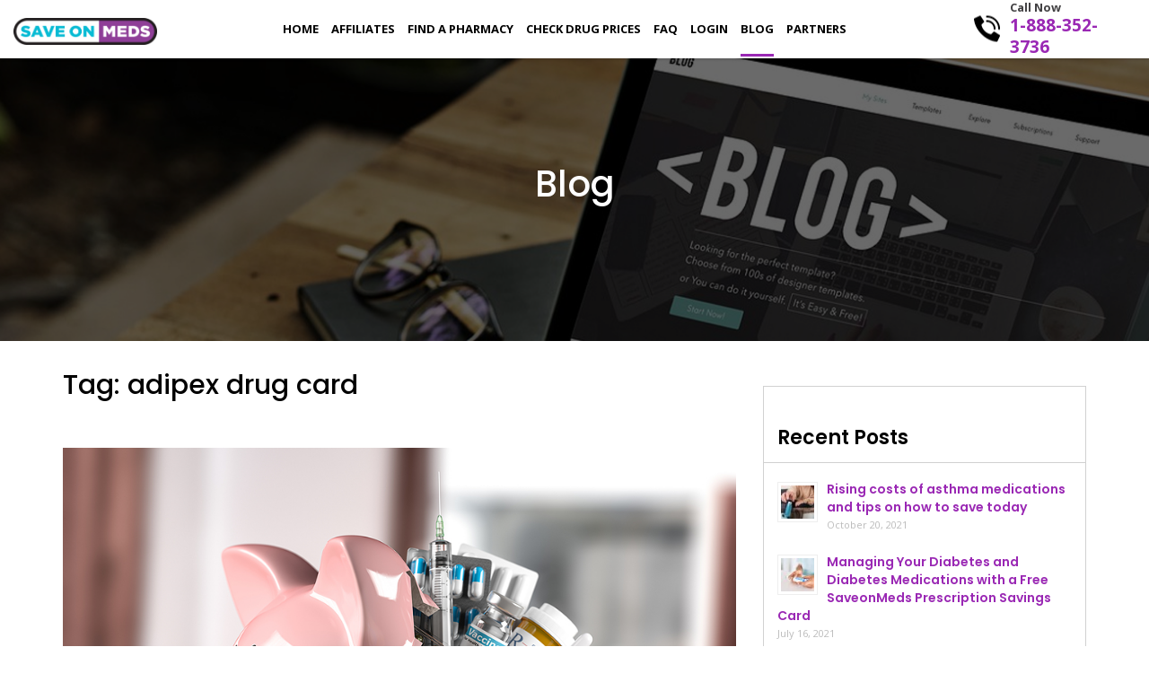

--- FILE ---
content_type: text/html; charset=UTF-8
request_url: https://savingsonmeds.com/tag/adipex-drug-card/
body_size: 128006
content:
<!DOCTYPE html>
<html dir="ltr" lang="en-US" prefix="og: https://ogp.me/ns#">
<head>
<script src="https://ajax.googleapis.com/ajax/libs/jquery/3.6.1/jquery.min.js"></script>

<meta name="viewport" content="width=device-width, initial-scale=1">
<meta property="og:url" content="https://savingsonmeds.com/tag/adipex-drug-card" />
<meta property="og:type" content="article" />
<meta property="og:description" content="With Saveonmeds drug card, save on your prescriptions and vaccines up to 75%. Compare drug prices here & use our savings card at 65,000+ US pharmacies. Download now!"/>
<meta property="og:title" content="Which is the best allergy medication for me and how can I save on my recurring medication costs?"/><meta property="og:image" content="https://savingsonmeds.com/wp-content/uploads/2021/03/Save-on-Recurring-Medication-Cost.jpg"/><link rel="profile" href="http://gmpg.org/xfn/11">
<link rel="stylesheet" type="text/css" href="https://www.ezrxdrugcard.com/wp-content/uploads/ezrxdrugcard/swm/styles/smart_wizard.css">
<link rel='stylesheet' href='https://code.ionicframework.com/ionicons/2.0.1/css/ionicons.min.css'>
    <style>
    #menu-item-2201{display:none;} 
    </style>
<!-- Global site tag (gtag.js) - Google Analytics -->
<script async src="https://www.googletagmanager.com/gtag/js?id=UA-150078906-1"></script>
<script>
  window.dataLayer = window.dataLayer || [];
  function gtag(){dataLayer.push(arguments);}
  gtag('js', new Date());
  gtag('config', 'UA-150078906-1');
  gtag('set', {'user_id': 'SAVE7586-6335649045'});
</script>
<!-- Global site tag (gtag.js) - Google Ads: 593811970 -->
<script async src="https://www.googletagmanager.com/gtag/js?id=AW-593811970"></script>
<script>
  window.dataLayer = window.dataLayer || [];
  function gtag(){dataLayer.push(arguments);}
  gtag('js', new Date());
  gtag('config', 'AW-593811970');
</script>
<script>
  gtag('config', 'AW-593811970/YfGdCM3pnewBEIK0k5sC', {
    'phone_conversion_number': '1-888-352-3736'
  });
</script>
<title>adipex drug card -</title>

		<!-- All in One SEO 4.9.2 - aioseo.com -->
	<meta name="robots" content="max-image-preview:large" />
	<link rel="canonical" href="https://savingsonmeds.com/tag/adipex-drug-card/" />
	<meta name="generator" content="All in One SEO (AIOSEO) 4.9.2" />
		<script type="application/ld+json" class="aioseo-schema">
			{"@context":"https:\/\/schema.org","@graph":[{"@type":"BreadcrumbList","@id":"https:\/\/savingsonmeds.com\/tag\/adipex-drug-card\/#breadcrumblist","itemListElement":[{"@type":"ListItem","@id":"https:\/\/savingsonmeds.com#listItem","position":1,"name":"Home","item":"https:\/\/savingsonmeds.com","nextItem":{"@type":"ListItem","@id":"https:\/\/savingsonmeds.com\/tag\/adipex-drug-card\/#listItem","name":"adipex drug card"}},{"@type":"ListItem","@id":"https:\/\/savingsonmeds.com\/tag\/adipex-drug-card\/#listItem","position":2,"name":"adipex drug card","previousItem":{"@type":"ListItem","@id":"https:\/\/savingsonmeds.com#listItem","name":"Home"}}]},{"@type":"CollectionPage","@id":"https:\/\/savingsonmeds.com\/tag\/adipex-drug-card\/#collectionpage","url":"https:\/\/savingsonmeds.com\/tag\/adipex-drug-card\/","name":"adipex drug card -","inLanguage":"en-US","isPartOf":{"@id":"https:\/\/savingsonmeds.com\/#website"},"breadcrumb":{"@id":"https:\/\/savingsonmeds.com\/tag\/adipex-drug-card\/#breadcrumblist"}},{"@type":"Organization","@id":"https:\/\/savingsonmeds.com\/#organization","url":"https:\/\/savingsonmeds.com\/","logo":{"@type":"ImageObject","url":"https:\/\/savingsonmeds.com\/wp-content\/uploads\/2020\/02\/Save-On-Meds-Logo-1536x297-1.png","@id":"https:\/\/savingsonmeds.com\/tag\/adipex-drug-card\/#organizationLogo","width":353,"height":68},"image":{"@id":"https:\/\/savingsonmeds.com\/tag\/adipex-drug-card\/#organizationLogo"}},{"@type":"WebSite","@id":"https:\/\/savingsonmeds.com\/#website","url":"https:\/\/savingsonmeds.com\/","inLanguage":"en-US","publisher":{"@id":"https:\/\/savingsonmeds.com\/#organization"}}]}
		</script>
		<!-- All in One SEO -->

<link rel='dns-prefetch' href='//fonts.googleapis.com' />
<link rel="alternate" type="application/rss+xml" title=" &raquo; Feed" href="https://savingsonmeds.com/feed/" />
<link rel="alternate" type="application/rss+xml" title=" &raquo; Comments Feed" href="https://savingsonmeds.com/comments/feed/" />
<link rel="alternate" type="application/rss+xml" title=" &raquo; adipex drug card Tag Feed" href="https://savingsonmeds.com/tag/adipex-drug-card/feed/" />
<script type="text/javascript">
window._wpemojiSettings = {"baseUrl":"https:\/\/s.w.org\/images\/core\/emoji\/14.0.0\/72x72\/","ext":".png","svgUrl":"https:\/\/s.w.org\/images\/core\/emoji\/14.0.0\/svg\/","svgExt":".svg","source":{"concatemoji":"https:\/\/savingsonmeds.com\/wp-includes\/js\/wp-emoji-release.min.js?ver=6.2.6"}};
/*! This file is auto-generated */
!function(e,a,t){var n,r,o,i=a.createElement("canvas"),p=i.getContext&&i.getContext("2d");function s(e,t){p.clearRect(0,0,i.width,i.height),p.fillText(e,0,0);e=i.toDataURL();return p.clearRect(0,0,i.width,i.height),p.fillText(t,0,0),e===i.toDataURL()}function c(e){var t=a.createElement("script");t.src=e,t.defer=t.type="text/javascript",a.getElementsByTagName("head")[0].appendChild(t)}for(o=Array("flag","emoji"),t.supports={everything:!0,everythingExceptFlag:!0},r=0;r<o.length;r++)t.supports[o[r]]=function(e){if(p&&p.fillText)switch(p.textBaseline="top",p.font="600 32px Arial",e){case"flag":return s("\ud83c\udff3\ufe0f\u200d\u26a7\ufe0f","\ud83c\udff3\ufe0f\u200b\u26a7\ufe0f")?!1:!s("\ud83c\uddfa\ud83c\uddf3","\ud83c\uddfa\u200b\ud83c\uddf3")&&!s("\ud83c\udff4\udb40\udc67\udb40\udc62\udb40\udc65\udb40\udc6e\udb40\udc67\udb40\udc7f","\ud83c\udff4\u200b\udb40\udc67\u200b\udb40\udc62\u200b\udb40\udc65\u200b\udb40\udc6e\u200b\udb40\udc67\u200b\udb40\udc7f");case"emoji":return!s("\ud83e\udef1\ud83c\udffb\u200d\ud83e\udef2\ud83c\udfff","\ud83e\udef1\ud83c\udffb\u200b\ud83e\udef2\ud83c\udfff")}return!1}(o[r]),t.supports.everything=t.supports.everything&&t.supports[o[r]],"flag"!==o[r]&&(t.supports.everythingExceptFlag=t.supports.everythingExceptFlag&&t.supports[o[r]]);t.supports.everythingExceptFlag=t.supports.everythingExceptFlag&&!t.supports.flag,t.DOMReady=!1,t.readyCallback=function(){t.DOMReady=!0},t.supports.everything||(n=function(){t.readyCallback()},a.addEventListener?(a.addEventListener("DOMContentLoaded",n,!1),e.addEventListener("load",n,!1)):(e.attachEvent("onload",n),a.attachEvent("onreadystatechange",function(){"complete"===a.readyState&&t.readyCallback()})),(e=t.source||{}).concatemoji?c(e.concatemoji):e.wpemoji&&e.twemoji&&(c(e.twemoji),c(e.wpemoji)))}(window,document,window._wpemojiSettings);
</script>
<style type="text/css">
img.wp-smiley,
img.emoji {
	display: inline !important;
	border: none !important;
	box-shadow: none !important;
	height: 1em !important;
	width: 1em !important;
	margin: 0 0.07em !important;
	vertical-align: -0.1em !important;
	background: none !important;
	padding: 0 !important;
}
</style>
	<link rel='stylesheet' id='wp-block-library-css' href='https://savingsonmeds.com/wp-includes/css/dist/block-library/style.min.css?ver=6.2.6' type='text/css' media='all' />
<link rel='stylesheet' id='aioseo/css/src/vue/standalone/blocks/table-of-contents/global.scss-css' href='https://savingsonmeds.com/wp-content/plugins/all-in-one-seo-pack/dist/Lite/assets/css/table-of-contents/global.e90f6d47.css?ver=4.9.2' type='text/css' media='all' />
<link rel='stylesheet' id='classic-theme-styles-css' href='https://savingsonmeds.com/wp-includes/css/classic-themes.min.css?ver=6.2.6' type='text/css' media='all' />
<style id='global-styles-inline-css' type='text/css'>
body{--wp--preset--color--black: #000000;--wp--preset--color--cyan-bluish-gray: #abb8c3;--wp--preset--color--white: #ffffff;--wp--preset--color--pale-pink: #f78da7;--wp--preset--color--vivid-red: #cf2e2e;--wp--preset--color--luminous-vivid-orange: #ff6900;--wp--preset--color--luminous-vivid-amber: #fcb900;--wp--preset--color--light-green-cyan: #7bdcb5;--wp--preset--color--vivid-green-cyan: #00d084;--wp--preset--color--pale-cyan-blue: #8ed1fc;--wp--preset--color--vivid-cyan-blue: #0693e3;--wp--preset--color--vivid-purple: #9b51e0;--wp--preset--gradient--vivid-cyan-blue-to-vivid-purple: linear-gradient(135deg,rgba(6,147,227,1) 0%,rgb(155,81,224) 100%);--wp--preset--gradient--light-green-cyan-to-vivid-green-cyan: linear-gradient(135deg,rgb(122,220,180) 0%,rgb(0,208,130) 100%);--wp--preset--gradient--luminous-vivid-amber-to-luminous-vivid-orange: linear-gradient(135deg,rgba(252,185,0,1) 0%,rgba(255,105,0,1) 100%);--wp--preset--gradient--luminous-vivid-orange-to-vivid-red: linear-gradient(135deg,rgba(255,105,0,1) 0%,rgb(207,46,46) 100%);--wp--preset--gradient--very-light-gray-to-cyan-bluish-gray: linear-gradient(135deg,rgb(238,238,238) 0%,rgb(169,184,195) 100%);--wp--preset--gradient--cool-to-warm-spectrum: linear-gradient(135deg,rgb(74,234,220) 0%,rgb(151,120,209) 20%,rgb(207,42,186) 40%,rgb(238,44,130) 60%,rgb(251,105,98) 80%,rgb(254,248,76) 100%);--wp--preset--gradient--blush-light-purple: linear-gradient(135deg,rgb(255,206,236) 0%,rgb(152,150,240) 100%);--wp--preset--gradient--blush-bordeaux: linear-gradient(135deg,rgb(254,205,165) 0%,rgb(254,45,45) 50%,rgb(107,0,62) 100%);--wp--preset--gradient--luminous-dusk: linear-gradient(135deg,rgb(255,203,112) 0%,rgb(199,81,192) 50%,rgb(65,88,208) 100%);--wp--preset--gradient--pale-ocean: linear-gradient(135deg,rgb(255,245,203) 0%,rgb(182,227,212) 50%,rgb(51,167,181) 100%);--wp--preset--gradient--electric-grass: linear-gradient(135deg,rgb(202,248,128) 0%,rgb(113,206,126) 100%);--wp--preset--gradient--midnight: linear-gradient(135deg,rgb(2,3,129) 0%,rgb(40,116,252) 100%);--wp--preset--duotone--dark-grayscale: url('#wp-duotone-dark-grayscale');--wp--preset--duotone--grayscale: url('#wp-duotone-grayscale');--wp--preset--duotone--purple-yellow: url('#wp-duotone-purple-yellow');--wp--preset--duotone--blue-red: url('#wp-duotone-blue-red');--wp--preset--duotone--midnight: url('#wp-duotone-midnight');--wp--preset--duotone--magenta-yellow: url('#wp-duotone-magenta-yellow');--wp--preset--duotone--purple-green: url('#wp-duotone-purple-green');--wp--preset--duotone--blue-orange: url('#wp-duotone-blue-orange');--wp--preset--font-size--small: 13px;--wp--preset--font-size--medium: 20px;--wp--preset--font-size--large: 36px;--wp--preset--font-size--x-large: 42px;--wp--preset--spacing--20: 0.44rem;--wp--preset--spacing--30: 0.67rem;--wp--preset--spacing--40: 1rem;--wp--preset--spacing--50: 1.5rem;--wp--preset--spacing--60: 2.25rem;--wp--preset--spacing--70: 3.38rem;--wp--preset--spacing--80: 5.06rem;--wp--preset--shadow--natural: 6px 6px 9px rgba(0, 0, 0, 0.2);--wp--preset--shadow--deep: 12px 12px 50px rgba(0, 0, 0, 0.4);--wp--preset--shadow--sharp: 6px 6px 0px rgba(0, 0, 0, 0.2);--wp--preset--shadow--outlined: 6px 6px 0px -3px rgba(255, 255, 255, 1), 6px 6px rgba(0, 0, 0, 1);--wp--preset--shadow--crisp: 6px 6px 0px rgba(0, 0, 0, 1);}:where(.is-layout-flex){gap: 0.5em;}body .is-layout-flow > .alignleft{float: left;margin-inline-start: 0;margin-inline-end: 2em;}body .is-layout-flow > .alignright{float: right;margin-inline-start: 2em;margin-inline-end: 0;}body .is-layout-flow > .aligncenter{margin-left: auto !important;margin-right: auto !important;}body .is-layout-constrained > .alignleft{float: left;margin-inline-start: 0;margin-inline-end: 2em;}body .is-layout-constrained > .alignright{float: right;margin-inline-start: 2em;margin-inline-end: 0;}body .is-layout-constrained > .aligncenter{margin-left: auto !important;margin-right: auto !important;}body .is-layout-constrained > :where(:not(.alignleft):not(.alignright):not(.alignfull)){max-width: var(--wp--style--global--content-size);margin-left: auto !important;margin-right: auto !important;}body .is-layout-constrained > .alignwide{max-width: var(--wp--style--global--wide-size);}body .is-layout-flex{display: flex;}body .is-layout-flex{flex-wrap: wrap;align-items: center;}body .is-layout-flex > *{margin: 0;}:where(.wp-block-columns.is-layout-flex){gap: 2em;}.has-black-color{color: var(--wp--preset--color--black) !important;}.has-cyan-bluish-gray-color{color: var(--wp--preset--color--cyan-bluish-gray) !important;}.has-white-color{color: var(--wp--preset--color--white) !important;}.has-pale-pink-color{color: var(--wp--preset--color--pale-pink) !important;}.has-vivid-red-color{color: var(--wp--preset--color--vivid-red) !important;}.has-luminous-vivid-orange-color{color: var(--wp--preset--color--luminous-vivid-orange) !important;}.has-luminous-vivid-amber-color{color: var(--wp--preset--color--luminous-vivid-amber) !important;}.has-light-green-cyan-color{color: var(--wp--preset--color--light-green-cyan) !important;}.has-vivid-green-cyan-color{color: var(--wp--preset--color--vivid-green-cyan) !important;}.has-pale-cyan-blue-color{color: var(--wp--preset--color--pale-cyan-blue) !important;}.has-vivid-cyan-blue-color{color: var(--wp--preset--color--vivid-cyan-blue) !important;}.has-vivid-purple-color{color: var(--wp--preset--color--vivid-purple) !important;}.has-black-background-color{background-color: var(--wp--preset--color--black) !important;}.has-cyan-bluish-gray-background-color{background-color: var(--wp--preset--color--cyan-bluish-gray) !important;}.has-white-background-color{background-color: var(--wp--preset--color--white) !important;}.has-pale-pink-background-color{background-color: var(--wp--preset--color--pale-pink) !important;}.has-vivid-red-background-color{background-color: var(--wp--preset--color--vivid-red) !important;}.has-luminous-vivid-orange-background-color{background-color: var(--wp--preset--color--luminous-vivid-orange) !important;}.has-luminous-vivid-amber-background-color{background-color: var(--wp--preset--color--luminous-vivid-amber) !important;}.has-light-green-cyan-background-color{background-color: var(--wp--preset--color--light-green-cyan) !important;}.has-vivid-green-cyan-background-color{background-color: var(--wp--preset--color--vivid-green-cyan) !important;}.has-pale-cyan-blue-background-color{background-color: var(--wp--preset--color--pale-cyan-blue) !important;}.has-vivid-cyan-blue-background-color{background-color: var(--wp--preset--color--vivid-cyan-blue) !important;}.has-vivid-purple-background-color{background-color: var(--wp--preset--color--vivid-purple) !important;}.has-black-border-color{border-color: var(--wp--preset--color--black) !important;}.has-cyan-bluish-gray-border-color{border-color: var(--wp--preset--color--cyan-bluish-gray) !important;}.has-white-border-color{border-color: var(--wp--preset--color--white) !important;}.has-pale-pink-border-color{border-color: var(--wp--preset--color--pale-pink) !important;}.has-vivid-red-border-color{border-color: var(--wp--preset--color--vivid-red) !important;}.has-luminous-vivid-orange-border-color{border-color: var(--wp--preset--color--luminous-vivid-orange) !important;}.has-luminous-vivid-amber-border-color{border-color: var(--wp--preset--color--luminous-vivid-amber) !important;}.has-light-green-cyan-border-color{border-color: var(--wp--preset--color--light-green-cyan) !important;}.has-vivid-green-cyan-border-color{border-color: var(--wp--preset--color--vivid-green-cyan) !important;}.has-pale-cyan-blue-border-color{border-color: var(--wp--preset--color--pale-cyan-blue) !important;}.has-vivid-cyan-blue-border-color{border-color: var(--wp--preset--color--vivid-cyan-blue) !important;}.has-vivid-purple-border-color{border-color: var(--wp--preset--color--vivid-purple) !important;}.has-vivid-cyan-blue-to-vivid-purple-gradient-background{background: var(--wp--preset--gradient--vivid-cyan-blue-to-vivid-purple) !important;}.has-light-green-cyan-to-vivid-green-cyan-gradient-background{background: var(--wp--preset--gradient--light-green-cyan-to-vivid-green-cyan) !important;}.has-luminous-vivid-amber-to-luminous-vivid-orange-gradient-background{background: var(--wp--preset--gradient--luminous-vivid-amber-to-luminous-vivid-orange) !important;}.has-luminous-vivid-orange-to-vivid-red-gradient-background{background: var(--wp--preset--gradient--luminous-vivid-orange-to-vivid-red) !important;}.has-very-light-gray-to-cyan-bluish-gray-gradient-background{background: var(--wp--preset--gradient--very-light-gray-to-cyan-bluish-gray) !important;}.has-cool-to-warm-spectrum-gradient-background{background: var(--wp--preset--gradient--cool-to-warm-spectrum) !important;}.has-blush-light-purple-gradient-background{background: var(--wp--preset--gradient--blush-light-purple) !important;}.has-blush-bordeaux-gradient-background{background: var(--wp--preset--gradient--blush-bordeaux) !important;}.has-luminous-dusk-gradient-background{background: var(--wp--preset--gradient--luminous-dusk) !important;}.has-pale-ocean-gradient-background{background: var(--wp--preset--gradient--pale-ocean) !important;}.has-electric-grass-gradient-background{background: var(--wp--preset--gradient--electric-grass) !important;}.has-midnight-gradient-background{background: var(--wp--preset--gradient--midnight) !important;}.has-small-font-size{font-size: var(--wp--preset--font-size--small) !important;}.has-medium-font-size{font-size: var(--wp--preset--font-size--medium) !important;}.has-large-font-size{font-size: var(--wp--preset--font-size--large) !important;}.has-x-large-font-size{font-size: var(--wp--preset--font-size--x-large) !important;}
.wp-block-navigation a:where(:not(.wp-element-button)){color: inherit;}
:where(.wp-block-columns.is-layout-flex){gap: 2em;}
.wp-block-pullquote{font-size: 1.5em;line-height: 1.6;}
</style>
<link rel='stylesheet' id='suffice-fonts-css' href='https://fonts.googleapis.com/css?family=Open+Sans%3A400%2C400i%2C700%2C700i%7CPoppins%3A400%2C500%2C600%2C700&#038;subset=latin%2Clatin-ext' type='text/css' media='all' />
<link rel='stylesheet' id='font-awesome-css' href='https://savingsonmeds.com/wp-content/themes/suffice/assets/css/font-awesome.min.css?ver=4.7' type='text/css' media='all' />
<link rel='stylesheet' id='swiper-css' href='https://savingsonmeds.com/wp-content/themes/suffice/assets/css/swiper.min.css?ver=3.4.0' type='text/css' media='all' />
<link rel='stylesheet' id='perfect-scrollbar-css' href='https://savingsonmeds.com/wp-content/themes/suffice/assets/css/perfect-scrollbar.min.css?ver=0.6.16' type='text/css' media='all' />
<link rel='stylesheet' id='suffice-style-css' href='https://savingsonmeds.com/wp-content/themes/suffice/style.css?ver=6.2.6' type='text/css' media='all' />
<link rel='stylesheet' id='dataTables-css' href='https://savingsonmeds.com/wp-content/themes/suffice/assets/css/jquery.dataTables.css?ver=6.2.6' type='text/css' media='all' />
<link rel='stylesheet' id='wp-members-css' href='https://savingsonmeds.com/wp-content/plugins/wp-members/assets/css/forms/generic-no-float.min.css?ver=3.3.1' type='text/css' media='all' />
<link rel='stylesheet' id='wpdreams-asl-basic-css' href='https://savingsonmeds.com/wp-content/plugins/ajax-search-lite/css/style.basic.css?ver=4.13.4' type='text/css' media='all' />
<style id='wpdreams-asl-basic-inline-css' type='text/css'>

					div[id*='ajaxsearchlitesettings'].searchsettings .asl_option_inner label {
						font-size: 0px !important;
						color: rgba(0, 0, 0, 0);
					}
					div[id*='ajaxsearchlitesettings'].searchsettings .asl_option_inner label:after {
						font-size: 11px !important;
						position: absolute;
						top: 0;
						left: 0;
						z-index: 1;
					}
					.asl_w_container {
						width: 70%;
						margin: 0px 0px 0px 0px;
						min-width: 200px;
					}
					div[id*='ajaxsearchlite'].asl_m {
						width: 100%;
					}
					div[id*='ajaxsearchliteres'].wpdreams_asl_results div.resdrg span.highlighted {
						font-weight: bold;
						color: rgba(217, 49, 43, 1);
						background-color: rgba(238, 238, 238, 1);
					}
					div[id*='ajaxsearchliteres'].wpdreams_asl_results .results img.asl_image {
						width: 70px;
						height: 70px;
						object-fit: cover;
					}
					div[id*='ajaxsearchlite'].asl_r .results {
						max-height: none;
					}
					div[id*='ajaxsearchlite'].asl_r {
						position: absolute;
					}
				
						div.asl_r.asl_w.vertical .results .item::after {
							display: block;
							position: absolute;
							bottom: 0;
							content: '';
							height: 1px;
							width: 100%;
							background: #D8D8D8;
						}
						div.asl_r.asl_w.vertical .results .item.asl_last_item::after {
							display: none;
						}
					  @media screen and (max-width:350px){ .hp-drugsrchcls .orig {font-size: 12px;}}
</style>
<link rel='stylesheet' id='wpdreams-asl-instance-css' href='https://savingsonmeds.com/wp-content/plugins/ajax-search-lite/css/style-simple-blue.css?ver=4.13.4' type='text/css' media='all' />
<link rel='stylesheet' id='heateor_sss_frontend_css-css' href='https://savingsonmeds.com/wp-content/plugins/sassy-social-share/public/css/sassy-social-share-public.css?ver=3.3.79' type='text/css' media='all' />
<style id='heateor_sss_frontend_css-inline-css' type='text/css'>
.heateor_sss_button_instagram span.heateor_sss_svg,a.heateor_sss_instagram span.heateor_sss_svg{background:radial-gradient(circle at 30% 107%,#fdf497 0,#fdf497 5%,#fd5949 45%,#d6249f 60%,#285aeb 90%)}.heateor_sss_horizontal_sharing .heateor_sss_svg,.heateor_sss_standard_follow_icons_container .heateor_sss_svg{color:#fff;border-width:0px;border-style:solid;border-color:transparent}.heateor_sss_horizontal_sharing .heateorSssTCBackground{color:#666}.heateor_sss_horizontal_sharing span.heateor_sss_svg:hover,.heateor_sss_standard_follow_icons_container span.heateor_sss_svg:hover{border-color:transparent;}.heateor_sss_vertical_sharing span.heateor_sss_svg,.heateor_sss_floating_follow_icons_container span.heateor_sss_svg{color:#fff;border-width:0px;border-style:solid;border-color:transparent;}.heateor_sss_vertical_sharing .heateorSssTCBackground{color:#666;}.heateor_sss_vertical_sharing span.heateor_sss_svg:hover,.heateor_sss_floating_follow_icons_container span.heateor_sss_svg:hover{border-color:transparent;}@media screen and (max-width:783px) {.heateor_sss_vertical_sharing{display:none!important}}
</style>

<!--

SCRIPT IDs:
jquery
aioseo/js/src/vue/standalone/blocks/table-of-contents/frontend.js
swiper
suffice-skip-link-focus-fix
waypoints
visible
headroom
headroom-jquery
perfect-scrollbar
isotope
countup
smooth-scroll
gumshoe
dataTables
suffice-custom
wd-asl-ajaxsearchlite
heateor_sss_sharing_js

STYLE IDs:
wp-block-library
aioseo/css/src/vue/standalone/blocks/table-of-contents/global.scss
classic-theme-styles
global-styles
suffice-fonts
font-awesome
swiper
perfect-scrollbar
suffice-style
dataTables
wp-members
wpdreams-asl-basic
wpdreams-asl-instance
heateor_sss_frontend_css

-->

<script type='text/javascript' defer src='https://savingsonmeds.com/wp-includes/js/jquery/jquery.min.js?ver=3.6.4' id='jquery-core-js'></script>
<script type='text/javascript' defer src='https://savingsonmeds.com/wp-includes/js/jquery/jquery-migrate.min.js?ver=3.4.0' id='jquery-migrate-js'></script>
<script type='text/javascript' defer src='https://savingsonmeds.com/wp-content/themes/suffice/assets/js/jquery.dataTables.js?ver=6.2.6' id='dataTables-js'></script>
<link rel="https://api.w.org/" href="https://savingsonmeds.com/wp-json/" /><link rel="alternate" type="application/json" href="https://savingsonmeds.com/wp-json/wp/v2/tags/33" /><link rel="EditURI" type="application/rsd+xml" title="RSD" href="https://savingsonmeds.com/xmlrpc.php?rsd" />
<link rel="wlwmanifest" type="application/wlwmanifest+xml" href="https://savingsonmeds.com/wp-includes/wlwmanifest.xml" />
<meta name="generator" content="WordPress 6.2.6" />
				<link rel="preconnect" href="https://fonts.gstatic.com" crossorigin />
				<link rel="preload" as="style" href="//fonts.googleapis.com/css?family=Open+Sans&display=swap" />
								<link rel="stylesheet" href="//fonts.googleapis.com/css?family=Open+Sans&display=swap" media="all" />
						<style type="text/css">
					.site-title,
			.site-description {
				position: absolute;
				clip: rect(1px, 1px, 1px, 1px);
			}
				</style>
		<link rel="icon" href="https://savingsonmeds.com/wp-content/uploads/2020/01/favicon-16x16-1.png" sizes="32x32" />
<link rel="icon" href="https://savingsonmeds.com/wp-content/uploads/2020/01/favicon-16x16-1.png" sizes="192x192" />
<link rel="apple-touch-icon" href="https://savingsonmeds.com/wp-content/uploads/2020/01/favicon-16x16-1.png" />
<meta name="msapplication-TileImage" content="https://savingsonmeds.com/wp-content/uploads/2020/01/favicon-16x16-1.png" />
		<style type="text/css" id="wp-custom-css">
			/*
You can add your own CSS here.

Click the help icon above to learn more.
*/
.btnsignup a {
    background-color: #8f3d97 !important;
    color: #fff !important;
    padding: 10px 10px;
    margin-top: -11px;
    font-weight: 600;
}
.site-identity-container{
	padding-left:0px !important;
	
}
.site-logo-container{
	width:0px !important;
}
.custom-logo{
/* 	margin-left:-120px; 
	width:200px; */
	    width: 100%;
    /*max-width: 54px;*/
} 
.logo-container{
	width:0px !important;
}

.footer-sidebar-4{
width:1px !important;
	text-align:left;
}
.footer-sidebar-3{width:1px !important;}
.footer-sidebar-2{
width:75% !important;
	margin-left:0px;
}
.footer-sidebar-1{
	width:20% !important;
}
.title{
	margin-top:0px;
}
#nf-field-37{
	width:195px;
} 
#pgc-28-3-1{
	width:66%;
	word-wrap:nowrap;	
	vertical-align:middle;
}
#pgc-28-3-1 div{
	float:right;
	margin:5px;
	vertical-align:middle;
}
#pg-28-4{
	margin-bottom:0px;
}
#pg-28-5{
	margin-bottom:0px;
}
#pg-28-1{
	margin-bottom:0px;
}
.panel-cell-style-for-28-0-0{

	background-image:none !important;
}
.btn {
	background-color:#00355f !important;
		color:#00b5e3 !important;
}
.panel-widget-style-for-28-5-0-0 h3{
color:white !important;
}
#pg-28-6 ,#pg-28-6 h3{
color:white !important;
}
.panel-widget-style-for-28-5-1-0 h3, .panel-widget-style-for-28-5-1-0 ul, .panel-widget-style-for-28-5-1-0 li{
color:white !important;
}
.panel-widget-style-for-28-5-2-0 h3, .panel-widget-style-for-28-5-2-0 ul, .panel-widget-style-for-28-5-2-0 li, .panel-widget-style-for-28-5-2-0 a{
color:white !important;
}
	.header-bottom{
/* 			background-color:#00355f; */
		background-color:#fff;
	}
.header-bottom-left-section{
	padding-left:0px;
}
.darkblue-background{
	background-color:#00355f;
}
.darkblue-font{
	color:#00355f;
}
.lightblue-font{
	color:#00b5e3;
}
.blueheader{ color:#00355f !important;} 
.faq-q{
	font-size:16pt;
}
.faq-a{
	font-size:12pt
}
.main-navigation .menu-primary ul li a{ color:#00b5e3;}
.site-title a{
	color:#00b5e3 !important;
}
.footer-widgets{
	padding:20px 0 15px;
}
@media screen and (max-width:400px) {
  /* CSS for screens that are 320 pixels or less will be put in this section */
	.full_price{
		font-size:16pt;
		font-weight:bolder;
	color:#00355f;
	}
	.darkblue-font strong{ 
		
	}
	.saveeasy{
		 
		font-size:14pt;
		font-weight:bolder;
	}
	.panel-row-style-for-28-2 .panel-grid-cell{
		text-align:center;		
	}
	#pgc-28-2-1, #pgc-28-2-3{
		visibility:hidden;
		height:0px;
		
	}
	#whatisezrx{
		text-align:left;
	}
	#whatisezrx .textwidget{ 
		
	}
	#pgc-28-5 .textwidget{
		text-align:center;
	}
	
	#pgc-28-5-1 .textwidget{
		text-align:center;
	}
		#panel-28-5-2-0  {
		padding-right:5%;
		
	}
	#panel-28-5-1-0 .panel-widget-style  {
		padding-left:1%;
		padding-right:2%;
		
	}
		#panel-28-5-2-0 .panel-widget-style  {
		padding-left:1%;
		padding-right:2%;
		
	}
		#panel-28-5-0-0 .panel-widget-style  {
		padding-left:1%;
		padding-right:2%;
		
	}
	#panel-28-6-1-0>.panel-widget-style{
		width:90% !important;
		text-align:center;
		margin-left:5% !important;
	}
	#panel-28-6-1-0.image {
		max-width:100% !important;
	}
	.siteorigin-panels-stretch:before{ 
		opacity:.2
	}
}

.field-wrap .pikaday__container, .field-wrap .pikaday__display, .field-wrap>div input, .field-wrap select, .field-wrap textarea {
    width: 100%;
    height: 47px !important;
    padding: 0 10px;
}

input#nf-field-16 {
    border: 0;
    font-size: 18px;
    color: #fff;
    cursor: pointer;
    margin-top: 30px;
    border-radius: 3px;
    background: #55b947;
}

.download-Card-Btn {
    width: 96% !important;
}

.search-form {
    text-align: center !important;
}
.cell_numberr {
    color: #143a61;
font-size: 16px;
font-weight: 600;
font-family: "Open Sans", Helvetica, Arial, sans-serif;
}
.download-Card-Btn-Wrap {
    font-size: 18px;
    font-weight: 600;
    height: 47px !important;
}

.hentry {
    margin-bottom: 50px;
    text-align: left;
}

.charitableBx {
    color: #143a61;
    font-size: 16px;
    line-height: 26px;
    font-weight: 500;
}
.confrm_btm {

    color: #143a61 !important;
    font-size: 16px !important;
    line-height: 26px !important;
    font-weight: 500 !important;

}

.page-title_error {
    font-size: 34px;
    font-weight: 600;
    color: #00b6e5;
}

.page-content_error {
    font-size: 18px;
    font-weight: 600;
    color: #143a61 !important;
}

.page-titlle {
    font-size: 34px;
    font-weight: 600;
    color: #00b6e5;
}


.pharmacy_text {
    color: #143a61;
    font-size: 16px;
    line-height: 26px;
    font-weight: 500;
}

 @media (min-width: 160px) and (max-width: 760px) {  

	 .faqBannerBx .bannerHd h3 {
    margin-top: -60px;
}
	 
}

.site-footer .footer-top .footer-widgets .widget {
    margin: 0px;
    font-family: "Open Sans", Helvetica, Arial, sans-serif;
    font-size: 14px;
    line-height: 1.3;
}

.call_number {
    float: left;
    width: 48%;
    padding-bottom: 20px;
}
.call_number label.cell_numberr {
    display: block;
    font-weight: 500;
    padding-bottom: 10px;
}
.call_number input.download-Card-Btn-Wrap {
    width: 100%;
    max-width: 100%;
}

.download-Card-Btn-Wrap {
    font-size: 18px;
    font-weight: 600;
    height: 47px !important;
}
.call_number select.download-Card-Btn-Wrap {
    max-width: 100%;
}
.download-Card-Btn-Wrap {
    width: 100%;
    max-width: 350px;
    margin: 0 auto;
}
.sendBtnOuter {
    text-align: center !important;
}
.download-Card-Btn-Wrap {
    font-size: 18px;
    font-weight: 600;
    height: 47px !important;
}
.download-Card-Btn-Wrap {
    width: 100%;
    max-width: 350px;
    margin: 0 auto;
}
.btn-rounded {
    border-radius: 100px;
}

.call_number:nth-child(2n) {
    float: right;
}
.call_number br {
    display: none;
}
a.buttonFinish.buttonDisabled {
    padding: 10px 30px;
    width: auto;
    border-radius: 2px;
    background: #9A28B4 !important;
    border: #812796 solid 1px !important;
    font-size: 15px;
}
a.buttonNext {
    padding: 10px 30px !important;
    border-radius: 2px !important;
    font-size: 15px !important;
	width:110px;
}
.swMain .buttonNext {
    display: block;
    float: right;
    margin: 5px 3px 0 3px;
    padding: 5px;
    text-decoration: none;
    text-align: center;
    font: bold 13px Verdana, Arial, Helvetica, sans-serif;
    width: 100px;
    color: #FFF;
    outline-style: none;
    background-color: #5A5655;
    border: 1px solid #5A5655;
    -moz-border-radius: 5px;
    -webkit-border-radius: 5px;
}
a.buttonPrevious.buttonDisabled {
    background: #15a1c1 !important;
    padding: 10px 30px !important;
    width: auto !important;
    border-radius: 2px !important;
    font-size: 15px;
    border: #15a1c1 solid 1px !important;
}
.instruction {
    float: none;
}
.form_sectionn {
    padding: 15px;
}

.form_instruction {
    width: 48%;
    float: left;
    padding-bottom: 15px;
}

.form_instruction select.drpdwnn {
    max-width: 100%;
    width: 100%;
    height: 47px;
}

.form_instruction input {
    width: 100%;
    height: 47px;
}

.form_instruction label {
    display: block;
    padding-bottom: 10px;
    font-size: 15px;
}
.actionBar {
    padding: 15px !important;
    height: auto !important;
}

.buttonPrevious {
    background: #03BBD5 !important;
    padding: 10px 30px !important;
    width: auto !important;
    border-radius: 2px !important;
    font-size: 15px;
    border: #1691a2 solid 1px !important;
}
.form_instruction:nth-child(2n) {
    float: right;
}

a.buttonFinish {
    padding: 10px 30px !important;
    border-radius: 2px !important;
    font-size: 15px !important;
    width: auto !important;
}
		.download-Card-Btn-Wrap a {
   
    margin-top: -25px !important;
}
.fa.fa-cloud-download.icon-left {
    color: #fff !important;
}



div#aff-step2 {
    height: 100% !important;
}
.swMain div.actionBar {
     border: 0px solid #CCC !important;
  
   
    background-color: white !important;
   
}

form.text_my_card_form {
    margin-top: 15px;
    margin-bottom: 15px;
}

.swMain {
    margin-top: -40px !important;
    margin-bottom: 20px !important;
}

.swMain .stepContainer div.content {
    position: relative !important;
}

.swMain .stepContainer {
    overflow: initial !important;
    height: auto !important;
}

.lisst {
    font-size: 16px;
	line-height: 26px;
}
.swMain .buttonNext {
    width: 110px !important;
}

a.btnn.btn-rounded-edges.btn-medium {
    color: #ffffff !important;
    background-color: #55b947 !important;
	box-shadow: inset 1px 1px 100px rgba(255, 255, 255, 0.3);
    font-weight: 500;
    font-size: 16px;
	font-family: "Open Sans", Helvetica, Arial, sans-serif;
padding: 15px 45px;
}

label[id*='str']::after {content: "*"; color:red;} 

.validate[required] {
    border: solid 1px #ff0000;
}

.page-id-1163 .textwidget form {
    /* padding: 20px; */
    max-width: 600px;
    margin: 0 auto;
}

.textwidget form {
    /* padding: 20px; */
   /* max-width: 600px;*/
   /* margin: 0 auto;*/
}
.textwidget form table.widget_bg {
    padding: 30px;
    border: 0 !important;
    background: #e5e5e5;
}
.textwidget form table td {
    border: 0;
}
.textwidget form table td input[type="submit"] {
    width: 100%;
}
.validate-required.error {
    border-color: red !important;
}
div#pgc-1909-1-1 {
    padding: 30px;
    border: 0 !important;
    background: #e5e5e5;
    border-radius: 5px;
}
input#nf-field-105 {
    background: #55b947;
    width: 100% !important;
    border: 0;
    font-size: 18px;
    color: #fff;
    cursor: pointer;
    margin-top: 30px;
    border-radius: 3px;
}
div#panel-1163-1-1-0 {
    padding: 30px;
    border: 0 !important;
    background: #e5e5e5;
    border-radius: 5px;
}
.paratagCls p{
		font-size: 16px;
    line-height: 30px;
    color: #153860;
}
/*19Oct2020*/
.siteorigin-panels-stretch{
	padding-bottom:0 !important;
}
#pg-4175-2 .so-panel {
    margin-bottom: 30px;
}
.page-id-4175 .ourPart-Wrap1 .panel-grid-cell {
    align-self:start!important;
}

#pg-4175-2 .panel-grid-cell .widget_media_image{
	padding: 20px;
    background: #f8f8f8;
    height: 200px;
    display: flex;
    justify-content: space-between;
    align-items: center;
    border: 1px solid #dcdcdc;
    border-radius: 3px;
}
.ourPart-row .ourPart-Wrap1 .panel-grid-cell:first-child{
	border-right:0;
}

#pg-4175-2> .panel-row-style{
	    padding-top: 70px;
    padding-bottom: 70px!important;
}

		</style>
		<script>
    (function(h,o,t,j,a,r){
        h.hj=h.hj||function(){(h.hj.q=h.hj.q||[]).push(arguments)};
        h._hjSettings={hjid:1543428,hjsv:6};
        a=o.getElementsByTagName('head')[0];
        r=o.createElement('script');r.async=1;
        r.src=t+h._hjSettings.hjid+j+h._hjSettings.hjsv;
        a.appendChild(r);
    })(window,document,'https://static.hotjar.com/c/hotjar-','.js?sv=');
</script>
</head>
<body class="archive tag tag-adipex-drug-card tag-33 wp-custom-logo hfeed right-sidebar wide">


<div id="page" class="site">
	
	<a class="skip-link screen-reader-text" href="#content">Skip to content</a>

	<header id="masthead" class="site-header logo-left-menu-right header-sticky header-sticky-desktop header-sticky-style-half-slide" role="banner">
		<div class="header-outer-wrapper">
			<div class="header-inner-wrapper">
				
				<div class="header-bottom">
					<div class="container-fluid">
						<div class="header-bottom-left-section">
							<div class="site-identity-container">
			<div class="logo-container">
			<a href="https://savingsonmeds.com/" class="custom-logo-link" rel="home"><img width="353" height="68" src="https://savingsonmeds.com/wp-content/uploads/2020/02/Save-On-Meds-Logo-1536x297-1.png" class="custom-logo" alt="" decoding="async" srcset="https://savingsonmeds.com/wp-content/uploads/2020/02/Save-On-Meds-Logo-1536x297-1.png 353w, https://savingsonmeds.com/wp-content/uploads/2020/02/Save-On-Meds-Logo-1536x297-1-300x58.png 300w" sizes="(max-width: 353px) 100vw, 353px" /></a>		</div> <!-- .logo-container -->
	
			<div class="logo-container logo-container--transparent">
			<a href="https://savingsonmeds.com/" class="transparent-logo-link" rel="home" itemprop="url"><img width="155" height="155" src="https://savingsonmeds.com/wp-content/uploads/2018/09/ezrxlogo.jpg" class="transparent-logo" alt="" decoding="async" loading="lazy" itemprop="logo" srcset="https://savingsonmeds.com/wp-content/uploads/2018/09/ezrxlogo.jpg 155w, https://savingsonmeds.com/wp-content/uploads/2018/09/ezrxlogo-150x150.jpg 150w" sizes="(max-width: 155px) 100vw, 155px" /></a>		</div>
		<div class="site-branding">
					<p class="site-title"><a href="https://savingsonmeds.com/" rel="home"></a></p>
			</div><!-- .site-branding -->
</div> <!-- .logo -->
													</div>

						<div class="header-bottom-right-section">
							
<nav id="site-navigation" class="main-navigation navigation-default menu-has-submenu-shadow menu-has-submenu-devider menu-has-submenu-indicator" role="navigation">
	<header class="nav-header">
		<h3 class="nav-title"></h3>
		<a href="#" class="nav-close">close</a>
	</header>

	<div class="menu-primary"><ul id="menu-topnav" class="primary-menu"><li id="menu-item-564" class="menu-item menu-item-type-custom menu-item-object-custom menu-item-564"><a title="Home" href="/">Home</a></li>
<li id="menu-item-1124" class="menu-item menu-item-type-post_type menu-item-object-page menu-item-1124"><a title="Affiliates" href="https://savingsonmeds.com/affiliates/">Affiliates</a></li>
<li id="menu-item-3722" class="menu-item menu-item-type-post_type menu-item-object-page menu-item-3722"><a title="Find a Pharmacy" href="https://savingsonmeds.com/find-a-pharmacy/">Find a Pharmacy</a></li>
<li id="menu-item-2219" class="menu-item menu-item-type-post_type menu-item-object-page menu-item-2219"><a title="Check Drug Prices" href="https://savingsonmeds.com/check-drug-prices/">Check Drug Prices</a></li>
<li id="menu-item-1132" class="menu-item menu-item-type-post_type menu-item-object-page menu-item-1132"><a title="FAQ" href="https://savingsonmeds.com/faq/">FAQ</a></li>
<li id="menu-item-5156" class="menu-item menu-item-type-post_type menu-item-object-page menu-item-5156"><a title="Login" href="https://savingsonmeds.com/login/">Login</a></li>
<li id="menu-item-2201" class="menu-item menu-item-type-post_type menu-item-object-page menu-item-2201"><a title="My Account" href="https://savingsonmeds.com/agent-details/">My Account</a></li>
<li id="menu-item-2401" class="menu-item menu-item-type-post_type menu-item-object-page current_page_parent menu-item-2401"><a title="Blog" href="https://savingsonmeds.com/blog/">Blog</a></li>
<li id="menu-item-4405" class="menu-item menu-item-type-post_type menu-item-object-page menu-item-4405"><a title="Partners" href="https://savingsonmeds.com/partners/">Partners</a></li>
</ul></div></nav><!-- #site-navigation -->

<div class="header-action-container">
	
			<ul class="navigation-header-action">
			
					</ul>
		
<div class="navigation-togglers-wrapper">
	<button class="menu-toggle menu-toggle-mobile" aria-controls="primary-menu" aria-expanded="false"><span class="screen-reader-text">Primary Menu for Mobile</span> <i class="fa fa-bars"></i></button>
	<button class="menu-toggle menu-toggle-desktop menu-toggle-navigation-default" aria-controls="primary-menu" aria-expanded="false"><span class="screen-reader-text">Primary Menu for Desktop</span> <i class="fa"></i></button>
</div> <!-- .navigation-togglers-wrapper -->
</div> <!-- .header-action-container -->
						</div>
						<div class="callnow">
							<img src="/wp-content/uploads/2021/04/Text-My-Card-black.png"><span> Call Now</span>
							<a href="tel:18883523736">1-888-352-3736</a>
						</div>
					</div> <!-- .container -->
				</div> <!-- .header-bottom -->
			</div>  <!-- .header-inner-wrapper -->
		</div> <!-- .header-outer-wrapper -->

			</header><!-- #masthead -->

		<div id="heading">
			</div>

	<div id="content" class="site-content">
			<div class="contt">

<div class="topBaneer faqBannerBx newBlog" style="background-image: url(/wp-content/uploads/2020/05/blog.jpg);">
	<div class="bannerHd newBHd">
		<div class="title title-default title-center">
			<h3 class="title-title">Blog</h3>
		</div>
	</div>
</div>
<section>
    <div class="container">
        <div class="blog-box-row clearfix">
            <div class="blog-box-col-8">
				
											<header class="page-header">
							<h1 class="page-title">Tag: <span>adipex drug card</span></h1>						</header><!-- .page-header -->
					
				
<article id="post-4478" class="post-4478 post type-post status-publish format-standard has-post-thumbnail hentry category-drug-discount-cards tag-adipex-drug-card tag-adipex-drug-discount-card tag-albuterol-drug-discount-card tag-benzonatate-discount-card tag-check-drug-prices tag-digital-drug-savings-card tag-discount-drug-card tag-discount-drug-card-affiliate-programs tag-drug-discount-card-affiliates tag-drugs-affiliate-program tag-save-on-benzonatate tag-save-on-flu-vaccines tag-save-on-medication-costs tag-save-on-medication-costs-with-insurance tag-save-on-meds tag-save-on-prescription tag-save-on-prescription-drugs tag-save-on-prescriptions post-style-classic">

	
	<header class="entry-header">
		

	<figure class="entry-thumbnail">
		<img width="760" height="570" src="https://savingsonmeds.com/wp-content/uploads/2021/03/Save-on-Recurring-Medication-Cost.jpg" class="attachment-large size-large wp-post-image" alt="Save on Medication Cost" decoding="async" srcset="https://savingsonmeds.com/wp-content/uploads/2021/03/Save-on-Recurring-Medication-Cost.jpg 900w, https://savingsonmeds.com/wp-content/uploads/2021/03/Save-on-Recurring-Medication-Cost-300x225.jpg 300w, https://savingsonmeds.com/wp-content/uploads/2021/03/Save-on-Recurring-Medication-Cost-768x576.jpg 768w" sizes="(max-width: 760px) 100vw, 760px" />	</figure> <!-- .entry-thumbnail -->
<h2 class="entry-title"><a href="https://savingsonmeds.com/drug-discount-cards/which-is-the-best-allergy-medication-for-me-and-how-can-i-save-on-my-recurring-medication-costs/" rel="bookmark">Which is the best allergy medication for me and how can I save on my recurring medication costs?</a></h2>			<div class="entry-meta">
				<span class="posted-on">Posted on <a href="https://savingsonmeds.com/drug-discount-cards/which-is-the-best-allergy-medication-for-me-and-how-can-i-save-on-my-recurring-medication-costs/" rel="bookmark"><time class="entry-date published" datetime="2021-03-17T11:44:59+00:00">March 17, 2021</time><time class="updated" datetime="2021-03-17T11:56:45+00:00">March 17, 2021</time></a></span><span class="byline"> by <span class="author vcard"><a class="url fn n" href="https://savingsonmeds.com/author/admin/">admin</a></span></span><span class="comments-link"><a href="https://savingsonmeds.com/drug-discount-cards/which-is-the-best-allergy-medication-for-me-and-how-can-i-save-on-my-recurring-medication-costs/#respond">Leave a Comment<span class="screen-reader-text"> on Which is the best allergy medication for me and how can I save on my recurring medication costs?</span></a></span>			</div><!-- .entry-meta -->
		
	</header><!-- .entry-header -->

	<div class="entry-content">
		<div class="blog-box blog-mt-50"><div class="blog-image"><img width="900" height="675" src="https://savingsonmeds.com/wp-content/uploads/2021/03/Save-on-Recurring-Medication-Cost.jpg" class="attachment-post-thumbnail size-post-thumbnail wp-post-image" alt="Save on Medication Cost" decoding="async" loading="lazy" srcset="https://savingsonmeds.com/wp-content/uploads/2021/03/Save-on-Recurring-Medication-Cost.jpg 900w, https://savingsonmeds.com/wp-content/uploads/2021/03/Save-on-Recurring-Medication-Cost-300x225.jpg 300w, https://savingsonmeds.com/wp-content/uploads/2021/03/Save-on-Recurring-Medication-Cost-768x576.jpg 768w" sizes="(max-width: 900px) 100vw, 900px" /></div><div class="blog-cont"><h3><a href="https://savingsonmeds.com/drug-discount-cards/which-is-the-best-allergy-medication-for-me-and-how-can-i-save-on-my-recurring-medication-costs/">Which is the best allergy medication for me and how can I save on my recurring medication costs?</a></h3><p>With allergy season upon many parts of the country, you may be rushing to your nearest local pharmacy for some relief from your allergy symptoms.…</p><div class="blog-bottom-cont"><div class="bb-lf"><ul><li>Posted On: <span>March 17, 2021</span></li><li>By: <span>admin</span></li><li class="soclshare"> Share:<div class="heateor_sss_sharing_container heateor_sss_horizontal_sharing" data-heateor-ss-offset="0" data-heateor-sss-href='https://savingsonmeds.com/drug-discount-cards/which-is-the-best-allergy-medication-for-me-and-how-can-i-save-on-my-recurring-medication-costs/'><div class="heateor_sss_sharing_ul"><a aria-label="Facebook" class="heateor_sss_facebook" href="https://www.facebook.com/sharer/sharer.php?u=https%3A%2F%2Fsavingsonmeds.com%2Fdrug-discount-cards%2Fwhich-is-the-best-allergy-medication-for-me-and-how-can-i-save-on-my-recurring-medication-costs%2F" title="Facebook" rel="nofollow noopener" target="_blank" style="font-size:32px!important;box-shadow:none;display:inline-block;vertical-align:middle"><span class="heateor_sss_svg" style="background-color:#0765FE;width:25px;height:25px;border-radius:999px;display:inline-block;opacity:1;float:left;font-size:32px;box-shadow:none;display:inline-block;font-size:16px;padding:0 4px;vertical-align:middle;background-repeat:repeat;overflow:hidden;padding:0;cursor:pointer;box-sizing:content-box"><svg style="display:block;border-radius:999px;" focusable="false" aria-hidden="true" xmlns="http://www.w3.org/2000/svg" width="100%" height="100%" viewBox="0 0 32 32"><path fill="#fff" d="M28 16c0-6.627-5.373-12-12-12S4 9.373 4 16c0 5.628 3.875 10.35 9.101 11.647v-7.98h-2.474V16H13.1v-1.58c0-4.085 1.849-5.978 5.859-5.978.76 0 2.072.15 2.608.298v3.325c-.283-.03-.775-.045-1.386-.045-1.967 0-2.728.745-2.728 2.683V16h3.92l-.673 3.667h-3.247v8.245C23.395 27.195 28 22.135 28 16Z"></path></svg></span></a><a aria-label="Twitter" class="heateor_sss_button_twitter" href="https://twitter.com/intent/tweet?text=Which%20is%20the%20best%20allergy%20medication%20for%20me%20and%20how%20can%20I%20save%20on%20my%20recurring%20medication%20costs%3F&url=https%3A%2F%2Fsavingsonmeds.com%2Fdrug-discount-cards%2Fwhich-is-the-best-allergy-medication-for-me-and-how-can-i-save-on-my-recurring-medication-costs%2F" title="Twitter" rel="nofollow noopener" target="_blank" style="font-size:32px!important;box-shadow:none;display:inline-block;vertical-align:middle"><span class="heateor_sss_svg heateor_sss_s__default heateor_sss_s_twitter" style="background-color:#55acee;width:25px;height:25px;border-radius:999px;display:inline-block;opacity:1;float:left;font-size:32px;box-shadow:none;display:inline-block;font-size:16px;padding:0 4px;vertical-align:middle;background-repeat:repeat;overflow:hidden;padding:0;cursor:pointer;box-sizing:content-box"><svg style="display:block;border-radius:999px;" focusable="false" aria-hidden="true" xmlns="http://www.w3.org/2000/svg" width="100%" height="100%" viewBox="-4 -4 39 39"><path d="M28 8.557a9.913 9.913 0 0 1-2.828.775 4.93 4.93 0 0 0 2.166-2.725 9.738 9.738 0 0 1-3.13 1.194 4.92 4.92 0 0 0-3.593-1.55 4.924 4.924 0 0 0-4.794 6.049c-4.09-.21-7.72-2.17-10.15-5.15a4.942 4.942 0 0 0-.665 2.477c0 1.71.87 3.214 2.19 4.1a4.968 4.968 0 0 1-2.23-.616v.06c0 2.39 1.7 4.38 3.952 4.83-.414.115-.85.174-1.297.174-.318 0-.626-.03-.928-.086a4.935 4.935 0 0 0 4.6 3.42 9.893 9.893 0 0 1-6.114 2.107c-.398 0-.79-.023-1.175-.068a13.953 13.953 0 0 0 7.55 2.213c9.056 0 14.01-7.507 14.01-14.013 0-.213-.005-.426-.015-.637.96-.695 1.795-1.56 2.455-2.55z" fill="#fff"></path></svg></span></a><a aria-label="Instagram" class="heateor_sss_button_instagram" href="https://www.instagram.com/" title="Instagram" rel="nofollow noopener" target="_blank" style="font-size:32px!important;box-shadow:none;display:inline-block;vertical-align:middle"><span class="heateor_sss_svg" style="background-color:#53beee;width:25px;height:25px;border-radius:999px;display:inline-block;opacity:1;float:left;font-size:32px;box-shadow:none;display:inline-block;font-size:16px;padding:0 4px;vertical-align:middle;background-repeat:repeat;overflow:hidden;padding:0;cursor:pointer;box-sizing:content-box"><svg style="display:block;border-radius:999px;" version="1.1" viewBox="-10 -10 148 148" width="100%" height="100%" xml:space="preserve" xmlns="http://www.w3.org/2000/svg" xmlns:xlink="http://www.w3.org/1999/xlink"><g><g><path d="M86,112H42c-14.336,0-26-11.663-26-26V42c0-14.337,11.664-26,26-26h44c14.337,0,26,11.663,26,26v44 C112,100.337,100.337,112,86,112z M42,24c-9.925,0-18,8.074-18,18v44c0,9.925,8.075,18,18,18h44c9.926,0,18-8.075,18-18V42 c0-9.926-8.074-18-18-18H42z" fill="#fff"></path></g><g><path d="M64,88c-13.234,0-24-10.767-24-24c0-13.234,10.766-24,24-24s24,10.766,24,24C88,77.233,77.234,88,64,88z M64,48c-8.822,0-16,7.178-16,16s7.178,16,16,16c8.822,0,16-7.178,16-16S72.822,48,64,48z" fill="#fff"></path></g><g><circle cx="89.5" cy="38.5" fill="#fff" r="5.5"></circle></g></g></svg></span></a></div><div class="heateorSssClear"></div></div></li></ul></div><div class="bb-rt"><div class="readmore"><a href="https://savingsonmeds.com/drug-discount-cards/which-is-the-best-allergy-medication-for-me-and-how-can-i-save-on-my-recurring-medication-costs/">Read More...</a></div></div></div></div></div>	</div><!-- .entry-content -->

	<footer class="entry-footer">
		<span class="cat-links">Posted in: <a href="https://savingsonmeds.com/category/drug-discount-cards/" rel="category tag">drug discount cards</a></span><span class="tags-links">Tagged: <a href="https://savingsonmeds.com/tag/adipex-drug-card/" rel="tag">adipex drug card</a>, <a href="https://savingsonmeds.com/tag/adipex-drug-discount-card/" rel="tag">adipex drug discount card</a>, <a href="https://savingsonmeds.com/tag/albuterol-drug-discount-card/" rel="tag">Albuterol drug discount card</a>, <a href="https://savingsonmeds.com/tag/benzonatate-discount-card/" rel="tag">Benzonatate discount card</a>, <a href="https://savingsonmeds.com/tag/check-drug-prices/" rel="tag">check drug prices</a>, <a href="https://savingsonmeds.com/tag/digital-drug-savings-card/" rel="tag">digital drug savings card</a>, <a href="https://savingsonmeds.com/tag/discount-drug-card/" rel="tag">Discount Drug Card</a>, <a href="https://savingsonmeds.com/tag/discount-drug-card-affiliate-programs/" rel="tag">discount drug card affiliate programs</a>, <a href="https://savingsonmeds.com/tag/drug-discount-card-affiliates/" rel="tag">drug discount card affiliates</a>, <a href="https://savingsonmeds.com/tag/drugs-affiliate-program/" rel="tag">drugs affiliate program</a>, <a href="https://savingsonmeds.com/tag/save-on-benzonatate/" rel="tag">save on Benzonatate</a>, <a href="https://savingsonmeds.com/tag/save-on-flu-vaccines/" rel="tag">save on flu vaccines</a>, <a href="https://savingsonmeds.com/tag/save-on-medication-costs/" rel="tag">save on medication costs</a>, <a href="https://savingsonmeds.com/tag/save-on-medication-costs-with-insurance/" rel="tag">save on medication costs with insurance</a>, <a href="https://savingsonmeds.com/tag/save-on-meds/" rel="tag">save on meds</a>, <a href="https://savingsonmeds.com/tag/save-on-prescription/" rel="tag">Save on prescription</a>, <a href="https://savingsonmeds.com/tag/save-on-prescription-drugs/" rel="tag">save on prescription drugs</a>, <a href="https://savingsonmeds.com/tag/save-on-prescriptions/" rel="tag">save on prescriptions</a></span>	</footer><!-- .entry-footer -->

	
</article><!-- #post-## -->

<article id="post-4452" class="post-4452 post type-post status-publish format-standard has-post-thumbnail hentry category-drug-discount-cards category-pharmacy-drug-card tag-adipex-discount-card tag-adipex-drug-card tag-adipex-drug-discount-card tag-adipex-drug-prices tag-adipex-prescription-savings tag-albuterol-discount-card tag-albuterol-drug-prices tag-albuterol-hfa-inhaler-prescription-savings tag-albuterol-hfa-inhaler-prices tag-albuterol-inhaler-prices tag-benzonatate-discount-card tag-benzonatate-saving-card tag-check-drug-prices tag-digital-drug-savings-card tag-discount-drug-card-affiliate-programs tag-drug-discount-card tag-drugs-affiliate-program tag-save-on-benzonatate tag-save-on-flu-vaccines post-style-classic">

	
	<header class="entry-header">
		

	<figure class="entry-thumbnail">
		<img width="760" height="497" src="https://savingsonmeds.com/wp-content/uploads/2021/02/Blood-Pressure-medication-prescriptions-discount.jpg" class="attachment-large size-large wp-post-image" alt="blood pressure medication prescription discount" decoding="async" loading="lazy" srcset="https://savingsonmeds.com/wp-content/uploads/2021/02/Blood-Pressure-medication-prescriptions-discount.jpg 900w, https://savingsonmeds.com/wp-content/uploads/2021/02/Blood-Pressure-medication-prescriptions-discount-300x196.jpg 300w, https://savingsonmeds.com/wp-content/uploads/2021/02/Blood-Pressure-medication-prescriptions-discount-768x503.jpg 768w" sizes="(max-width: 760px) 100vw, 760px" />	</figure> <!-- .entry-thumbnail -->
<h2 class="entry-title"><a href="https://savingsonmeds.com/pharmacy-drug-card/worried-about-high-costs-of-blood-pressure-and-other-medications-learn-easy-ways-to-save-on-medication-costs/" rel="bookmark">Worried About High Costs of Blood Pressure and Other Medications – Learn Easy Ways to Save on Medication Costs</a></h2>			<div class="entry-meta">
				<span class="posted-on">Posted on <a href="https://savingsonmeds.com/pharmacy-drug-card/worried-about-high-costs-of-blood-pressure-and-other-medications-learn-easy-ways-to-save-on-medication-costs/" rel="bookmark"><time class="entry-date published" datetime="2021-02-17T13:17:09+00:00">February 17, 2021</time><time class="updated" datetime="2021-02-17T13:46:53+00:00">February 17, 2021</time></a></span><span class="byline"> by <span class="author vcard"><a class="url fn n" href="https://savingsonmeds.com/author/admin/">admin</a></span></span><span class="comments-link"><a href="https://savingsonmeds.com/pharmacy-drug-card/worried-about-high-costs-of-blood-pressure-and-other-medications-learn-easy-ways-to-save-on-medication-costs/#respond">Leave a Comment<span class="screen-reader-text"> on Worried About High Costs of Blood Pressure and Other Medications – Learn Easy Ways to Save on Medication Costs</span></a></span>			</div><!-- .entry-meta -->
		
	</header><!-- .entry-header -->

	<div class="entry-content">
		<div class="blog-box blog-mt-50"><div class="blog-image"><img width="900" height="589" src="https://savingsonmeds.com/wp-content/uploads/2021/02/Blood-Pressure-medication-prescriptions-discount.jpg" class="attachment-post-thumbnail size-post-thumbnail wp-post-image" alt="blood pressure medication prescription discount" decoding="async" loading="lazy" srcset="https://savingsonmeds.com/wp-content/uploads/2021/02/Blood-Pressure-medication-prescriptions-discount.jpg 900w, https://savingsonmeds.com/wp-content/uploads/2021/02/Blood-Pressure-medication-prescriptions-discount-300x196.jpg 300w, https://savingsonmeds.com/wp-content/uploads/2021/02/Blood-Pressure-medication-prescriptions-discount-768x503.jpg 768w" sizes="(max-width: 900px) 100vw, 900px" /></div><div class="blog-cont"><h3><a href="https://savingsonmeds.com/pharmacy-drug-card/worried-about-high-costs-of-blood-pressure-and-other-medications-learn-easy-ways-to-save-on-medication-costs/">Worried About High Costs of Blood Pressure and Other Medications – Learn Easy Ways to Save on Medication Costs</a></h3><p>Hypertension or high blood pressure is a common medical condition that can have severe consequences if not treated adequately. High blood pressure is a key…</p><div class="blog-bottom-cont"><div class="bb-lf"><ul><li>Posted On: <span>February 17, 2021</span></li><li>By: <span>admin</span></li><li class="soclshare"> Share:<div class="heateor_sss_sharing_container heateor_sss_horizontal_sharing" data-heateor-ss-offset="0" data-heateor-sss-href='https://savingsonmeds.com/pharmacy-drug-card/worried-about-high-costs-of-blood-pressure-and-other-medications-learn-easy-ways-to-save-on-medication-costs/'><div class="heateor_sss_sharing_ul"><a aria-label="Facebook" class="heateor_sss_facebook" href="https://www.facebook.com/sharer/sharer.php?u=https%3A%2F%2Fsavingsonmeds.com%2Fpharmacy-drug-card%2Fworried-about-high-costs-of-blood-pressure-and-other-medications-learn-easy-ways-to-save-on-medication-costs%2F" title="Facebook" rel="nofollow noopener" target="_blank" style="font-size:32px!important;box-shadow:none;display:inline-block;vertical-align:middle"><span class="heateor_sss_svg" style="background-color:#0765FE;width:25px;height:25px;border-radius:999px;display:inline-block;opacity:1;float:left;font-size:32px;box-shadow:none;display:inline-block;font-size:16px;padding:0 4px;vertical-align:middle;background-repeat:repeat;overflow:hidden;padding:0;cursor:pointer;box-sizing:content-box"><svg style="display:block;border-radius:999px;" focusable="false" aria-hidden="true" xmlns="http://www.w3.org/2000/svg" width="100%" height="100%" viewBox="0 0 32 32"><path fill="#fff" d="M28 16c0-6.627-5.373-12-12-12S4 9.373 4 16c0 5.628 3.875 10.35 9.101 11.647v-7.98h-2.474V16H13.1v-1.58c0-4.085 1.849-5.978 5.859-5.978.76 0 2.072.15 2.608.298v3.325c-.283-.03-.775-.045-1.386-.045-1.967 0-2.728.745-2.728 2.683V16h3.92l-.673 3.667h-3.247v8.245C23.395 27.195 28 22.135 28 16Z"></path></svg></span></a><a aria-label="Twitter" class="heateor_sss_button_twitter" href="https://twitter.com/intent/tweet?text=Worried%20About%20High%20Costs%20of%20Blood%20Pressure%20and%20Other%20Medications%20%E2%80%93%20Learn%20Easy%20Ways%20to%20Save%20on%20Medication%20Costs&url=https%3A%2F%2Fsavingsonmeds.com%2Fpharmacy-drug-card%2Fworried-about-high-costs-of-blood-pressure-and-other-medications-learn-easy-ways-to-save-on-medication-costs%2F" title="Twitter" rel="nofollow noopener" target="_blank" style="font-size:32px!important;box-shadow:none;display:inline-block;vertical-align:middle"><span class="heateor_sss_svg heateor_sss_s__default heateor_sss_s_twitter" style="background-color:#55acee;width:25px;height:25px;border-radius:999px;display:inline-block;opacity:1;float:left;font-size:32px;box-shadow:none;display:inline-block;font-size:16px;padding:0 4px;vertical-align:middle;background-repeat:repeat;overflow:hidden;padding:0;cursor:pointer;box-sizing:content-box"><svg style="display:block;border-radius:999px;" focusable="false" aria-hidden="true" xmlns="http://www.w3.org/2000/svg" width="100%" height="100%" viewBox="-4 -4 39 39"><path d="M28 8.557a9.913 9.913 0 0 1-2.828.775 4.93 4.93 0 0 0 2.166-2.725 9.738 9.738 0 0 1-3.13 1.194 4.92 4.92 0 0 0-3.593-1.55 4.924 4.924 0 0 0-4.794 6.049c-4.09-.21-7.72-2.17-10.15-5.15a4.942 4.942 0 0 0-.665 2.477c0 1.71.87 3.214 2.19 4.1a4.968 4.968 0 0 1-2.23-.616v.06c0 2.39 1.7 4.38 3.952 4.83-.414.115-.85.174-1.297.174-.318 0-.626-.03-.928-.086a4.935 4.935 0 0 0 4.6 3.42 9.893 9.893 0 0 1-6.114 2.107c-.398 0-.79-.023-1.175-.068a13.953 13.953 0 0 0 7.55 2.213c9.056 0 14.01-7.507 14.01-14.013 0-.213-.005-.426-.015-.637.96-.695 1.795-1.56 2.455-2.55z" fill="#fff"></path></svg></span></a><a aria-label="Instagram" class="heateor_sss_button_instagram" href="https://www.instagram.com/" title="Instagram" rel="nofollow noopener" target="_blank" style="font-size:32px!important;box-shadow:none;display:inline-block;vertical-align:middle"><span class="heateor_sss_svg" style="background-color:#53beee;width:25px;height:25px;border-radius:999px;display:inline-block;opacity:1;float:left;font-size:32px;box-shadow:none;display:inline-block;font-size:16px;padding:0 4px;vertical-align:middle;background-repeat:repeat;overflow:hidden;padding:0;cursor:pointer;box-sizing:content-box"><svg style="display:block;border-radius:999px;" version="1.1" viewBox="-10 -10 148 148" width="100%" height="100%" xml:space="preserve" xmlns="http://www.w3.org/2000/svg" xmlns:xlink="http://www.w3.org/1999/xlink"><g><g><path d="M86,112H42c-14.336,0-26-11.663-26-26V42c0-14.337,11.664-26,26-26h44c14.337,0,26,11.663,26,26v44 C112,100.337,100.337,112,86,112z M42,24c-9.925,0-18,8.074-18,18v44c0,9.925,8.075,18,18,18h44c9.926,0,18-8.075,18-18V42 c0-9.926-8.074-18-18-18H42z" fill="#fff"></path></g><g><path d="M64,88c-13.234,0-24-10.767-24-24c0-13.234,10.766-24,24-24s24,10.766,24,24C88,77.233,77.234,88,64,88z M64,48c-8.822,0-16,7.178-16,16s7.178,16,16,16c8.822,0,16-7.178,16-16S72.822,48,64,48z" fill="#fff"></path></g><g><circle cx="89.5" cy="38.5" fill="#fff" r="5.5"></circle></g></g></svg></span></a></div><div class="heateorSssClear"></div></div></li></ul></div><div class="bb-rt"><div class="readmore"><a href="https://savingsonmeds.com/pharmacy-drug-card/worried-about-high-costs-of-blood-pressure-and-other-medications-learn-easy-ways-to-save-on-medication-costs/">Read More...</a></div></div></div></div></div>	</div><!-- .entry-content -->

	<footer class="entry-footer">
		<span class="cat-links">Posted in: <a href="https://savingsonmeds.com/category/drug-discount-cards/" rel="category tag">drug discount cards</a>, <a href="https://savingsonmeds.com/category/pharmacy-drug-card/" rel="category tag">Pharmacy Drug Card</a></span><span class="tags-links">Tagged: <a href="https://savingsonmeds.com/tag/adipex-discount-card/" rel="tag">Adipex Discount Card</a>, <a href="https://savingsonmeds.com/tag/adipex-drug-card/" rel="tag">adipex drug card</a>, <a href="https://savingsonmeds.com/tag/adipex-drug-discount-card/" rel="tag">adipex drug discount card</a>, <a href="https://savingsonmeds.com/tag/adipex-drug-prices/" rel="tag">Adipex Drug Prices</a>, <a href="https://savingsonmeds.com/tag/adipex-prescription-savings/" rel="tag">Adipex Prescription Savings</a>, <a href="https://savingsonmeds.com/tag/albuterol-discount-card/" rel="tag">Albuterol discount card</a>, <a href="https://savingsonmeds.com/tag/albuterol-drug-prices/" rel="tag">Albuterol drug prices</a>, <a href="https://savingsonmeds.com/tag/albuterol-hfa-inhaler-prescription-savings/" rel="tag">Albuterol HFA Inhaler Prescription Savings</a>, <a href="https://savingsonmeds.com/tag/albuterol-hfa-inhaler-prices/" rel="tag">Albuterol HFA Inhaler Prices</a>, <a href="https://savingsonmeds.com/tag/albuterol-inhaler-prices/" rel="tag">Albuterol inhaler prices</a>, <a href="https://savingsonmeds.com/tag/benzonatate-discount-card/" rel="tag">Benzonatate discount card</a>, <a href="https://savingsonmeds.com/tag/benzonatate-saving-card/" rel="tag">Benzonatate saving card</a>, <a href="https://savingsonmeds.com/tag/check-drug-prices/" rel="tag">check drug prices</a>, <a href="https://savingsonmeds.com/tag/digital-drug-savings-card/" rel="tag">digital drug savings card</a>, <a href="https://savingsonmeds.com/tag/discount-drug-card-affiliate-programs/" rel="tag">discount drug card affiliate programs</a>, <a href="https://savingsonmeds.com/tag/drug-discount-card/" rel="tag">drug discount card</a>, <a href="https://savingsonmeds.com/tag/drugs-affiliate-program/" rel="tag">drugs affiliate program</a>, <a href="https://savingsonmeds.com/tag/save-on-benzonatate/" rel="tag">save on Benzonatate</a>, <a href="https://savingsonmeds.com/tag/save-on-flu-vaccines/" rel="tag">save on flu vaccines</a></span>	</footer><!-- .entry-footer -->

	
</article><!-- #post-## -->

<article id="post-4263" class="post-4263 post type-post status-publish format-standard has-post-thumbnail hentry category-flu-vaccine-discount-card tag-adipex-drug-card tag-adipex-drug-discount-card tag-adipex-drug-prices tag-albuterol-drug-prices tag-check-drug-prices tag-compare-drug-prices tag-digital-drug-savings-card tag-discount-drug-card tag-discount-drug-card-affiliate-programs tag-drug-discount-card tag-drug-discount-card-affiliates tag-drug-discount-cards tag-drug-discount-prices tag-drug-prices-online tag-drug-savings-card tag-drugs-affiliate-program tag-medication-savings tag-prescription-medication-discount-card tag-prescription-medications tag-save-on-benzonatate tag-save-on-flu-vaccines tag-save-on-medication-costs tag-save-on-meds tag-save-on-prescription tag-save-on-prescription-drugs tag-save-on-prescription-medications tag-save-on-prescriptions post-style-classic">

	
	<header class="entry-header">
		

	<figure class="entry-thumbnail">
		<img width="760" height="507" src="https://savingsonmeds.com/wp-content/uploads/2020/10/flu-discount-card.jpg" class="attachment-large size-large wp-post-image" alt="flu vaccine discount card" decoding="async" loading="lazy" srcset="https://savingsonmeds.com/wp-content/uploads/2020/10/flu-discount-card.jpg 900w, https://savingsonmeds.com/wp-content/uploads/2020/10/flu-discount-card-300x200.jpg 300w, https://savingsonmeds.com/wp-content/uploads/2020/10/flu-discount-card-768x512.jpg 768w" sizes="(max-width: 760px) 100vw, 760px" />	</figure> <!-- .entry-thumbnail -->
<h2 class="entry-title"><a href="https://savingsonmeds.com/flu-vaccine-discount-card/why-a-flu-shot-is-more-important-than-ever-amidst-covid-19-pandemic-and-how-to-save-on-its-cost/" rel="bookmark">Why a Flu Shot Is More Important Than Ever Amidst Covid-19 Pandemic and How to Save on its Cost</a></h2>			<div class="entry-meta">
				<span class="posted-on">Posted on <a href="https://savingsonmeds.com/flu-vaccine-discount-card/why-a-flu-shot-is-more-important-than-ever-amidst-covid-19-pandemic-and-how-to-save-on-its-cost/" rel="bookmark"><time class="entry-date published" datetime="2020-10-22T12:48:43+00:00">October 22, 2020</time><time class="updated" datetime="2021-02-17T13:25:11+00:00">February 17, 2021</time></a></span><span class="byline"> by <span class="author vcard"><a class="url fn n" href="https://savingsonmeds.com/author/admin/">admin</a></span></span><span class="comments-link"><a href="https://savingsonmeds.com/flu-vaccine-discount-card/why-a-flu-shot-is-more-important-than-ever-amidst-covid-19-pandemic-and-how-to-save-on-its-cost/#respond">Leave a Comment<span class="screen-reader-text"> on Why a Flu Shot Is More Important Than Ever Amidst Covid-19 Pandemic and How to Save on its Cost</span></a></span>			</div><!-- .entry-meta -->
		
	</header><!-- .entry-header -->

	<div class="entry-content">
		<div class="blog-box blog-mt-50"><div class="blog-image"><img width="900" height="600" src="https://savingsonmeds.com/wp-content/uploads/2020/10/flu-discount-card.jpg" class="attachment-post-thumbnail size-post-thumbnail wp-post-image" alt="flu vaccine discount card" decoding="async" loading="lazy" srcset="https://savingsonmeds.com/wp-content/uploads/2020/10/flu-discount-card.jpg 900w, https://savingsonmeds.com/wp-content/uploads/2020/10/flu-discount-card-300x200.jpg 300w, https://savingsonmeds.com/wp-content/uploads/2020/10/flu-discount-card-768x512.jpg 768w" sizes="(max-width: 900px) 100vw, 900px" /></div><div class="blog-cont"><h3><a href="https://savingsonmeds.com/flu-vaccine-discount-card/why-a-flu-shot-is-more-important-than-ever-amidst-covid-19-pandemic-and-how-to-save-on-its-cost/">Why a Flu Shot Is More Important Than Ever Amidst Covid-19 Pandemic and How to Save on its Cost</a></h3><p>Typical flu season begins in October and peaks in December. Prevalence of coronavirus pandemic in the US means it’s the right time for you to…</p><div class="blog-bottom-cont"><div class="bb-lf"><ul><li>Posted On: <span>October 22, 2020</span></li><li>By: <span>admin</span></li><li class="soclshare"> Share:<div class="heateor_sss_sharing_container heateor_sss_horizontal_sharing" data-heateor-ss-offset="0" data-heateor-sss-href='https://savingsonmeds.com/flu-vaccine-discount-card/why-a-flu-shot-is-more-important-than-ever-amidst-covid-19-pandemic-and-how-to-save-on-its-cost/'><div class="heateor_sss_sharing_ul"><a aria-label="Facebook" class="heateor_sss_facebook" href="https://www.facebook.com/sharer/sharer.php?u=https%3A%2F%2Fsavingsonmeds.com%2Fflu-vaccine-discount-card%2Fwhy-a-flu-shot-is-more-important-than-ever-amidst-covid-19-pandemic-and-how-to-save-on-its-cost%2F" title="Facebook" rel="nofollow noopener" target="_blank" style="font-size:32px!important;box-shadow:none;display:inline-block;vertical-align:middle"><span class="heateor_sss_svg" style="background-color:#0765FE;width:25px;height:25px;border-radius:999px;display:inline-block;opacity:1;float:left;font-size:32px;box-shadow:none;display:inline-block;font-size:16px;padding:0 4px;vertical-align:middle;background-repeat:repeat;overflow:hidden;padding:0;cursor:pointer;box-sizing:content-box"><svg style="display:block;border-radius:999px;" focusable="false" aria-hidden="true" xmlns="http://www.w3.org/2000/svg" width="100%" height="100%" viewBox="0 0 32 32"><path fill="#fff" d="M28 16c0-6.627-5.373-12-12-12S4 9.373 4 16c0 5.628 3.875 10.35 9.101 11.647v-7.98h-2.474V16H13.1v-1.58c0-4.085 1.849-5.978 5.859-5.978.76 0 2.072.15 2.608.298v3.325c-.283-.03-.775-.045-1.386-.045-1.967 0-2.728.745-2.728 2.683V16h3.92l-.673 3.667h-3.247v8.245C23.395 27.195 28 22.135 28 16Z"></path></svg></span></a><a aria-label="Twitter" class="heateor_sss_button_twitter" href="https://twitter.com/intent/tweet?text=Why%20a%20Flu%20Shot%20Is%20More%20Important%20Than%20Ever%20Amidst%20Covid-19%20Pandemic%20and%20How%20to%20Save%20on%20its%20Cost&url=https%3A%2F%2Fsavingsonmeds.com%2Fflu-vaccine-discount-card%2Fwhy-a-flu-shot-is-more-important-than-ever-amidst-covid-19-pandemic-and-how-to-save-on-its-cost%2F" title="Twitter" rel="nofollow noopener" target="_blank" style="font-size:32px!important;box-shadow:none;display:inline-block;vertical-align:middle"><span class="heateor_sss_svg heateor_sss_s__default heateor_sss_s_twitter" style="background-color:#55acee;width:25px;height:25px;border-radius:999px;display:inline-block;opacity:1;float:left;font-size:32px;box-shadow:none;display:inline-block;font-size:16px;padding:0 4px;vertical-align:middle;background-repeat:repeat;overflow:hidden;padding:0;cursor:pointer;box-sizing:content-box"><svg style="display:block;border-radius:999px;" focusable="false" aria-hidden="true" xmlns="http://www.w3.org/2000/svg" width="100%" height="100%" viewBox="-4 -4 39 39"><path d="M28 8.557a9.913 9.913 0 0 1-2.828.775 4.93 4.93 0 0 0 2.166-2.725 9.738 9.738 0 0 1-3.13 1.194 4.92 4.92 0 0 0-3.593-1.55 4.924 4.924 0 0 0-4.794 6.049c-4.09-.21-7.72-2.17-10.15-5.15a4.942 4.942 0 0 0-.665 2.477c0 1.71.87 3.214 2.19 4.1a4.968 4.968 0 0 1-2.23-.616v.06c0 2.39 1.7 4.38 3.952 4.83-.414.115-.85.174-1.297.174-.318 0-.626-.03-.928-.086a4.935 4.935 0 0 0 4.6 3.42 9.893 9.893 0 0 1-6.114 2.107c-.398 0-.79-.023-1.175-.068a13.953 13.953 0 0 0 7.55 2.213c9.056 0 14.01-7.507 14.01-14.013 0-.213-.005-.426-.015-.637.96-.695 1.795-1.56 2.455-2.55z" fill="#fff"></path></svg></span></a><a aria-label="Instagram" class="heateor_sss_button_instagram" href="https://www.instagram.com/" title="Instagram" rel="nofollow noopener" target="_blank" style="font-size:32px!important;box-shadow:none;display:inline-block;vertical-align:middle"><span class="heateor_sss_svg" style="background-color:#53beee;width:25px;height:25px;border-radius:999px;display:inline-block;opacity:1;float:left;font-size:32px;box-shadow:none;display:inline-block;font-size:16px;padding:0 4px;vertical-align:middle;background-repeat:repeat;overflow:hidden;padding:0;cursor:pointer;box-sizing:content-box"><svg style="display:block;border-radius:999px;" version="1.1" viewBox="-10 -10 148 148" width="100%" height="100%" xml:space="preserve" xmlns="http://www.w3.org/2000/svg" xmlns:xlink="http://www.w3.org/1999/xlink"><g><g><path d="M86,112H42c-14.336,0-26-11.663-26-26V42c0-14.337,11.664-26,26-26h44c14.337,0,26,11.663,26,26v44 C112,100.337,100.337,112,86,112z M42,24c-9.925,0-18,8.074-18,18v44c0,9.925,8.075,18,18,18h44c9.926,0,18-8.075,18-18V42 c0-9.926-8.074-18-18-18H42z" fill="#fff"></path></g><g><path d="M64,88c-13.234,0-24-10.767-24-24c0-13.234,10.766-24,24-24s24,10.766,24,24C88,77.233,77.234,88,64,88z M64,48c-8.822,0-16,7.178-16,16s7.178,16,16,16c8.822,0,16-7.178,16-16S72.822,48,64,48z" fill="#fff"></path></g><g><circle cx="89.5" cy="38.5" fill="#fff" r="5.5"></circle></g></g></svg></span></a></div><div class="heateorSssClear"></div></div></li></ul></div><div class="bb-rt"><div class="readmore"><a href="https://savingsonmeds.com/flu-vaccine-discount-card/why-a-flu-shot-is-more-important-than-ever-amidst-covid-19-pandemic-and-how-to-save-on-its-cost/">Read More...</a></div></div></div></div></div>	</div><!-- .entry-content -->

	<footer class="entry-footer">
		<span class="cat-links">Posted in: <a href="https://savingsonmeds.com/category/flu-vaccine-discount-card/" rel="category tag">flu vaccine discount card</a></span><span class="tags-links">Tagged: <a href="https://savingsonmeds.com/tag/adipex-drug-card/" rel="tag">adipex drug card</a>, <a href="https://savingsonmeds.com/tag/adipex-drug-discount-card/" rel="tag">adipex drug discount card</a>, <a href="https://savingsonmeds.com/tag/adipex-drug-prices/" rel="tag">Adipex Drug Prices</a>, <a href="https://savingsonmeds.com/tag/albuterol-drug-prices/" rel="tag">Albuterol drug prices</a>, <a href="https://savingsonmeds.com/tag/check-drug-prices/" rel="tag">check drug prices</a>, <a href="https://savingsonmeds.com/tag/compare-drug-prices/" rel="tag">compare drug prices</a>, <a href="https://savingsonmeds.com/tag/digital-drug-savings-card/" rel="tag">digital drug savings card</a>, <a href="https://savingsonmeds.com/tag/discount-drug-card/" rel="tag">Discount Drug Card</a>, <a href="https://savingsonmeds.com/tag/discount-drug-card-affiliate-programs/" rel="tag">discount drug card affiliate programs</a>, <a href="https://savingsonmeds.com/tag/drug-discount-card/" rel="tag">drug discount card</a>, <a href="https://savingsonmeds.com/tag/drug-discount-card-affiliates/" rel="tag">drug discount card affiliates</a>, <a href="https://savingsonmeds.com/tag/drug-discount-cards/" rel="tag">drug discount cards</a>, <a href="https://savingsonmeds.com/tag/drug-discount-prices/" rel="tag">drug discount prices</a>, <a href="https://savingsonmeds.com/tag/drug-prices-online/" rel="tag">drug prices online</a>, <a href="https://savingsonmeds.com/tag/drug-savings-card/" rel="tag">Drug Savings Card</a>, <a href="https://savingsonmeds.com/tag/drugs-affiliate-program/" rel="tag">drugs affiliate program</a>, <a href="https://savingsonmeds.com/tag/medication-savings/" rel="tag">medication savings</a>, <a href="https://savingsonmeds.com/tag/prescription-medication-discount-card/" rel="tag">prescription medication discount card</a>, <a href="https://savingsonmeds.com/tag/prescription-medications/" rel="tag">prescription medications</a>, <a href="https://savingsonmeds.com/tag/save-on-benzonatate/" rel="tag">save on Benzonatate</a>, <a href="https://savingsonmeds.com/tag/save-on-flu-vaccines/" rel="tag">save on flu vaccines</a>, <a href="https://savingsonmeds.com/tag/save-on-medication-costs/" rel="tag">save on medication costs</a>, <a href="https://savingsonmeds.com/tag/save-on-meds/" rel="tag">save on meds</a>, <a href="https://savingsonmeds.com/tag/save-on-prescription/" rel="tag">Save on prescription</a>, <a href="https://savingsonmeds.com/tag/save-on-prescription-drugs/" rel="tag">save on prescription drugs</a>, <a href="https://savingsonmeds.com/tag/save-on-prescription-medications/" rel="tag">save on prescription medications</a>, <a href="https://savingsonmeds.com/tag/save-on-prescriptions/" rel="tag">save on prescriptions</a></span>	</footer><!-- .entry-footer -->

	
</article><!-- #post-## -->

<article id="post-4166" class="post-4166 post type-post status-publish format-standard has-post-thumbnail hentry category-covid-19-outbreak tag-adipex-drug-card tag-adipex-drug-discount-card tag-adipex-drug-prices tag-albuterol-drug-prices tag-albuterol-hfa-inhaler-prescription-savings tag-albuterol-prescription-savings tag-check-drug-prices tag-compare-drug-prices tag-digital-drug-savings-card tag-discount-drug-card tag-discount-drug-card-affiliate-programs tag-drug-discount-card tag-drug-discount-cards tag-drug-discount-prices tag-drug-savings-card tag-medication-savings tag-save-on-prescription-medications post-style-classic">

	
	<header class="entry-header">
		

	<figure class="entry-thumbnail">
		<img width="760" height="429" src="https://savingsonmeds.com/wp-content/uploads/2020/10/Save-on-prescription-medications.jpg" class="attachment-large size-large wp-post-image" alt="digital drug savings card" decoding="async" loading="lazy" srcset="https://savingsonmeds.com/wp-content/uploads/2020/10/Save-on-prescription-medications.jpg 900w, https://savingsonmeds.com/wp-content/uploads/2020/10/Save-on-prescription-medications-300x169.jpg 300w, https://savingsonmeds.com/wp-content/uploads/2020/10/Save-on-prescription-medications-768x433.jpg 768w" sizes="(max-width: 760px) 100vw, 760px" />	</figure> <!-- .entry-thumbnail -->
<h2 class="entry-title"><a href="https://savingsonmeds.com/covid-19-outbreak/keep-your-child-healthy-and-help-them-with-going-to-school-amidst-the-stress-of-covid-19/" rel="bookmark">Keep Your Child Healthy and Help Them with Going to School Amidst the Stress of Covid-19</a></h2>			<div class="entry-meta">
				<span class="posted-on">Posted on <a href="https://savingsonmeds.com/covid-19-outbreak/keep-your-child-healthy-and-help-them-with-going-to-school-amidst-the-stress-of-covid-19/" rel="bookmark"><time class="entry-date published" datetime="2020-10-07T11:18:18+00:00">October 7, 2020</time><time class="updated" datetime="2020-11-12T12:32:45+00:00">November 12, 2020</time></a></span><span class="byline"> by <span class="author vcard"><a class="url fn n" href="https://savingsonmeds.com/author/admin/">admin</a></span></span><span class="comments-link"><a href="https://savingsonmeds.com/covid-19-outbreak/keep-your-child-healthy-and-help-them-with-going-to-school-amidst-the-stress-of-covid-19/#respond">Leave a Comment<span class="screen-reader-text"> on Keep Your Child Healthy and Help Them with Going to School Amidst the Stress of Covid-19</span></a></span>			</div><!-- .entry-meta -->
		
	</header><!-- .entry-header -->

	<div class="entry-content">
		<div class="blog-box blog-mt-50"><div class="blog-image"><img width="900" height="508" src="https://savingsonmeds.com/wp-content/uploads/2020/10/Save-on-prescription-medications.jpg" class="attachment-post-thumbnail size-post-thumbnail wp-post-image" alt="digital drug savings card" decoding="async" loading="lazy" srcset="https://savingsonmeds.com/wp-content/uploads/2020/10/Save-on-prescription-medications.jpg 900w, https://savingsonmeds.com/wp-content/uploads/2020/10/Save-on-prescription-medications-300x169.jpg 300w, https://savingsonmeds.com/wp-content/uploads/2020/10/Save-on-prescription-medications-768x433.jpg 768w" sizes="(max-width: 900px) 100vw, 900px" /></div><div class="blog-cont"><h3><a href="https://savingsonmeds.com/covid-19-outbreak/keep-your-child-healthy-and-help-them-with-going-to-school-amidst-the-stress-of-covid-19/">Keep Your Child Healthy and Help Them with Going to School Amidst the Stress of Covid-19</a></h3><p>Schools have opened at 50% capacity in almost all states as teachers gear up to complete the course curriculum amidst the reopening of the economy…</p><div class="blog-bottom-cont"><div class="bb-lf"><ul><li>Posted On: <span>October 7, 2020</span></li><li>By: <span>admin</span></li><li class="soclshare"> Share:<div class="heateor_sss_sharing_container heateor_sss_horizontal_sharing" data-heateor-ss-offset="0" data-heateor-sss-href='https://savingsonmeds.com/covid-19-outbreak/keep-your-child-healthy-and-help-them-with-going-to-school-amidst-the-stress-of-covid-19/'><div class="heateor_sss_sharing_ul"><a aria-label="Facebook" class="heateor_sss_facebook" href="https://www.facebook.com/sharer/sharer.php?u=https%3A%2F%2Fsavingsonmeds.com%2Fcovid-19-outbreak%2Fkeep-your-child-healthy-and-help-them-with-going-to-school-amidst-the-stress-of-covid-19%2F" title="Facebook" rel="nofollow noopener" target="_blank" style="font-size:32px!important;box-shadow:none;display:inline-block;vertical-align:middle"><span class="heateor_sss_svg" style="background-color:#0765FE;width:25px;height:25px;border-radius:999px;display:inline-block;opacity:1;float:left;font-size:32px;box-shadow:none;display:inline-block;font-size:16px;padding:0 4px;vertical-align:middle;background-repeat:repeat;overflow:hidden;padding:0;cursor:pointer;box-sizing:content-box"><svg style="display:block;border-radius:999px;" focusable="false" aria-hidden="true" xmlns="http://www.w3.org/2000/svg" width="100%" height="100%" viewBox="0 0 32 32"><path fill="#fff" d="M28 16c0-6.627-5.373-12-12-12S4 9.373 4 16c0 5.628 3.875 10.35 9.101 11.647v-7.98h-2.474V16H13.1v-1.58c0-4.085 1.849-5.978 5.859-5.978.76 0 2.072.15 2.608.298v3.325c-.283-.03-.775-.045-1.386-.045-1.967 0-2.728.745-2.728 2.683V16h3.92l-.673 3.667h-3.247v8.245C23.395 27.195 28 22.135 28 16Z"></path></svg></span></a><a aria-label="Twitter" class="heateor_sss_button_twitter" href="https://twitter.com/intent/tweet?text=Keep%20Your%20Child%20Healthy%20and%20Help%20Them%20with%20Going%20to%20School%20Amidst%20the%20Stress%20of%20Covid-19&url=https%3A%2F%2Fsavingsonmeds.com%2Fcovid-19-outbreak%2Fkeep-your-child-healthy-and-help-them-with-going-to-school-amidst-the-stress-of-covid-19%2F" title="Twitter" rel="nofollow noopener" target="_blank" style="font-size:32px!important;box-shadow:none;display:inline-block;vertical-align:middle"><span class="heateor_sss_svg heateor_sss_s__default heateor_sss_s_twitter" style="background-color:#55acee;width:25px;height:25px;border-radius:999px;display:inline-block;opacity:1;float:left;font-size:32px;box-shadow:none;display:inline-block;font-size:16px;padding:0 4px;vertical-align:middle;background-repeat:repeat;overflow:hidden;padding:0;cursor:pointer;box-sizing:content-box"><svg style="display:block;border-radius:999px;" focusable="false" aria-hidden="true" xmlns="http://www.w3.org/2000/svg" width="100%" height="100%" viewBox="-4 -4 39 39"><path d="M28 8.557a9.913 9.913 0 0 1-2.828.775 4.93 4.93 0 0 0 2.166-2.725 9.738 9.738 0 0 1-3.13 1.194 4.92 4.92 0 0 0-3.593-1.55 4.924 4.924 0 0 0-4.794 6.049c-4.09-.21-7.72-2.17-10.15-5.15a4.942 4.942 0 0 0-.665 2.477c0 1.71.87 3.214 2.19 4.1a4.968 4.968 0 0 1-2.23-.616v.06c0 2.39 1.7 4.38 3.952 4.83-.414.115-.85.174-1.297.174-.318 0-.626-.03-.928-.086a4.935 4.935 0 0 0 4.6 3.42 9.893 9.893 0 0 1-6.114 2.107c-.398 0-.79-.023-1.175-.068a13.953 13.953 0 0 0 7.55 2.213c9.056 0 14.01-7.507 14.01-14.013 0-.213-.005-.426-.015-.637.96-.695 1.795-1.56 2.455-2.55z" fill="#fff"></path></svg></span></a><a aria-label="Instagram" class="heateor_sss_button_instagram" href="https://www.instagram.com/" title="Instagram" rel="nofollow noopener" target="_blank" style="font-size:32px!important;box-shadow:none;display:inline-block;vertical-align:middle"><span class="heateor_sss_svg" style="background-color:#53beee;width:25px;height:25px;border-radius:999px;display:inline-block;opacity:1;float:left;font-size:32px;box-shadow:none;display:inline-block;font-size:16px;padding:0 4px;vertical-align:middle;background-repeat:repeat;overflow:hidden;padding:0;cursor:pointer;box-sizing:content-box"><svg style="display:block;border-radius:999px;" version="1.1" viewBox="-10 -10 148 148" width="100%" height="100%" xml:space="preserve" xmlns="http://www.w3.org/2000/svg" xmlns:xlink="http://www.w3.org/1999/xlink"><g><g><path d="M86,112H42c-14.336,0-26-11.663-26-26V42c0-14.337,11.664-26,26-26h44c14.337,0,26,11.663,26,26v44 C112,100.337,100.337,112,86,112z M42,24c-9.925,0-18,8.074-18,18v44c0,9.925,8.075,18,18,18h44c9.926,0,18-8.075,18-18V42 c0-9.926-8.074-18-18-18H42z" fill="#fff"></path></g><g><path d="M64,88c-13.234,0-24-10.767-24-24c0-13.234,10.766-24,24-24s24,10.766,24,24C88,77.233,77.234,88,64,88z M64,48c-8.822,0-16,7.178-16,16s7.178,16,16,16c8.822,0,16-7.178,16-16S72.822,48,64,48z" fill="#fff"></path></g><g><circle cx="89.5" cy="38.5" fill="#fff" r="5.5"></circle></g></g></svg></span></a></div><div class="heateorSssClear"></div></div></li></ul></div><div class="bb-rt"><div class="readmore"><a href="https://savingsonmeds.com/covid-19-outbreak/keep-your-child-healthy-and-help-them-with-going-to-school-amidst-the-stress-of-covid-19/">Read More...</a></div></div></div></div></div>	</div><!-- .entry-content -->

	<footer class="entry-footer">
		<span class="cat-links">Posted in: <a href="https://savingsonmeds.com/category/covid-19-outbreak/" rel="category tag">Covid-19 Outbreak</a></span><span class="tags-links">Tagged: <a href="https://savingsonmeds.com/tag/adipex-drug-card/" rel="tag">adipex drug card</a>, <a href="https://savingsonmeds.com/tag/adipex-drug-discount-card/" rel="tag">adipex drug discount card</a>, <a href="https://savingsonmeds.com/tag/adipex-drug-prices/" rel="tag">Adipex Drug Prices</a>, <a href="https://savingsonmeds.com/tag/albuterol-drug-prices/" rel="tag">Albuterol drug prices</a>, <a href="https://savingsonmeds.com/tag/albuterol-hfa-inhaler-prescription-savings/" rel="tag">Albuterol HFA Inhaler Prescription Savings</a>, <a href="https://savingsonmeds.com/tag/albuterol-prescription-savings/" rel="tag">Albuterol prescription savings</a>, <a href="https://savingsonmeds.com/tag/check-drug-prices/" rel="tag">check drug prices</a>, <a href="https://savingsonmeds.com/tag/compare-drug-prices/" rel="tag">compare drug prices</a>, <a href="https://savingsonmeds.com/tag/digital-drug-savings-card/" rel="tag">digital drug savings card</a>, <a href="https://savingsonmeds.com/tag/discount-drug-card/" rel="tag">Discount Drug Card</a>, <a href="https://savingsonmeds.com/tag/discount-drug-card-affiliate-programs/" rel="tag">discount drug card affiliate programs</a>, <a href="https://savingsonmeds.com/tag/drug-discount-card/" rel="tag">drug discount card</a>, <a href="https://savingsonmeds.com/tag/drug-discount-cards/" rel="tag">drug discount cards</a>, <a href="https://savingsonmeds.com/tag/drug-discount-prices/" rel="tag">drug discount prices</a>, <a href="https://savingsonmeds.com/tag/drug-savings-card/" rel="tag">Drug Savings Card</a>, <a href="https://savingsonmeds.com/tag/medication-savings/" rel="tag">medication savings</a>, <a href="https://savingsonmeds.com/tag/save-on-prescription-medications/" rel="tag">save on prescription medications</a></span>	</footer><!-- .entry-footer -->

	
</article><!-- #post-## -->

<article id="post-4122" class="post-4122 post type-post status-publish format-standard has-post-thumbnail hentry category-medication-insurance tag-adipex-drug-card tag-adipex-drug-discount-card tag-adipex-prescription-savings tag-albuterol-discount-card tag-albuterol-hfa-inhaler-prescription-savings tag-digital-drug-savings-card tag-discount-on-albuterol-inhaler tag-drug-discount-card-affiliates tag-drug-discount-cards tag-save-on-benzonatate tag-save-on-flu-vaccines post-style-classic">

	
	<header class="entry-header">
		

	<figure class="entry-thumbnail">
		<img width="760" height="507" src="https://savingsonmeds.com/wp-content/uploads/2020/08/Prescription-Medications-Savings-during-Covid-19.jpg" class="attachment-large size-large wp-post-image" alt="Save on Prescriptions" decoding="async" loading="lazy" srcset="https://savingsonmeds.com/wp-content/uploads/2020/08/Prescription-Medications-Savings-during-Covid-19.jpg 900w, https://savingsonmeds.com/wp-content/uploads/2020/08/Prescription-Medications-Savings-during-Covid-19-300x200.jpg 300w, https://savingsonmeds.com/wp-content/uploads/2020/08/Prescription-Medications-Savings-during-Covid-19-768x512.jpg 768w" sizes="(max-width: 760px) 100vw, 760px" />	</figure> <!-- .entry-thumbnail -->
<h2 class="entry-title"><a href="https://savingsonmeds.com/medication-insurance/americans-without-insurance-can-continue-access-to-better-health-with-medications-affordability/" rel="bookmark">Americans without Insurance Can Continue Access to Better Health with Medications’ Affordability</a></h2>			<div class="entry-meta">
				<span class="posted-on">Posted on <a href="https://savingsonmeds.com/medication-insurance/americans-without-insurance-can-continue-access-to-better-health-with-medications-affordability/" rel="bookmark"><time class="entry-date published" datetime="2020-08-24T11:51:44+00:00">August 24, 2020</time><time class="updated" datetime="2020-11-12T12:40:26+00:00">November 12, 2020</time></a></span><span class="byline"> by <span class="author vcard"><a class="url fn n" href="https://savingsonmeds.com/author/admin/">admin</a></span></span><span class="comments-link"><a href="https://savingsonmeds.com/medication-insurance/americans-without-insurance-can-continue-access-to-better-health-with-medications-affordability/#respond">Leave a Comment<span class="screen-reader-text"> on Americans without Insurance Can Continue Access to Better Health with Medications’ Affordability</span></a></span>			</div><!-- .entry-meta -->
		
	</header><!-- .entry-header -->

	<div class="entry-content">
		<div class="blog-box blog-mt-50"><div class="blog-image"><img width="900" height="600" src="https://savingsonmeds.com/wp-content/uploads/2020/08/Prescription-Medications-Savings-during-Covid-19.jpg" class="attachment-post-thumbnail size-post-thumbnail wp-post-image" alt="Save on Prescriptions" decoding="async" loading="lazy" srcset="https://savingsonmeds.com/wp-content/uploads/2020/08/Prescription-Medications-Savings-during-Covid-19.jpg 900w, https://savingsonmeds.com/wp-content/uploads/2020/08/Prescription-Medications-Savings-during-Covid-19-300x200.jpg 300w, https://savingsonmeds.com/wp-content/uploads/2020/08/Prescription-Medications-Savings-during-Covid-19-768x512.jpg 768w" sizes="(max-width: 900px) 100vw, 900px" /></div><div class="blog-cont"><h3><a href="https://savingsonmeds.com/medication-insurance/americans-without-insurance-can-continue-access-to-better-health-with-medications-affordability/">Americans without Insurance Can Continue Access to Better Health with Medications’ Affordability</a></h3><p>More than half of the US adult population is dependent on their employer for health insurance. Many of the newly employed have lost their health…</p><div class="blog-bottom-cont"><div class="bb-lf"><ul><li>Posted On: <span>August 24, 2020</span></li><li>By: <span>admin</span></li><li class="soclshare"> Share:<div class="heateor_sss_sharing_container heateor_sss_horizontal_sharing" data-heateor-ss-offset="0" data-heateor-sss-href='https://savingsonmeds.com/medication-insurance/americans-without-insurance-can-continue-access-to-better-health-with-medications-affordability/'><div class="heateor_sss_sharing_ul"><a aria-label="Facebook" class="heateor_sss_facebook" href="https://www.facebook.com/sharer/sharer.php?u=https%3A%2F%2Fsavingsonmeds.com%2Fmedication-insurance%2Famericans-without-insurance-can-continue-access-to-better-health-with-medications-affordability%2F" title="Facebook" rel="nofollow noopener" target="_blank" style="font-size:32px!important;box-shadow:none;display:inline-block;vertical-align:middle"><span class="heateor_sss_svg" style="background-color:#0765FE;width:25px;height:25px;border-radius:999px;display:inline-block;opacity:1;float:left;font-size:32px;box-shadow:none;display:inline-block;font-size:16px;padding:0 4px;vertical-align:middle;background-repeat:repeat;overflow:hidden;padding:0;cursor:pointer;box-sizing:content-box"><svg style="display:block;border-radius:999px;" focusable="false" aria-hidden="true" xmlns="http://www.w3.org/2000/svg" width="100%" height="100%" viewBox="0 0 32 32"><path fill="#fff" d="M28 16c0-6.627-5.373-12-12-12S4 9.373 4 16c0 5.628 3.875 10.35 9.101 11.647v-7.98h-2.474V16H13.1v-1.58c0-4.085 1.849-5.978 5.859-5.978.76 0 2.072.15 2.608.298v3.325c-.283-.03-.775-.045-1.386-.045-1.967 0-2.728.745-2.728 2.683V16h3.92l-.673 3.667h-3.247v8.245C23.395 27.195 28 22.135 28 16Z"></path></svg></span></a><a aria-label="Twitter" class="heateor_sss_button_twitter" href="https://twitter.com/intent/tweet?text=Americans%20without%20Insurance%20Can%20Continue%20Access%20to%20Better%20Health%20with%20Medications%E2%80%99%20Affordability&url=https%3A%2F%2Fsavingsonmeds.com%2Fmedication-insurance%2Famericans-without-insurance-can-continue-access-to-better-health-with-medications-affordability%2F" title="Twitter" rel="nofollow noopener" target="_blank" style="font-size:32px!important;box-shadow:none;display:inline-block;vertical-align:middle"><span class="heateor_sss_svg heateor_sss_s__default heateor_sss_s_twitter" style="background-color:#55acee;width:25px;height:25px;border-radius:999px;display:inline-block;opacity:1;float:left;font-size:32px;box-shadow:none;display:inline-block;font-size:16px;padding:0 4px;vertical-align:middle;background-repeat:repeat;overflow:hidden;padding:0;cursor:pointer;box-sizing:content-box"><svg style="display:block;border-radius:999px;" focusable="false" aria-hidden="true" xmlns="http://www.w3.org/2000/svg" width="100%" height="100%" viewBox="-4 -4 39 39"><path d="M28 8.557a9.913 9.913 0 0 1-2.828.775 4.93 4.93 0 0 0 2.166-2.725 9.738 9.738 0 0 1-3.13 1.194 4.92 4.92 0 0 0-3.593-1.55 4.924 4.924 0 0 0-4.794 6.049c-4.09-.21-7.72-2.17-10.15-5.15a4.942 4.942 0 0 0-.665 2.477c0 1.71.87 3.214 2.19 4.1a4.968 4.968 0 0 1-2.23-.616v.06c0 2.39 1.7 4.38 3.952 4.83-.414.115-.85.174-1.297.174-.318 0-.626-.03-.928-.086a4.935 4.935 0 0 0 4.6 3.42 9.893 9.893 0 0 1-6.114 2.107c-.398 0-.79-.023-1.175-.068a13.953 13.953 0 0 0 7.55 2.213c9.056 0 14.01-7.507 14.01-14.013 0-.213-.005-.426-.015-.637.96-.695 1.795-1.56 2.455-2.55z" fill="#fff"></path></svg></span></a><a aria-label="Instagram" class="heateor_sss_button_instagram" href="https://www.instagram.com/" title="Instagram" rel="nofollow noopener" target="_blank" style="font-size:32px!important;box-shadow:none;display:inline-block;vertical-align:middle"><span class="heateor_sss_svg" style="background-color:#53beee;width:25px;height:25px;border-radius:999px;display:inline-block;opacity:1;float:left;font-size:32px;box-shadow:none;display:inline-block;font-size:16px;padding:0 4px;vertical-align:middle;background-repeat:repeat;overflow:hidden;padding:0;cursor:pointer;box-sizing:content-box"><svg style="display:block;border-radius:999px;" version="1.1" viewBox="-10 -10 148 148" width="100%" height="100%" xml:space="preserve" xmlns="http://www.w3.org/2000/svg" xmlns:xlink="http://www.w3.org/1999/xlink"><g><g><path d="M86,112H42c-14.336,0-26-11.663-26-26V42c0-14.337,11.664-26,26-26h44c14.337,0,26,11.663,26,26v44 C112,100.337,100.337,112,86,112z M42,24c-9.925,0-18,8.074-18,18v44c0,9.925,8.075,18,18,18h44c9.926,0,18-8.075,18-18V42 c0-9.926-8.074-18-18-18H42z" fill="#fff"></path></g><g><path d="M64,88c-13.234,0-24-10.767-24-24c0-13.234,10.766-24,24-24s24,10.766,24,24C88,77.233,77.234,88,64,88z M64,48c-8.822,0-16,7.178-16,16s7.178,16,16,16c8.822,0,16-7.178,16-16S72.822,48,64,48z" fill="#fff"></path></g><g><circle cx="89.5" cy="38.5" fill="#fff" r="5.5"></circle></g></g></svg></span></a></div><div class="heateorSssClear"></div></div></li></ul></div><div class="bb-rt"><div class="readmore"><a href="https://savingsonmeds.com/medication-insurance/americans-without-insurance-can-continue-access-to-better-health-with-medications-affordability/">Read More...</a></div></div></div></div></div>	</div><!-- .entry-content -->

	<footer class="entry-footer">
		<span class="cat-links">Posted in: <a href="https://savingsonmeds.com/category/medication-insurance/" rel="category tag">Medication Insurance</a></span><span class="tags-links">Tagged: <a href="https://savingsonmeds.com/tag/adipex-drug-card/" rel="tag">adipex drug card</a>, <a href="https://savingsonmeds.com/tag/adipex-drug-discount-card/" rel="tag">adipex drug discount card</a>, <a href="https://savingsonmeds.com/tag/adipex-prescription-savings/" rel="tag">Adipex Prescription Savings</a>, <a href="https://savingsonmeds.com/tag/albuterol-discount-card/" rel="tag">Albuterol discount card</a>, <a href="https://savingsonmeds.com/tag/albuterol-hfa-inhaler-prescription-savings/" rel="tag">Albuterol HFA Inhaler Prescription Savings</a>, <a href="https://savingsonmeds.com/tag/digital-drug-savings-card/" rel="tag">digital drug savings card</a>, <a href="https://savingsonmeds.com/tag/discount-on-albuterol-inhaler/" rel="tag">Discount on Albuterol inhaler</a>, <a href="https://savingsonmeds.com/tag/drug-discount-card-affiliates/" rel="tag">drug discount card affiliates</a>, <a href="https://savingsonmeds.com/tag/drug-discount-cards/" rel="tag">drug discount cards</a>, <a href="https://savingsonmeds.com/tag/save-on-benzonatate/" rel="tag">save on Benzonatate</a>, <a href="https://savingsonmeds.com/tag/save-on-flu-vaccines/" rel="tag">save on flu vaccines</a></span>	</footer><!-- .entry-footer -->

	
</article><!-- #post-## -->

<article id="post-3124" class="post-3124 post type-post status-publish format-standard has-post-thumbnail hentry category-generic-medications tag-adipex-discount-card tag-adipex-drug-card tag-adipex-drug-prices tag-adipex-prescription-savings tag-savins-on-prescription post-style-classic">

	
	<header class="entry-header">
		

	<figure class="entry-thumbnail">
		<img width="760" height="496" src="https://savingsonmeds.com/wp-content/uploads/2019/10/Generic-Medication-Prescription-Costs.jpg" class="attachment-large size-large wp-post-image" alt="Generic Medication Prescription Costs" decoding="async" loading="lazy" srcset="https://savingsonmeds.com/wp-content/uploads/2019/10/Generic-Medication-Prescription-Costs.jpg 900w, https://savingsonmeds.com/wp-content/uploads/2019/10/Generic-Medication-Prescription-Costs-300x196.jpg 300w, https://savingsonmeds.com/wp-content/uploads/2019/10/Generic-Medication-Prescription-Costs-768x501.jpg 768w" sizes="(max-width: 760px) 100vw, 760px" />	</figure> <!-- .entry-thumbnail -->
<h2 class="entry-title"><a href="https://savingsonmeds.com/generic-medications/generics-cost-less-and-help-you-save-on-prescription-costs-are-they-right-choice/" rel="bookmark">Generic’s Cost Less and Help You Save on Prescription Costs! Are they Right Choice?</a></h2>			<div class="entry-meta">
				<span class="posted-on">Posted on <a href="https://savingsonmeds.com/generic-medications/generics-cost-less-and-help-you-save-on-prescription-costs-are-they-right-choice/" rel="bookmark"><time class="entry-date published" datetime="2019-10-11T09:58:29+00:00">October 11, 2019</time><time class="updated" datetime="2019-10-16T09:10:11+00:00">October 16, 2019</time></a></span><span class="byline"> by <span class="author vcard"><a class="url fn n" href="https://savingsonmeds.com/author/admin/">admin</a></span></span><span class="comments-link"><a href="https://savingsonmeds.com/generic-medications/generics-cost-less-and-help-you-save-on-prescription-costs-are-they-right-choice/#respond">Leave a Comment<span class="screen-reader-text"> on Generic’s Cost Less and Help You Save on Prescription Costs! Are they Right Choice?</span></a></span>			</div><!-- .entry-meta -->
		
	</header><!-- .entry-header -->

	<div class="entry-content">
		<div class="blog-box blog-mt-50"><div class="blog-image"><img width="900" height="587" src="https://savingsonmeds.com/wp-content/uploads/2019/10/Generic-Medication-Prescription-Costs.jpg" class="attachment-post-thumbnail size-post-thumbnail wp-post-image" alt="Generic Medication Prescription Costs" decoding="async" loading="lazy" srcset="https://savingsonmeds.com/wp-content/uploads/2019/10/Generic-Medication-Prescription-Costs.jpg 900w, https://savingsonmeds.com/wp-content/uploads/2019/10/Generic-Medication-Prescription-Costs-300x196.jpg 300w, https://savingsonmeds.com/wp-content/uploads/2019/10/Generic-Medication-Prescription-Costs-768x501.jpg 768w" sizes="(max-width: 900px) 100vw, 900px" /></div><div class="blog-cont"><h3><a href="https://savingsonmeds.com/generic-medications/generics-cost-less-and-help-you-save-on-prescription-costs-are-they-right-choice/">Generic’s Cost Less and Help You Save on Prescription Costs! Are they Right Choice?</a></h3><p>Have you gone to the doctor and been prescribed a Brand medication only to find out your pharmacy has changed it to the generic equivalent?…</p><div class="blog-bottom-cont"><div class="bb-lf"><ul><li>Posted On: <span>October 11, 2019</span></li><li>By: <span>admin</span></li><li class="soclshare"> Share:<div class="heateor_sss_sharing_container heateor_sss_horizontal_sharing" data-heateor-ss-offset="0" data-heateor-sss-href='https://savingsonmeds.com/generic-medications/generics-cost-less-and-help-you-save-on-prescription-costs-are-they-right-choice/'><div class="heateor_sss_sharing_ul"><a aria-label="Facebook" class="heateor_sss_facebook" href="https://www.facebook.com/sharer/sharer.php?u=https%3A%2F%2Fsavingsonmeds.com%2Fgeneric-medications%2Fgenerics-cost-less-and-help-you-save-on-prescription-costs-are-they-right-choice%2F" title="Facebook" rel="nofollow noopener" target="_blank" style="font-size:32px!important;box-shadow:none;display:inline-block;vertical-align:middle"><span class="heateor_sss_svg" style="background-color:#0765FE;width:25px;height:25px;border-radius:999px;display:inline-block;opacity:1;float:left;font-size:32px;box-shadow:none;display:inline-block;font-size:16px;padding:0 4px;vertical-align:middle;background-repeat:repeat;overflow:hidden;padding:0;cursor:pointer;box-sizing:content-box"><svg style="display:block;border-radius:999px;" focusable="false" aria-hidden="true" xmlns="http://www.w3.org/2000/svg" width="100%" height="100%" viewBox="0 0 32 32"><path fill="#fff" d="M28 16c0-6.627-5.373-12-12-12S4 9.373 4 16c0 5.628 3.875 10.35 9.101 11.647v-7.98h-2.474V16H13.1v-1.58c0-4.085 1.849-5.978 5.859-5.978.76 0 2.072.15 2.608.298v3.325c-.283-.03-.775-.045-1.386-.045-1.967 0-2.728.745-2.728 2.683V16h3.92l-.673 3.667h-3.247v8.245C23.395 27.195 28 22.135 28 16Z"></path></svg></span></a><a aria-label="Twitter" class="heateor_sss_button_twitter" href="https://twitter.com/intent/tweet?text=Generic%E2%80%99s%20Cost%20Less%20and%20Help%20You%20Save%20on%20Prescription%20Costs%21%20Are%20they%20Right%20Choice%3F&url=https%3A%2F%2Fsavingsonmeds.com%2Fgeneric-medications%2Fgenerics-cost-less-and-help-you-save-on-prescription-costs-are-they-right-choice%2F" title="Twitter" rel="nofollow noopener" target="_blank" style="font-size:32px!important;box-shadow:none;display:inline-block;vertical-align:middle"><span class="heateor_sss_svg heateor_sss_s__default heateor_sss_s_twitter" style="background-color:#55acee;width:25px;height:25px;border-radius:999px;display:inline-block;opacity:1;float:left;font-size:32px;box-shadow:none;display:inline-block;font-size:16px;padding:0 4px;vertical-align:middle;background-repeat:repeat;overflow:hidden;padding:0;cursor:pointer;box-sizing:content-box"><svg style="display:block;border-radius:999px;" focusable="false" aria-hidden="true" xmlns="http://www.w3.org/2000/svg" width="100%" height="100%" viewBox="-4 -4 39 39"><path d="M28 8.557a9.913 9.913 0 0 1-2.828.775 4.93 4.93 0 0 0 2.166-2.725 9.738 9.738 0 0 1-3.13 1.194 4.92 4.92 0 0 0-3.593-1.55 4.924 4.924 0 0 0-4.794 6.049c-4.09-.21-7.72-2.17-10.15-5.15a4.942 4.942 0 0 0-.665 2.477c0 1.71.87 3.214 2.19 4.1a4.968 4.968 0 0 1-2.23-.616v.06c0 2.39 1.7 4.38 3.952 4.83-.414.115-.85.174-1.297.174-.318 0-.626-.03-.928-.086a4.935 4.935 0 0 0 4.6 3.42 9.893 9.893 0 0 1-6.114 2.107c-.398 0-.79-.023-1.175-.068a13.953 13.953 0 0 0 7.55 2.213c9.056 0 14.01-7.507 14.01-14.013 0-.213-.005-.426-.015-.637.96-.695 1.795-1.56 2.455-2.55z" fill="#fff"></path></svg></span></a><a aria-label="Instagram" class="heateor_sss_button_instagram" href="https://www.instagram.com/" title="Instagram" rel="nofollow noopener" target="_blank" style="font-size:32px!important;box-shadow:none;display:inline-block;vertical-align:middle"><span class="heateor_sss_svg" style="background-color:#53beee;width:25px;height:25px;border-radius:999px;display:inline-block;opacity:1;float:left;font-size:32px;box-shadow:none;display:inline-block;font-size:16px;padding:0 4px;vertical-align:middle;background-repeat:repeat;overflow:hidden;padding:0;cursor:pointer;box-sizing:content-box"><svg style="display:block;border-radius:999px;" version="1.1" viewBox="-10 -10 148 148" width="100%" height="100%" xml:space="preserve" xmlns="http://www.w3.org/2000/svg" xmlns:xlink="http://www.w3.org/1999/xlink"><g><g><path d="M86,112H42c-14.336,0-26-11.663-26-26V42c0-14.337,11.664-26,26-26h44c14.337,0,26,11.663,26,26v44 C112,100.337,100.337,112,86,112z M42,24c-9.925,0-18,8.074-18,18v44c0,9.925,8.075,18,18,18h44c9.926,0,18-8.075,18-18V42 c0-9.926-8.074-18-18-18H42z" fill="#fff"></path></g><g><path d="M64,88c-13.234,0-24-10.767-24-24c0-13.234,10.766-24,24-24s24,10.766,24,24C88,77.233,77.234,88,64,88z M64,48c-8.822,0-16,7.178-16,16s7.178,16,16,16c8.822,0,16-7.178,16-16S72.822,48,64,48z" fill="#fff"></path></g><g><circle cx="89.5" cy="38.5" fill="#fff" r="5.5"></circle></g></g></svg></span></a></div><div class="heateorSssClear"></div></div></li></ul></div><div class="bb-rt"><div class="readmore"><a href="https://savingsonmeds.com/generic-medications/generics-cost-less-and-help-you-save-on-prescription-costs-are-they-right-choice/">Read More...</a></div></div></div></div></div>	</div><!-- .entry-content -->

	<footer class="entry-footer">
		<span class="cat-links">Posted in: <a href="https://savingsonmeds.com/category/generic-medications/" rel="category tag">Generic Medications</a></span><span class="tags-links">Tagged: <a href="https://savingsonmeds.com/tag/adipex-discount-card/" rel="tag">Adipex Discount Card</a>, <a href="https://savingsonmeds.com/tag/adipex-drug-card/" rel="tag">adipex drug card</a>, <a href="https://savingsonmeds.com/tag/adipex-drug-prices/" rel="tag">Adipex Drug Prices</a>, <a href="https://savingsonmeds.com/tag/adipex-prescription-savings/" rel="tag">Adipex Prescription Savings</a>, <a href="https://savingsonmeds.com/tag/savins-on-prescription/" rel="tag">savins on prescription</a></span>	</footer><!-- .entry-footer -->

	
</article><!-- #post-## -->
			</div>
                <div class="blog-box-col-4">
                 	<div class="blog-box-rt blog-mt-50">
                 		<div class="blog-search">
                 			<!-- <input type="text" name="search" placeholder="Search Post" class="search-text"> -->
                 		</div>
                        <div id="rpwe_widget-3" class="categories-box categories-box-in widget widget--ribbon rpwe_widget recent-posts-extended"><div class="categories-heading border-b"><h3>Recent Posts</h3></div><div  class="rpwe-block"><ul class="rpwe-ul"><li class="rpwe-li rpwe-clearfix"><a class="rpwe-img" href="https://savingsonmeds.com/albuterol-inhaler-prices/rising-costs-of-asthma-medications-and-tips-on-how-to-save-today/" target="_self"><img class="rpwe-alignleft rpwe-thumb" src="https://savingsonmeds.com/wp-content/uploads/2021/10/costs-of-asthma-medications-45x45.jpg" alt="Rising costs of asthma medications and tips on how to save today" height="45" width="45" loading="lazy" decoding="async"></a><h3 class="rpwe-title"><a href="https://savingsonmeds.com/albuterol-inhaler-prices/rising-costs-of-asthma-medications-and-tips-on-how-to-save-today/" target="_self">Rising costs of asthma medications and tips on how to save today</a></h3><time class="rpwe-time published" datetime="2021-10-20T04:37:51+00:00">October 20, 2021</time></li><li class="rpwe-li rpwe-clearfix"><a class="rpwe-img" href="https://savingsonmeds.com/diabetes-medications/managing-your-diabetes-and-diabetes-medications-with-a-free-saveonmeds-prescription-savings-card/" target="_self"><img class="rpwe-alignleft rpwe-thumb" src="https://savingsonmeds.com/wp-content/uploads/2021/07/save-on-meds-45x45.jpg" alt="Managing Your Diabetes and Diabetes Medications with a Free SaveonMeds Prescription Savings Card" height="45" width="45" loading="lazy" decoding="async"></a><h3 class="rpwe-title"><a href="https://savingsonmeds.com/diabetes-medications/managing-your-diabetes-and-diabetes-medications-with-a-free-saveonmeds-prescription-savings-card/" target="_self">Managing Your Diabetes and Diabetes Medications with a Free SaveonMeds Prescription Savings Card</a></h3><time class="rpwe-time published" datetime="2021-07-16T10:48:33+00:00">July 16, 2021</time></li><li class="rpwe-li rpwe-clearfix"><a class="rpwe-img" href="https://savingsonmeds.com/drug-discount-cards/which-is-the-best-allergy-medication-for-me-and-how-can-i-save-on-my-recurring-medication-costs/" target="_self"><img class="rpwe-alignleft rpwe-thumb" src="https://savingsonmeds.com/wp-content/uploads/2021/03/Save-on-Recurring-Medication-Cost-45x45.jpg" alt="Which is the best allergy medication for me and how can I save on my recurring medication costs?" height="45" width="45" loading="lazy" decoding="async"></a><h3 class="rpwe-title"><a href="https://savingsonmeds.com/drug-discount-cards/which-is-the-best-allergy-medication-for-me-and-how-can-i-save-on-my-recurring-medication-costs/" target="_self">Which is the best allergy medication for me and how can I save on my recurring medication costs?</a></h3><time class="rpwe-time published" datetime="2021-03-17T11:44:59+00:00">March 17, 2021</time></li><li class="rpwe-li rpwe-clearfix"><a class="rpwe-img" href="https://savingsonmeds.com/covid-19-vaccination/what-to-expect-from-covid-19-vaccination-and-how-to-maximize-your-medication-cost-savings-during-the-pandemic/" target="_self"><img class="rpwe-alignleft rpwe-thumb" src="https://savingsonmeds.com/wp-content/uploads/2021/02/Covid-19-vaccination-45x45.jpg" alt="What To Expect From COVID-19 Vaccination and How To Maximize Your Medication Cost Savings During the Pandemic" height="45" width="45" loading="lazy" decoding="async"></a><h3 class="rpwe-title"><a href="https://savingsonmeds.com/covid-19-vaccination/what-to-expect-from-covid-19-vaccination-and-how-to-maximize-your-medication-cost-savings-during-the-pandemic/" target="_self">What To Expect From COVID-19 Vaccination and How To Maximize Your Medication Cost Savings During the Pandemic</a></h3><time class="rpwe-time published" datetime="2021-02-25T13:34:08+00:00">February 25, 2021</time></li><li class="rpwe-li rpwe-clearfix"><a class="rpwe-img" href="https://savingsonmeds.com/pharmacy-drug-card/worried-about-high-costs-of-blood-pressure-and-other-medications-learn-easy-ways-to-save-on-medication-costs/" target="_self"><img class="rpwe-alignleft rpwe-thumb" src="https://savingsonmeds.com/wp-content/uploads/2021/02/Blood-Pressure-medication-prescriptions-discount-45x45.jpg" alt="Worried About High Costs of Blood Pressure and Other Medications – Learn Easy Ways to Save on Medication Costs" height="45" width="45" loading="lazy" decoding="async"></a><h3 class="rpwe-title"><a href="https://savingsonmeds.com/pharmacy-drug-card/worried-about-high-costs-of-blood-pressure-and-other-medications-learn-easy-ways-to-save-on-medication-costs/" target="_self">Worried About High Costs of Blood Pressure and Other Medications – Learn Easy Ways to Save on Medication Costs</a></h3><time class="rpwe-time published" datetime="2021-02-17T13:17:09+00:00">February 17, 2021</time></li></ul></div><!-- Generated by http://wordpress.org/plugins/recent-posts-widget-extended/ --></div><div id="categories-3" class="categories-box categories-box-in widget widget--ribbon widget_categories"><div class="categories-heading border-b"><h3>Categories</h3></div>
			<ul>
					<li class="cat-item cat-item-88"><a href="https://savingsonmeds.com/category/albuterol-inhaler-prices/">Albuterol inhaler prices</a>
</li>
	<li class="cat-item cat-item-96"><a href="https://savingsonmeds.com/category/covid-19-outbreak/">Covid-19 Outbreak</a>
</li>
	<li class="cat-item cat-item-115"><a href="https://savingsonmeds.com/category/covid-19-vaccination/">COVID-19 Vaccination</a>
</li>
	<li class="cat-item cat-item-116"><a href="https://savingsonmeds.com/category/diabetes-medications/">Diabetes Medications</a>
</li>
	<li class="cat-item cat-item-85"><a href="https://savingsonmeds.com/category/drug-discount-cards/">drug discount cards</a>
</li>
	<li class="cat-item cat-item-8"><a href="https://savingsonmeds.com/category/drugs-marketing/">Drugs Marketing</a>
</li>
	<li class="cat-item cat-item-87"><a href="https://savingsonmeds.com/category/flu-vaccine-discount-card/">flu vaccine discount card</a>
</li>
	<li class="cat-item cat-item-52"><a href="https://savingsonmeds.com/category/flu-vaccines/">Flu Vaccines</a>
</li>
	<li class="cat-item cat-item-13"><a href="https://savingsonmeds.com/category/generic-medications/">Generic Medications</a>
</li>
	<li class="cat-item cat-item-59"><a href="https://savingsonmeds.com/category/medicare-open-enrollment/">Medicare Open Enrollment</a>
</li>
	<li class="cat-item cat-item-27"><a href="https://savingsonmeds.com/category/medication-insurance/">Medication Insurance</a>
</li>
	<li class="cat-item cat-item-84"><a href="https://savingsonmeds.com/category/medication-savings/">medication savings</a>
</li>
	<li class="cat-item cat-item-14"><a href="https://savingsonmeds.com/category/medications/">Medications</a>
</li>
	<li class="cat-item cat-item-7"><a href="https://savingsonmeds.com/category/pharmacy-drug-card/">Pharmacy Drug Card</a>
</li>
	<li class="cat-item cat-item-81"><a href="https://savingsonmeds.com/category/seasonal-medications/">Seasonal Medications</a>
</li>
			</ul>

			</div>                 	</div>
                </div>
            </div>
        </div>
    </section>

		</div><!-- #content -->
	</div> <!-- .container -->

		<footer id="colophon" class="site-footer" role="contentinfo">
		<div class="footer-top">
			<div class="container">
				<div class="footer-widgets footer-widgets-col--one">
			<div class="footer-widget-area footer-sidebar-1">
							<section id="text-9" class="widget widget_text">			<div class="textwidget"><div>
<h3>SaveonMeds Drug Card</h3>
<h3><a style="color: #fff;" href="Tel:1-888-352-3736">1-888-352-3736</a></h3>
<p><i>This card is not insurance and cannot be used in combination with any third party payer program such as Medicare or Medicaid.</i></p>
</div>
</div>
		</section>					</div>
			<div class="footer-widget-area footer-sidebar-2">
							<section id="nav_menu-4" class="widget widget_nav_menu"><div class="menu-bottomnav-container"><ul id="menu-bottomnav" class="menu"><li id="menu-item-2320" class="menu-item menu-item-type-custom menu-item-object-custom menu-item-2320"><a title="Home" href="/">Home</a></li>
<li id="menu-item-2321" class="menu-item menu-item-type-post_type menu-item-object-page menu-item-2321"><a title="Affiliates" href="https://savingsonmeds.com/affiliates/">Affiliates</a></li>
<li id="menu-item-3721" class="menu-item menu-item-type-post_type menu-item-object-page menu-item-3721"><a title="Find a Pharmacy" href="https://savingsonmeds.com/find-a-pharmacy/">Find a Pharmacy</a></li>
<li id="menu-item-2324" class="menu-item menu-item-type-post_type menu-item-object-page menu-item-2324"><a title="Check Drug Prices" href="https://savingsonmeds.com/check-drug-prices3/">Check Drug Prices</a></li>
<li id="menu-item-2325" class="menu-item menu-item-type-post_type menu-item-object-page menu-item-2325"><a title="FAQ" href="https://savingsonmeds.com/faq/">FAQ</a></li>
<li id="menu-item-2327" class="menu-item menu-item-type-post_type menu-item-object-page menu-item-2327"><a title="My Account" href="https://savingsonmeds.com/agent-details/">My Account</a></li>
<li id="menu-item-2328" class="menu-item menu-item-type-post_type menu-item-object-page current_page_parent menu-item-2328"><a title="Blog" href="https://savingsonmeds.com/blog/">Blog</a></li>
<li id="menu-item-4406" class="menu-item menu-item-type-post_type menu-item-object-page menu-item-4406"><a title="Partners" href="https://savingsonmeds.com/partners/">Partners</a></li>
<li id="menu-item-5898" class="menu-item menu-item-type-post_type menu-item-object-page menu-item-5898"><a title="Privacy Policy" href="https://savingsonmeds.com/privacy-policy/">Privacy Policy</a></li>
</ul></div></section>					</div>
			<div class="footer-widget-area footer-sidebar-3">
							<section id="text-8" class="widget widget_text">			<div class="textwidget"><div style="text-align: justify;margin-bottom: 8px;">
<i>This card is not insurance and cannot be used in combination with any third party payer program such as Medicare or Medicaid.</i>
</div>
<div style="text-align: justify;">The information and content posted on this website is intended for informational purposes only and is not intended to be used as a replacement for medical advice. Always seek medical advice from a medical professional for diagnosis or treatment, including before embarking on and/or changing any prescription medication or for specific medical advice related to your medical history. SaveonMeds Drug Card does not recommend or advocate any prescription medication, specific pharmacy or other information that is shared on this website. SaveonMeds Drug Card provides no warranty for any of the drug pricing data or any other information.The information on our website is copyrighted and may not be used without our permission.The prescription savings are calculated on the pharmacy usual and customary rates. SaveonMeds Drug Card is considered a marketer of prescription drug discount cards.</div>
</div>
		</section>					</div>
		<div class="ftr-nav">
			</div>
	
</div> <!-- footer-widgets -->
			</div> <!-- end container -->
		</div> <!-- end footer-top -->

		<!-- .footer -->
	</footer>

	<div class="footer-bottom">
			<div class="container">
				<div class="footer-bottom-container">
					<div class="site-info">
						Copyright 2026 <a href="https://savingsonmeds.com/">SaveonMeds Drug Card</a>. All rights reserved.
					</div><!-- .site-info -->

					
	<div class="footer-navigation">
			</div> <!-- .footer-navigation -->
				</div> <!-- .footer-bottom-container -->
			</div> <!-- .container -->
		</div>

	<!-- #colophon -->

	
</div><!-- #page -->
<div class="suffice-body-dimmer">
</div>

<nav id="mobile-navigation" class="mobile-navigation" role="navigation">
	<header class="nav-header">
		<h3 class="nav-title"></h3>
		<a href="#" class="nav-close">close</a>
	</header>

	<div class="menu-primary"><ul id="menu-topnav-1" class="primary-menu"><li class="menu-item menu-item-type-custom menu-item-object-custom menu-item-564"><a title="Home" href="/">Home</a></li>
<li class="menu-item menu-item-type-post_type menu-item-object-page menu-item-1124"><a title="Affiliates" href="https://savingsonmeds.com/affiliates/">Affiliates</a></li>
<li class="menu-item menu-item-type-post_type menu-item-object-page menu-item-3722"><a title="Find a Pharmacy" href="https://savingsonmeds.com/find-a-pharmacy/">Find a Pharmacy</a></li>
<li class="menu-item menu-item-type-post_type menu-item-object-page menu-item-2219"><a title="Check Drug Prices" href="https://savingsonmeds.com/check-drug-prices/">Check Drug Prices</a></li>
<li class="menu-item menu-item-type-post_type menu-item-object-page menu-item-1132"><a title="FAQ" href="https://savingsonmeds.com/faq/">FAQ</a></li>
<li class="menu-item menu-item-type-post_type menu-item-object-page menu-item-5156"><a title="Login" href="https://savingsonmeds.com/login/">Login</a></li>
<li class="menu-item menu-item-type-post_type menu-item-object-page menu-item-2201"><a title="My Account" href="https://savingsonmeds.com/agent-details/">My Account</a></li>
<li class="menu-item menu-item-type-post_type menu-item-object-page current_page_parent menu-item-2401"><a title="Blog" href="https://savingsonmeds.com/blog/">Blog</a></li>
<li class="menu-item menu-item-type-post_type menu-item-object-page menu-item-4405"><a title="Partners" href="https://savingsonmeds.com/partners/">Partners</a></li>
</ul></div></nav><!-- #site-navigation -->

<link rel='stylesheet' id='rpwe-style-css' href='https://savingsonmeds.com/wp-content/plugins/recent-posts-widget-extended/assets/css/rpwe-frontend.css?ver=2.0.2' type='text/css' media='all' />
<script type="module"  defer src='https://savingsonmeds.com/wp-content/plugins/all-in-one-seo-pack/dist/Lite/assets/table-of-contents.95d0dfce.js?ver=4.9.2' id='aioseo/js/src/vue/standalone/blocks/table-of-contents/frontend.js-js'></script>
<script type='text/javascript' defer src='https://savingsonmeds.com/wp-content/themes/suffice/assets/js/swiper.jquery.min.js?ver=3.4.0' id='swiper-js'></script>
<script type='text/javascript' defer src='https://savingsonmeds.com/wp-content/themes/suffice/assets/js/skip-link-focus-fix.js?ver=20151215' id='suffice-skip-link-focus-fix-js'></script>
<script type='text/javascript' defer src='https://savingsonmeds.com/wp-content/themes/suffice/assets/js/jquery.waypoints.min.js?ver=4.0.1' id='waypoints-js'></script>
<script type='text/javascript' defer src='https://savingsonmeds.com/wp-content/themes/suffice/assets/js/jquery.visible.min.js?ver=1.0.0' id='visible-js'></script>
<script type='text/javascript' defer src='https://savingsonmeds.com/wp-content/themes/suffice/assets/js/headroom.min.js?ver=0.9' id='headroom-js'></script>
<script type='text/javascript' defer src='https://savingsonmeds.com/wp-content/themes/suffice/assets/js/jQuery.headroom.min.js?ver=0.9' id='headroom-jquery-js'></script>
<script type='text/javascript' defer src='https://savingsonmeds.com/wp-content/themes/suffice/assets/js/perfect-scrollbar.jquery.min.js?ver=0.6.16' id='perfect-scrollbar-js'></script>
<script type='text/javascript' defer src='https://savingsonmeds.com/wp-content/themes/suffice/assets/js/isotope.pkgd.min.js?ver=3.0.2' id='isotope-js'></script>
<script type='text/javascript' defer src='https://savingsonmeds.com/wp-content/themes/suffice/assets/js/countUp.min.js?ver=1.8.3' id='countup-js'></script>
<script type='text/javascript' defer src='https://savingsonmeds.com/wp-content/themes/suffice/assets/js/smooth-scroll.min.js?ver=10.2.1' id='smooth-scroll-js'></script>
<script type='text/javascript' defer src='https://savingsonmeds.com/wp-content/themes/suffice/assets/js/gumshoe.min.js?ver=3.3.3' id='gumshoe-js'></script>
<script type='text/javascript' defer src='https://savingsonmeds.com/wp-content/themes/suffice/assets/js/suffice-custom.min.js?ver=1.0' id='suffice-custom-js'></script>
<script type='text/javascript' id='wd-asl-ajaxsearchlite-js-before'>
window.ASL = typeof window.ASL !== 'undefined' ? window.ASL : {}; window.ASL.wp_rocket_exception = "DOMContentLoaded"; window.ASL.ajaxurl = "https:\/\/savingsonmeds.com\/wp-content\/plugins\/ajax-search-lite\/ajax_search.php"; window.ASL.backend_ajaxurl = "https:\/\/savingsonmeds.com\/wp-admin\/admin-ajax.php"; window.ASL.asl_url = "https:\/\/savingsonmeds.com\/wp-content\/plugins\/ajax-search-lite\/"; window.ASL.detect_ajax = 1; window.ASL.media_query = 4780; window.ASL.version = 4780; window.ASL.pageHTML = ""; window.ASL.additional_scripts = []; window.ASL.script_async_load = false; window.ASL.init_only_in_viewport = true; window.ASL.font_url = "https:\/\/savingsonmeds.com\/wp-content\/plugins\/ajax-search-lite\/css\/fonts\/icons2.woff2"; window.ASL.highlight = {"enabled":false,"data":[]}; window.ASL.analytics = {"method":0,"tracking_id":"","string":"?ajax_search={asl_term}","event":{"focus":{"active":true,"action":"focus","category":"ASL","label":"Input focus","value":"1"},"search_start":{"active":false,"action":"search_start","category":"ASL","label":"Phrase: {phrase}","value":"1"},"search_end":{"active":true,"action":"search_end","category":"ASL","label":"{phrase} | {results_count}","value":"1"},"magnifier":{"active":true,"action":"magnifier","category":"ASL","label":"Magnifier clicked","value":"1"},"return":{"active":true,"action":"return","category":"ASL","label":"Return button pressed","value":"1"},"facet_change":{"active":false,"action":"facet_change","category":"ASL","label":"{option_label} | {option_value}","value":"1"},"result_click":{"active":true,"action":"result_click","category":"ASL","label":"{result_title} | {result_url}","value":"1"}}};
</script>
<script type='text/javascript' defer src='https://savingsonmeds.com/wp-content/plugins/ajax-search-lite/js/min/plugin/merged/asl.min.js?ver=4780' id='wd-asl-ajaxsearchlite-js'></script>
<script type='text/javascript' id='heateor_sss_sharing_js-js-before'>
function heateorSssLoadEvent(e) {var t=window.onload;if (typeof window.onload!="function") {window.onload=e}else{window.onload=function() {t();e()}}};	var heateorSssSharingAjaxUrl = 'https://savingsonmeds.com/wp-admin/admin-ajax.php', heateorSssCloseIconPath = 'https://savingsonmeds.com/wp-content/plugins/sassy-social-share/public/../images/close.png', heateorSssPluginIconPath = 'https://savingsonmeds.com/wp-content/plugins/sassy-social-share/public/../images/logo.png', heateorSssHorizontalSharingCountEnable = 0, heateorSssVerticalSharingCountEnable = 0, heateorSssSharingOffset = -10; var heateorSssMobileStickySharingEnabled = 0;var heateorSssCopyLinkMessage = "Link copied.";var heateorSssUrlCountFetched = [], heateorSssSharesText = 'Shares', heateorSssShareText = 'Share';function heateorSssPopup(e) {window.open(e,"popUpWindow","height=400,width=600,left=400,top=100,resizable,scrollbars,toolbar=0,personalbar=0,menubar=no,location=no,directories=no,status")}
</script>
<script type='text/javascript' defer src='https://savingsonmeds.com/wp-content/plugins/sassy-social-share/public/js/sassy-social-share-public.js?ver=3.3.79' id='heateor_sss_sharing_js-js'></script>
<script>
jQuery(document).ready( function () {
	jQuery('#checkdrugpriceTable_id').dataTable( {
	  "pageLength": 20
	} );

	// Code By Webdevtrick ( https://webdevtrick.com )
	const items = document.querySelectorAll(".accordionm h3");

	function toggleAccordion(){
	  this.classList.toggle('active');
	  this.nextElementSibling.classList.toggle('active');
	}

	items.forEach(item => item.addEventListener('click', toggleAccordion));
	
} );
</script>
<script type='text/javascript'>
if(getCookie('cardpopup_shown') == ""){ // no cookie
    jQuery(function(){ 
        setTimeout(function(){
            var overlay = jQuery('<div id="overlay"></div>');
            overlay.show();
            overlay.appendTo(document.body);
            jQuery('.popup').show();
        }, 5000);
        jQuery('.close').click(function(){
        jQuery('.popup').hide();
        jQuery('#overlay').hide();
        return false;
        });
    });
    setCookie("cardpopup_shown","yes",1); // set cookie expiry to 1 day

} else { // have cookie
    jQuery('.popup').hide();
    jQuery('#overlay').hide();
}
function setCookie(cname, cvalue, exdays) {
    const d = new Date();
    d.setTime(d.getTime() + (exdays*24*60*60*1000));
    let expires = "expires="+ d.toUTCString();
    document.cookie = cname + "=" + cvalue + ";" + expires + ";path=/";
}
function getCookie(cname) {
    let name = cname + "=";
    let decodedCookie = decodeURIComponent(document.cookie);
    let ca = decodedCookie.split(';');
    for(let i = 0; i <ca.length; i++) {
    let c = ca[i];
    while (c.charAt(0) == ' ') {
    c = c.substring(1);
    }
    if (c.indexOf(name) == 0) {
      return c.substring(name.length, c.length);
    }
    }
    return "";
}
    
</script>

</body>
</html>


--- FILE ---
content_type: text/css
request_url: https://www.ezrxdrugcard.com/wp-content/uploads/ezrxdrugcard/swm/styles/smart_wizard.css
body_size: 5568
content:
.swMain{position:relative;display:block;margin:0;padding:0;border:0 solid #CCC;overflow:visible;float:left;width:980px;}
.swMain .stepContainer{display:block;position:relative;margin:0;padding:0;border:0 solid #CCC;overflow-x:hidden;overflow-y:scroll;clear:both;height:300px;}
.swMain .stepContainer div.content{display:block;position:absolute;float:left;margin:0;padding:5px;border:1px solid #CCC;font:normal 12px Verdana, Arial, Helvetica, sans-serif;color:#5A5655;background-color:#F8F8F8;height:300px;text-align:left;overflow:visible;z-index:88;-webkit-border-radius:5px;-moz-border-radius:5px;max-width:968px;width:100%clear:both;}
.swMain div.actionBar{display:block;position:relative;clear:both;margin:3px 0 0 0;border:1px solid #CCC;padding:0;color:#5A5655;background-color:#F8F8F8;height:40px;text-align:left;overflow:auto;z-index:88;-webkit-border-radius:5px;-moz-border-radius:5px;left:0;}
.swMain .stepContainer .StepTitle{display:block;position:relative;margin:0;border:1px solid #E0E0E0;padding:5px;font:bold 16px Verdana, Arial, Helvetica, sans-serif;color:#5A5655;background-color:#E0E0E0;clear:both;text-align:left;z-index:88;-webkit-border-radius:5px;-moz-border-radius:5px;}
.swMain ul.anchor{position:relative;display:block;float:left;list-style:none;padding:0;margin:10px 0;clear:both;border:0 solid #CCCCCC;background:transparent;}
.swMain ul.anchor li{position:relative;display:block;margin:0;padding:0 3px;border:0 solid #E0E0E0;float:left;}
.swMain ul.anchor li a{display:block;position:relative;float:left;margin:5px 0 0 0;padding:3px;height:60px;width:230px;text-decoration:none;outline-style:none;-moz-border-radius:5px;-webkit-border-radius:5px;z-index:99;}
.swMain ul.anchor li a .stepNumber{position:relative;float:left;width:30px;text-align:center;padding:0 5px 5px;font:bold 45px Verdana, Arial, Helvetica, sans-serif;}
.swMain ul.anchor li a .stepDesc{position:relative;display:block;float:left;text-align:left;padding:5px;font:bold 20px Verdana, Arial, Helvetica, sans-serif;}
.swMain ul.anchor li a .stepDesc small{font:normal 12px Verdana, Arial, Helvetica, sans-serif;}
.swMain ul.anchor li a.selected{color:#F8F8F8;background:#EA8511;border:1px solid #EA8511;cursor:text;-moz-box-shadow:5px 5px 8px #888;-webkit-box-shadow:5px 5px 8px #888;box-shadow:5px 5px 8px #888;}
.swMain ul.anchor li a.selected:hover{color:#F8F8F8;background:#EA8511;}
.swMain ul.anchor li a.done{position:relative;color:#FFF;background:#8CC63F;border:1px solid #8CC63F;z-index:99;}
.swMain ul.anchor li a.done:hover{color:#5A5655;background:#8CC63F;border:1px solid #5A5655;}
.swMain ul.anchor li a.disabled{color:#CCCCCC;background:#F8F8F8;border:1px solid #CCC;cursor:text;}
.swMain ul.anchor li a.disabled:hover{color:#CCCCCC;background:#F8F8F8;}
.swMain ul.anchor li a.error{color:#6c6c6c !important;background:#f08f75 !important;border:1px solid #fb3500 !important;}
.swMain ul.anchor li a.error:hover{color:#000 !important;}
.swMain .buttonNext{display:block;float:right;margin:5px 3px 0 3px;padding:5px;text-decoration:none;text-align:center;font:bold 13px Verdana, Arial, Helvetica, sans-serif;width:100px;color:#FFF;outline-style:none;background-color:#5A5655;border:1px solid #5A5655;-moz-border-radius:5px;-webkit-border-radius:5px;}
.swMain .buttonDisabled{color:#F8F8F8 !important;background-color:#CCCCCC !important;border:1px solid #CCCCCC !important;cursor:text;}
.swMain .buttonPrevious{display:block;float:right;margin:5px 3px 0 3px;padding:5px;text-decoration:none;text-align:center;font:bold 13px Verdana, Arial, Helvetica, sans-serif;width:100px;color:#FFF;outline-style:none;background-color:#5A5655;border:1px solid #5A5655;-moz-border-radius:5px;-webkit-border-radius:5px;}
.swMain .buttonFinish{display:block;float:right;margin:5px 10px 0 3px;padding:5px;text-decoration:none;text-align:center;font:bold 13px Verdana, Arial, Helvetica, sans-serif;width:100px;color:#FFF;outline-style:none;background-color:#5A5655;border:1px solid #5A5655;-moz-border-radius:5px;-webkit-border-radius:5px;}
.txtBox{border:1px solid #CCCCCC;color:#5A5655;font:13px Verdana,Arial,Helvetica,sans-serif;padding:2px;width:430px;}
.txtBox:focus{border:1px solid #EA8511;}
.swMain .loader{position:relative;display:none;float:left;margin:2px 0 0 2px;padding:8px 10px 8px 40px;border:1px solid #FFD700;font:bold 13px Verdana, Arial, Helvetica, sans-serif;color:#5A5655;background:#FFF url(../images/loader.gif) no-repeat 5px;-moz-border-radius:5px;-webkit-border-radius:5px;z-index:998;}
.swMain .msgBox{position:relative;display:none;float:left;margin:4px 0 0 5px;padding:5px;border:1px solid #FFD700;background-color:#FFFFDD;font:normal 12px Verdana, Arial, Helvetica, sans-serif;color:#5A5655;-moz-border-radius:5px;-webkit-border-radius:5px;z-index:999;min-width:200px;}
.swMain .msgBox .content{font:normal 12px Verdana,Arial,Helvetica,sans-serif;padding:0;float:left;}
.swMain .msgBox .close{border:1px solid #CCC;border-radius:3px;color:#CCC;display:block;float:right;margin:0 0 0 5px;outline-style:none;padding:0 2px 0 2px;position:relative;text-align:center;text-decoration:none;}
.swMain .msgBox .close:hover{color:#EA8511;border:1px solid #EA8511;}


@media screen and (max-width: 500px){
.swMain .stepContainer div.content {padding: 0px;}
.swMain ul.anchor li a {position:relative;float:left;margin:5px 0 0 0;padding:3px;height:60px;width:183px;text-decoration:none;outline-style:none;-moz-border-radius:5px;-webkit-border-radius:5px;z-index:99;}
}


@media screen and (max-width: 400px){
	 .swMain ul.anchor li a {position:relative;float:left;margin:5px 0 0 0;padding:3px;height:60px;width:139px;text-decoration:none;outline-style:none;-moz-border-radius:5px;-webkit-border-radius:5px;z-index:99;}
}

--- FILE ---
content_type: text/css
request_url: https://savingsonmeds.com/wp-content/themes/suffice/style.css?ver=6.2.6
body_size: 232410
content:
html{font-family:sans-serif;line-height:1.15;-ms-text-size-adjust:100%;-webkit-text-size-adjust:100%}
body{margin:0}
article,
aside,
footer,
header,
nav,
section{display:block}
h1{font-size:2em;margin:.67em 0}
figcaption,
figure,
main{display:block}
figure{margin:1em 0}
hr{-webkit-box-sizing:content-box;-moz-box-sizing:content-box;box-sizing:content-box;height:0;overflow:visible}
pre{font-family:monospace, monospace;font-size:1em;white-space:pre-wrap}
a{background-color:transparent;-webkit-text-decoration-skip:objects}
a:active,
a:hover{outline-width:0}
abbr[title]{border-bottom:1px #767676 dotted;text-decoration:none}
b,
strong{font-weight:inherit}
b,
strong{font-weight:700}
code,
kbd,
samp{font-family:monospace, monospace;font-size:1em}
dfn{font-style:italic}
mark{background-color:#EEE;color:#222}
small{font-size:80%}
sub,
sup{font-size:75%;line-height:0;position:relative;vertical-align:baseline}
sub{bottom:-.25em}
sup{top:-.5em}
audio,
video{display:inline-block}
audio:not([controls]){display:none;height:0}
img{border-style:none;max-width:100%;height:auto}
svg:not(:root){overflow:hidden}
button,
input,
optgroup,
select,
textarea{font-family:sans-serif;font-size:100%;line-height:1.15;margin:0}
button,
input{overflow:visible}
button,
select{text-transform:none}
button,
html [type="button"],
[type="reset"],
[type="submit"]{-webkit-appearance:button}
button::-moz-focus-inner,
[type="button"]::-moz-focus-inner,
[type="reset"]::-moz-focus-inner,
[type="submit"]::-moz-focus-inner{border-style:none;padding:0}
button:-moz-focusring,
[type="button"]:-moz-focusring,
[type="reset"]:-moz-focusring,
[type="submit"]:-moz-focusring{outline:1px dotted ButtonText}
fieldset{border:1px solid #BBB;margin:0 2px;padding:.35em .625em .75em}
legend{-webkit-box-sizing:border-box;-moz-box-sizing:border-box;box-sizing:border-box;color:inherit;display:table;max-width:100%;padding:0;white-space:normal}
progress{display:inline-block;vertical-align:baseline}
textarea{overflow:auto}
[type="checkbox"],
[type="radio"]{-webkit-box-sizing:border-box;-moz-box-sizing:border-box;box-sizing:border-box;padding:0}
[type="number"]::-webkit-inner-spin-button,
[type="number"]::-webkit-outer-spin-button{height:auto}
[type="search"]{-webkit-appearance:textfield;outline-offset:-2px}
[type="search"]::-webkit-search-cancel-button,
[type="search"]::-webkit-search-decoration{-webkit-appearance:none}
::-webkit-file-upload-button{-webkit-appearance:button;font:inherit}
details,
menu{display:block}
summary{display:list-item}
canvas{display:inline-block}
template{display:none}
[hidden]{display:none}
.container{margin-right:auto;margin-left:auto;padding-left:15px;padding-right:15px}
.container.container--flex{display:flex}
.container.container--flex::before,
.container.container--flex::after{content:none;display:none}
.affCon{padding-top:65px;margin-bottom:-82px}
.affError{color:#143a61;font-size:16px;font-weight:500;line-height:26px;padding-top:0}
.affConMail{padding-top:110px;margin-bottom:-70px}
.affErrorMail{color:#143a61;font-size:16px;font-weight:500;line-height:26px;padding-top:0}
div#ajaxsearchliteres1{width:522px!important;height:auto}
.ptb-40{padding-top:40px;padding-bottom:40px}
.tac{text-align:center}
.content-part{padding:0 10px;font-size:18px;font-family:'Poppins', sans-serif;line-height:34px;margin:20px auto;color:#143a61}
.card{border:1px solid #ccc;width:49%;margin:12px 0;padding:0 16px 30px}
.flexBox{display:-webkit-flex;display:flex;-webkit-flex-wrap:wrap;flex-wrap:wrap}
.card-cont{font-size:17px;line-height:30px;color:#143a61;padding-bottom:20px;font-family:'Poppins', sans-serif}
.main-Hd-blk,
.main-Hd-blk .title .title-title{font-size:35px;text-align:center;color:#000;font-family:'Poppins', sans-serif;font-weight:600}
background-color:transparent;border-bottom:1px solid #dedede}
.logo-part-p ul li{width:90px;padding:0;height:90px;margin:12px;display:flex;justify-content:center;align-items:center}
.logo-part-p ul{margin:25px 0 0}
.srch-btn-p{background-color:#9a28b4;color:#fff;font-size:18px;padding:15px 40px;border:none;outline:none;border-radius:4px;cursor:pointer;border:1px solid #9a28b4}
.srch-btn-p:hover{background-color:#fff;color:#9a28b4;border:1px solid #9a28b4}
.srch-btn-p i{padding-right:6px;font-size:20px}
.toll-btn-p{background-color:#9a28b4;color:#fff;font-size:18px;padding:15px 30px;border:none;outline:none;border-radius:4px;cursor:pointer;border:1px solid #9a28b4}
.toll-btn-p:hover{background-color:#fff;color:#9a28b4;border:1px solid #9a28b4}
.card-GHd-p{font-size:17px;color:#143a61;position:relative;font-family:'Poppins', sans-serif}
.card-GHd-p i:nth-child(1){font-size:19px;color:#434d56;margin-left:6px}
.card-GHd-p i:nth-child(2){font-size:16px;position:absolute;top:5px;right:-8px;color:#434d56}
.card-GHd-p:hover{color:#9a28b4}
.card-GHd-p:hover i:nth-child(1),
.card-GHd-p:hover i:nth-child(2){color:#9a28b4}
.blkF{color:#000}
.img-hd{display:flex;display:-ms-flexbox!important;display:flex!important;padding:24px 0 15px}
.img-hd li{-ms-flex-item-align:center!important;align-self:center!important;margin-right:15px}
.img-hd img{margin-right:0}
.card-Hd-p{font-size:21px;font-weight:600;padding:0;line-height:30px}
.card:nth-child(odd){margin-right:20px}
.card-block ul{list-style:none}
ul.card-block.flexBox{list-style:none;padding-left:0}
.content-disc{padding:30px 60px;font-size:18px;font-family:'Poppins', sans-serif;line-height:34px;margin:20px auto;color:#143a61;border:1px solid #bdbdbd}
.zip-btn{display:block;padding-top:30px}
.findPharmacy-wrap ul{padding-left:0;list-style-type:none;display:-ms-flexbox;display:flex;-ms-flex-wrap:wrap;flex-wrap:wrap;margin-left:-15px;margin-right:-15px}
.findPharmacy-wrap ul li{-ms-flex:0 0 33.333333%;flex:0 0 33.333333%;max-width:33.333333%;padding-left:15px;padding-right:15px;position:relative}
.findPharmacy-wrap ul li input[type="text"]{width:100%;padding:16px 10px;margin-bottom:0;border-radius:2px;background:#f1f1f1}
.srch-btn{background-color:#9a28b4;color:#fff;font-size:18px;padding:15px 40px;border:none;outline:none;border-radius:4px;cursor:pointer;border:1px solid #9a28b4}
.srch-btn:hover{background-color:#fff;color:#9a28b4;border:1px solid #9a28b4}
.findPharmacy-wrap ul li .srch-btn{width:100%;border-radius:2px}
table.pharmacyTable{margin-bottom:0;border:0 solid #D1D1D1}
.pharmacyTable td{font-size:15px;line-height:25px;padding:10px;width:25%;font-family:'Poppins', sans-serif;font-weight:600;border-bottom:1px solid #dedede;border-right:0}
.pharmacyTable td a{outline:none;text-decoration:none}
i.locate{font-size:24px;padding-right:5px}
.fa-map-marker:before{content:"\f041"}
.mil-away{position:relative}
.c-whd-p{width:100%;color:#fff;font-size:24px;font-family:'Poppins', sans-serif;font-weight:400;padding:20px;background-color:#9a28b4}
.findPharmacy-wrap ul li input[type="text"].emptyzip{border:1px solid #e80000}
@media (min-width:768px){.container{width:750px}
}
@media (min-width:992px){.container{width:970px}
}
@media (min-width:1200px){.container{width:1170px}
}
.container-fluid{margin-right:auto;margin-left:auto;padding-left:15px;padding-right:15px}
.row{margin-left:-15px;margin-right:-15px}
.row.no-gutter{margin-left:0;margin-right:0}
.row.no-gutter>[class*="col-"]{padding-right:0;padding-left:0}
.col-xs-1,
.col-sm-1,
.col-md-1,
.col-lg-1,
.col-xs-2,
.col-sm-2,
.col-md-2,
.col-lg-2,
.col-xs-3,
.col-sm-3,
.col-md-3,
.col-lg-3,
.col-xs-4,
.col-sm-4,
.col-md-4,
.col-lg-4,
.col-xs-5,
.col-sm-5,
.col-md-5,
.col-lg-5,
.col-xs-6,
.col-sm-6,
.col-md-6,
.col-lg-6,
.col-xs-7,
.col-sm-7,
.col-md-7,
.col-lg-7,
.col-xs-8,
.col-sm-8,
.col-md-8,
.col-lg-8,
.col-xs-9,
.col-sm-9,
.col-md-9,
.col-lg-9,
.col-xs-10,
.col-sm-10,
.col-md-10,
.col-lg-10,
.col-xs-11,
.col-sm-11,
.col-md-11,
.col-lg-11,
.col-xs-12,
.col-sm-12,
.col-md-12,
.col-lg-12{position:relative;min-height:1px;padding-left:15px;padding-right:15px}
.col-xs-1,
.col-xs-2,
.col-xs-3,
.col-xs-4,
.col-xs-5,
.col-xs-6,
.col-xs-7,
.col-xs-8,
.col-xs-9,
.col-xs-10,
.col-xs-11,
.col-xs-12{float:left}
.col-xs-12{width:100%}
.col-xs-11{width:91.66666667%}
.col-xs-10{width:83.33333333%}
.col-xs-9{width:75%}
.col-xs-8{width:66.66666667%}
.col-xs-7{width:58.33333333%}
.col-xs-6{width:50%}
.col-xs-5{width:41.66666667%}
.col-xs-4{width:33.33333333%}
.col-xs-3{width:25%}
.col-xs-2{width:16.66666667%}
.col-xs-1{width:8.33333333%}
.col-xs-pull-12{right:100%}
.col-xs-pull-11{right:91.66666667%}
.col-xs-pull-10{right:83.33333333%}
.col-xs-pull-9{right:75%}
.col-xs-pull-8{right:66.66666667%}
.col-xs-pull-7{right:58.33333333%}
.col-xs-pull-6{right:50%}
.col-xs-pull-5{right:41.66666667%}
.col-xs-pull-4{right:33.33333333%}
.col-xs-pull-3{right:25%}
.col-xs-pull-2{right:16.66666667%}
.col-xs-pull-1{right:8.33333333%}
.col-xs-pull-0{right:auto}
.col-xs-push-12{left:100%}
.col-xs-push-11{left:91.66666667%}
.col-xs-push-10{left:83.33333333%}
.col-xs-push-9{left:75%}
.col-xs-push-8{left:66.66666667%}
.col-xs-push-7{left:58.33333333%}
.col-xs-push-6{left:50%}
.col-xs-push-5{left:41.66666667%}
.col-xs-push-4{left:33.33333333%}
.col-xs-push-3{left:25%}
.col-xs-push-2{left:16.66666667%}
.col-xs-push-1{left:8.33333333%}
.col-xs-push-0{left:auto}
.col-xs-offset-12{margin-left:100%}
.col-xs-offset-11{margin-left:91.66666667%}
.col-xs-offset-10{margin-left:83.33333333%}
.col-xs-offset-9{margin-left:75%}
.col-xs-offset-8{margin-left:66.66666667%}
.col-xs-offset-7{margin-left:58.33333333%}
.col-xs-offset-6{margin-left:50%}
.col-xs-offset-5{margin-left:41.66666667%}
.col-xs-offset-4{margin-left:33.33333333%}
.col-xs-offset-3{margin-left:25%}
.col-xs-offset-2{margin-left:16.66666667%}
.col-xs-offset-1{margin-left:8.33333333%}
.col-xs-offset-0{margin-left:0%}
@media (min-width:768px){.col-sm-1,
.col-sm-2,
.col-sm-3,
.col-sm-4,
.col-sm-5,
.col-sm-6,
.col-sm-7,
.col-sm-8,
.col-sm-9,
.col-sm-10,
.col-sm-11,
.col-sm-12{float:left}
.col-sm-12{width:100%}
.col-sm-11{width:91.66666667%}
.col-sm-10{width:83.33333333%}
.col-sm-9{width:75%}
.col-sm-8{width:66.66666667%}
.col-sm-7{width:58.33333333%}
.col-sm-6{width:50%}
.col-sm-5{width:41.66666667%}
.col-sm-4{width:33.33333333%}
.col-sm-3{width:25%}
.col-sm-2{width:16.66666667%}
.col-sm-1{width:8.33333333%}
.col-sm-pull-12{right:100%}
.col-sm-pull-11{right:91.66666667%}
.col-sm-pull-10{right:83.33333333%}
.col-sm-pull-9{right:75%}
.col-sm-pull-8{right:66.66666667%}
.col-sm-pull-7{right:58.33333333%}
.col-sm-pull-6{right:50%}
.col-sm-pull-5{right:41.66666667%}
.col-sm-pull-4{right:33.33333333%}
.col-sm-pull-3{right:25%}
.col-sm-pull-2{right:16.66666667%}
.col-sm-pull-1{right:8.33333333%}
.col-sm-pull-0{right:auto}
.col-sm-push-12{left:100%}
.col-sm-push-11{left:91.66666667%}
.col-sm-push-10{left:83.33333333%}
.col-sm-push-9{left:75%}
.col-sm-push-8{left:66.66666667%}
.col-sm-push-7{left:58.33333333%}
.col-sm-push-6{left:50%}
.col-sm-push-5{left:41.66666667%}
.col-sm-push-4{left:33.33333333%}
.col-sm-push-3{left:25%}
.col-sm-push-2{left:16.66666667%}
.col-sm-push-1{left:8.33333333%}
.col-sm-push-0{left:auto}
.col-sm-offset-12{margin-left:100%}
.col-sm-offset-11{margin-left:91.66666667%}
.col-sm-offset-10{margin-left:83.33333333%}
.col-sm-offset-9{margin-left:75%}
.col-sm-offset-8{margin-left:66.66666667%}
.col-sm-offset-7{margin-left:58.33333333%}
.col-sm-offset-6{margin-left:50%}
.col-sm-offset-5{margin-left:41.66666667%}
.col-sm-offset-4{margin-left:33.33333333%}
.col-sm-offset-3{margin-left:25%}
.col-sm-offset-2{margin-left:16.66666667%}
.col-sm-offset-1{margin-left:8.33333333%}
.col-sm-offset-0{margin-left:0%}
}
@media (min-width:992px){.col-md-1,
.col-md-2,
.col-md-3,
.col-md-4,
.col-md-5,
.col-md-6,
.col-md-7,
.col-md-8,
.col-md-9,
.col-md-10,
.col-md-11,
.col-md-12{float:left}
.col-md-12{width:100%}
.col-md-11{width:91.66666667%}
.col-md-10{width:83.33333333%}
.col-md-9{width:75%}
.col-md-8{width:66.66666667%}
.col-md-7{width:58.33333333%}
.col-md-6{width:50%}
.col-md-5{width:41.66666667%}
.col-md-4{width:33.33333333%}
.col-md-3{width:25%}
.col-md-2{width:16.66666667%}
.col-md-1{width:8.33333333%}
.col-md-pull-12{right:100%}
.col-md-pull-11{right:91.66666667%}
.col-md-pull-10{right:83.33333333%}
.col-md-pull-9{right:75%}
.col-md-pull-8{right:66.66666667%}
.col-md-pull-7{right:58.33333333%}
.col-md-pull-6{right:50%}
.col-md-pull-5{right:41.66666667%}
.col-md-pull-4{right:33.33333333%}
.col-md-pull-3{right:25%}
.col-md-pull-2{right:16.66666667%}
.col-md-pull-1{right:8.33333333%}
.col-md-pull-0{right:auto}
.col-md-push-12{left:100%}
.col-md-push-11{left:91.66666667%}
.col-md-push-10{left:83.33333333%}
.col-md-push-9{left:75%}
.col-md-push-8{left:66.66666667%}
.col-md-push-7{left:58.33333333%}
.col-md-push-6{left:50%}
.col-md-push-5{left:41.66666667%}
.col-md-push-4{left:33.33333333%}
.col-md-push-3{left:25%}
.col-md-push-2{left:16.66666667%}
.col-md-push-1{left:8.33333333%}
.col-md-push-0{left:auto}
.col-md-offset-12{margin-left:100%}
.col-md-offset-11{margin-left:91.66666667%}
.col-md-offset-10{margin-left:83.33333333%}
.col-md-offset-9{margin-left:75%}
.col-md-offset-8{margin-left:66.66666667%}
.col-md-offset-7{margin-left:58.33333333%}
.col-md-offset-6{margin-left:50%}
.col-md-offset-5{margin-left:41.66666667%}
.col-md-offset-4{margin-left:33.33333333%}
.col-md-offset-3{margin-left:25%}
.col-md-offset-2{margin-left:16.66666667%}
.col-md-offset-1{margin-left:8.33333333%}
.col-md-offset-0{margin-left:0%}
}
@media (min-width:1200px){.col-lg-1,
.col-lg-2,
.col-lg-3,
.col-lg-4,
.col-lg-5,
.col-lg-6,
.col-lg-7,
.col-lg-8,
.col-lg-9,
.col-lg-10,
.col-lg-11,
.col-lg-12{float:left}
.col-lg-12{width:100%}
.col-lg-11{width:91.66666667%}
.col-lg-10{width:83.33333333%}
.col-lg-9{width:75%}
.col-lg-8{width:66.66666667%}
.col-lg-7{width:58.33333333%}
.col-lg-6{width:50%}
.col-lg-5{width:41.66666667%}
.col-lg-4{width:33.33333333%}
.col-lg-3{width:25%}
.col-lg-2{width:16.66666667%}
.col-lg-1{width:8.33333333%}
.col-lg-pull-12{right:100%}
.col-lg-pull-11{right:91.66666667%}
.col-lg-pull-10{right:83.33333333%}
.col-lg-pull-9{right:75%}
.col-lg-pull-8{right:66.66666667%}
.col-lg-pull-7{right:58.33333333%}
.col-lg-pull-6{right:50%}
.col-lg-pull-5{right:41.66666667%}
.col-lg-pull-4{right:33.33333333%}
.col-lg-pull-3{right:25%}
.col-lg-pull-2{right:16.66666667%}
.col-lg-pull-1{right:8.33333333%}
.col-lg-pull-0{right:auto}
.col-lg-push-12{left:100%}
.col-lg-push-11{left:91.66666667%}
.col-lg-push-10{left:83.33333333%}
.col-lg-push-9{left:75%}
.col-lg-push-8{left:66.66666667%}
.col-lg-push-7{left:58.33333333%}
.col-lg-push-6{left:50%}
.col-lg-push-5{left:41.66666667%}
.col-lg-push-4{left:33.33333333%}
.col-lg-push-3{left:25%}
.col-lg-push-2{left:16.66666667%}
.col-lg-push-1{left:8.33333333%}
.col-lg-push-0{left:auto}
.col-lg-offset-12{margin-left:100%}
.col-lg-offset-11{margin-left:91.66666667%}
.col-lg-offset-10{margin-left:83.33333333%}
.col-lg-offset-9{margin-left:75%}
.col-lg-offset-8{margin-left:66.66666667%}
.col-lg-offset-7{margin-left:58.33333333%}
.col-lg-offset-6{margin-left:50%}
.col-lg-offset-5{margin-left:41.66666667%}
.col-lg-offset-4{margin-left:33.33333333%}
.col-lg-offset-3{margin-left:25%}
.col-lg-offset-2{margin-left:16.66666667%}
.col-lg-offset-1{margin-left:8.33333333%}
.col-lg-offset-0{margin-left:0%}
}
body{font-family:"Open Sans", Helvetica, Arial, sans-serif;font-size:14px;line-height:1.3;color:#424143}
p{line-height:24px}
blockquote{font-family:georgia, "Times New Roman", cursive;font-size:16px;border-left:3px solid #E5E4E6;margin-left:30px;padding-left:30px}
h1,
h2,
h3,
h4,
h5,
h6{font-family:"Poppins", Helvetica, Arial, sans-serif;color:#424143}
h1{font-size:48px;font-weight:400}
h2{font-size:32px;font-weight:400}
h3{font-size:26px;font-weight:400}
h4{font-size:20px}
h5{font-size:18px;font-weight:400}
h6{font-size:16px;font-weight:700}
.text-left{text-align:left}
.text-center{text-align:center}
.text-right{text-align:right}
.center-block{display:block;margin-left:auto;margin-right:auto}
.pull-right{float:right!important}
.pull-left{float:left!important}
.hide{display:none!important}
.show{display:block!important}
.invisible{visibility:hidden}
.text-hide{font:0/0 a;color:transparent;text-shadow:none;background-color:transparent;border:0}
.hidden{display:none!important}
.affix{position:fixed}
.suffice-table-container{display:table;width:100%}
::-webkit-scrollbar-track{-webkit-box-shadow:inset 0 0 3px rgba(0, 0, 0, .3);background-color:#F4F7F6}
::-webkit-scrollbar{width:8px;background-color:#F5F5F5}
::-webkit-scrollbar-thumb{-webkit-box-shadow:inset 0 0 3px rgba(0, 0, 0, .3);background-color:#CCC;opacity:.4}
table,
th,
td{border:1px solid #D1D1D1}
table{border-collapse:separate;border-spacing:0;border-width:1px 0 0 1px;margin:0 0 1.75em;table-layout:fixed;width:100%}
caption,
th,
td{font-weight:400;text-align:left}
th{border-width:0 1px 1px 0;font-weight:700}
td{border-width:0 1px 1px 0}
th,
td{padding:.4375em}
.title{margin:30px 0}
.title .title-title{font-weight:500;font-size:26px;color:#424143;margin:0 0 15px}
.title .sub-title{margin:0;color:#67666A}
.title.title-left{text-align:left}
.title.title-right{text-align:right}
.title.title-center{text-align:center}
.title.title-magazine{position:relative;margin:45px 0 15px}
.title.title-magazine .title-title{padding:10px 20px;background:#EF7278;display:inline-block;font-size:16px;color:#FFF;font-weight:400;text-transform:none;margin:0}
.title.title-magazine .title-title::before{content:"";position:absolute;width:100%;height:2px;background:inherit;left:0;bottom:0}
.title.title-arrow-down .title-title{padding:10px 20px;background:#1E1E1F;font-size:16px;color:#FFF;font-weight:400;text-transform:none;margin:0;position:relative}
.title.title-arrow-down .title-title::before{content:"";position:absolute;width:20px;height:20px;background:inherit;bottom:-10px;left:35px;transform:rotate(45deg)}
.title.title-arrow-down.title-center .title-title::before{left:0;right:0;margin:0 auto}
.title.title-arrow-down.title-right .title-title::before{left:auto;right:20px;margin:0 auto}
.slider{overflow:hidden;z-index:-2}
.slider .slider-thumbnail{padding:0;margin:0}
.slider .slider-thumbnail img{max-width:100%;display:block;margin:0 auto}
.slider .slider-content{position:absolute;top:0;right:0;bottom:0;left:0}
.slider .slider-content .container{position:relative;display:table;height:100%}
.slider .slider-content .slider-content-inner{display:table-cell;vertical-align:middle}
.slider .slider-content .slider-title,
.slider .slider-content .slider-description{text-shadow:0 0 75px rgba(0, 0, 0, .1)}
.slider .slider-content .slider-title{font-size:72px;font-weight:700;color:white;margin:0}
.slider .slider-content .slider-description{color:#E5E4E6;padding:0;font-weight:500;font-size:22px}
.slider .slider-content.slider-content-thin .slider-title{font-weight:300}
.slider .slider-content.slider-content-thin .slider-description{font-size:18px;font-weight:400}
.slider .slider-content.slider-content-transparent{background:rgba(0, 0, 0, .3)}
.slider .slider-content.slider-content-transparent .slider-title{text-transform:uppercase;font-weight:600}
.slider .slider-content.slider-content-transparent .slider-description{font-weight:400;margin-bottom:30px}
.slider .slider-content.slider-content-cursive .slider-title{font-family:"Great Vibes", cursive;font-weight:400}
.slider .slider-content.slider-content--left{text-align:left}
.slider .slider-content.slider-content--center{text-align:center}
.slider .slider-content.slider-content--right{text-align:right}
.slider .swiper-container .swiper-wrapper{box-sizing:border-box}
.slider .swiper-container .swiper-slide{overflow:hidden}
.slider .swiper-container .swiper-button-prev,
.slider .swiper-container .swiper-button-next{padding:15px 30px;background:none;height:auto;width:auto;text-align:center}
.slider .swiper-container .swiper-button-prev::before,
.slider .swiper-container .swiper-button-next::before{content:"";font-family:FontAwesome;color:#FFF;font-size:72px}
.slider .swiper-container .swiper-button-prev{left:30px}
.slider .swiper-container .swiper-button-prev::before{content:"\f104"}
.slider .swiper-container .swiper-button-next{right:30px}
.slider .swiper-container .swiper-button-next::before{content:"\f105"}
.slider .swiper-container .swiper-pagination .swiper-pagination-bullet{width:10px;height:10px}
.slider.slider-hide-controls .swiper-pagination,
.slider.slider-hide-controls .swiper-button-prev,
.slider.slider-hide-controls .swiper-button-next{opacity:0;transition:opacity 0.35s, transform 0.35s}
.slider.slider-hide-controls:hover .swiper-pagination,
.slider.slider-hide-controls:hover .swiper-button-prev,
.slider.slider-hide-controls:hover .swiper-button-next{opacity:1;transform:translate(0, 0)}
.slider.slider-hide-controls .swiper-button-prev{transform:translate(-30px, 0)}
.slider.slider-hide-controls .swiper-button-next{transform:translate(30px, 0)}
.slider.slider-controls-flat .swiper-button-prev,
.slider.slider-controls-flat .swiper-button-next{background:#00BAF4;padding:10px 20px}
.slider.slider-controls-flat .swiper-button-prev::before,
.slider.slider-controls-flat .swiper-button-next::before{font-size:30px}
.slider.slider-controls-rounded .swiper-button-prev,
.slider.slider-controls-rounded .swiper-button-next{width:50px;height:50px;border-radius:100%;background:#00BAF4;padding:10px;box-shadow:0 4px 15px rgba(0, 0, 0, .1)}
.slider.slider-controls-rounded .swiper-button-prev::before,
.slider.slider-controls-rounded .swiper-button-next::before{font-size:34px;line-height:.9}
.slider .swiper-pagination-bullet-active{background:#00BAF4}
.icon-box .icon-box-readmore{font-weight:500;text-transform:uppercase;color:#67666A;border-bottom:2px solid #67666A;text-decoration:none}
.icon-box .icon-box-icon-container{height:100%;width:100%}
.icon-box .icon-box-icon-container .icon-box-inner-icon{display:table;height:100%;width:100%}
.icon-box .icon-box-icon-container .icon-box-inner-icon .fa{padding-top:5px;display:table-cell;vertical-align:middle}
.icon-box .icon-box-icon{color:#FFF}
.icon-box-hexagon .icon-box-icon{width:100px;margin:35px auto 38px;border-radius:10px;color:#FFF;height:60px;line-height:60px;text-align:center;display:block;position:relative;text-shadow:none;transition:all 0.35s linear;background:#424143;font-size:20px}
.icon-box-hexagon .icon-box-icon::before,
.icon-box-hexagon .icon-box-icon::after{z-index:0;top:-15px;content:"";position:absolute;width:55px;height:55px;transform:scaleX(1.7) rotate(45deg);background:inherit;left:23px;border-radius:10px 24px;cursor:pointer}
.icon-box-hexagon .icon-box-icon::before{top:24px}
.icon-box-hexagon .icon-box-icon .icon-box-icon-container{position:absolute;z-index:3;text-align:center;cursor:pointer}
.icon-box-hexagon:hover .icon-box-icon{opacity:.6}
.icon-box-hexagon .icon-box-description .icon-box-title{text-transform:uppercase;margin:0;padding:15px 0}
.icon-box-hexagon .icon-box-description .icon-box-content{margin:0 0 15px}
.icon-box-small{position:relative}
.icon-box-small .icon-box-icon{width:45px;height:45px;background:#424143;position:absolute;left:0;top:9px;border-radius:3px;text-align:center;transform:rotate(45deg);transition:all 0.3s ease}
.icon-box-small .icon-box-icon .icon-box-inner-icon{transform:rotate(-45deg)}
.icon-box-small .icon-box-description{margin:0 0 0 75px}
.icon-box-small .icon-box-description .icon-box-title{margin:0;font-weight:500}
.icon-box-small .icon-box-description .icon-box-readmore{font-size:12px;text-transform:none;border-bottom:none;padding:5px 10px;background:#424143;color:#FFF;transition:all 0.3s ease}
.icon-box-small .icon-box-description .icon-box-readmore:hover{background:#5c5a5d}
.icon-box-center{text-align:center}
.icon-box-center .icon-box-icon-hexagon{margin-right:auto;margin-left:auto}
.portfolio-items.no-gutter li{margin-bottom:0}
.portfolio-navigation{margin:0 0 75px}
.portfolio-navigation .navigation-portfolio{list-style-type:none;padding:0}
.portfolio-navigation .navigation-portfolio li{display:inline-block;margin-right:15px}
.portfolio-navigation .navigation-portfolio li a{font-family:"Poppins", Helvetica, Arial, sans-serif;font-size:12px;text-transform:uppercase;color:#807F83;text-decoration:none;font-weight:600;padding:5px 10px;transition:all 0.3s ease-in-out;cursor:pointer}
.portfolio-navigation .navigation-portfolio li.active a{background:#00BAF4;color:#FFF}
.portfolio-navigation .navigation-portfolio li:hover a{background:#00BAF4;color:#FFF}
.portfolio-navigation.portfolio-navigation-center{text-align:center}
.portfolio-items{padding:0;list-style-type:none}
.portfolio-items .portfolio-item{margin-bottom:30px}
.portfolio-items .portfolio-item .portfolio-item-thumbnail{position:relative;margin:0;padding:0;overflow:hidden;cursor:pointer}
.portfolio-items .portfolio-item .portfolio-item-thumbnail img{display:block;max-width:100%;height:auto}
.portfolio-items .portfolio-item .portfolio-item-thumbnail .portfolio-item-description{visibility:hidden;opacity:0;transform:translateY(50%);position:absolute;bottom:0;left:0;background:rgba(255, 255, 255, .9);width:100%;padding:15px;transition:visibility 0.3s ease-in-out, opacity 0.3s ease-in-out, transform 0.5s ease-in-out}
.portfolio-items .portfolio-item .portfolio-item-thumbnail .portfolio-item-description .portfolio-item-title{margin:0;font-size:18px;color:#2C3E50}
.portfolio-items .portfolio-item .portfolio-item-thumbnail .portfolio-item-description .portfolio-item-categories{color:#83909C;font-size:12px}
.portfolio-items .portfolio-item .portfolio-item-thumbnail:hover .portfolio-item-description{visibility:visible;opacity:1;transform:translateY(0)}
.portfolio-items.portfolio-with-text .portfolio-item .portfolio-item-thumbnail{position:initial}
.portfolio-items.portfolio-with-text .portfolio-item .portfolio-item-description{visibility:visible;opacity:1;transform:none;position:initial}
.team-member{margin-bottom:30px}
.team-member .team-bubble-one,
.team-member .team-bubble-two{display:none}
.team-member .team-social-icons .social-links li{display:inline-block}
.team-member .team-social-icons .social-links li a{display:block;padding:0 10px}
.team-member .team-social-icons .social-links li a::before{font-family:FontAwesome}
.team-member .team-social-icons .social-links li a[href*="facebook.com"]::before{content:"\f09a"}
.team-member .team-social-icons .social-links li a[href*="instagram.com"]::before{content:"\f16d"}
.team-member .team-social-icons .social-links li a[href*="twitter.com"]::before{content:"\f099"}
.team-member .team-social-icons .social-links li a[href*="linkedin.com"]::before{content:"\f0e1"}
.team-member .team-social-icons .social-links li a[href*="plus.google.com"]::before{content:"\f0d5"}
.team-member .team-member-thumbnail img{max-width:100%}
.team-member.team-bubble{text-align:center;cursor:pointer;padding-top:38px;margin-bottom:30px}
.team-member.team-bubble .team-member-thumbnail{position:relative;height:220px;margin:0 0 15px}
.team-member.team-bubble .team-member-thumbnail .team-member-thumbnail-inner{width:120px;height:120px;overflow:hidden;top:50px}
.team-member.team-bubble .team-member-thumbnail .team-social-icons{display:none}
.team-member.team-bubble .team-member-thumbnail .team-member-thumbnail-inner,
.team-member.team-bubble .team-member-thumbnail .team-bubble-one,
.team-member.team-bubble .team-member-thumbnail .team-bubble-two{display:block;position:absolute;border-radius:100%;transition:all 0.2s linear;margin:0 auto;left:0;right:0}
.team-member.team-bubble .team-member-thumbnail .team-bubble-one{background:#E4EDF7;width:220px;height:220px;top:0}
.team-member.team-bubble .team-member-thumbnail .team-bubble-two{background:#D1E3F6;width:170px;height:170px;top:25px}
.team-member.team-bubble .team-member-description .team-member-title{font-size:16px;color:#67666A;margin:0 0 10px}
.team-member.team-bubble .team-member-description .team-member-position{font-size:12px;color:#807F83}
.team-member.team-bubble .team-member-description .social-links{padding:0;margin:9px 0 0}
.team-member.team-bubble:hover .team-bubble-one,
.team-member.team-bubble:hover .team-bubble-two{transform:scale(1.1)}
.testimonials-container{padding:15px 0;list-style-type:none;margin:0}
.testimonials-container .testimonial-item{margin-bottom:30px}
.testimonials-container.testimonials-bubble .testimonial-item{position:relative;text-align:center;margin:0 auto}
.testimonials-container.testimonials-bubble .testimonial-thumbnail{margin:0 auto;height:250px;width:290px;border-radius:100%;overflow:hidden;position:relative}
.testimonials-container.testimonials-bubble .testimonial-thumbnail img{width:140px;height:140px;top:50px}
.testimonials-container.testimonials-bubble .testimonial-thumbnail img,
.testimonials-container.testimonials-bubble .testimonial-thumbnail .bubble-one,
.testimonials-container.testimonials-bubble .testimonial-thumbnail .bubble-two{position:absolute;left:0;right:0;margin:0 auto;border-radius:100%}
.testimonials-container.testimonials-bubble .testimonial-thumbnail .bubble-one{background:#DDE8F9;width:240px;height:240px}
.testimonials-container.testimonials-bubble .testimonial-thumbnail .bubble-two{background:#CCE0F7;width:190px;height:190px;top:25px}
.testimonials-container.testimonials-bubble .testimonial-description .testimonial-content{position:relative;margin:30px 0 15px;padding:0 25px;color:#67666A}
.testimonials-container.testimonials-bubble .testimonial-description .testimonial-content::before,
.testimonials-container.testimonials-bubble .testimonial-description .testimonial-content::after{content:"\"";position:absolute;font-family:Arial, "Helvetica Neue", Helvetica, sans-serif}
.testimonials-container.testimonials-bubble .testimonial-description .testimonial-content::before{left:0;top:0;font-size:60px}
.testimonials-container.testimonials-bubble .testimonial-description .testimonial-content::after{right:0;bottom:0;font-size:60px;transform:rotate(180deg)}
.testimonials-container.testimonials-bubble .testimonial-description .testimonial-author{font-size:16px;margin:0 0 15px;color:#424143;font-weight:500}
.testimonials-container.testimonials-bubble .testimonial-description .testimonial-author-position{font-size:13px;color:#807F83}
.testimonials-container.testimonials-sayings{padding-bottom:60px}
.testimonials-container.testimonials-sayings .testimonial-item{position:relative}
.testimonials-container.testimonials-sayings .testimonial-content{padding:30px;background:#FFF;box-shadow:1px 1px 5px rgba(0, 0, 0, .05);position:relative;margin:0 0 20px}
.testimonials-container.testimonials-sayings .testimonial-content::before{content:"";height:12px;width:12px;background:#FFF;position:absolute;bottom:-5px;transform:rotate(45deg);box-shadow:1px 0 5px rgba(0, 0, 0, .05);left:37px}
.testimonials-container.testimonials-sayings .testimonial-thumbnail,
.testimonials-container.testimonials-sayings .testimonial-description{display:inline-block}
.testimonials-container.testimonials-sayings .testimonial-thumbnail{margin:0;border-radius:100%;overflow:hidden;width:95px;height:95px;border:7px solid #D1E3F6}
.testimonials-container.testimonials-sayings .testimonial-thumbnail img{width:120%;max-width:none}
.testimonials-container.testimonials-sayings .testimonial-description{padding:20px 0;margin-left:10px;vertical-align:top}
.testimonials-container.testimonials-sayings .testimonial-description .testimonial-author{margin:0;font-weight:500;font-size:16px}
.testimonials-container.testimonials-sayings .testimonial-description .testimonial-author-position{color:#67666A}
.cta{padding:45px}
.cta .cta-icon-inner{background:#CCC;border-radius:100%;width:100px;height:100px;text-align:center;font-size:32px;color:#FFF}
.cta .cta-icon-inner .cta-icon-container{display:table;height:100%}
.cta .cta-icon-inner .cta-icon-container .fa{display:table-cell;vertical-align:middle}
.cta .cta-icon-inner.cta-icon-hexagon{margin:15px 0;width:100px;border-radius:10px;height:60px;line-height:60px;text-align:center;display:block;position:relative;text-shadow:none;transition:all 0.2s linear;background:#424143}
.cta .cta-icon-inner.cta-icon-hexagon::before,
.cta .cta-icon-inner.cta-icon-hexagon::after{z-index:0;top:-15px;content:"";position:absolute;width:55px;height:55px;transform:scaleX(1.7) rotate(45deg);background:inherit;left:23px;border-radius:10px 24px;cursor:pointer}
.cta .cta-icon-inner.cta-icon-hexagon::before{top:24px}
.cta .cta-icon-inner.cta-icon-hexagon .cta-icon-container{position:absolute;z-index:3;text-align:center;width:100%;padding:5px 0 0;cursor:pointer}
.cta .cta-info .cta-title{margin:0;line-height:1.3;font-size:26px}
.cta .cta-actions{padding:20px 0 0}
.cta-boxed-one .cta-bordered-inner{display:flex;flex-wrap:wrap}
.cta-boxed-one .cta-bordered-inner .cta-icon{flex:1}
.cta-boxed-one .cta-bordered-inner .cta-info{flex:6;padding:0 30px}
.cta-boxed-one .cta-bordered-inner .cta-actions{flex:2;clear:both}
.cta-boxed-one .cta-bordered-inner .cta-actions .btn-group{float:right}
.cta-big-bordered{text-align:center}
.cta-big-bordered .cta-bordered-inner{width:100%;height:100%;border:4px solid #FFF;padding:45px}
.cta-big-bordered .cta-icon,
.cta-big-bordered .cta-info,
.cta-big-bordered .cta-actions{float:none;width:100%}
.cta-big-bordered .cta-icon{display:none}
.cta-big-bordered .cta-info{padding:0}
.cta-big-bordered .cta-info .cta-title{font-size:42px;color:#FFF;text-transform:uppercase;font-weight:600}
.cta-big-bordered .cta-info .cta-content{color:#FFF}
.cta-big-bordered .cta-actions{text-align:center}
.cta-light .cta-title,
.cta-light .cta-content{color:#FFF}
.counter{padding:45px 0 0;margin:0 0 45px}
.counter-item{text-align:center}
.counter-item .counter-icon{width:100px;height:100px;background:#CCC;margin:0 auto 15px}
.counter-item .counter-icon .fa{margin-top:32px;font-size:32px}
.counter-item .counter-info .counter-number{font-size:32px;margin:0 0 5px}
.counter-item .counter-info .counter-title{color:#67666A}
.counter-style-hexagon .counter-icon{margin:0 auto 45px;width:150px;border-radius:10px;color:#FFF;height:92px;line-height:95px;text-align:center;display:block;position:relative;text-shadow:none;transition:all 0.2s linear;background:#00BAF4}
.counter-style-hexagon .counter-icon::before,
.counter-style-hexagon .counter-icon::after{z-index:0;top:-26px;content:"";position:absolute;width:76px;height:76px;transform:scaleX(1.7) rotate(45deg);background:inherit;left:37px;border-radius:10px 24px;cursor:default}
.counter-style-hexagon .counter-icon::before{top:42px}
.counter-style-hexagon .counter-icon .counter-icon-inner{position:absolute;z-index:3;text-align:center;width:100%;padding:5px 0 0;cursor:default}
.counter-style-hexagon .counter-icon .fa{font-size:32px;color:#FFF;margin:0}
.counter-style-hexagon .counter-info .counter-number{font-size:48px;font-weight:300;color:#424143}
.counter-style-bold{position:relative}
.counter-style-bold .counter-icon{position:absolute;left:0;top:0;background:none;color:#252525}
.counter-style-bold .counter-icon .fa{margin:0;font-size:90px}
.counter-style-bold .counter-info{margin-left:100px;text-align:left}
.counter-style-bold .counter-info .counter-number{font-weight:600;color:#252525;font-size:48px;margin:0}
.counter-style-bold .counter-info .counter-title{font-size:16px;font-weight:500;color:#424143;text-transform:uppercase}
.woocommerce ul.products li.product,
.woocommerce-page ul.products li.product{position:relative;border:1px solid #E5E5E5}
.woocommerce ul.products li.product .product-info,
.woocommerce-page ul.products li.product .product-info{padding:0 15px}
.woocommerce ul.products li.product h3,
.woocommerce-page ul.products li.product h3{font-size:18px}
.woocommerce ul.products li.product .star-rating,
.woocommerce-page ul.products li.product .star-rating{color:#FCCC2F;padding:5px 0}
.woocommerce ul.products li.product .price,
.woocommerce-page ul.products li.product .price{font-size:14px;color:#67666A;padding:5px 0}
.woocommerce ul.products li.product .add_to_cart_button,
.woocommerce-page ul.products li.product .add_to_cart_button{background:none;width:100%;text-align:center;border-top:1px solid #E5E5E5;font-weight:400;padding:13px 0;border-radius:0;transition:all 0.35s;color:#424143}
.woocommerce ul.products li.product .add_to_cart_button::before,
.woocommerce-page ul.products li.product .add_to_cart_button::before{content:"\f07a";font-family:FontAwesome;font-size:15px;padding-right:10px;line-height:0}
.woocommerce ul.products li.product .add_to_cart_button::after,
.woocommerce-page ul.products li.product .add_to_cart_button::after{top:15px}
.woocommerce ul.products li.product .add_to_cart_button:hover,
.woocommerce-page ul.products li.product .add_to_cart_button:hover{background:#00BAF4;color:#FFF}
.woocommerce ul.products li.product .added_to_cart,
.woocommerce-page ul.products li.product .added_to_cart{width:100%;text-align:center;border-top:1px solid #E5E5E5;padding:10px 0;color:#67666A}
.woocommerce ul.products li.product .added_to_cart:hover,
.woocommerce-page ul.products li.product .added_to_cart:hover{background:#00BAF4;color:#FFF}
.woocommerce ul.products li.product.product-style-clean,
.woocommerce-page ul.products li.product.product-style-clean{box-shadow:0 0 26px rgba(0, 0, 0, .07);border-bottom:3px solid #A6BCCB}
.woocommerce ul.products li.product span.onsale,
.woocommerce-page ul.products li.product span.onsale{z-index:50;top:5px;left:0;right:auto;border-radius:0;font-weight:400;min-width:45px;background-color:#00BAF4}
.woocommerce ul.products li.product-category,
.woocommerce-page ul.products li.product-category{border:none}
.woocommerce ul.products li.product-category .product-cat-inner,
.woocommerce-page ul.products li.product-category .product-cat-inner{position:relative}
.woocommerce ul.products li.product-category .woocommerce-loop-category__title,
.woocommerce-page ul.products li.product-category .woocommerce-loop-category__title{text-align:center;position:absolute;bottom:45px;left:0;right:0;background:rgba(255, 255, 255, .5);font-size:16px;padding:15px 5px;text-transform:uppercase}
.woocommerce ul.products li.product-category .woocommerce-loop-category__title .count,
.woocommerce-page ul.products li.product-category .woocommerce-loop-category__title .count{background:none}
.woocommerce ul.products li.product-category.product-category--flat .woocommerce-loop-category__title,
.woocommerce-page ul.products li.product-category.product-category--flat .woocommerce-loop-category__title{left:20%;right:20%;background:#FFF;border-bottom:6px solid #DDD;box-shadow:0 0 20px rgba(0, 0, 0, .07)}
.woocommerce .woocommerce-ordering,
.woocommerce .woocommerce-result-count,
.woocommerce-page .woocommerce-ordering,
.woocommerce-page .woocommerce-result-count{margin:0 0 30px;color:#67666A}
.woocommerce .woocommerce-ordering select,
.woocommerce-page .woocommerce-ordering select{padding:7px;border:1px solid #E5E4E6;color:#67666A;outline:none}
.woocommerce nav.woocommerce-pagination,
.woocommerce-page nav.woocommerce-pagination{padding:45px 0}
.woocommerce nav.woocommerce-pagination ul,
.woocommerce-page nav.woocommerce-pagination ul{border:none}
.woocommerce nav.woocommerce-pagination ul li,
.woocommerce-page nav.woocommerce-pagination ul li{border:none;border-bottom:1px solid #67666A;margin-left:10px}
.woocommerce nav.woocommerce-pagination ul li:first-child,
.woocommerce-page nav.woocommerce-pagination ul li:first-child{margin-left:0}
.woocommerce nav.woocommerce-pagination ul li span.current,
.woocommerce-page nav.woocommerce-pagination ul li span.current{background:#424143;color:#FFF}
.woocommerce nav.woocommerce-pagination ul li a,
.woocommerce-page nav.woocommerce-pagination ul li a{color:#67666A;transition:all 0.35s}
.woocommerce nav.woocommerce-pagination ul li a:hover,
.woocommerce-page nav.woocommerce-pagination ul li a:hover{background:#424143;color:#FFF}
.woocommerce nav.woocommerce-pagination ul li a.next,
.woocommerce-page nav.woocommerce-pagination ul li a.next{overflow:hidden;text-indent:-9999px}
.woocommerce nav.woocommerce-pagination ul li a.next::before,
.woocommerce-page nav.woocommerce-pagination ul li a.next::before{content:"\f105";font-family:FontAwesome;text-indent:0;float:left}
.woocommerce nav.woocommerce-pagination ul li a.prev,
.woocommerce-page nav.woocommerce-pagination ul li a.prev{overflow:hidden;text-indent:-9999px}
.woocommerce nav.woocommerce-pagination ul li a.prev::before,
.woocommerce-page nav.woocommerce-pagination ul li a.prev::before{content:"\f104";font-family:FontAwesome;text-indent:0;float:left}
.woocommerce span.onsale,
.woocommerce-page span.onsale{z-index:50;top:0;left:0;right:auto;border-radius:0;font-weight:400;min-width:45px;background-color:#00BAF4}
.woocommerce .woocommerce-product-rating .star-rating,
.woocommerce-page .woocommerce-product-rating .star-rating{color:#FCCC2F;padding:5px 0}
.woocommerce .woocommerce-review-link,
.woocommerce-page .woocommerce-review-link{color:#67666A}
.woocommerce .woocommerce-review-link:hover,
.woocommerce-page .woocommerce-review-link:hover{color:#00BAF4}
.woocommerce .quantity .qty,
.woocommerce-page .quantity .qty{padding:8px 0}
.woocommerce div.product .product_title,
.woocommerce-page div.product .product_title{font-size:32px;margin-bottom:15px}
.woocommerce div.product p.price,
.woocommerce div.product span.price,
.woocommerce-page div.product p.price,
.woocommerce-page div.product span.price{color:#424143}
.woocommerce div.product form.cart .variations .label,
.woocommerce-page div.product form.cart .variations .label{width:30%}
.woocommerce div.product form.cart .variations .value,
.woocommerce-page div.product form.cart .variations .value{width:70%}
.woocommerce div.product form.cart .variations .value select,
.woocommerce-page div.product form.cart .variations .value select{display:block;width:100%;padding:7px;border:1px solid #E5E4E6;color:#67666A;outline:none}
.woocommerce div.product form.cart .variations .value .reset_variations,
.woocommerce-page div.product form.cart .variations .value .reset_variations{margin-top:5px;float:right;color:#67666A;border-bottom:1px solid #CCC}
.woocommerce div.product form.cart .variations .value .reset_variations::before,
.woocommerce div.product form.cart .variations .value .reset_variations::after,
.woocommerce-page div.product form.cart .variations .value .reset_variations::before,
.woocommerce-page div.product form.cart .variations .value .reset_variations::after{display:table;content:""}
.woocommerce div.product form.cart .variations .value .reset_variations::after,
.woocommerce-page div.product form.cart .variations .value .reset_variations::after{clear:both}
.woocommerce div.product form.cart .variations .value .reset_variations:hover,
.woocommerce-page div.product form.cart .variations .value .reset_variations:hover{color:#00BAF4}
.woocommerce div.product form.cart .variations .woocommerce-variation-price p.price,
.woocommerce div.product form.cart .variations .woocommerce-variation-price span.price,
.woocommerce-page div.product form.cart .variations .woocommerce-variation-price p.price,
.woocommerce-page div.product form.cart .variations .woocommerce-variation-price span.price{color:#424143}
.woocommerce div.product form.cart .button,
.woocommerce-page div.product form.cart .button{padding:12px 30px;text-transform:uppercase;display:inline-block;transition:all 0.3s ease-in-out;cursor:pointer;outline:none;border:none;text-decoration:none;background:#00BAF4;color:#FFF;border-color:#FFF;border-radius:0}
.woocommerce div.product form.cart .button:hover,
.woocommerce-page div.product form.cart .button:hover{box-shadow:0 3px 5px rgba(0, 0, 0, .1);background:#04c3ff;border-color:#04c3ff}
.woocommerce div.product .woocommerce-variation,
.woocommerce-page div.product .woocommerce-variation{margin-bottom:15px}
.woocommerce div.product .product_meta>span,
.woocommerce-page div.product .product_meta>span{display:block;color:#67666A}
.woocommerce div.product .woocommerce-tabs ul.tabs,
.woocommerce-page div.product .woocommerce-tabs ul.tabs{padding:0;border:none}
.woocommerce div.product .woocommerce-tabs ul.tabs li,
.woocommerce-page div.product .woocommerce-tabs ul.tabs li{background:none;border-radius:0;border:none}
.woocommerce div.product .woocommerce-tabs ul.tabs li a,
.woocommerce-page div.product .woocommerce-tabs ul.tabs li a{font-weight:400}
.woocommerce div.product .woocommerce-tabs ul.tabs li::before,
.woocommerce div.product .woocommerce-tabs ul.tabs li::after,
.woocommerce-page div.product .woocommerce-tabs ul.tabs li::before,
.woocommerce-page div.product .woocommerce-tabs ul.tabs li::after{content:none}
.woocommerce div.product .woocommerce-tabs ul.tabs li.active,
.woocommerce-page div.product .woocommerce-tabs ul.tabs li.active{background:transparent;border-bottom:2px solid #67666A}
.woocommerce div.product .woocommerce-tabs .panel,
.woocommerce-page div.product .woocommerce-tabs .panel{margin-bottom:60px}
.woocommerce div.product .woocommerce-tabs .panel h2,
.woocommerce-page div.product .woocommerce-tabs .panel h2{font-size:18px}
.woocommerce .related h2,
.woocommerce .upsells h2,
.woocommerce .cross-sells h2,
.woocommerce-page .related h2,
.woocommerce-page .upsells h2,
.woocommerce-page .cross-sells h2{font-size:24px;position:relative;color:#424143;margin-bottom:30px}
.woocommerce .related h2::after,
.woocommerce .upsells h2::after,
.woocommerce .cross-sells h2::after,
.woocommerce-page .related h2::after,
.woocommerce-page .upsells h2::after,
.woocommerce-page .cross-sells h2::after{content:"";position:absolute;bottom:-4px;left:0;height:2px;width:20px;background:#00BAF4}
.woocommerce table.shop_table,
.woocommerce-page table.shop_table{border:none}
.woocommerce table.shop_table th,
.woocommerce table.shop_table td,
.woocommerce-page table.shop_table th,
.woocommerce-page table.shop_table td{border:none}
.woocommerce table.shop_table thead th,
.woocommerce-page table.shop_table thead th{border-bottom:2px solid #CBC9CF;text-transform:uppercase;padding-bottom:15px}
.woocommerce table.shop_table tr.cart_item td,
.woocommerce-page table.shop_table tr.cart_item td{padding-top:15px;padding-bottom:15px}
.woocommerce table.shop_table tbody tr td.actions,
.woocommerce-page table.shop_table tbody tr td.actions{border-top:1px solid #E5E4E6;padding-top:30px}
.woocommerce table.shop_table .coupon .input-text,
.woocommerce-page table.shop_table .coupon .input-text{padding:9px!important;min-width:200px}
.woocommerce table.shop_table .button:disabled,
.woocommerce-page table.shop_table .button:disabled{padding:12px 30px;color:#FFF}
.woocommerce .cart-collaterals .cart_totals h2,
.woocommerce-page .cart-collaterals .cart_totals h2{font-size:24px;position:relative;color:#424143;margin-bottom:30px}
.woocommerce .cart-collaterals .cart_totals h2::after,
.woocommerce-page .cart-collaterals .cart_totals h2::after{content:"";position:absolute;bottom:-4px;left:0;height:2px;width:20px;background:#00BAF4}
.woocommerce form .form-row input.input-text,
.woocommerce-page form .form-row input.input-text{padding:7px 15px;border:1px solid #CCC;outline:none;transition:border-color 0.35s;margin-bottom:15px;border-radius:3px}
.woocommerce form .form-row input.input-text:focus,
.woocommerce-page form .form-row input.input-text:focus{border:1px solid #00BAF4}
.woocommerce #respond input#submit,
.woocommerce a.button,
.woocommerce button.button,
.woocommerce input.button,
.woocommerce-page #respond input#submit,
.woocommerce-page a.button,
.woocommerce-page button.button,
.woocommerce-page input.button{padding:12px 30px;text-transform:uppercase;transition:all 0.3s ease-in-out;cursor:pointer;outline:none;border:none;text-decoration:none;background:#00BAF4;color:#FFF;border-color:#FFF;border-radius:0;font-weight:400;font-size:12px}
.woocommerce #respond input#submit:hover,
.woocommerce a.button:hover,
.woocommerce button.button:hover,
.woocommerce input.button:hover,
.woocommerce-page #respond input#submit:hover,
.woocommerce-page a.button:hover,
.woocommerce-page button.button:hover,
.woocommerce-page input.button:hover{box-shadow:0 3px 5px rgba(0, 0, 0, .1);background:#04c3ff;border-color:#04c3ff}
.woocommerce #respond input#submit.alt,
.woocommerce a.button.alt,
.woocommerce button.button.alt,
.woocommerce input.button.alt,
.woocommerce-page #respond input#submit.alt,
.woocommerce-page a.button.alt,
.woocommerce-page button.button.alt,
.woocommerce-page input.button.alt{background:#00BAF4}
.woocommerce #respond input#submit.alt:hover,
.woocommerce a.button.alt:hover,
.woocommerce button.button.alt:hover,
.woocommerce input.button.alt:hover,
.woocommerce-page #respond input#submit.alt:hover,
.woocommerce-page a.button.alt:hover,
.woocommerce-page button.button.alt:hover,
.woocommerce-page input.button.alt:hover{box-shadow:0 3px 5px rgba(0, 0, 0, .1);background:#04c3ff;border-color:#04c3ff}
.woocommerce .widget_product_categories .children,
.woocommerce-page .widget_product_categories .children{padding-left:15px}
.woocommerce .widget_price_filter .ui-slider-horizontal .ui-slider-range,
.woocommerce-page .widget_price_filter .ui-slider-horizontal .ui-slider-range{background-color:#424143}
.woocommerce .widget_price_filter .ui-slider-horizontal .ui-slider-handle,
.woocommerce-page .widget_price_filter .ui-slider-horizontal .ui-slider-handle{background-color:#424143}
.woocommerce-breadcrumb{margin:0;float:right;color:#67666A}
.woocommerce-breadcrumb::before,
.woocommerce-breadcrumb::after{display:table;content:""}
.woocommerce-breadcrumb::after{clear:both}
.woocommerce-breadcrumb a:hover{color:#00BAF4}
.mini-cart-sidebar{position:fixed;background:#1d2833;top:0;bottom:0;right:0;min-width:320px;z-index:9999;transform:translateX(100%);transition:transform 0.35s}
.mini-cart-sidebar .mini-cart-sidebar-inner{height:100%;position:relative;padding:30px}
.mini-cart-sidebar .mini-cart-header{border-bottom:1px solid #35495d;padding-bottom:15px;margin-bottom:15px}
.mini-cart-sidebar .mini-cart-header .mini-cart__title{margin:0;color:#FFF;font-size:18px;float:left}
.mini-cart-sidebar .mini-cart-header .mini-cart__close{color:#FFF;font-size:12px;float:right;line-height:2.2;transition:color 0.35s;cursor:pointer}
.mini-cart-sidebar .mini-cart-header .mini-cart__close:hover{color:#EF7278}
.mini-cart-sidebar .mini-cart-header::before,
.mini-cart-sidebar .mini-cart-header::after{display:table;content:""}
.mini-cart-sidebar .mini-cart-header::after{clear:both}
.mini-cart-sidebar ul.cart_list{list-style-type:none;padding:0}
.mini-cart-sidebar ul.cart_list li{margin-bottom:15px!important}
.mini-cart-sidebar ul.cart_list li::before,
.mini-cart-sidebar ul.cart_list li::after{display:table;content:""}
.mini-cart-sidebar ul.cart_list li::after{clear:both}
.mini-cart-sidebar ul.cart_list li>a{color:#FFF;font-size:13px;font-weight:normal!important;margin-right:15px}
.mini-cart-sidebar ul.cart_list li>a:hover{color:#00BAF4}
.mini-cart-sidebar ul.cart_list li .remove{float:right;font-size:18px;color:#FFF!important;margin-right:0}
.mini-cart-sidebar ul.cart_list li .remove:hover{color:#D9534F!important}
.mini-cart-sidebar ul.cart_list li .attachment-shop_thumbnail{float:left;margin-right:10px;width:60px;height:auto}
.mini-cart-sidebar ul.cart_list li .quantity{color:#E5E4E6;font-size:12px;display:block}
.mini-cart-sidebar ul.cart_list li .quantity .amount{color:#8ee4ff}
.mini-cart-sidebar ul.cart_list li.empty{color:#E5E4E6}
.mini-cart-sidebar .total{border-bottom:1px solid #35495d;border-top:1px solid #35495d;padding:10px 0;color:#FFF}
.mini-cart-sidebar .total::before,
.mini-cart-sidebar .total::after{display:table;content:""}
.mini-cart-sidebar .total::after{clear:both}
.mini-cart-sidebar .total strong{font-weight:400}
.mini-cart-sidebar .total .amount{color:#CBC9CF;float:right}
.mini-cart-sidebar .buttons .button{display:block;text-align:center;margin-bottom:10px;padding:12px 30px;font-size:12px;text-transform:uppercase;color:#FFF;background:#807F83;line-height:1;transition:all 0.35s}
.mini-cart-sidebar .buttons .button:hover{background:#67666A}
.mini-cart-sidebar .buttons .checkout{background:#EF7278}
.mini-cart-sidebar .buttons .checkout:hover{background:#f2898e;color:#FFF}
.mini-cart-sidebar.show-mini-cart{transform:translateX(0)}
.suffice-woocommerce-widget ul.products{list-style-type:none}
.suffice-woocommerce-widget ul.products .product{margin-bottom:30px}
.suffice-woocommerce-widget ul.products .product .product-inner-wrapper{border:1px solid #E5E5E5}
.suffice-woocommerce-widget ul.products .product .product-inner-wrapper a img{height:auto;width:100%;display:block;margin:0 0 1em}
.suffice-woocommerce-widget ul.products .product .product-inner-wrapper .product-info{padding:0 15px 15px}
.suffice-woocommerce-widget ul.products .product .product-inner-wrapper .product-info .product-title{font-size:14px}
.suffice-woocommerce-widget ul.products .product .product-inner-wrapper .star-rating{overflow:hidden;position:relative;height:1em;line-height:1;width:5.4em;font-family:star;color:#FCCC2F;padding:5px 0;margin-bottom:10px}
.suffice-woocommerce-widget ul.products .product .product-inner-wrapper .star-rating::before{content:"\73\73\73\73\73";color:#D3CED2;float:left;top:0;left:0;position:absolute}
.suffice-woocommerce-widget ul.products .product .product-inner-wrapper .star-rating span{overflow:hidden;float:left;top:0;left:0;position:absolute;padding-top:1.5em}
.suffice-woocommerce-widget ul.products .product .product-inner-wrapper .star-rating span::before{content:"\53\53\53\53\53";top:0;position:absolute;left:0}
.suffice-woocommerce-widget ul.products .product.product-style-clean .product-inner-wrapper{box-shadow:0 0 26px rgba(0, 0, 0, .07);border-bottom:3px solid #A6BCCB}
#bbpress-forums{font-size:14px}
#bbpress-forums ul.bbp-lead-topic,
#bbpress-forums ul.bbp-topics,
#bbpress-forums ul.bbp-forums,
#bbpress-forums ul.bbp-replies,
#bbpress-forums ul.bbp-search-results{border:none;font-size:14px}
#bbpress-forums li.bbp-header,
#bbpress-forums li.bbp-footer{border-top:1px solid #CCC;border-bottom:1px solid #CCC;background:none;font-weight:400;padding:10px 0}
#bbpress-forums ul.bbp-topics li.bbp-footer,
#bbpress-forums ul.bbp-forums li.bbp-footer{border-top:none;border-bottom:none}
#bbpress-forums li.bbp-body ul.forum,
#bbpress-forums li.bbp-body ul.topic{padding:10px 0}
#bbpress-forums li.bbp-body ul.forum:first-child,
#bbpress-forums li.bbp-body ul.topic:first-child{border-top:none}
#bbpress-forums div.odd,
#bbpress-forums ul.odd{background:none}
#bbpress-forums li.bbp-forum-info .bbp-topic-permalink,
#bbpress-forums li.bbp-forum-info .bbp-forum-title,
#bbpress-forums li.bbp-topic-title .bbp-topic-permalink,
#bbpress-forums li.bbp-topic-title .bbp-forum-title{color:#424143}
#bbpress-forums li.bbp-forum-info .bbp-forum-content,
#bbpress-forums li.bbp-topic-title .bbp-forum-content{color:#807F83}
#bbpress-forums li.bbp-forum-freshness>a,
#bbpress-forums li.bbp-topic-freshness>a{color:#807F83;font-size:13px}
#bbpress-forums #bbp-search-form{position:relative}
#bbpress-forums #bbp-search-form #bbp_search{padding:7px 15px;outline:none;transition:border-color 0.35s;margin-bottom:15px;border:1px solid #CCC;border-radius:3px}
#bbpress-forums #bbp-search-form #bbp_search:focus{border:1px solid #00BAF4}
#bbpress-forums #bbp-search-form #bbp_search_submit{border:none;outline:none;padding:8px;background:#00BAF4;border-radius:3px;color:#FFF;cursor:pointer}
#bbpress-forums #bbp-search-form #bbp_search_submit:hover{background:#28ccff}
.breadcrumbs{padding:30px 0;background-color:#F2F2F2}
.breadcrumbs .breadcrumbs-page{float:left}
.breadcrumbs .breadcrumbs-page .breadcrumbs-page-title{margin:0;font-size:22px;color:#424143}
.breadcrumbs .breadcrumbs-trail{float:right;margin:0;padding:0}
.breadcrumbs .breadcrumbs-trail li{display:inline-block}
.breadcrumbs .breadcrumbs-trail li::after{content:"/";padding:5px}
.breadcrumbs .breadcrumbs-trail li a,
.breadcrumbs .breadcrumbs-trail li span{text-decoration:none;transition:all 0.35s}
.breadcrumbs .breadcrumbs-trail li a:hover{color:#00BAF4}
.breadcrumbs .breadcrumbs-trail li:last-child::after{content:""}
@media (max-width:768px){.breadcrumbs .breadcrumbs-trail.hide-on-mobile{display:none}
}
.breadcrumbs.breadcrumbs-background{background:url(assets/img/testimonial-bg.jpg) center!important;background-size:cover}
.tabs .tab-navigation{list-style-type:none;padding:0;margin:0}
.tabs .tab-navigation li{display:table-cell;margin-right:-2px;border-right:1px solid #FFF}
.tabs .tab-navigation li a{text-decoration:none;text-transform:uppercase;color:#424143;background:#EEEDED;padding:15px 30px;display:block;font-size:14px}
.tabs .tab-navigation li a .fa{font-size:16px;padding:0 15px 0 0}
.tabs .tab-navigation li:last-child{border-right:none}
.tabs .tab-navigation li.active a{background:#FFF}
.tabs.tabs-pulled-up .tab-navigation{top:-48px;position:absolute;z-index:999}
.booking-container .tab{padding:45px 0}
.booking-container .tab .tab-title{margin:0 0 30px;font-size:22px;font-weight:500;position:relative;text-transform:uppercase}
.booking-container .tab .tab-title::after{content:"";position:absolute;height:1px;width:20px;left:0;bottom:-5px;background:#67666A}
.booking-container .tab .hotel-search-form .form-input{background:#F9FAFB;padding-top:10px;padding-bottom:10px}
.booking-container .tab .hotel-search-form .fa{top:46px}
.booking-container .tab .hotel-search-form .btn{margin-top:33px}
#suffice-preloader{position:fixed;top:0;bottom:0;left:0;right:0;background-color:#F8F8F8;z-index:99999;text-align:center}
#suffice-preloader .preloader-inner-wrap{display:table;width:100%;height:100%}
#suffice-preloader .preloader-inner-wrap .preloader-center-wrap{display:table-cell;vertical-align:middle}
#suffice-preloader .preloader-inner-wrap .preloader-center-wrap .preloader-inner{margin:0 auto}
#suffice-preloader .preloader-animation{font-size:2px;text-indent:-9999em}
#suffice-preloader.preloader-moon .circle-outer{width:100px;height:100px;border-radius:100%;position:relative}
#suffice-preloader.preloader-moon .circle{width:100%;height:100%;position:absolute}
#suffice-preloader.preloader-moon .circle .inner{width:100%;height:100%;border-radius:100%;border:5px solid rgba(168, 234, 255, .7);border-right:none;border-top:none;box-shadow:inset 0 0 10px rgba(255, 255, 255, .15)}
#suffice-preloader.preloader-moon .circle:nth-of-type(0){-webkit-transform:rotate(0deg) scale(1.1);-ms-transform:rotate(0deg) scale(1.1);transform:rotate(0deg) scale(1.1)}
#suffice-preloader.preloader-moon .circle:nth-of-type(0) .inner{-webkit-animation:spin 1s infinite linear;animation:spin 1s infinite linear}
#suffice-preloader.preloader-moon .circle:nth-of-type(1){-webkit-transform:rotate(70deg) scale(1.1);-ms-transform:rotate(70deg) scale(1.1);transform:rotate(70deg) scale(1.1)}
#suffice-preloader.preloader-moon .circle:nth-of-type(1) .inner{-webkit-animation:spin 2s infinite linear;animation:spin 2s infinite linear}
#suffice-preloader.preloader-moon .circle:nth-of-type(2){-webkit-transform:rotate(140deg) scale(1.1);-ms-transform:rotate(140deg) scale(1.1);transform:rotate(140deg) scale(1.1)}
#suffice-preloader.preloader-moon .circle:nth-of-type(2) .inner{-webkit-animation:spin 3s infinite linear;animation:spin 3s infinite linear}
#suffice-preloader.preloader-moon .circle:nth-of-type(3){-webkit-transform:rotate(210deg) scale(1.1);-ms-transform:rotate(210deg) scale(1.1);transform:rotate(210deg) scale(1.1)}
#suffice-preloader.preloader-moon .circle:nth-of-type(3) .inner{-webkit-animation:spin 4s infinite linear;animation:spin 4s infinite linear}
#suffice-preloader.preloader-moon .start-animation{-webkit-animation:spin 5s infinite linear;animation:spin 5s infinite linear}
#suffice-preloader.preloader-yomari .preloader-animation,
#suffice-preloader.preloader-circular-stroke .preloader-animation,
#suffice-preloader.preloader-circular-stroke-text .preloader-animation{margin:0 auto}
#suffice-preloader.preloader-yomari .preloader-animation{width:40px;height:40px;border-top-right-radius:20px;border-bottom-left-radius:20px;background-color:#FFF;-webkit-animation:spin 1s infinite linear;animation:spin 1s infinite linear;box-shadow:0 0 15px rgba(0, 0, 0, .1)}
#suffice-preloader.preloader-circular-stroke .preloader-animation,
#suffice-preloader.preloader-circular-stroke-text .preloader-animation{border-top:1em solid #EEE;border-right:1em solid #EEE;border-bottom:1em solid #EEE;border-left:1em solid #666;-webkit-transform:translateZ(0);transform:translateZ(0);border-radius:50%}
#suffice-preloader.preloader-circular-stroke .preloader-animation::after,
#suffice-preloader.preloader-circular-stroke-text .preloader-animation::after{border-radius:50%;width:24em;height:24em}
#suffice-preloader.preloader-circular-stroke .preloader-animation{width:50px;height:50px;-webkit-animation:spin 1s infinite linear;animation:spin 1s infinite linear}
#suffice-preloader.preloader-circular-stroke-text .preloader-animation{width:30px;height:30px;-webkit-animation:spin 0.5s infinite linear;animation:spin 0.5s infinite linear;margin-bottom:5px}
#suffice-preloader.preloader-circular-stroke-text .preloader-text{text-transform:uppercase;font-weight:700;font-size:12px;color:#424143}
#suffice-preloader.preloader-piano .piano-outer{padding:0;font-size:0}
#suffice-preloader.preloader-piano .piano-outer li{display:inline-block;width:8px;height:30px;-webkit-transform:translateY(0);-ms-transform:translateY(0);transform:translateY(0);-webkit-animation:jump 0.3s alternate infinite cubic-bezier(.2, 0, .5, 1);animation:jump 0.3s alternate infinite cubic-bezier(.2, 0, .5, 1);background-color:#FFF}
#suffice-preloader.preloader-piano .piano-outer li:nth-of-type(1){-webkit-animation-delay:111ms;animation-delay:111ms;background-color:#f2f2f2}
#suffice-preloader.preloader-piano .piano-outer li:nth-of-type(2){-webkit-animation-delay:222ms;animation-delay:222ms;background-color:#e6e6e6}
#suffice-preloader.preloader-piano .piano-outer li:nth-of-type(3){-webkit-animation-delay:333ms;animation-delay:333ms;background-color:#d9d9d9}
#suffice-preloader.preloader-piano .piano-outer li:nth-of-type(4){-webkit-animation-delay:444ms;animation-delay:444ms;background-color:#ccc}
#suffice-preloader.preloader-piano .piano-outer li:nth-of-type(5){-webkit-animation-delay:555ms;animation-delay:555ms;background-color:#bfbfbf}
#suffice-preloader.preloader-bouncing-dots .three-dot{padding:0}
#suffice-preloader.preloader-bouncing-dots .three-dot li{display:inline-block;width:8px;height:8px;border-radius:50%;background:#1E1E1F;-webkit-animation:jump 0.3s alternate infinite cubic-bezier(.2, 0, .5, 1);animation:jump 0.3s alternate infinite cubic-bezier(.2, 0, .5, 1)}
#suffice-preloader.preloader-bouncing-dots .three-dot li:nth-of-type(1){-webkit-animation-delay:111ms;animation-delay:111ms}
#suffice-preloader.preloader-bouncing-dots .three-dot li:nth-of-type(2){-webkit-animation-delay:222ms;animation-delay:222ms}
#suffice-preloader.preloader-bouncing-dots .three-dot li:nth-of-type(3){-webkit-animation-delay:333ms;animation-delay:333ms}
#suffice-preloader.preloader-bouncing-dots .three-dot li:nth-of-type(4){-webkit-animation-delay:444ms;animation-delay:444ms}
#suffice-preloader.preloader-circle-bounce .circle-bounce .circle-bounce-one,
#suffice-preloader.preloader-circle-bounce .circle-bounce .circle-bounce-two{position:absolute;top:50vh;left:50vw;width:30px;height:30px;border-radius:50%;-webkit-animation:bounce 2s infinite ease-in-out;animation:bounce 2s infinite ease-in-out;opacity:.6}
#suffice-preloader.preloader-circle-bounce .circle-bounce .circle-bounce-one{background-color:#EF7278}
#suffice-preloader.preloader-circle-bounce .circle-bounce .circle-bounce-two{background-color:#1E1E1F;-webkit-animation-delay:-1s;animation-delay:-1s}
@-webkit-keyframes spin{from{-webkit-transform:rotate(0deg);transform:rotate(0deg)}
to{-webkit-transform:rotate(360deg);transform:rotate(360deg)}
}
@keyframes spin{from{-webkit-transform:rotate(0deg);transform:rotate(0deg)}
to{-webkit-transform:rotate(360deg);transform:rotate(360deg)}
}
@-webkit-keyframes jump{from{-webkit-transform:translateY(0);transform:translateY(0)}
to{-webkit-transform:translateY(12px);transform:translateY(12px)}
}
@keyframes jump{from{-webkit-transform:translateY(0);transform:translateY(0)}
to{-webkit-transform:translateY(12px);transform:translateY(12px)}
}
@-webkit-keyframes bounce{0%,
100%{-webkit-transform:scale(0);transform:scale(0)}
50%{-webkit-transform:scale(1);transform:scale(1)}
}
@keyframes bounce{0%,
100%{-webkit-transform:scale(0);transform:scale(0)}
50%{-webkit-transform:scale(1);transform:scale(1)}
}
.search-form{text-align:left}
.search-form .search-field{padding:10px 16px;display:inline-block;border:1px solid #E5E4E6;transition:all 0.35s;outline:none;border-radius:3px;margin-bottom:0;width:192px}
.search-form .search-field:focus{border:1px solid #00BAF4}
.search-form .search-submit{display:inline-block;background:#00BAF4;color:#FFF;outline:none;border:none;padding:11px;border-radius:3px;cursor:pointer}
.search-form .search-submit:hover{background:#28ccff}
.header-action-search-form{z-index:999;position:absolute;right:0;top:45px;background:#FFF;padding:15px;border-top:3px solid #00BAF4;transform:translateY(50%);visibility:hidden;opacity:0;transition:all 0.3s ease-in-out;width:307px}
.header-action-search-form.header-action-search-form--show{opacity:1;visibility:visible;transform:translateY(0)}
.search-form-container{visibility:hidden;opacity:0}
.search-form-container.search-form-style-fullscreen .search-form-close,
.search-form-container.search-form-style-fullscreen .search-submit,
.search-form-container.search-form-style-halfscreen .search-form-close,
.search-form-container.search-form-style-halfscreen .search-submit{background:none;border:none;outline:none}
.search-form-container.search-form-style-fullscreen .search-form-close,
.search-form-container.search-form-style-halfscreen .search-form-close{position:absolute;top:15px;right:15px}
.search-form-container.search-form-style-fullscreen .search-form-close .close-icon,
.search-form-container.search-form-style-halfscreen .search-form-close .close-icon{position:relative;cursor:pointer;display:inline-block;height:35px;width:35px}
.search-form-container.search-form-style-fullscreen .search-form-close .close-icon::before,
.search-form-container.search-form-style-fullscreen .search-form-close .close-icon::after,
.search-form-container.search-form-style-halfscreen .search-form-close .close-icon::before,
.search-form-container.search-form-style-halfscreen .search-form-close .close-icon::after{content:"";position:absolute;height:35px;width:2px;background-color:#FFF;top:50%;left:50%}
.search-form-container.search-form-style-fullscreen .search-form-close .close-icon::before,
.search-form-container.search-form-style-halfscreen .search-form-close .close-icon::before{-webkit-transform:translateX(-50%) translateY(-50%) rotate(-45deg);-ms-transform:translateX(-50%) translateY(-50%) rotate(-45deg);transform:translateX(-50%) translateY(-50%) rotate(-45deg)}
.search-form-container.search-form-style-fullscreen .search-form-close .close-icon::after,
.search-form-container.search-form-style-halfscreen .search-form-close .close-icon::after{-webkit-transform:translateX(-50%) translateY(-50%) rotate(45deg);-ms-transform:translateX(-50%) translateY(-50%) rotate(45deg);transform:translateX(-50%) translateY(-50%) rotate(45deg)}
.search-form-container.search-form-style-fullscreen .search-form,
.search-form-container.search-form-style-halfscreen .search-form{text-align:center;position:relative}
.search-form-container.search-form-style-fullscreen .search-form .search-field,
.search-form-container.search-form-style-halfscreen .search-form .search-field{display:block;width:100%;border:none;background:none;border-bottom:2px solid #FFF;outline:none;color:#FFF;border-radius:0;padding:15px 0}
.search-form-container.search-form-style-fullscreen .search-form .search-field::-webkit-input-placeholder,
.search-form-container.search-form-style-halfscreen .search-form .search-field::-webkit-input-placeholder{color:#232f3d}
.search-form-container.search-form-style-fullscreen .search-form .search-field::-moz-placeholder,
.search-form-container.search-form-style-halfscreen .search-form .search-field::-moz-placeholder{color:#232f3d}
.search-form-container.search-form-style-fullscreen .search-form .search-field:-ms-input-placeholder,
.search-form-container.search-form-style-halfscreen .search-form .search-field:-ms-input-placeholder{color:#232f3d}
.search-form-container.search-form-style-fullscreen .search-form .search-field::placeholder,
.search-form-container.search-form-style-halfscreen .search-form .search-field::placeholder{color:#232f3d}
.search-form-container.search-form-style-fullscreen .search-form .search-submit,
.search-form-container.search-form-style-halfscreen .search-form .search-submit{position:absolute;display:inline-block;cursor:pointer;top:20px;bottom:0;right:0;background:#00BAF4;padding:30px;color:#FFF;line-height:0;border-radius:0}
.search-form-container.search-form-style-fullscreen{position:fixed;top:0;right:0;bottom:0;left:0;padding:30px;background:#516f8e;z-index:9999;-webkit-animation:zoom-in 0.2s ease-in-out;animation:zoom-in 0.2s ease-in-out;-webkit-transform:scale(0);-ms-transform:scale(0);transform:scale(0);transition:all 0.2s}
.search-form-container.search-form-style-fullscreen .search-form-inner{background:#2C3C4D;position:relative;height:100%;padding:0 30px}
.search-form-container.search-form-style-fullscreen .search-form{margin-top:40vh}
.search-form-container.search-form-style-fullscreen .search-form .search-field{font-size:72px;color:#00BAF4;border-bottom:2px solid #00BAF4}
.search-form-container.search-form-style-fullscreen .search-form .search-submit{font-size:23px}
.search-form-container.search-form-style-fullscreen.search-form--show{-webkit-transform:scale(1);-ms-transform:scale(1);transform:scale(1)}
.search-form-container.search-form-style-halfscreen{position:fixed;top:0;left:0;right:0;height:100px;background:#1d2833;z-index:9999;padding:15px 0;-webkit-transform:translateY(-100%);-ms-transform:translateY(-100%);transform:translateY(-100%);transition:all 0.3s ease-in-out}
.search-form-container.search-form-style-halfscreen .search-form-close{top:33px}
.search-form-container.search-form-style-halfscreen .search-form{margin-right:45px}
.search-form-container.search-form-style-halfscreen .search-form .search-field{width:100%;background:none;outline:none;border:none;border-bottom:1px solid #00BAF4;border-radius:0;font-size:20px;color:#00BAF4;padding:15px 0}
.search-form-container.search-form-style-halfscreen .search-form .search-submit{padding:0 30px}
.search-form-container.search-form-style-halfscreen .search-form .search-field::-webkit-input-placeholder{color:#516f8e}
.search-form-container.search-form-style-halfscreen .search-form .search-field::-moz-placeholder{color:#516f8e}
.search-form-container.search-form-style-halfscreen .search-form .search-field:-ms-input-placeholder{color:#516f8e}
.search-form-container.search-form-style-halfscreen .search-form .search-field::placeholder{color:#516f8e}
.search-form-container.search-form-style-halfscreen.search-form--show{-webkit-transform:translateY(0);-ms-transform:translateY(0);transform:translateY(0)}
.search-form-container.search-form--show{visibility:visible;opacity:1}
.infinite-scroll .posts-navigation,
.infinite-scroll.neverending #colophon{display:none}
.infinity-end.neverending #colophon{display:block}
#infinite-footer{display:none}
a{text-decoration:none;color:#9A28B4;transition:color 0.25s ease-in-out}
.header-info-links{list-style-type:none;padding:0;margin:0}
.header-info-links li{display:inline-block;margin-right:24px}
.header-info-links li .fa{margin-right:5px}
.header-info-links li span{font-size:12px;color:#CBC9CF;font-family:"Poppins", Helvetica, Arial, sans-serif}
.header-info-links li:last-child{margin-right:0}
.nav-header{display:none}
.header-action-container .navigation-togglers-wrapper .menu-toggle-desktop.menu-toggle-navigation-offcanvas,
.header-action-container .navigation-togglers-wrapper .menu-toggle-desktop.menu-toggle-navigation-offcanvas-push,
.header-action-container .navigation-togglers-wrapper .menu-toggle-desktop.menu-toggle-navigation-fullscreen{display:block}
.main-navigation .menu-primary ul,
.main-navigation .primary-menu ul{padding:0;list-style-type:none;margin:0}
.main-navigation .menu-primary ul li,
.main-navigation .primary-menu ul li{transition:all 0.35s}
.main-navigation .menu-primary ul li a,
.main-navigation .primary-menu ul li a{text-decoration:none;display:block;color:#67666A}
.main-navigation.menu-has-submenu-devider .sub-menu li:first-child,
.main-navigation.menu-has-submenu-devider .children li:first-child{border-top:none}
.main-navigation.menu-has-submenu-indicator li.menu-item-has-children>a::after,
.main-navigation.menu-has-submenu-indicator li.page_item_has_children>a::after{display:inline-block;font-family:FontAwesome;padding:0 0 0 10px;transition:-webkit-transform 0.35s;transition:transform 0.35s;transition:transform 0.35s, -webkit-transform 0.35s}
.navigation-default{position:initial}
.navigation-default.navigation-default--push-left .menu-primary,
.navigation-default.navigation-default--push-left .primary-menu{transform:translateX(-100px)}
.navigation-default .menu-primary,
.navigation-default .primary-menu{transition:transform 0.3s ease-in-out}
.navigation-default .menu-primary ul li,
.navigation-default .primary-menu ul li{transition:all 0.35s}
.navigation-default .menu-primary ul li:hover>a,
.navigation-default .menu-primary ul li.focus>a,
.navigation-default .primary-menu ul li:hover>a,
.navigation-default .primary-menu ul li.focus>a{color:#00BAF4}
.navigation-default .menu-primary ul li:hover>a::before,
.navigation-default .menu-primary ul li.focus>a::before,
.navigation-default .primary-menu ul li:hover>a::before,
.navigation-default .primary-menu ul li.focus>a::before{width:100%}
.navigation-default .menu-primary ul li:hover>.sub-menu,
.navigation-default .menu-primary ul li:hover>.children,
.navigation-default .menu-primary ul li.focus>.sub-menu,
.navigation-default .menu-primary ul li.focus>.children,
.navigation-default .primary-menu ul li:hover>.sub-menu,
.navigation-default .primary-menu ul li:hover>.children,
.navigation-default .primary-menu ul li.focus>.sub-menu,
.navigation-default .primary-menu ul li.focus>.children{visibility:visible;opacity:1;transform:translate(0, 0)!important}
.navigation-default .menu-primary ul li.menu-go-back,
.navigation-default .menu-primary ul li.menu-show-all,
.navigation-default .primary-menu ul li.menu-go-back,
.navigation-default .primary-menu ul li.menu-show-all{display:none}
.navigation-default .menu-primary>ul>li,
.navigation-default .primary-menu>ul>li{display:inline-block}
.navigation-default .menu-primary>ul>li>a,
.navigation-default .primary-menu>ul>li>a{padding:30px 20px;color:#424143;font-size:12px;text-transform:uppercase;position:relative;text-align:right}
.navigation-default .menu-primary>ul>li>a::before,
.navigation-default .primary-menu>ul>li>a::before{content:"";display:block;position:absolute;width:0;height:2px;bottom:0;left:0;background:#00BAF4;transition:width 0.3s ease-in-out}
.navigation-default .menu-primary>ul>li.current-menu-item>a,
.navigation-default .menu-primary>ul>li.current_page_parent>a,
.navigation-default .menu-primary>ul>li.current_page_item>a,
.navigation-default .primary-menu>ul>li.current-menu-item>a,
.navigation-default .primary-menu>ul>li.current_page_parent>a,
.navigation-default .primary-menu>ul>li.current_page_item>a{color:#00BAF4}
.navigation-default .menu-primary>ul>li.current-menu-item>a::before,
.navigation-default .menu-primary>ul>li.current_page_parent>a::before,
.navigation-default .menu-primary>ul>li.current_page_item>a::before,
.navigation-default .primary-menu>ul>li.current-menu-item>a::before,
.navigation-default .primary-menu>ul>li.current_page_parent>a::before,
.navigation-default .primary-menu>ul>li.current_page_item>a::before{width:100%}
.navigation-default .menu-primary>ul>li .sub-menu,
.navigation-default .menu-primary>ul>li .children,
.navigation-default .primary-menu>ul>li .sub-menu,
.navigation-default .primary-menu>ul>li .children{border-top:2px solid #00BAF4;position:fixed;z-index:999;transform:translate(0, 30px);transition:transform 0.35s, visibility 0.35s, opacity 0.35s;opacity:0;visibility:hidden}
.navigation-default .menu-primary>ul>li .sub-menu li,
.navigation-default .menu-primary>ul>li .children li,
.navigation-default .primary-menu>ul>li .sub-menu li,
.navigation-default .primary-menu>ul>li .children li{width:250px;background-color:#FFF}
.navigation-default .menu-primary>ul>li .sub-menu li a,
.navigation-default .menu-primary>ul>li .children li a,
.navigation-default .primary-menu>ul>li .sub-menu li a,
.navigation-default .primary-menu>ul>li .children li a{padding:10px 20px}
.navigation-default .menu-primary>ul>li .sub-menu li.menu-item-has-children,
.navigation-default .menu-primary>ul>li .sub-menu li.page_item_has_children,
.navigation-default .menu-primary>ul>li .children li.menu-item-has-children,
.navigation-default .menu-primary>ul>li .children li.page_item_has_children,
.navigation-default .primary-menu>ul>li .sub-menu li.menu-item-has-children,
.navigation-default .primary-menu>ul>li .sub-menu li.page_item_has_children,
.navigation-default .primary-menu>ul>li .children li.menu-item-has-children,
.navigation-default .primary-menu>ul>li .children li.page_item_has_children{position:relative}
.navigation-default .menu-primary>ul>li .sub-menu li.menu-item-has-children .sub-menu,
.navigation-default .menu-primary>ul>li .sub-menu li.menu-item-has-children .children,
.navigation-default .menu-primary>ul>li .sub-menu li.page_item_has_children .sub-menu,
.navigation-default .menu-primary>ul>li .sub-menu li.page_item_has_children .children,
.navigation-default .menu-primary>ul>li .children li.menu-item-has-children .sub-menu,
.navigation-default .menu-primary>ul>li .children li.menu-item-has-children .children,
.navigation-default .menu-primary>ul>li .children li.page_item_has_children .sub-menu,
.navigation-default .menu-primary>ul>li .children li.page_item_has_children .children,
.navigation-default .primary-menu>ul>li .sub-menu li.menu-item-has-children .sub-menu,
.navigation-default .primary-menu>ul>li .sub-menu li.menu-item-has-children .children,
.navigation-default .primary-menu>ul>li .sub-menu li.page_item_has_children .sub-menu,
.navigation-default .primary-menu>ul>li .sub-menu li.page_item_has_children .children,
.navigation-default .primary-menu>ul>li .children li.menu-item-has-children .sub-menu,
.navigation-default .primary-menu>ul>li .children li.menu-item-has-children .children,
.navigation-default .primary-menu>ul>li .children li.page_item_has_children .sub-menu,
.navigation-default .primary-menu>ul>li .children li.page_item_has_children .children{top:0;position:absolute;left:100%;transition:transform 0, visibility 0.35s, opacity 0.35s;transform:translate(-45px, 0)}
.navigation-default .menu-primary>ul>li .sub-menu li.menu-item-has-children .sub-menu.sub-menu--left,
.navigation-default .menu-primary>ul>li .sub-menu li.menu-item-has-children .children.sub-menu--left,
.navigation-default .menu-primary>ul>li .sub-menu li.page_item_has_children .sub-menu.sub-menu--left,
.navigation-default .menu-primary>ul>li .sub-menu li.page_item_has_children .children.sub-menu--left,
.navigation-default .menu-primary>ul>li .children li.menu-item-has-children .sub-menu.sub-menu--left,
.navigation-default .menu-primary>ul>li .children li.menu-item-has-children .children.sub-menu--left,
.navigation-default .menu-primary>ul>li .children li.page_item_has_children .sub-menu.sub-menu--left,
.navigation-default .menu-primary>ul>li .children li.page_item_has_children .children.sub-menu--left,
.navigation-default .primary-menu>ul>li .sub-menu li.menu-item-has-children .sub-menu.sub-menu--left,
.navigation-default .primary-menu>ul>li .sub-menu li.menu-item-has-children .children.sub-menu--left,
.navigation-default .primary-menu>ul>li .sub-menu li.page_item_has_children .sub-menu.sub-menu--left,
.navigation-default .primary-menu>ul>li .sub-menu li.page_item_has_children .children.sub-menu--left,
.navigation-default .primary-menu>ul>li .children li.menu-item-has-children .sub-menu.sub-menu--left,
.navigation-default .primary-menu>ul>li .children li.menu-item-has-children .children.sub-menu--left,
.navigation-default .primary-menu>ul>li .children li.page_item_has_children .sub-menu.sub-menu--left,
.navigation-default .primary-menu>ul>li .children li.page_item_has_children .children.sub-menu--left{left:-100%;transform:translate(45px, 0)}
.navigation-default .menu-primary>ul>li .sub-menu.sub-menu--show,
.navigation-default .menu-primary>ul>li .children.sub-menu--show,
.navigation-default .primary-menu>ul>li .sub-menu.sub-menu--show,
.navigation-default .primary-menu>ul>li .children.sub-menu--show{opacity:1;visibility:visible;transform:translate(0)}
.navigation-default.menu-has-submenu-indicator li.menu-item-has-children>a::after,
.navigation-default.menu-has-submenu-indicator li.page_item_has_children>a::after{float:right;content:"\f107"}
.navigation-default.menu-has-submenu-indicator li.menu-item-has-children ul.sub-menu li.menu-item-has-children>a::after,
.navigation-default.menu-has-submenu-indicator li.menu-item-has-children ul.sub-menu li.page_item_has_children>a::after,
.navigation-default.menu-has-submenu-indicator li.menu-item-has-children ul.children li.menu-item-has-children>a::after,
.navigation-default.menu-has-submenu-indicator li.menu-item-has-children ul.children li.page_item_has_children>a::after,
.navigation-default.menu-has-submenu-indicator li.page_item_has_children ul.sub-menu li.menu-item-has-children>a::after,
.navigation-default.menu-has-submenu-indicator li.page_item_has_children ul.sub-menu li.page_item_has_children>a::after,
.navigation-default.menu-has-submenu-indicator li.page_item_has_children ul.children li.menu-item-has-children>a::after,
.navigation-default.menu-has-submenu-indicator li.page_item_has_children ul.children li.page_item_has_children>a::after{content:"\f105"}
.navigation-default.menu-has-submenu-devider .sub-menu li,
.navigation-default.menu-has-submenu-devider .children li{border-top:1px solid #E5E4E6}
.navigation-default.menu-has-submenu-devider .sub-menu li:first-child,
.navigation-default.menu-has-submenu-devider .children li:first-child{border-top:none}
.navigation-default.menu-has-submenu-shadow .sub-menu,
.navigation-default.menu-has-submenu-shadow .children{box-shadow:1px 1px 30px rgba(0, 0, 0, .08)}
.navigation-offcanvas,
.navigation-offcanvas-push{z-index:9999;position:fixed;left:0;top:0;bottom:0;background:#19232d;width:300px;transform:translateX(-100%);transition:transform 0.35s}
.navigation-offcanvas.navigation-offcanvas--right,
.navigation-offcanvas-push.navigation-offcanvas--right{left:auto;right:0;transform:translateX(100%)}
.navigation-offcanvas.navigation--show,
.navigation-offcanvas-push.navigation--show{opacity:1;visibility:visible;-webkit-transform:translate(0);-ms-transform:translate(0);transform:translate(0)}
.navigation-offcanvas.navigation--show .nav-header .nav-close,
.navigation-offcanvas-push.navigation--show .nav-header .nav-close{display:inline;position:absolute;text-indent:100%;white-space:nowrap;overflow:hidden;right:0;top:0;z-index:1;width:50px;height:50px;color:transparent}
.navigation-offcanvas.navigation--show .nav-header .nav-close::after,
.navigation-offcanvas.navigation--show .nav-header .nav-close::before,
.navigation-offcanvas-push.navigation--show .nav-header .nav-close::after,
.navigation-offcanvas-push.navigation--show .nav-header .nav-close::before{position:absolute;content:"";left:50%;top:19px;bottom:auto;right:auto;height:20px;width:2px;background:#FFF}
.navigation-offcanvas.navigation--show .nav-header .nav-close::after,
.navigation-offcanvas-push.navigation--show .nav-header .nav-close::after{-webkit-transform:rotate(45deg);-ms-transform:rotate(45deg);transform:rotate(45deg)}
.navigation-offcanvas.navigation--show .nav-header .nav-close::before,
.navigation-offcanvas-push.navigation--show .nav-header .nav-close::before{-webkit-transform:rotate(-45deg);-ms-transform:rotate(-45deg);transform:rotate(-45deg)}
.navigation-offcanvas .nav-header,
.navigation-offcanvas-push .nav-header{padding:15px 30px;display:block;position:relative}
.navigation-offcanvas .nav-header .nav-title,
.navigation-offcanvas-push .nav-header .nav-title{margin:0;font-size:20px;color:#cad5e1;text-transform:uppercase}
.navigation-offcanvas .nav-header .nav-close,
.navigation-offcanvas-push .nav-header .nav-close{display:none}
.navigation-offcanvas .menu-primary,
.navigation-offcanvas .primary-menu,
.navigation-offcanvas-push .menu-primary,
.navigation-offcanvas-push .primary-menu{height:100%;position:relative}
.navigation-offcanvas .menu-primary ul li a,
.navigation-offcanvas .primary-menu ul li a,
.navigation-offcanvas-push .menu-primary ul li a,
.navigation-offcanvas-push .primary-menu ul li a{color:#cad5e1;padding:10px 30px}
.navigation-offcanvas .menu-primary ul li:hover,
.navigation-offcanvas .primary-menu ul li:hover,
.navigation-offcanvas-push .menu-primary ul li:hover,
.navigation-offcanvas-push .primary-menu ul li:hover{background:#2C3C4D}
.navigation-offcanvas .menu-primary ul li:hover>a,
.navigation-offcanvas .primary-menu ul li:hover>a,
.navigation-offcanvas-push .menu-primary ul li:hover>a,
.navigation-offcanvas-push .primary-menu ul li:hover>a{color:#FFF}
.navigation-offcanvas .menu-primary ul li.menu-item-has-children.menu-slided,
.navigation-offcanvas .menu-primary ul li.page_item_has_children.menu-slided,
.navigation-offcanvas .primary-menu ul li.menu-item-has-children.menu-slided,
.navigation-offcanvas .primary-menu ul li.page_item_has_children.menu-slided,
.navigation-offcanvas-push .menu-primary ul li.menu-item-has-children.menu-slided,
.navigation-offcanvas-push .menu-primary ul li.page_item_has_children.menu-slided,
.navigation-offcanvas-push .primary-menu ul li.menu-item-has-children.menu-slided,
.navigation-offcanvas-push .primary-menu ul li.page_item_has_children.menu-slided{background:#19232d;border-top:1px solid #212d3a}
.navigation-offcanvas .menu-primary ul li.menu-item-has-children.menu-slided>a,
.navigation-offcanvas .menu-primary ul li.page_item_has_children.menu-slided>a,
.navigation-offcanvas .primary-menu ul li.menu-item-has-children.menu-slided>a,
.navigation-offcanvas .primary-menu ul li.page_item_has_children.menu-slided>a,
.navigation-offcanvas-push .menu-primary ul li.menu-item-has-children.menu-slided>a,
.navigation-offcanvas-push .menu-primary ul li.page_item_has_children.menu-slided>a,
.navigation-offcanvas-push .primary-menu ul li.menu-item-has-children.menu-slided>a,
.navigation-offcanvas-push .primary-menu ul li.page_item_has_children.menu-slided>a{color:#FFF}
.navigation-offcanvas .menu-primary ul li.menu-item-has-children ul.sub-menu,
.navigation-offcanvas .menu-primary ul li.menu-item-has-children ul.children,
.navigation-offcanvas .menu-primary ul li.page_item_has_children ul.sub-menu,
.navigation-offcanvas .menu-primary ul li.page_item_has_children ul.children,
.navigation-offcanvas .primary-menu ul li.menu-item-has-children ul.sub-menu,
.navigation-offcanvas .primary-menu ul li.menu-item-has-children ul.children,
.navigation-offcanvas .primary-menu ul li.page_item_has_children ul.sub-menu,
.navigation-offcanvas .primary-menu ul li.page_item_has_children ul.children,
.navigation-offcanvas-push .menu-primary ul li.menu-item-has-children ul.sub-menu,
.navigation-offcanvas-push .menu-primary ul li.menu-item-has-children ul.children,
.navigation-offcanvas-push .menu-primary ul li.page_item_has_children ul.sub-menu,
.navigation-offcanvas-push .menu-primary ul li.page_item_has_children ul.children,
.navigation-offcanvas-push .primary-menu ul li.menu-item-has-children ul.sub-menu,
.navigation-offcanvas-push .primary-menu ul li.menu-item-has-children ul.children,
.navigation-offcanvas-push .primary-menu ul li.page_item_has_children ul.sub-menu,
.navigation-offcanvas-push .primary-menu ul li.page_item_has_children ul.children{display:none;background:#121920}
.navigation-offcanvas .menu-primary>ul>li>a,
.navigation-offcanvas .primary-menu>ul>li>a,
.navigation-offcanvas-push .menu-primary>ul>li>a,
.navigation-offcanvas-push .primary-menu>ul>li>a{font-size:14px}
.navigation-offcanvas.menu-has-submenu-indicator .menu-primary ul li.menu-item-has-children>a::after,
.navigation-offcanvas.menu-has-submenu-indicator .menu-primary ul li.page_item_has_children>a::after,
.navigation-offcanvas.menu-has-submenu-indicator .primary-menu ul li.menu-item-has-children>a::after,
.navigation-offcanvas.menu-has-submenu-indicator .primary-menu ul li.page_item_has_children>a::after,
.navigation-offcanvas-push.menu-has-submenu-indicator .menu-primary ul li.menu-item-has-children>a::after,
.navigation-offcanvas-push.menu-has-submenu-indicator .menu-primary ul li.page_item_has_children>a::after,
.navigation-offcanvas-push.menu-has-submenu-indicator .primary-menu ul li.menu-item-has-children>a::after,
.navigation-offcanvas-push.menu-has-submenu-indicator .primary-menu ul li.page_item_has_children>a::after{content:"\f107"}
.navigation-offcanvas.menu-has-submenu-indicator .menu-primary ul li.menu-item-has-children.menu-slided>a::after,
.navigation-offcanvas.menu-has-submenu-indicator .menu-primary ul li.page_item_has_children.menu-slided>a::after,
.navigation-offcanvas.menu-has-submenu-indicator .primary-menu ul li.menu-item-has-children.menu-slided>a::after,
.navigation-offcanvas.menu-has-submenu-indicator .primary-menu ul li.page_item_has_children.menu-slided>a::after,
.navigation-offcanvas-push.menu-has-submenu-indicator .menu-primary ul li.menu-item-has-children.menu-slided>a::after,
.navigation-offcanvas-push.menu-has-submenu-indicator .menu-primary ul li.page_item_has_children.menu-slided>a::after,
.navigation-offcanvas-push.menu-has-submenu-indicator .primary-menu ul li.menu-item-has-children.menu-slided>a::after,
.navigation-offcanvas-push.menu-has-submenu-indicator .primary-menu ul li.page_item_has_children.menu-slided>a::after{content:"\f106"}
.navigation-offcanvas.menu-has-submenu-devider .menu-primary ul li,
.navigation-offcanvas.menu-has-submenu-devider .primary-menu ul li,
.navigation-offcanvas-push.menu-has-submenu-devider .menu-primary ul li,
.navigation-offcanvas-push.menu-has-submenu-devider .primary-menu ul li{border-top:1px solid #212d3a}
.navigation-fullscreen{position:fixed;top:0;bottom:0;right:0;left:0;background:#1f2a36;z-index:999;opacity:0;visibility:hidden;transition:all 0.35s}
.navigation-fullscreen .nav-header{display:block}
.navigation-fullscreen .nav-header .nav-title{display:none}
.navigation-fullscreen .nav-header .nav-close{position:absolute;text-indent:100%;white-space:nowrap;overflow:hidden;right:50px;top:50px;z-index:9999;width:50px;height:50px;color:transparent}
.navigation-fullscreen .nav-header .nav-close::after,
.navigation-fullscreen .nav-header .nav-close::before{position:absolute;content:"";left:50%;top:19px;bottom:auto;right:auto;height:20px;width:2px;background:#FFF}
.navigation-fullscreen .nav-header .nav-close::after{-webkit-transform:rotate(45deg);-ms-transform:rotate(45deg);transform:rotate(45deg)}
.navigation-fullscreen .nav-header .nav-close::before{-webkit-transform:rotate(-45deg);-ms-transform:rotate(-45deg);transform:rotate(-45deg)}
.navigation-fullscreen .menu-primary,
.navigation-fullscreen .primary-menu{height:100%;position:relative}
.navigation-fullscreen .menu-primary ul,
.navigation-fullscreen .primary-menu ul{padding:10%}
.navigation-fullscreen .menu-primary ul li a,
.navigation-fullscreen .primary-menu ul li a{padding:5px 0;color:#aabbce;font-size:3rem;transition:all 0.35s}
.navigation-fullscreen .menu-primary ul li.current-menu-item a,
.navigation-fullscreen .menu-primary ul li.current_page_parent a,
.navigation-fullscreen .menu-primary ul li.current_page_item a,
.navigation-fullscreen .primary-menu ul li.current-menu-item a,
.navigation-fullscreen .primary-menu ul li.current_page_parent a,
.navigation-fullscreen .primary-menu ul li.current_page_item a{color:white}
.navigation-fullscreen .menu-primary ul li:hover a,
.navigation-fullscreen .primary-menu ul li:hover a{color:#dae2ea}
.navigation-fullscreen .menu-primary ul li ul,
.navigation-fullscreen .primary-menu ul li ul{transition:-webkit-transform 0.35s;transition:transform 0.35s;transition:transform 0.35s, -webkit-transform 0.35s}
.navigation-fullscreen .menu-primary ul.slide-out-menu>li>a,
.navigation-fullscreen .primary-menu ul.slide-out-menu>li>a{-webkit-transform:translate(-150%, 0);-ms-transform:translate(-150%, 0);transform:translate(-150%, 0)}
.navigation-fullscreen .menu-primary ul.slide-in-menu,
.navigation-fullscreen .primary-menu ul.slide-in-menu{-webkit-transform:translate(0, 0);-ms-transform:translate(0, 0);transform:translate(0, 0)}
.navigation-fullscreen .menu-primary>ul,
.navigation-fullscreen .primary-menu>ul{position:relative}
.navigation-fullscreen .menu-primary>ul li>ul,
.navigation-fullscreen .primary-menu>ul li>ul{position:absolute;top:0;left:0;right:0;bottom:0;-webkit-transform:translateX(100%);-ms-transform:translateX(100%);transform:translateX(100%)}
.navigation-fullscreen.navigation--show{opacity:1;visibility:visible}
.navigation-fullscreen.menu-has-submenu-indicator .menu-primary ul li.menu-item-has-children>a::after,
.navigation-fullscreen.menu-has-submenu-indicator .menu-primary ul li.page_item_has_children>a::after,
.navigation-fullscreen.menu-has-submenu-indicator .primary-menu ul li.menu-item-has-children>a::after,
.navigation-fullscreen.menu-has-submenu-indicator .primary-menu ul li.page_item_has_children>a::after{content:"\f105";font-family:FontAwesome;position:absolute;right:15px;padding:0 0 0 10px}
.mobile-navigation{position:fixed;top:42px;left:0;width:100%;right:0;bottom:0;height:100%;background:#2C3C4D;padding:0;margin:0;z-index:9999;transition:opacity 0.45s, visibility 0.45s, -webkit-transform 0.35s;transition:transform 0.35s, opacity 0.45s, visibility 0.45s;transition:transform 0.35s, opacity 0.45s, visibility 0.45s, -webkit-transform 0.35s;opacity:0;visibility:hidden;-webkit-transform:translate(0, -100%);-ms-transform:translate(0, -100%);transform:translate(0, -100%)}
.mobile-navigation .nav-header{padding:20px 25px;background:#324457;position:relative;display:block}
.mobile-navigation .nav-header .nav-title{color:#FFF;margin:0;padding:0;line-height:1;font-size:21px;font-weight:300}
.mobile-navigation .nav-header .nav-close{position:absolute;text-indent:100%;white-space:nowrap;overflow:hidden;right:0;top:0;z-index:1;width:50px;height:50px;color:transparent}
.mobile-navigation .nav-header .nav-close::after,
.mobile-navigation .nav-header .nav-close::before{position:absolute;content:"";left:50%;top:19px;bottom:auto;right:auto;height:20px;width:2px;background:#FFF}
.mobile-navigation .nav-header .nav-close::after{-webkit-transform:rotate(45deg);-ms-transform:rotate(45deg);transform:rotate(45deg)}
.mobile-navigation .nav-header .nav-close::before{-webkit-transform:rotate(-45deg);-ms-transform:rotate(-45deg);transform:rotate(-45deg)}
.mobile-navigation .menu-primary,
.mobile-navigation .primary-menu{height:100%;position:relative}
.mobile-navigation .menu-primary ul,
.mobile-navigation .primary-menu ul{list-style-type:none;padding:0;margin:0}
.mobile-navigation .menu-primary ul li a,
.mobile-navigation .primary-menu ul li a{border-top:1px solid #35495d;text-decoration:none;color:#FFF!important;display:block;transition:-webkit-transform 0.35s;transition:transform 0.35s;transition:transform 0.35s, -webkit-transform 0.35s;padding:10px 25px}
.mobile-navigation .menu-primary ul li.menu-item-has-children>a,
.mobile-navigation .menu-primary ul li.page_item_has_children>a,
.mobile-navigation .primary-menu ul li.menu-item-has-children>a,
.mobile-navigation .primary-menu ul li.page_item_has_children>a{position:relative}
.mobile-navigation .menu-primary ul li.menu-item-has-children>a::after,
.mobile-navigation .menu-primary ul li.page_item_has_children>a::after,
.mobile-navigation .primary-menu ul li.menu-item-has-children>a::after,
.mobile-navigation .primary-menu ul li.page_item_has_children>a::after{content:"\f105";font-family:FontAwesome;position:absolute;right:4%;font-size:20px;line-height:1}
.mobile-navigation .menu-primary ul li .sub-menu li a,
.mobile-navigation .menu-primary ul li .children li a,
.mobile-navigation .primary-menu ul li .sub-menu li a,
.mobile-navigation .primary-menu ul li .children li a{color:#FFF}
.mobile-navigation .menu-primary ul.slide-out-menu>li>a,
.mobile-navigation .primary-menu ul.slide-out-menu>li>a{-webkit-transform:translate(-100%, 0);-ms-transform:translate(-100%, 0);transform:translate(-100%, 0)}
.mobile-navigation .menu-primary ul.slide-in-menu,
.mobile-navigation .primary-menu ul.slide-in-menu{-webkit-transform:translate(0, 0);-ms-transform:translate(0, 0);transform:translate(0, 0)}
.mobile-navigation .menu-primary>ul,
.mobile-navigation .primary-menu>ul{position:relative}
.mobile-navigation .menu-primary>ul>li ul,
.mobile-navigation .primary-menu>ul>li ul{position:absolute;top:0;left:0;right:0;bottom:0;-webkit-transform:translate(105%, 0);-ms-transform:translate(105%, 0);transform:translate(105%, 0);transition:-webkit-transform 0.35s;transition:transform 0.35s;transition:transform 0.35s, -webkit-transform 0.35s}
.mobile-navigation.navigation--show{opacity:1;visibility:visible;-webkit-transform:translate(0);-ms-transform:translate(0);transform:translate(0)}
.header-action-container{padding-top:24px}
.header-action-container .navigation-togglers-wrapper,
.header-action-container .navigation-header-action{display:table-cell;vertical-align:middle}
.header-action-container .navigation-togglers-wrapper{padding-left:10px}
.header-action-container .navigation-togglers-wrapper .menu-toggle-mobile,
.header-action-container .navigation-togglers-wrapper .menu-toggle-desktop{font-size:20px;padding-top:4px;display:none;outline:none;background-color:transparent;border:none;cursor:pointer;color:inherit}
.header-action-container .navigation-togglers-wrapper .menu-toggle-desktop{top:15px;left:20px;display:none}
.header-action-container .navigation-togglers-wrapper .menu-toggle-desktop .fa::before{content:"\f0c9"}
.header-action-container .navigation-togglers-wrapper .menu-toggle-desktop.menu-toggle--close .fa::before{content:"\f00d"}
.header-action-container .navigation-header-action{margin:0;padding:2px 0 0 10px;list-style-type:none}
.header-action-container .navigation-header-action>li{display:inline-block;margin-right:15px;cursor:pointer;transition:color 0.35s;vertical-align:middle}
.header-action-container .navigation-header-action>li:hover{color:#1E1E1F}
.header-action-container .navigation-header-action>li:last-child{margin-right:0}
.header-action-container .navigation-header-action>li.header-action-item-cart,
.header-action-container .navigation-header-action>li.header-action-item-wishlist{position:relative}
.header-action-container .navigation-header-action>li.header-action-item-cart .header-action-badge,
.header-action-container .navigation-header-action>li.header-action-item-wishlist .header-action-badge{font-family:"Open Sans", Helvetica, Arial, sans-serif;font-size:9px;position:absolute;top:-5px;right:-15px;color:#FFF;background:#EF7278;width:15px;height:15px;padding:3px;text-align:center;border-radius:100%}
.header-action-container .navigation-header-action>li.header-action-item-search{position:relative}
.header-action-container .navigation-header-action>li.header-action-item-wishlist{margin:0 12px}
.header-action-container .navigation-header-action>li.header-action-item-wishlist a{color:inherit}
.navigation.posts-navigation,
.navigation.post-navigation{padding:30px 0}
.navigation.posts-navigation .nav-links .nav-previous,
.navigation.posts-navigation .nav-links .nav-next,
.navigation.post-navigation .nav-links .nav-previous,
.navigation.post-navigation .nav-links .nav-next{display:inline-block}
.navigation.posts-navigation .nav-links .nav-previous a,
.navigation.posts-navigation .nav-links .nav-next a,
.navigation.post-navigation .nav-links .nav-previous a,
.navigation.post-navigation .nav-links .nav-next a{border:1px solid #CCC;padding:10px 15px;display:block;text-decoration:none;color:#AAA;transition:all 0.35s}
.navigation.posts-navigation .nav-links .nav-previous a:hover,
.navigation.posts-navigation .nav-links .nav-next a:hover,
.navigation.post-navigation .nav-links .nav-previous a:hover,
.navigation.post-navigation .nav-links .nav-next a:hover{background:#00BAF4;color:#FFF;border-color:#00BAF4}
.navigation.posts-navigation .nav-links .nav-previous a::before,
.navigation.posts-navigation .nav-links .nav-previous a::after,
.navigation.posts-navigation .nav-links .nav-next a::before,
.navigation.posts-navigation .nav-links .nav-next a::after,
.navigation.post-navigation .nav-links .nav-previous a::before,
.navigation.post-navigation .nav-links .nav-previous a::after,
.navigation.post-navigation .nav-links .nav-next a::before,
.navigation.post-navigation .nav-links .nav-next a::after{content:"";font-family:FontAwesome;font-size:14px}
.navigation.posts-navigation .nav-links .nav-previous,
.navigation.post-navigation .nav-links .nav-previous{float:left}
.navigation.posts-navigation .nav-links .nav-previous a::before,
.navigation.post-navigation .nav-links .nav-previous a::before{content:"\f104";padding-right:10px}
.navigation.posts-navigation .nav-links .nav-next,
.navigation.post-navigation .nav-links .nav-next{float:right}
.navigation.posts-navigation .nav-links .nav-next a::after,
.navigation.post-navigation .nav-links .nav-next a::after{content:"\f105";padding-left:10px}
.navigation.posts-navigation::before,
.navigation.posts-navigation::after,
.navigation.post-navigation::before,
.navigation.post-navigation::after{display:table;content:""}
.navigation.posts-navigation::after,
.navigation.post-navigation::after{clear:both}
.footer-menu{list-style-type:none}
.footer-menu li{display:inline-block;padding-left:10px}
.footer-menu li a{color:#516f8e;font-size:12px}
.footer-menu li a:hover{color:#89a2bc}
.header-top-menu{list-style-type:none}
.header-top-menu ul{padding:0;margin:0}
.header-top-menu li{display:inline-block;margin-right:5px}
.header-top-menu li a{color:#CBC9CF;font-size:12px;font-family:"Poppins", Helvetica, Arial, sans-serif}
.header-top-menu li a:hover{color:#FFF}
.social-menu{margin:0;padding:0;list-style-type:none}
.social-menu li{display:inline-block;margin-left:5px}
.social-menu li:first-child{margin-left:0}
.social-menu li a{color:#CBC9CF}
.social-menu li a:hover{color:#00BAF4}
.social-menu li a::before{content:"";font-family:FontAwesome}
.social-menu li a[href*="facebook.com"]::before{content:"\f09a"}
.social-menu li a[href*="instagram.com"]::before{content:"\f16d"}
.social-menu li a[href*="twitter.com"]::before{content:"\f099"}
.social-menu li a[href*="linkedin.com"]::before{content:"\f0e1"}
.social-menu li a[href*="plus.google.com"]::before{content:"\f0d5"}
.social-menu li a[href*="wordpress.org"]::before{content:"\f19a"}
.social-menu li a[href*="vimeo.com"]::before{content:"\f27d"}
.social-menu li a[href*="youtube.com"]::before{content:"\f16a"}
.social-menu li a[href*="tumblr.com"]::before{content:"\f173"}
.social-menu li a[href*="soundcloud.com"]::before{content:"\f1be"}
.social-menu li a[href*="pinterest.com"]::before{content:"\f0d2"}
.social-menu li a[href*="slack.com"]::before{content:"\f198"}
.social-menu li a[href*="skype.com"]::before{content:"\f17e"}
.social-menu li a[href*="github.com"]::before{content:"\f09b"}
.social-menu li a[href*="dropbox.com"]::before{content:"\f16b"}
.social-menu li a[href*="behance.com"]::before{content:"\f1b4"}
.social-menu li a[href*="dribbble.com"]::before{content:"\f17d"}
.clients-all-content .bx-prev,
.clients-all-content .bx-next{visibility:visible;opacity:1;left:0}
.clients-all-content .bx-next{right:0}
.screen-reader-text{clip:rect(1px, 1px, 1px, 1px);position:absolute!important;height:1px;width:1px;overflow:hidden}
.screen-reader-text:focus{background-color:#F1F1F1;border-radius:3px;box-shadow:0 0 2px 2px rgba(0, 0, 0, .6);clip:auto!important;color:#21759B;display:block;font-size:1px;font-weight:700;height:auto;left:5px;line-height:normal;padding:15px 23px 14px;text-decoration:none;top:5px;width:auto;z-index:100000}
#content[tabindex="-1"]:focus{outline:0}
.wp-a11y-speak-region{margin-top:-1px}
.alignleft{display:inline;float:left;margin-right:1.5em}
.alignright{display:inline;float:right;margin-left:1.5em}
.aligncenter{clear:both;display:block;margin-left:auto;margin-right:auto}
.clearfix::before,
.clearfix::after,
.container::before,
.container::after,
.container-fluid::before,
.container-fluid::after,
.row::before,
.row::after{display:table;content:""}
.clearfix::after,
.container::after,
.container-fluid::after,
.row::after{clear:both}
.btn{background:#CBC9CF;color:#424143;padding:12px 30px;text-transform:uppercase;display:inline-block;transition:all 0.3s ease-in-out;cursor:pointer;outline:none;border:none;text-decoration:none;position:relative}
.btn:hover{box-shadow:inset 1px 1px 100px rgba(255, 255, 255, .3)}
.btn .fa{line-height:1.3}
.btn .fa.icon-left{float:left;padding-right:10px}
.btn .fa.icon-right{float:right;padding-left:10px}
.btn-small{padding:7px 15px;font-size:12px;border-width:1px}
.btn-wide{padding:13px 45px;font-size:12px;border-width:2px}
.btn-medium{font-size:14px;font-weight:500;padding:20px 45px;border-width:2px}
.btn-large{font-size:22px;font-weight:500;padding:30px 60px;border-width:4px}
.btn-flat{border-radius:none}
.btn-rounded{border-radius:100px}
.btn-bordered{border-color:#FFF;border-style:solid}
.btn-rounded-edges{border-radius:3px}
.btn-left{text-align:left}
.btn-right{text-align:right}
.btn-center{text-align:center}
.btn-primary{background:#00BAF4;color:#FFF;border-color:#FFF}
.btn-orange{background:#F8A660;color:#FFF;border-color:#FFF}
.btn-orange:hover{box-shadow:0 3px 5px rgba(0, 0, 0, .1);background:#f9ae6f;border-color:#f9ae6f}
.btn-cyan{background:#83E0F1;color:#FFF;border-color:#FFF}
.btn-cyan:hover{box-shadow:0 3px 5px rgba(0, 0, 0, .1);background:#91e3f3;border-color:#91e3f3}
.btn-pink{background:#DD9EBD;color:#FFF;border-color:#FFF}
.btn-pink:hover{box-shadow:0 3px 5px rgba(0, 0, 0, .1);background:#e1a9c5;border-color:#e1a9c5}
.btn-yellow{background:#ffd633;color:#FFF;border-color:#FFF}
.btn-yellow:hover{box-shadow:0 3px 5px rgba(0, 0, 0, .1);background:#ffe16b;border-color:#ffe16b}
.btn-ghost{background:transparent;border-style:solid}
.btn-white{background:#FFF;color:#1E1E1F}
.btn-white .fa{color:#1E1E1F}
.btn-white:hover{background:#1E1E1F;color:#FFF}
.btn-white:hover .fa{color:#FFF}
.btn-black{background:#1E1E1F;color:#FFF}
.btn-black:hover{background:#FFF;color:#1E1E1F}
.btn-black:hover .fa{color:#1E1E1F}
.btn-group .btn{margin-right:15px}
.btn-group .btn:last-child{margin-right:0}
.form-input,
input[type="text"],
input[type="email"],
input[type="url"],
input[type="password"],
input[type="search"],
input[type="number"],
input[type="tel"],
input[type="range"],
input[type="date"],
input[type="month"],
input[type="week"],
input[type="time"],
input[type="datetime"],
input[type="datetime-local"],
input[type="color"],
textarea{padding:7px 15px;border:1px solid #FFF;outline:none;transition:border-color 0.35s;margin-bottom:15px;border:1px solid #CCC}
.form-input:focus,
input[type="text"]:focus,
input[type="email"]:focus,
input[type="url"]:focus,
input[type="password"]:focus,
input[type="search"]:focus,
input[type="number"]:focus,
input[type="tel"]:focus,
input[type="range"]:focus,
input[type="date"]:focus,
input[type="month"]:focus,
input[type="week"]:focus,
input[type="time"]:focus,
input[type="datetime"]:focus,
input[type="datetime-local"]:focus,
input[type="color"]:focus,
textarea:focus{border:1px solid #00BAF4}
textarea{width:100%}
input[type="submit"]{background:#CBC9CF;color:#424143;padding:12px 30px;text-transform:uppercase;display:inline-block;transition:all 0.3s ease-in-out;cursor:pointer;outline:none;border:none;text-decoration:none;position:relative;background:#00BAF4;color:#FFF;border-color:#FFF}
.form-input-small{padding:5px}
.form-input-full-width{width:100%}
.form-input-medium{padding:15px 20px}
.form-input-rounded{border-radius:3px}
.form-column input,
.form-column label{display:block}
.form-column label{color:#67666A;margin:0 0 15px;font-size:15px}
.form-column .form-input{padding:7px 15px 7px 35px}
.form-column .form-input-small{padding:7px 15px}
.form-column .fa{position:absolute;color:#CBC9CF;font-size:16px;left:27px;top:42px}
form.wpcf7-form .wpcf7-text{width:100%;background:#F9FAFB;color:#AEB1BD;margin-bottom:0;padding:10px 15px}
body{background:#FFF}
body.left-sidebar #primary{float:right}
body.left-sidebar #secondary{float:left;padding-left:0;padding-right:45px}
body.full-width #primary,
body.full-width #secondary{float:none;width:100%}
body.boxed{margin:15px auto;box-shadow:0 0 10px rgba(0, 0, 0, .1)}
@media (min-width:768px){body.boxed{width:750px}
}
@media (min-width:992px){body.boxed{width:970px}
}
@media (min-width:1200px){body.boxed{width:1170px}
}
body.boxed .header-sticky .header-inner-wrapper{margin:0 auto}
@media (min-width:768px){body.boxed .header-sticky .header-inner-wrapper{width:750px}
}
@media (min-width:992px){body.boxed .header-sticky .header-inner-wrapper{width:970px}
}
@media (min-width:1200px){body.boxed .header-sticky .header-inner-wrapper{width:1170px}
.textwidget p strong{font-size:20px}
}
body.siteorigin-panels #primary,
body.siteorigin-panels #secondary{margin-top:0}
body.siteorigin-panels .hentry{margin-bottom:0}
body.siteorigin-panels .site-footer{margin-top:0}
html{-webkit-box-sizing:border-box;-moz-box-sizing:border-box;box-sizing:border-box}
*,
*::before,
*::after{-webkit-box-sizing:inherit;-moz-box-sizing:inherit;box-sizing:inherit}
#page{background:#FFF;position:relative;word-wrap:break-word;transition:padding 0.35s}
#page.off-canvas{padding-left:300px;overflow:hidden}
#page.off-canvas.slide-from-right{padding-left:0;padding-right:300px}
#primary,
#secondary{margin-top:60px}
#primary{float:left;width:66.66666667%}
@media (max-width:768px){#primary{float:none;width:100%}
}
#secondary{float:right;width:33.33333333%;padding-left:45px}
@media (max-width:768px){#secondary{float:none;width:100%}
}
#colophon{clear:both}
.hotels-container .hotels{padding:0;list-style-type:none}
.hotels-container .hotels .hotel-thumbnail{margin:0;padding:0;position:relative;overflow:hidden}
.hotels-container .hotels .hotel-thumbnail img{display:block}
.hotels-container .hotels .hotel-thumbnail .inside-caption{background:linear-gradient(180deg, rgba(0, 0, 0, 0) 0%, rgba(0, 0, 0, .5));margin:0;position:absolute;left:0;bottom:0;right:0;padding:15px}
.hotels-container .hotels .hotel-thumbnail .inside-caption .star{color:#F7C032}
.hotels-container .hotels .hotel-description{background:#F9F7F5;padding:20px}
.hotels-container .hotels .hotel-description .hotel-title{margin:0 0 7px;font-size:18px}
.hotels-container .hotels .hotel-description .hotel-price .amount{color:#FFA742;font-weight:600}
.hotels-container .hotels .hotel-description .hotel-price .time-periods{font-size:12px;color:#807F83}
.app-features .app-features-left,
.app-features .app-features-right{padding:10% 0 0}
.app-features .app-feature-image{text-align:center}
.cta-app{margin-bottom:0;padding:0}
.cta-app .cta-app-image{padding-top:90px;margin-bottom:-4px}
.cta-app .cta-info{margin-top:28%}
.site-header.logo-right-menu-left .site-branding{padding-left:0;padding-right:15px}
.site-header.logo-right-menu-left .header-bottom-left-section{float:right}
.site-header.logo-right-menu-left .header-bottom-right-section{float:left}
.site-header.logo-right-menu-left .navigation-default,
.site-header.logo-right-menu-left .main-navigation-max-mega-menu{float:right}
.site-header.logo-right-menu-left .header-action-container{float:left}
.site-header.logo-right-menu-left .header-action-container .navigation-header-action{float:right}
.site-header.logo-right-menu-left .header-action-container .navigation-togglers-wrapper{float:left;padding:0}
.site-header.logo-right-menu-left .header-action-search-form{left:0;right:auto}
.site-header.logo-center-menu-center .header-bottom-left-section,
.site-header.logo-center-menu-center .header-bottom-right-section{float:none}
.site-header.logo-center-menu-center .header-bottom-left-section{text-align:center}
.site-header.logo-center-menu-center .header-bottom-right-section{position:relative}
.site-header.logo-center-menu-center .main-navigation-max-mega-menu{float:none}
.site-header.logo-center-menu-center .navigation-default{margin:0 auto;float:none;border-top:1px solid #E5E4E6}
.site-header.logo-center-menu-center .navigation-default .menu-primary,
.site-header.logo-center-menu-center .navigation-default .primary-menu{text-align:center}
.site-header.logo-center-menu-center .navigation-default .menu-primary li a,
.site-header.logo-center-menu-center .navigation-default .primary-menu li a{text-align:left}
.site-header.logo-center-menu-center .header-action-container{position:absolute;right:0;top:0}
.site-header.logo-center-menu-center .header-bottom .site-identity-container{margin:0 auto;border-bottom:0 solid rgba(255, 255, 255, .5)}
.header-top{padding:15px 0;background-color:#1F1F1F;border-bottom:0 solid rgba(255, 255, 255, .5);transition:all 0.35s}
.header-top .container--flex{justify-content:space-between;align-items:center}
.header-top .header-top-left-section{text-align:left;flex:7}
.header-top .header-top-right-section{text-align:right}
.header-bottom{background-color:#F9F9F9;border-bottom:0 solid rgba(255, 255, 255, .5);transition:all 0.35s}
.header-bottom .container{position:relative}
.header-bottom .header-bottom-left-section{float:left}
.header-bottom .header-bottom-right-section{float:right}
.header-sticky .header-inner-wrapper{top:0;width:100%;z-index:999;transition:transform 0.35s, box-shadow 0.35s}
.header-sticky.header-transparent-logo.headroom--top .logo-container{display:none}
.header-sticky.header-transparent-logo.headroom--top .logo-container--transparent{display:block}
.header-transparent.headroom--top .header-inner-wrapper .header-top{background:transparent}
.header-transparent.headroom--top .header-inner-wrapper .header-bottom{background:transparent}
.navigation-default,
.main-navigation-max-mega-menu{float:left}
.header-action-container{float:right}
.site-identity-container{display:table;padding:15px 0}
.logo-container,
.site-branding{display:table-cell;vertical-align:middle}
.logo-container--transparent{display:none}
.site-branding{padding-left:15px}
.site-branding .site-title{font-size:20px;margin:0}
.site-branding .site-title a{color:#424143}
.site-branding .site-title a:hover{color:#00BAF4}
.site-description{margin:0;font-size:12px;color:#67666A}
.wp-custom-header{position:relative;padding-bottom:56.25%;padding-top:25px;height:0}
.wp-custom-header:hover .wp-custom-header-video-button{visibility:visible;opacity:1;transform:translateY(0)}
.wp-custom-header>img,
.wp-custom-header #wp-custom-header-video{position:absolute;top:0;left:0;right:0;width:100%;height:100%}
.wp-custom-header .wp-custom-header-video-button{position:absolute;top:calc(50% - 30px);left:calc(50% - 30px);z-index:9999;text-indent:-9999px;color:#252525;height:60px;width:60px;text-align:center;font-size:28px;border-radius:50%;border:none;outline:none;background:#00BAF4;color:#FFF;cursor:pointer;box-shadow:0 0 60px rgba(0, 0, 0, .5);transition:box-shadow 0.35s, opacity 0.35s, visibility 0.35s, transform 0.35s;opacity:0;visibility:hidden;transform:translateY(10px)}
.wp-custom-header .wp-custom-header-video-button:hover{box-shadow:0 0 75px rgba(0, 0, 0, .8)}
.wp-custom-header .wp-custom-header-video-button::before{text-indent:0;content:"";font-family:FontAwesome;float:left;margin-left:16px}
.wp-custom-header .wp-custom-header-video-button.wp-custom-header-video-pause::before{content:"\f04b"}
.wp-custom-header .wp-custom-header-video-button.wp-custom-header-video-play{font-size:24px}
.wp-custom-header .wp-custom-header-video-button.wp-custom-header-video-play::before{margin-left:14px;content:"\f04c"}
.padding-small{padding-top:45px;padding-bottom:45px}
.padding-medium{padding-top:90px;padding-bottom:90px}
.padding-large{padding-top:180px;padding-bottom:180px}
.widget{margin:0 0 60px}
.widget .widget-title{font-size:18px;margin:0 0 15px;position:relative;font-weight:500}
.widget>ul,
.widget .menu{margin:0;padding:0;list-style-type:none}
.widget>ul>li,
.widget .menu>li{border-bottom:1px solid #F4F3F3;padding:10px 0;line-height:24px}
.widget>ul>li span,
.widget>ul>li span a,
.widget .menu>li span,
.widget .menu>li span a{color:#807F83}
.widget>ul>li a,
.widget .menu>li a{color:#424143;text-decoration:none;display:inline-block;transition:all 0.35s}
.widget>ul>li a:hover,
.widget .menu>li a:hover{color:#03BBD5}
.widget>ul>li:last-child,
.widget .menu>li:last-child{border-bottom:none}
.widget.widget--ribbon .widget-title{padding:0 0 0 30px}
.widget.widget--ribbon .widget-title::before{content:"";position:absolute;top:3px;left:0;width:0;height:0;border-top:15px solid #00BAF4;border-right:15px solid transparent}
.widget.widget_search .search-form,
.widget.widget_product_search .search-form{position:relative}
.widget.widget_search .search-field,
.widget.widget_product_search .search-field{padding:10px 16px;display:block;width:100%;border:1px solid #E5E4E6;transition:all 0.35s;outline:none;border-radius:3px}
.widget.widget_search .search-field:focus,
.widget.widget_product_search .search-field:focus{border:1px solid #00BAF4}
.widget.widget_search input[type="submit"],
.widget.widget_search .search-submit,
.widget.widget_product_search input[type="submit"],
.widget.widget_product_search .search-submit{position:absolute;top:0;right:0;height:100%;bottom:0;background:none;border:none;outline:none;padding:0 12px;color:#fff;transition:all 0.3s ease-in-out;border-top-right-radius:3px;border-bottom-right-radius:3px}
.widget.widget_search input[type="submit"] .fa,
.widget.widget_search .search-submit .fa,
.widget.widget_product_search input[type="submit"] .fa,
.widget.widget_product_search .search-submit .fa{color:#67666A}
.widget.widget_search input[type="submit"]:hover,
.widget.widget_search .search-submit:hover,
.widget.widget_product_search input[type="submit"]:hover,
.widget.widget_product_search .search-submit:hover{background:#00BAF4;color:#FFF}
.widget.widget_recent_comments .recentcomments a{display:inline-block}
.widget.widget_calendar td,
.widget.widget_calendar th{line-height:2.5625;padding:0;text-align:center}
.widget.widget_calendar caption{font-size:18px;margin:0 0 30px;position:relative;padding:0 0 0 30px;font-weight:500}
.widget.widget_calendar caption::before{content:"";position:absolute;top:3px;left:0;width:0;height:0;border-top:15px solid #00BAF4;border-right:15px solid transparent}
.widget.widget_calendar tbody a{background-color:#00BAF4;color:#FFF;display:block;font-weight:700;text-decoration:none;transition:all 0.35s}
.widget.widget_calendar tbody a:hover,
.widget.widget_calendar tbody a:focus{background-color:#EF7278;color:#FFF}
.widget.widget_calendar tfoot a{color:#00BAF4}
.widget.widget_tag_cloud .tagcloud a{display:inline-block;padding:5px;border:1px solid #999DB2;transition:all 0.35s;font-size:12px;text-decoration:none;color:#807F83;margin-bottom:5px;margin-right:5px}
.widget.widget_tag_cloud .tagcloud a:hover{background:#00BAF4;border-color:#00BAF4;color:#FFF}
.widget.no-bottom-margin{margin-bottom:0}
.sticky{display:block}
.hentry{margin-bottom:90px}
.hentry .entry-thumbnail{margin:0 0 20px}
.hentry .entry-thumbnail img{display:block;max-width:100%;height:auto}
.hentry .entry-header{margin:0}
.hentry .entry-title{margin:0 0 15px;font-size:26px}
.hentry .entry-title a{text-decoration:none;color:#1E1E1F;transition:color 0.35s}
.hentry .entry-title a:hover{color:#00BAF4}
.hentry .entry-meta{margin:0 0 20px;line-height:24px}
.hentry .entry-meta>span{color:#67666A}
.hentry .entry-meta>span::after{content:"|";padding:10px}
.hentry .entry-meta>span:last-child::after{content:""}
.hentry .entry-meta>span a{color:#252525}
.hentry .entry-meta>span a:hover{color:#00BAF4}
.hentry .entry-content .read-more{font-weight:500;text-transform:uppercase;color:#67666A;border-bottom:2px solid #67666A;text-decoration:none;font-size:12px;transition:all 0.35s}
.hentry .entry-content .read-more:hover{color:#00BAF4;border-color:#00BAF4}
.hentry .entry-footer .cat-links,
.hentry .entry-footer .tags-links{margin-right:20px}
.blog-style-grid .hentry,
.featured-post-container .hentry{margin:0 0 30px}
.blog-style-grid .hentry .entry-thumbnail,
.featured-post-container .hentry .entry-thumbnail{margin:0 0 30px;overflow:hidden}
.blog-style-grid .hentry .entry-title,
.featured-post-container .hentry .entry-title{margin:0 0 10px;font-size:22px;font-weight:400}
.blog-style-grid .hentry .entry-meta,
.featured-post-container .hentry .entry-meta{margin:0 0 20px}
.blog-style-grid .hentry .entry-meta span,
.featured-post-container .hentry .entry-meta span{color:#807F83;font-size:12px;padding:0 15px;border-right:1px solid #CCC}
.blog-style-grid .hentry .entry-meta span:first-child,
.featured-post-container .hentry .entry-meta span:first-child{padding-left:0}
.blog-style-grid .hentry .entry-meta span:last-child,
.featured-post-container .hentry .entry-meta span:last-child{padding-right:0;border:none}
.blog-style-grid .hentry .entry-content p,
.featured-post-container .hentry .entry-content p{margin:0 0 20px}
.blog-style-grid .hentry .more-link,
.featured-post-container .hentry .more-link{font-weight:500;text-transform:uppercase;color:#67666A;border-bottom:2px solid #67666A;text-decoration:none;font-size:12px}
.post-style-list{margin-bottom:30px}
.post-style-list .article-inner{position:relative}
.post-style-list .entry-thumbnail{position:absolute;left:0;top:3px;width:100px;height:135px;overflow:hidden;margin:0}
.post-style-list .entry-thumbnail .entry-date{width:100%;text-align:center;background:#2C3C4D;font-weight:500;color:#CBC9CF;padding:8px 5px}
.post-style-list .entry-header,
.post-style-list .entry-content,
.post-style-list .entry-meta{padding-left:125px}
.post-style-list .entry-header .entry-title{font-size:20px;margin:0}
.post-style-list .entry-content p{border-bottom:1px solid #E5E4E6;margin:5px 0 15px;padding:0 0 15px}
.post-style-list .entry-meta span,
.post-style-list .entry-meta span a{color:#0085BA;text-decoration:none}
.post-style-list .entry-meta span::after{content:"/";padding-left:5px;color:#67666A}
.post-style-list .entry-meta span:last-child::after{content:""}
.hentry .post-style-grid,
.hentry.post-style-grid{display:inline-block;float:none;vertical-align:top;margin-right:-5px}
.hentry .post-style-grid .entry-title,
.hentry.post-style-grid .entry-title{font-size:22px}
.show-content .entry-content{display:initial}
.hide-read-more .entry-content .read-more{display:none}
.hide-content .entry-content{display:none}
.show-meta .entry-meta{display:initial}
.hide-meta .entry-meta{display:none}
.related-post-container .related-post-list-container{padding:0;list-style-type:none}
.related-post-container .related-post-item .related-thumbnail{margin:0}
.related-post-container .related-post-item .related-thumbnail img{display:block;max-width:100%;height:auto}
.related-post-container .related-post-item .related-title{margin:30px 0 0}
.related-post-container .related-post-item .related-title a{color:#424143}
.related-post-container .related-post-item .related-title a:hover{color:#00BAF4}
.related-post-container.related-post-style-hover .related-post-item .related-post-item-inner{position:relative;overflow:hidden}
.related-post-container.related-post-style-hover .related-post-item .related-post-item-inner .related-header{padding:20px;background:rgba(44, 60, 77, .7);position:absolute;top:0;right:0;bottom:0;left:0;transform:translateY(101%);transition:all 0.35s}
.related-post-container.related-post-style-hover .related-post-item .related-post-item-inner .related-header .related-title{margin:0}
.related-post-container.related-post-style-hover .related-post-item .related-post-item-inner .related-header .related-title a{color:#FFF;display:block}
.related-post-container.related-post-style-hover .related-post-item .related-post-item-inner:hover .related-header{transform:translateY(0)}
.related-post-container.related-post-style-overlayed .related-post-item .related-post-item-inner{position:relative;overflow:hidden}
.related-post-container.related-post-style-overlayed .related-post-item .related-post-item-inner .related-header{padding:20px;background:rgba(44, 60, 77, .7);position:absolute;top:0;right:0;bottom:0;left:0;transform:translateY(0);transition:all 0.35s}
.related-post-container.related-post-style-overlayed .related-post-item .related-post-item-inner .related-header .related-title{margin:0}
.related-post-container.related-post-style-overlayed .related-post-item .related-post-item-inner .related-header .related-title a{color:#FFF;display:block}
.related-post-container.related-post-style-overlayed .related-post-item .related-post-item-inner:hover .related-header{transform:translateY(101%)}
.related-post-container .recent-button-prev,
.related-post-container .recent-button-next{position:absolute;top:calc(50% - 10px);padding:5px 15px;background:#424143;transition:all 0.35s;z-index:999;visibility:hidden;opacity:0;cursor:pointer}
.related-post-container .recent-button-prev::before,
.related-post-container .recent-button-next::before{content:"";font-family:FontAwesome;color:#FFF;font-size:20px}
.related-post-container .recent-button-prev:hover,
.related-post-container .recent-button-next:hover{background:#EF7278}
.related-post-container .recent-button-prev{left:0}
.related-post-container .recent-button-prev::before{content:"\f104"}
.related-post-container .recent-button-next{right:0}
.related-post-container .recent-button-next::before{content:"\f105"}
.related-post-container:hover .recent-button-prev,
.related-post-container:hover .recent-button-next{visibility:visible;opacity:1}
.related-post-container.swiper-container{visibility:hidden}
.featured-post-container.feature-post-style-one .featured-post .entry-cat,
.featured-post-container.feature-post-style-two .featured-post .entry-cat,
.featured-post-container.feature-post-style-three .featured-post .entry-cat{margin:0 0 15px}
.featured-post-container.feature-post-style-one .featured-post .entry-cat .entry-cat-name a,
.featured-post-container.feature-post-style-two .featured-post .entry-cat .entry-cat-name a,
.featured-post-container.feature-post-style-three .featured-post .entry-cat .entry-cat-name a{background:#EF7278;padding:5px;font-size:12px;color:#FFF;text-decoration:none}
.featured-post-container.feature-post-style-one .featured-post .entry-thumbnail,
.featured-post-container.feature-post-style-two .featured-post .entry-thumbnail,
.featured-post-container.feature-post-style-three .featured-post .entry-thumbnail{margin:0}
.featured-post-container.feature-post-style-one .featured-post .entry-title,
.featured-post-container.feature-post-style-two .featured-post .entry-title,
.featured-post-container.feature-post-style-three .featured-post .entry-title{color:#FFF;font-size:18px}
.featured-post-container.feature-post-style-one .featured-post .entry-meta span,
.featured-post-container.feature-post-style-one .featured-post .entry-meta span a,
.featured-post-container.feature-post-style-two .featured-post .entry-meta span,
.featured-post-container.feature-post-style-two .featured-post .entry-meta span a,
.featured-post-container.feature-post-style-three .featured-post .entry-meta span,
.featured-post-container.feature-post-style-three .featured-post .entry-meta span a{color:#E5E4E6;text-decoration:none;font-size:12px}
.featured-post-container.feature-post-style-one .featured-post .entry-meta span:last-child::after,
.featured-post-container.feature-post-style-two .featured-post .entry-meta span:last-child::after,
.featured-post-container.feature-post-style-three .featured-post .entry-meta span:last-child::after{padding:0}
.featured-post-container.feature-post-style-one .featured-post .entry-meta .posted-on::before,
.featured-post-container.feature-post-style-one .featured-post .entry-meta .comments::before,
.featured-post-container.feature-post-style-two .featured-post .entry-meta .posted-on::before,
.featured-post-container.feature-post-style-two .featured-post .entry-meta .comments::before,
.featured-post-container.feature-post-style-three .featured-post .entry-meta .posted-on::before,
.featured-post-container.feature-post-style-three .featured-post .entry-meta .comments::before{content:"";font-family:FontAwesome;color:#E5E4E6;font-size:14px;padding-right:5px}
.featured-post-container.feature-post-style-one .featured-post .entry-meta .posted-on::before,
.featured-post-container.feature-post-style-two .featured-post .entry-meta .posted-on::before,
.featured-post-container.feature-post-style-three .featured-post .entry-meta .posted-on::before{content:"\f017"}
.featured-post-container.feature-post-style-one .featured-post .entry-meta .comments::before,
.featured-post-container.feature-post-style-two .featured-post .entry-meta .comments::before,
.featured-post-container.feature-post-style-three .featured-post .entry-meta .comments::before{content:"\f0e5"}
.featured-post-container.feature-post-style-one .featured-post .entry-content p,
.featured-post-container.feature-post-style-two .featured-post .entry-content p,
.featured-post-container.feature-post-style-three .featured-post .entry-content p{color:#E5E4E6}
.featured-post-container.feature-post-style-one.no-shadow .featured-post .article-inner::after{box-shadow:none}
.featured-post-container.feature-post-style-one .featured-post .article-inner{min-height:300px;position:relative}
.featured-post-container.feature-post-style-one .featured-post .article-inner::before{content:"";position:absolute;right:0;top:0;bottom:0;width:5px;background:#000;background:linear-gradient(-90deg, #000 0%, rgba(0, 0, 0, .2) 100%);opacity:.4}
.featured-post-container.feature-post-style-one .featured-post:last-child .article-inner::before{display:none}
.featured-post-container.feature-post-style-one .featured-post .entry-thumbnail{overflow:hidden}
.featured-post-container.feature-post-style-one .featured-post .entry-thumbnail img{display:block}
.featured-post-container.feature-post-style-one .featured-post .entry-info-container{position:absolute;bottom:0;left:0;right:0;padding:45px 20px 30px;background:linear-gradient(180deg, rgba(0, 0, 0, 0) 0%, rgba(0, 0, 0, .5))}
.featured-post-container.feature-post-style-one .featured-post .entry-price{margin:0 0 15px}
.featured-post-container.feature-post-style-one .featured-post .entry-price .amount{font-size:20px;color:#f9ae6f;font-weight:600}
.featured-post-container.feature-post-style-one .featured-post .entry-price .time-periods{font-size:14px;color:#FFF;padding-left:5px}
.featured-post-container.feature-post-style-one .featured-post .entry-header{margin:0 0 -60px 0;transition:margin 0.35s}
.featured-post-container.feature-post-style-one .featured-post .entry-content{transition:transform 0.4s, opacity 0.35s, visibility 0.35s;visibility:hidden;opacity:0;transform:translate(0, 40px);color:#FFF}
.featured-post-container.feature-post-style-one .featured-post:last-child .article-inner::after{box-shadow:none}
.featured-post-container.feature-post-style-one .featured-post:hover .entry-content{opacity:1;visibility:visible;transform:translate(0, 0)}
.featured-post-container.feature-post-style-one .featured-post:hover .entry-header{margin:0}
.page-header{margin-bottom:30px}
.blog-box-col-8 .page-header .page-title{color:#000!important;font-size:30px!important;font-weight:500!important}
.page-header .page-title{margin:0;font-size:26px}
.bypostauthor{display:block}
#comments{margin-top:90px}
#comments .comments-title{font-size:20px}
#comments .comment-list{margin:0;padding:0;list-style-type:none}
#comments .comment-list .children{list-style-type:none}
#comments .comment-list .comment .comment-body{padding:15px 0;border-top:1px solid #E0E0E0}
#comments .comment-list>.comment:first-child>.comment-body{border-top:none}
#comments .comment-list .comment-meta .comment-author,
#comments .comment-list .comment-meta .comment-metadata{display:inline-block}
#comments .comment-list .comment-meta .comment-author .avatar{margin-right:15px}
#comments .comment-list .comment-meta .comment-author .fn,
#comments .comment-list .comment-meta .comment-author .fn a,
#comments .comment-list .comment-meta .comment-author .says{vertical-align:top}
#comments .comment-list .comment-meta .comment-author .fn,
#comments .comment-list .comment-meta .comment-author .fn a{font-weight:500;font-size:13px;color:#424143}
#comments .comment-list .comment-meta .comment-author .fn a:hover{color:#00BAF4}
#comments .comment-list .comment-meta .comment-author .says{display:none}
#comments .comment-list .comment-meta .comment-metadata{vertical-align:top;margin-left:5px;font-style:italic;font-size:12px}
#comments .comment-list .comment-meta .comment-metadata .edit-link{font-style:normal;margin-left:10px}
#comments .comment-list .comment-meta .comment-metadata .edit-link a{color:#00BAF4}
#comments .comment-list .comment-meta .comment-metadata a{color:#807F83}
#comments .comment-list .comment-meta .comment-metadata::before{content:"on";padding-right:5px}
#comments .comment-list .comment-content{margin-top:-40px;margin-left:64px;color:#807F83;font-size:13px}
#comments .comment-list .reply .comment-reply-link{font-size:12px;color:#807F83}
#comments .comment-list .reply .comment-reply-link:hover{color:#00BAF4}
#comments .comment-list .reply .comment-reply-link::before{content:"\f112";font-family:FontAwesome;padding-right:5px;font-size:10px}
#comments .comment-form label{color:#424143;display:block;margin-bottom:10px}
#comments .comment-form textarea,
#comments .comment-form input[type="text"],
#comments .comment-form input[type="email"],
#comments .comment-form input[type="url"]{padding:7px 15px;outline:none;transition:border-color 0.35s;margin-bottom:15px;border:1px solid #CCC;border-radius:3px;display:block;width:100%}
#comments .comment-form textarea:focus,
#comments .comment-form input[type="text"]:focus,
#comments .comment-form input[type="email"]:focus,
#comments .comment-form input[type="url"]:focus{border:1px solid #00BAF4}
#comments .comment-form .comment-notes{color:#807F83;border-left:2px solid #E5E4E6;padding-left:15px}
#comments .comment-form .form-submit .submit{padding:12px 30px;text-transform:uppercase;display:inline-block;transition:all 0.3s ease-in-out;cursor:pointer;outline:none;border:none;text-decoration:none;background:#00BAF4;color:#FFF;border-color:#FFF}
#comments .comment-form .form-submit .submit:hover{box-shadow:0 3px 5px rgba(0, 0, 0, .1);background:#04c3ff;border-color:#04c3ff}
.wp-caption{margin-bottom:1.5em;max-width:100%}
.wp-caption img[class*="wp-image-"]{display:block;margin-left:auto;margin-right:auto}
.wp-caption .wp-caption-text{margin:.8075em 0}
.wp-caption-text{text-align:center}
.gallery{margin-bottom:1.5em}
.gallery-item{display:inline-block;text-align:center;vertical-align:top;width:100%}
.gallery-columns-2 .gallery-item{max-width:50%}
.gallery-columns-3 .gallery-item{max-width:33.33%}
.gallery-columns-4 .gallery-item{max-width:25%}
.gallery-columns-5 .gallery-item{max-width:20%}
.gallery-columns-6 .gallery-item{max-width:16.66%}
.gallery-columns-7 .gallery-item{max-width:14.28%}
.gallery-columns-8 .gallery-item{max-width:12.5%}
.gallery-columns-9 .gallery-item{max-width:11.11%}
.gallery-caption{display:block}
.page-content .wp-smiley,
.entry-content .wp-smiley,
.comment-content .wp-smiley{border:none;margin-bottom:0;margin-top:0;padding:0}
embed,
iframe,
object{max-width:100%}
/*.site-footer{margin-top:60px;background-color:#171717}*/
.site-footer{margin-top: 20px!important;background: url(https://savingsonmeds.com/wp-content/uploads/2023/01/footer.jpg) !important;}
.site-footer{margin-top:60px;background-color:#171717}
.footer-widgets{display:flex;justify-content:space-between;flex-wrap:wrap;padding:60px 0 15px}
.footer-widgets .widget .widget-title{color:#FFF;text-transform:uppercase;padding:0}
.footer-widgets .widget .widget-title::before{content:"";border:none}
.footer-widgets .widget p{color:#5F6581}
.footer-widgets .widget ul{margin:0;padding:0;list-style-type:none}
.footer-widgets .widget ul li{padding-bottom:10px;border-width:0}
.footer-widgets .widget ul li span,
.footer-widgets .widget ul li a,
.footer-widgets .widget ul li span a{color:#5F6581}
.footer-widgets .widget ul li a:hover{color:#8087A8}
.footer-widgets .textwidget{color:#5F6581;line-height:24px}
.footer-widgets.footer-widgets-col--one .footer-widget-area{width:100%}
.footer-widgets.footer-widgets-col--two .footer-widget-area{width:48.5%}
.footer-widgets.footer-widgets-col--three .footer-widget-area{width:31.5%}
.footer-widgets.footer-widgets-col--four .footer-widget-area{width:23%}
.footer-bottom .site-info{padding:25px 0; width: 100%; font-size:15px;color:#fff;text-align:center}
.footer-bottom .site-info a{text-decoration:none;color:#fff;}
.footer-bottom .site-info a:hover{color:#9a28b4}
.footer-bottom .footer-bottom-container{display:flex;justify-content:space-between;align-items:center}
.footer-bottom .footer-social-links{padding:15px 0}
.suffice-body-dimmer{transition:all 0.35s}
.suffice-body-dimmer.dim-it{z-index:999;position:fixed;top:0;bottom:0;right:0;left:0;background:rgba(0, 0, 0, .5)}
.site-header{margin-bottom:0!important}
.header-bottom{background-color:#fff;padding:0 0;border-bottom:1px solid rgba(255, 255, 255, .5);box-shadow:0 2px 2px 0 rgba(0, 0, 0, .1)}
.header-bottom-left-section .site-identity-container{padding:0}
.header-bottom .header-bottom-left-section{float:left;}
.header-bottom-right-section .navigation-default .menu-primary>ul>li{margin-right:20px;margin-left:20px;padding-top:10px;padding-bottom:10px}
.header-bottom-right-section .navigation-default .menu-primary>ul>li>a{padding:10px 0;font-size:14px;color:#7c7c7c;font-weight:600}
.header-bottom-right-section .navigation-default .menu-primary>ul>li:hover>a,
.header-bottom-right-section .navigation-default .menu-primary>ul>li.current-menu-item a{color:#9A28B4}
.hentry .entry-header{margin:0;display:none}

.sec-Heading .title .title-title{color:#000;font-size:33px;font-weight:600; padding-bottom: 15px;}
.how-It-Work-Con p{font-size:16px;line-height:26px;color:#000000;text-align:center; margin: 0;}
.home-patientsvingCls p{font-size:19px;margin-top:30px;font-weight:600;line-height:26px;color:#000;text-align:center; font-style: italic;}
.Work-Process-Row-Box{width:100%;max-width:900px;margin:0 auto!important}
.cnt3 .Work-Process-Img-Box{width:160px;height:160px;display:block;border:1px solid #ccc;background:#fff;border-radius:50%;margin:0 auto;position:relative}
.cnt3 .Work-Process-Img-Box img{position:absolute;top:0;right:0;bottom:0;left:0;margin:auto;width:auto;max-width:100%}
.cnt3 .Work-Process-Img-Box:hover{background:#f1eaea}
.cnt3 .Work-Process-Box {text-align: center; background: #fff; border-radius: 0 60px 60px 60px;  padding: 50px 50px 10px 50px; margin: 0 25px;}
.cnt3 .Work-Process-Box .Work-ProcessIcon-Wrap {width: 100%; height: 180px; margin: 0 auto; border: none; position: relative; background: #f3f3f3; border-radius: 0 60px 60px 60px;}
.cnt3 .Work-Process-Box .Work-Process-Box-Title {color: #2e2e2f; font-size: 24px; line-height: 30px; font-weight: 700;}
.right-direc-arrow--box img{width:auto;max-width:100%}
.right-direc-arrow--box{text-align:center}
.steps-List-Row{position:relative;margin-top:100px}
.heading2{color:#000;font-size:28px;margin:0 0 20px;font-weight:600}
.steps-list-wrap ul {padding: 0; margin: 0;}
.steps-list-wrap ul li {color: #000000; font-size: 20px; line-height: 30px !important; position: relative; font-weight: 500; padding: 6px 0 6px 35px; list-style: none;}
.steps-list-wrap ul li:before {content: ''; background: url(https://savingsonmeds.com/wp-content/uploads/2021/04/tick.png) no-repeat; width: 23px; height: 23px; position: absolute; left: 0; top: 9px;}
.steps-list-wrap ul li ul {margin-top: 8px;}
.steps-list-wrap ul li ul li {padding-left: 20px;}
.steps-list-wrap ul li ul li:before {content: ''; background: #0eaac0; width: 10px; height: 10px; position: absolute; left: 0; top: 16px; border-radius: 100%;}

.click-Here-Pharmacies-List{padding-left:25px}
.click-Here-Pharmacies-List a{color:#9A28B4;font-size:16px;line-height:26px}
.steps-list-wrap ul.healtheir-Life-List2{padding-left:40px}
.steps-list-wrap ul.healtheir-Life-List2 li{list-style-type:disc;padding-left:0;font-weight:500}
.steps-list-wrap ul.healtheir-Life-List2 li:before{content:none}
.stop-paying-prescriptions-sec{color:#fff;}
.stop-paying-prescriptions-sec .widget-title{color:#fff;font-size:35px;margin-bottom:20px}
.stop-paying-prescriptions-sec .textwidget{font-size:24px;line-height:34px}
.download-Card-Btn-Wrap{width:100%;max-width:350px;margin:0 auto}
.download-Card-Btn-Wrap .btn-medium{width:100%;margin:21px 0;padding:12px 5px;background:#9A28B4!important;color:#fff!important;text-transform:capitalize;text-align:center}
.download-Card-Btn-Wrap .btn-medium .fa.icon-left{float:none}
.site-footer .footer-top .footer-widgets{padding:50px 0 0 0;}
/* .site-footer{margin-top:60px;background-color:#14172A;background-image:url(/wp-content/uploads/2019/09/footer-bg.png);background-repeat:no-repeat;background-size:cover;background-position:100% 100%} */
.site-footer .footer-top .footer-widgets .widget{margin:0}
.site-footer .footer-widgets .widget ul li{list-style-type:disc;color:#fff}
.site-footer .footer-widgets .widget ul li a{color:#fff;font-size:15px;line-height:26px}
.site-footer .footer-widgets .widget ul li a:hover {color: #9a28b4;}
.site-footer .footer-widgets .textwidget{color:#fff;font-size:15px;line-height:24px}
.site-footer .footer-widgets .textwidget h3{font-size:22px;line-height:32px;color:#fff;margin:0}
.footer-widgets .widget p{color:#fff;font-size:14px;line-height:24px}
div.panel-row-style{position:relative;display:flex;justify-content:center;align-items:center}

.get-Free-Prescription-Sec {background: #0ca9bf url(https://savingsonmeds.com/wp-content/uploads/2021/04/1.png) !important; position: relative; z-index: 10; margin-top: -100px; border-radius: 20px; padding: 30px 25px 40px 25px !important;}
#HOWITWORKS .textwidget strong {font-size: 35px !important;}
#HOWITWORKS .btn-center {padding: 0;}
#HOWITWORKS .panel-grid .panel-grid-cell {width: auto; padding: 0 5px;}

.sec-Heading .title, .sec-Heading .title-title {margin: 0;}
.cnt3.siteorigin-panels-stretch {padding-top: 50px !important; padding-bottom: 50px !important;}
.cnt3.siteorigin-panels-stretch #HOWITWORKS .panel-grid .panel-grid-cell {width: 100%;}

.cnt4 #pgc-w606ae4cea9564-0-0 {position: relative; padding: 25px 0 25px 25px;}
.cnt4 #pgc-w606ae4cea9564-0-0:before {content: ''; background: #9928b3; width: 145px; height: 100%; left: 0; top: 0; position: absolute;}
.cnt4 #pgc-w606ae4cea9564-0-0 img.image {position: relative;}
.cnt4 #pgc-w606ae4cea9564-0-1 {padding: 20px 0 0 0;}
.cnt4 .click-Here-Pharmacies-List a {font-size: 20px;}
.cnt4 .click-Here-Pharmacies-List a:hover {text-decoration: underline;}
a.btnn.btn-rounded-edges.btn-medium {display: inline-block;}
.cnt4 .btn-center {text-align: left;}

.cnt4 #panel-w606ae58cc312e-0-1-0 {position: relative; padding: 25px 25px 0 0;}
.cnt4 #panel-w606ae58cc312e-0-1-0:before {content: ''; background: #0faabf; width: 270px; height:250px; right: 0; top: 0; position: absolute;}
.cnt4 #panel-w606ae58cc312e-0-1-0 img.image {position: relative;}
.cnt4 #panel-w606ae58cc312e-0-0-0 {padding: 20px 0 0 0;}
.cnt4 #panel-w5ea6d73890a07-0-0-0 img.image {box-shadow: 0 0 20px rgba(0, 0, 0, .2);}

.cnt5 {padding: 30px 0;}
.cnt5 .hand-Img-Box {margin: auto;}
.cnt6 {background: #fff !important;}
.cnt6 .sp-testimonial-free-section {max-width: 800px; margin: auto;}
.cnt6 .sp-testimonial-free-section .slick-dots li {width: 10px; height: 10px;}
.cnt6 .sp-testimonial-free-section .slick-dots li button {width: 10px; height: 10px; background: #c9c9c9;}
.cnt6 .sp-testimonial-free-section .slick-dots li.slick-active button {background: #fff !important; border: 1px solid #8918a2;}
.cnt6 .sp-testimonial-free-section .tfree-client-testimonial {font-size: 20px; font-style: italic; color: #242424 !important;}
.cnt6 .sp-testimonial-free-section .tfree-client-testimonial p {line-height: 32px;}

/* .cnt6 .sp-testimonial-free {background: url(http://development.savingsonmeds.com/wp-content/uploads/2021/04/left-quote.png) no-repeat 0 60px;}
 */
.cnt6 .sec-Heading .title .title-title {
    padding-top: 0px;
}
.cnt6.siteorigin-panels-stretch {
    background: #fff !important;
    padding-bottom: 50px !important;
}

footer .footer-sidebar-1 {width: 35% !important; padding-right: 30px;}
footer .footer-sidebar-1 .textwidget h3 {font-size: 20px;}
footer .footer-sidebar-1 .textwidget h3 a {font-size: 24px; font-weight: 900; margin-top: 12px; display: inline-block;}
footer .footer-sidebar-1 .widget p {font-size: 15px; color: #fff;}
footer .footer-sidebar-1 .widget p i {font-style: normal;}
footer .footer-sidebar-2 {width: 65% !important;}
.ftr-nav {width: 100%;}
.ftr-nav #menu-bottomnav {display: flex; justify-content: space-between; border-bottom: 1px solid #787878; padding: 30px 0 10px 0;}
.ftr-nav #menu-bottomnav li {list-style: none;}
.footer-bottom {background: #171717;}

.site-header .container-fluid {display: flex; justify-content: space-between; width: 100%; align-items: center;}
.site-header .container-fluid:after, .site-header .container-fluid:before {display: none;}
.callnow {font-size: 20px; font-weight: 700;}
.callnow a {color: #147dbd;}
.callnow img {vertical-align: middle; margin: 0 5px 4px 0;}

/* body {padding-top:55px;} */

@media screen and (min-width:992px){.header-sticky-desktop .header-inner-wrapper{position:fixed}
.header-sticky-desktop.headroom--not-top .header-inner-wrapper{box-shadow:0 0 15px rgba(0, 0, 0, .1)}
}
@media (min-width:768px){.slider.slider-height--full .swiper-container{height:100vh}
}
@media screen and (max-width:992px){
	body {padding-top:0px;}
	.breadcrumbs{padding:15px 0}
.breadcrumbs .breadcrumbs-page,
.breadcrumbs .breadcrumbs-trail{float:none}
.breadcrumbs .breadcrumbs-page{margin-bottom:5px}
.breadcrumbs .breadcrumbs-page .breadcrumbs-page-title{font-size:18px}
.breadcrumbs .breadcrumbs-trail li a,
.breadcrumbs .breadcrumbs-trail li span{font-size:12px}
}
@media screen and (min-width:768px) and (max-width:992px){.header-sticky-tablet .header-inner-wrapper{position:fixed}
.header-sticky-tablet.headroom--not-top .header-inner-wrapper{box-shadow:0 0 15px rgba(0, 0, 0, .1)}
}
@media screen and (max-width:768px){.header-sticky-mobile .header-inner-wrapper{position:fixed}
.header-sticky-mobile.headroom--not-top .header-inner-wrapper{box-shadow:0 0 15px rgba(0, 0, 0, .1)}
.logo-center-menu-center .header-action-container{top:-75px}
.search-form-container.search-form-style-fullscreen .search-form .search-field{font-size:18px}
.search-form-container.search-form-style-fullscreen .search-form .search-submit{font-size:14px;top:0;padding:0 10px}
.slider .slider-content .slider-title{font-size:32px}
.slider .slider-content .slider-description{font-size:18px;font-weight:400}
.cta{text-align:center}
.cta .cta-info .cta-title{font-size:24px}
.cta .cta-icon-inner{margin:15px auto 45px!important}
.cta-boxed-one{padding:30px}
.cta-boxed-one .cta-bordered-inner{flex-direction:column}
.cta-boxed-one .cta-bordered-inner .cta-actions .btn-group{float:none}
.cta-big-bordered{padding:20px}
.cta-big-bordered .cta-bordered-inner{padding:20px}
.cta-background{padding:45px}
#secondary{padding-left:0}
#primary,
#secondary{margin-top:30px}
.footer-widgets.footer-widgets-col--three .footer-widget-area,
.footer-widgets.footer-widgets-col--four .footer-widget-area{width:48.5%}
}

@media screen and (max-width:480px){.header-top .container--flex{flex-direction:column}
.header-top .header-top-left-section,
.header-top .header-top-right-section{text-align:center}
.header-top .header-top-left-section{margin-bottom:10px}
.featured-post-container.feature-post-style-two .feature-post-grid-container{position:initial;max-width:none}
.slider .slider-content .slider-title{font-size:24px!important}
.slider .slider-content .slider-description{display:none}
.slider .slider-content .btn{padding:15px 20px;font-size:12px}
.slider .swiper-button-next,
.slider .swiper-button-prev{display:none}
.header-action-search-form{right:-35px}
.cta .cta-bordered-inner .cta-actions .btn-group .btn{margin-right:0;margin-bottom:15px}
.footer-widgets{flex-direction:column}
.footer-widgets.footer-widgets-col--two .footer-widget-area,
.footer-widgets.footer-widgets-col--three .footer-widget-area,
.footer-widgets.footer-widgets-col--four .footer-widget-area{width:100%}
.footer-bottom .footer-bottom-container{flex-direction:column}
.footer-bottom .footer-bottom-container .site-info,
.footer-bottom .footer-bottom-container .footer-navigation{width:100%;text-align:center}
.footer-bottom .footer-bottom-container .footer-menu{padding:0;margin-top:0}
}
@media (min-width:782px){body.admin-bar .menu-toggle-desktop{top:47px}
body.admin-bar .navigation-offcanvas,
body.admin-bar .navigation-offcanvas-push,
body.admin-bar .mini-cart-sidebar{top:32px}
body.admin-bar .site-header.header-sticky-desktop .header-inner-wrapper{top:32px}
body.admin-bar .search-form-container.search-form-style-fullscreen,
body.admin-bar .search-form-container.search-form-style-halfscreen{top:32px}
body.admin-bar .slider.slider-height--full .swiper-container{height:calc(100vh - 32px)}
}
@media (max-width:782px) and (min-width:600px){body.admin-bar .menu-toggle-mobile{top:42px}
body.admin-bar .menu-toggle-desktop{top:57px}
body.admin-bar .navigation-offcanvas,
body.admin-bar .navigation-offcanvas-push,
body.admin-bar .navigation-mobile,
body.admin-bar .mini-cart-sidebar{top:42px}
body.admin-bar .search-form-container.search-form-style-fullscreen,
body.admin-bar .search-form-container.search-form-style-halfscreen{top:42px}
body.admin-bar .header-sticky .header-inner-wrapper{top:42px}
}
.extra-hatom-entry-title{display:none}
.updated:not(.published){display:none}
.BannerOuter .swiper-container{height:auto!important}
#pg-634-0{margin-bottom:0!important}
.slider.slider-controls-flat .swiper-button-prev,
.slider.slider-controls-flat .swiper-button-next{background:rgba(255, 255, 255, .7);transform:translate(-45px, 0)}
.slider.slider-controls-flat .swiper-button-prev:before,
.slider.slider-controls-flat .swiper-button-next:before{color:#666!important;line-height:72px!important}
.BannerOuter .slider-content.slider-content-default.slider-content--center .container{padding:0;width:100%}
.BannerOuter .slider-content.slider-content-default.slider-content--center{height:430px!important;top:auto}
.BannerOuter .slider-content.slider-content-default.slider-content--center .container .slider-content-inner{display:table-cell;vertical-align:middle;height:500px;background:-moz-linear-gradient(top, rgba(0, 0, 0, 0) 0%, rgba(0, 0, 0, .8) 100%);background:-webkit-linear-gradient(top, rgba(0, 0, 0, 0) 0%, rgba(0, 0, 0, .8) 100%);background:linear-gradient(to bottom, rgba(0, 0, 0, 0) 0%, rgba(0, 0, 0, .8) 100%);filter:progid:DXImageTransform.Microsoft.gradient(startColorstr='#a6000000', endColorstr='#00000000', GradientType=0); padding-bottom: 100px;}
p.slider-description{font-size:20px;max-width:600px;margin:0 auto;font-weight:300!important;line-height:28px}
ul#menu-topnav>li{margin-right:5px;margin-left:5px;padding-top:0;padding-bottom:0}
ul#menu-topnav>li>a{padding:20px 0}
.discountcardOuter{padding:15px 0}
.discountcardOuter a.btn.btn-rounded-edges.btn-medium {margin: 0; height: 75px; padding: 0 25px; text-align: center; font-weight: 600; display: block; background: #fff !important; color: #000 !important; font-size: 20px; display: flex; justify-content: center; align-items: center; border-radius: 8px;}
.discountcardOuter a.btn.btn-rounded-edges.btn-medium span {color: #000 !important; font-size: 28px;}
.discountcardOuter a.btn.btn-rounded-edges.btn-medium:hover {background: #813b89 !important; color: #fff !important;}
.discountcardOuter a.btn.btn-rounded-edges.btn-medium:hover span {color: #fff !important;}


.howitHd{padding-top:30px}
.stoppayingOuter{padding:50px 0 0 0}
.stoppayingOuter h3.widget-title{font-weight:600}
.stoppayingOuter .hand-Img-Box{line-height:0}
.download-Card-Btn-Wrap a{padding:18px 20px;font-size:16px;font-weight:500;margin:0!important}
.footer-top .footer-widget-area.footer-sidebar-2 .textwidget>div em{font-style:normal}
#pg-634-1{margin-bottom:0px!important}
.howitOureBx{padding:70px 0}
.rupyng{padding:40px 0}
.howitOureBx .right-direc-arrow--box{text-align:center;position:relative;top:54px}
.easychoiceOuter img.image{width:100%}
.steps-list-wrap ul li{line-height:29px}
.easychoiceOuter{padding:40px 0}
.easychoiceOuter.border-0{border:0!important}
.custom-logo{width:200px!important;max-width:200px}
.swiper-pagination.swiper-pagination-clickable.swiper-pagination-bullets{display:none}
#pg-824-0,
#pg-824-1,
#pg-824-2,
#pg-824-3,
#pg-824-4,
#pg-824-5,
#pg-824-6,
#pl-824 .so-panel{margin-bottom:0px!important}
.approvedPresBx{padding:50px 0 30px 0}
.approvedPresBx h2.headingg{font-size:34px;font-weight:600;color:#000;padding:0!important;margin:0!important}
.approvedPresBx h5.top_textt{color:#143a61;font-size:16px;text-align:center;line-height:26px;font-weight:500}
.approvedPresBx h3.title-title{font-size:34px;color:#9A28B4;margin:0!important}
.howCardOuter{padding:60px 0}
.howcardHd h3.title-title{color:#000!important;font-size:34px!important;font-weight:600!important;padding-bottom:25px}
.howCardList p.newparagraph{font-size:16px;text-align:center;line-height:22px;color:#143a61;font-weight:600}
.howcardArrow{position:relative;top:54px;line-height:0;text-align:center}
.howCardList p.newparagraph{font-size:15px;text-align:center;line-height:22px;color:#143a61;font-weight:600;padding-top:20px}
.cardprescp{font-size:16px;text-align:center;padding-top:30px;color:#143a61;font-weight:600}
.drugCardOuter{padding:50px 0}
.drugCardOuter h3.title-title{color:#000!important;font-size:34px!important;font-weight:600!important}
.drugCardContent{font-size:16px;text-align:center;font-weight:600;line-height:26px;max-width:950px;color:#143a61;margin:0 auto;padding-bottom:20px}
p.texxtt.drugcardBotBx{border:#143a61 solid 1px;max-width:950px;margin:0 auto;padding:20px;font-size:20px;text-align:center;line-height:32px;color:#143a61;font-weight:600}
p.texxtt.drugcardBotBx span{font-size:24px;color:#55b947}
.disCardOuter{padding:60px 0}
.cardTxtLeft h5.hed_text{font-size:23px;line-height:37px;color:#fff}
.cardTxtLeft h5.hed_text strong{font-weight:600;font-size:26px}
.becomeaffilateBx{padding:60px 0;max-width:950px;margin:0 auto;text-align:center}
.becomeheadCont{padding-bottom:30px}
.becomeheadCont h5.headdd{color:#143a61;font-size:18px;line-height:28px;margin:0!important;font-weight:400}
.becomeBotCont{padding-bottom:30px}
.becomeBotCont h5.headedd{padding:0!important;margin:0!important;font-size:18px;line-height:28px;color:#143a61}
.becomeClickBtn a.btn{background:#9A28B4!important;color:#fff!important;font-size:18px;text-transform:capitalize;font-weight:400;line-height:26px!important;padding:10px 30px}
.FrmBxOuter{padding:60px 0}
.frmBxHding{margin:0 auto;max-width:950px}
.FrmBx{margin:0 auto;max-width:950px}
.BettrChoiceBx{margin:0 auto;max-width:950px;text-align:center;padding-top:30px}
.BettrChoiceBx h5.textbuttom{font-size:14px;padding-bottom:15px;margin:0}
.InsureHd h3.title-title{color:#9A28B4!important;font-size:20px!important}
.frmBxHding h3.title-title{font-size:34px;font-weight:600;color:#000}
.frmBxHding p.sub-title{font-size:18px;font-weight:600;color:#143a61!important}
.frmBxHding{padding-bottom:20px}
.FrmBx h3.widget-title{display:none!important}
.nf-form-fields-required{padding-bottom:20px;font-size:14px!important;font-weight:600}
.FrmBx .nf-field-label label{color:#143a61;font-size:16px}
.FrmBx .nf-field-element input,
.FrmBx .nf-field-element select{height:47px;padding:0 10px}
.FrmBx input.affiliate_button{background:#9A28B4;width:100%!important;border:0;font-size:18px;color:#fff;cursor:pointer;margin-top:30px;border-radius:3px}
.InnerBannerBx .panel-grid-cell .panel-cell-style{height:326px;background-repeat:no-repeat!important;background-size:cover;background-position:bottom center;margin-top:60px}
.bannerHd h1{text-align:center;padding-top:80px;font-size:52px;margin-bottom:10px}
.btnnn a.btn{background:#9A28B4!important;line-height:28px!important;padding:10px 0;width:190px;font-size:18px;color:#fff!important;text-transform:capitalize;cursor:pointer}
.faqBannerBx{height:326px;background-repeat:no-repeat!important;background-size:cover;background-position:bottom center;margin-top:60px}
.faqBannerBx img.image{display:none}
.faqBannerBx .bannerHd h3{text-align:center;font-size:52px;color:#fff}
.FaqOuter{padding:50px 0}
.faqListBx{border:#e5e5e5 solid 1px;margin-bottom:30px}
.faqListBx h3.faqtext1{padding:10px;margin:0;border-bottom:#e5e5e5 solid 1px;background:#f5f5f5;font-size:20px;color:#000}
.faqListBx p{padding:10px;margin:0;font-size:15px;line-height:22px;color:#666}
.faqListBx ul{margin:10px 0 15px 0}
.faqListBx ul li{line-height:30px;font-size:15px;color:#333}
#pg-1081-0,
#pl-1081 .so-panel{margin-bottom:0!important}
.charitableBx{padding:50px 0 50px 0}
.charitableBx h3{font-size:20px;font-weight:600;color:#333;margin:0;padding-bottom:10px;line-height:normal;line-height:20px}
.charitableBx p{padding:0 0 25px 0;margin:0;font-size:15px;line-height:25px;color:#666}
.charitableBx ul{margin:0}
.charitableBx ul li{font-size:15px;color:#333;line-height:27px}
.charitableFrmBx{padding:50px 0 20px 0;padding-right:0;padding-left:0}
.charitableFrmBx h3.widget-title{font-size:34px;text-align:center;padding-bottom:30px;color:#000;font-weight:600}
.charitableFrmBx .ninja-forms-field{height:47px;padding:0 10px;border:#ccc solid 1px}
.charitableFrmBx input[type="button"]{background:#9a28b4;width:100%!important;border:0;font-size:18px;color:#fff;cursor:pointer;margin-top:30px;border-radius:3px}
#pg-1057-0,
#pg-1057-1,
#pg-1057-2,
#pl-1057 .so-panel{margin-bottom:0px!important}
#pg-1057-0,
#pg-1057-1,
#pg-1057-2,
#pl-1057 .so-panel{margin-bottom:40px!important}
div.howitOureBx.siteorigin-panels-stretch.panel-row-style.panel-row-style-for-634-3{padding-top:0}
.helpingBx p{line-height:normal;margin:0;padding-bottom:50px;text-align:center;font-size:15px}
.charitableFrmBx nf-field{width:48%!important;float:left;height:100px}
.charitableFrmBx nf-field:nth-child(2n){float:right}
.charitableFrmBx nf-section{width:100%!important;float:left}
.charitableFrmBx nf-field .one-half{width:100%;margin-left:0}
@media(max-width:1169px){.discountcardOuter .btn-medium{font-size:12px}
ul#menu-topnav>li{margin-right:10px;margin-left:10px}
.stoppayingOuter h3.widget-title{padding-top:0;font-size:22px}
.stoppayingOuter .hand-Img-Box{width:70%!important}

#HOWITWORKS .textwidget strong {font-size: 28px !important;}
.cnt3 .Work-Process-Box {border-radius: 0 60px 60px 60px; padding: 20px 20px 10px 20px; margin: 0 15px;}
}
@media(max-width:1023px){.BannerOuter .slider-content.slider-content-default.slider-content--center{height:310px!important;top:auto}
.discountcardOuter .panel-grid-cell{padding:0;margin:0 20px!important;display:inline-block!important;width:auto!important}
.discountcardOuter .panel-grid-cell:first-child{display:block;width:100%!important}
.discountcardOuter .btn-medium{font-size:14px;padding:15px 15px!important}
.InnerBannerBx .panel-grid-cell .panel-cell-style{margin-top:0;height:260px}
.bannerHd h1{margin-top:0px!important}
.header-action-container .navigation-togglers-wrapper .menu-toggle-mobile{padding-top:0px!important}
.bannerHd h1{font-size:36px;margin-bottom:20px}
.approvedPresBx{padding:30px 0 10px 0}
.approvedPresBx h2.headingg{font-size:24px}
.approvedPresBx h3.title-title{font-size:24px}
.approvedPresBx h5.top_textt{font-size:15px}
.howCardOuter{padding:30px 0}
.howcardHd h3.title-title{padding-bottom:0}
.howcardArrow,
.howitOureBx .right-direc-arrow--box{display:none}
.howcardHd h3.title-title{font-size:24px!important}
.drugCardOuter{padding:30px 0}
.drugCardOuter h3.title-title{font-size:24px!important}
.drugCardContent{font-size:15px}
p.texxtt.drugcardBotBx{font-size:17px;line-height:27px}
p.texxtt.drugcardBotBx span{font-size:18px;color:#55b947}
.disCardOuter{padding:0 0 30px 0}
.frmBxHding h3.title-title{font-size:24px}
.FrmBx{padding:0 15px}
#HOWITWORKS .textwidget strong {font-size: 22px !important;}
#HOWITWORKS .panel-grid .panel-grid-cell {width: 100% !important;}
.cnt2 {padding-top: 30px !important;}
.ftr-nav #menu-bottomnav {flex-wrap: wrap; justify-content: center;}
.ftr-nav #menu-bottomnav li {margin:5px 10px; padding: 0;}
.cnt4 #pgc-w606ae4cea9564-0-0 { padding: 15px 0 15px 15px !important;}
.cnt4 #panel-w606ae58cc312e-0-1-0 {position: relative; padding: 15px 15px 0 0;}

}
@media(max-width:767px){.faqBannerBx{height:270px;margin-top:0}
.faqBannerBx .bannerHd h3{font-size:36px}
.charitableFrmBx h3.widget-title{font-size:26px}
.callnow {font-size: 14px;}
.callnow img {width: 19px;}
.callnow span {display: none;}
.header-action-container {top: 15px !important;}
.get-Free-Prescription-Sec {margin-top: -40px; padding: 15px 15px 15px 15px !important;}
.BannerOuter .slider-content.slider-content-default.slider-content--center .container .slider-content-inner {padding-bottom: 10px;}
.discountcardOuter a.btn.btn-rounded-edges.btn-medium {height: 50px; font-size: 17px;}
.discountcardOuter a.btn.btn-rounded-edges.btn-medium span {font-size: 22px;}
.steps-list-wrap {padding-left: 0 !important;}
}
@media(max-width:639px){.site-footer .footer-top .footer-widgets{padding:30px 0 0 0;}
.site-footer .footer-top .footer-widgets .footer-sidebar-1{width:100%!important;padding-left:15px}
.sec-Heading .title .title-title{font-size:24px}
.howitOureBx{padding:30px 0}
.howitOureBx .widget{margin:0!important}
.howitOureBx .widget .title{margin:0}
.discountcardOuter .panel-grid-cell{margin:0px!important}
.faqBannerBx .bannerHd h3{font-size:28px}
.faqBannerBx{height:200px}
.faqListBx h3.faqtext1{font-size:17px}
.charitableFrmBx nf-field{width:100%!important;float:left;height:auto}
.ftr-nav #menu-bottomnav {margin: 0; border: none;}
}
@media(max-width:479px){.bannerHd h1{font-size:20px}
.InnerBannerBx .panel-grid-cell .panel-cell-style{height:210px}
.btnnn a.btn{padding:5px 0;width:140px;font-size:16px}
.approvedPresBx h2.headingg{font-size:17px;line-height:27px}
.approvedPresBx h5.top_textt{font-size:14px;line-height:24px}
.approvedPresBx h3.title-title{font-size:17px}
.howcardHd h3.title-title{font-size:17px!important}
.Work-Process-Img-Box{width:140px;height:140px}
.howCardList p.newparagraph{font-size:14px}
.drugCardOuter h3.title-title{font-size:17px!important}
.drugCardContent{font-size:14px;text-align:justify}
p.texxtt.drugcardBotBx{font-size:15px;text-align:justify}
.cardTxtLeft h5.hed_text{font-size:16px;line-height:28px}
.cardTxtLeft h5.hed_text strong{font-size:20px}
.becomeheadCont h5.headdd{font-size:15px;line-height:25px;text-align:justify}
.becomeaffilateBx{padding:30px 0}
.becomeBotCont h5.headedd{font-size:16px;line-height:26px;text-align:justify}
.frmBxHding h3.title-title{font-size:17px}
.frmBxHding p.sub-title{font-size:15px}
.nf-form-cont .one-half,
.nf-form-cont .three-sixths,
.nf-form-cont .two-fourths{width:100%;margin-left:0}
.InsureHd h3.title-title{font-size:16px!important}
.stop-paying-prescriptions-sec .textwidget{font-size:20px}
heading2{font-size:24px}
.easychoiceOuter{padding:20px 0}
#pg-634-0,
#pg-634-1,
#pg-634-2,
#pg-634-3,
#pl-634 .so-panel{margin-bottom:10px}
.how-It-Work-Con p{font-size:14px;line-height:24px;text-align:center;padding-bottom:0}
.darkblue-font strong{font-size:18px!important}
.BannerOuter .slider-content.slider-content-default.slider-content--center{height:270px!important;top:auto}
.header-bottom .header-bottom-left-section{padding-left:0}
.site-branding .site-title{font-size:17px}
.slider .slider-content .slider-description{display:block;font-size:14px;line-height:17px;padding:0 10px}
.discountcardOuter .panel-grid-cell{width:200px!important;margin:0 auto!important}
.getpreBx p{margin:0}
.faqBannerBx .bannerHd h3{font-size:20px}
.faqBannerBx{height:170px}
.charitableBx h3{font-size:16px}
.charitableBx p{padding:0 0 20px 0;font-size:14px;line-height:23px;text-align:justify}
.charitableFrmBx h3.widget-title{font-size:18px;padding-bottom:0}
.charitableFrmBx{padding-top:30px}
.faqListBx h3.faqtext1{font-size:15px}
.faqListBx ul li{line-height:20px;font-size:14px;padding-bottom:5px}
.faqListBx p{font-size:14px;text-align:justify}
}
.sent_messagee.sent_message-formWrap{padding:20px;border:0!important;background:#e5e5e5;border-radius:5px;margin:10px auto;width:100%;max-width:550px}
.sent_message-formWrap .call_number{width:100%;float:none}
.sent_message-formWrap .call_number label.cell_numberr{display:block;font-weight:500;padding-bottom:10px}
.sent_message-formWrap input[type="submit"]{border-radius:5px}
.cell_color{font-family:"Open Sans", Helvetica, Arial, sans-serif!important;font-size:14px!important;line-height:1.3!important;color:#424143!important;font-weight:600!important}
#wpmem_reg label,
#wpmem_login label{display:inline-block!important;font-weight:900!important}
input[type="submit"]{background-color:#9A28B4!important}
.link-text-forgot a{color:#9a28b4}
.div_text .password{width:100%!important;border:1px solid #e3e3e3!important;padding:14px!important;font-size:15px!important;font-weight:600;margin:0!important;color:#333}
.wpmem_pwdchange_form{margin:-15px!important;list-style:none!important;padding:0!important}
.sent_messagee{display:flex!important;-webkit-flex-wrap:wrap!important;flex-wrap:wrap!important}
.my-row-wrapper{width:100%!important}
form.text_my_card_form{width:100%!important}
.text_card .div_text{width:100%!important}
.sent_messagee.sent_message-formWrap{background:rgba(0, 0, 0, .075)!important}
.text_card .buttons{width:100%!important;font-size:16px!important;font-weight:900!important;padding:15px 30px!important;border:none!important;border-radius:2px!important;color:#fff!important;webkit-appearance:button!important;cursor:pointer!important;text-align:center!important;font-family:sans-serif!important}
.text_card .buttons:hover{background:#329025!important}
.text_card .button_div{padding:15px 23px 0 133px;text-align:center}
.wpmem_msg{color:#a94442!important;background-color:#f2dede!important;border-color:#ebccd1!important;font-weight:900!important;padding-bottom:6px!important;width:100%!important}
#pgc-2093-1-0{color:#a94442!important;font-weight:900!important;padding-bottom:6px!important;width:100%!important}
.textwidget #wpmem_msg{background-color:#f2dede!important;border-color:#ebccd1!important}
@media (max-width:414px){#pl-634 #panel-634-4-0-2{margin:-18px 0 0 0px!important}
}


.swMain ul.anchor li a.selected{color:#03BBD5!important;background-color:#9A28B4!important;border:1px solid #702c7f!important;cursor:text;-moz-box-shadow:5px 5px 8px #888;-webkit-box-shadow:5px 5px 8px #888;box-shadow:5px 5px 8px #888}
#wpua-upload-button-existing{display:inline-block}
#wpua-upload-button-existing input[type=file]{background-color:#9A28B4!important;border-color:#ebccd1!important;width:224px;margin:0 auto 22px!important;border-radius:6px!important}
.div_text #email{border:1px solid rgba(0, 0, 0, .1)!important;border-radius:2px!important;color:rgb(43, 43, 43)!important;padding:8px 10px 8px!important;background:none repeat scroll 0% 0% #fff!important;width:100%!important;height:52px!important}
#wpmem_pwdreset_form .my-row-wrapper{width:100%!important;padding:20px!important}
.locstyle{width:100%;margin:21px 0;padding:12px 5px;background:#55b947!important;color:#fff!important;text-transform:capitalize;text-align:center}
.faqBannerBx{font-family:"Poppins", Helvetica, Arial, sans-serif;height:326px;background-repeat:no-repeat!important;background-size:cover;background-position:bottom center;margin-top:60px}
.faqBannerBx .bannerHd h3{text-align:center;font-size:40px;color:#fff}
.blog-box-row{margin-left:-15px;margin-right:-15px;position:relative;box-sizing:border-box;display:flex}
.blog-box-col-4,
.blog-box-col-8{position:relative;padding-left:15px;padding-right:15px}
.blog-box-col-4{width:33.333%}
.blog-box-col-8{width:66.666%}
.blog-box{margin-bottom:50px}
.blog-mt-50{margin-top:50px}
.blog-cont h3{font-size:24px;color:#121212;margin:20px 0}
.blog-box:hover .blog-cont h3{color:#00b6e5}
.blog-cont p{margin:0 0 10px;font-size:16px;line-height:26px;color:#676767}
.blog-bottom-cont{display:flex;border-bottom:1px solid #d1d1d1;padding:20px 0 10px}
.bb-lf ul{padding-left:0;margin:0;font-family:"Poppins", Helvetica, Arial, sans-serif}
.bb-lf ul li{display:inline-block;color:#000;font-size:14px;font-weight:600;margin-right:10px}
.bb-lf ul li span{color:#676767;margin-left:5px}
.bb-rt{flex:1;text-align:right}
.blog-bottom-cont.bb-0{border-bottom:0;padding:20px 0 0%}
.readmore a{color:#9A28B4;font-size:16px;line-height:24px;font-weight:600}
.blog-box-rt{border:1px solid #d1d1d1}
.blog-search{padding:15px}
.blog-search .search-text{width:100%;border:1px solid #d1d1d1!important;padding:9px 35px 9px 10px;margin-bottom:0;border-radius:4px;background:url(../images/search-icons.png) center right 10px;background-repeat:no-repeat;font-style:italic}
.categories-box-in{padding:0 15px;margin:0}
.categories-heading h3{margin:0;color:#000;font-weight:600;font-size:22px;line-height:24px;padding:15px}
.border-b{border-bottom:1px solid #d1d1d1}
.categories-box-in ul{padding-left:0;list-style-type:none}
.categories-box-in ul li a{font-size:16px;line-height:26px;color:#9A28B4;font-weight:600}
.categories-box-in ul li:hover a{color:#00b6e5}
.categories-box-in ul li{border-bottom:1px solid #d1d1d1;padding:10px 0 10px 20px;position:relative}
.categories-box-in ul li:before{content:'';width:5px;height:5px;background:#9A28B4;border-radius:50%;position:absolute;top:50%;left:0}
.categories-box-in ul li:hover:before{background:#00b6e5}
.rp-list-in{position:relative;padding-left:80px}
.categories-box-in ul.rp-list li{padding:0;border-bottom:0;margin-bottom:25px}
.categories-box-in ul.rp-list li:before{content:none}
.rp-list li .rp-list-in img{width:68px;height:54px;position:absolute;left:0}
.rp-list li .rp-list-in .rp-heading{font-size:16px;line-height:16px;margin:0;color:#000;font-weight:600}
.rp-list li:hover .rp-list-in .rp-heading{color:#6bcbec}
.rp-list li .rp-list-in .rp-date{margin:0;font-size:14px;line-height:20px;color:#000}
.rp-list li .rp-list-in .rp-date span{color:#676767}
.md-wrapper{margin-top:50px}
.md-heading{color:#000;font-size:34px;line-height:34px;margin:0}
.md-title{font-size:16px;line-height:26px;color:#676767;margin:20px 0}
.md-cont p{font-size:16px;line-height:32px;color:#153860;margin:0 0 10px}
.md-cont p a{color:#7bc870;font-weight:600;font-size:14px;line-height:24px}
.md-form{margin-top:35px}
.md-form ul{padding-left:0;list-style-type:none;display:flex}
.md-form ul li{width:25%}
.md-form ul li label{display:block}
.md-form ul li .custom-text2{width:100%;padding:9px 10px;margin-bottom:0;color:#000;font-size:16px}
.md-form ul li{margin-right:2%}
.md-form ul li:last-child{margin-right:0}
.md-form ul li label{font-size:16px;color:#676767;margin-bottom:10px}
.card-makes-wrap{margin-top:30px}
.cm-heading{margin:70px 0;color:#000;text-align:center;font-size:36px;line-height:46px}
.card-makes-wrap ul{display:flex;list-style-type:none;text-align:center;padding-left:0}
.card-makes-wrap ul li{width:33.333%;padding-left:15px;padding-right:15px}
.cm-icon{min-height:60px}
.cm-content h4{color:#000;font-size:18px;line-height:28px;font-weight:600;margin:15px 0}
.cm-content p{font-size:16px;line-height:26px;color:#153860;margin:0 0 10px}
.categories-box-in ul li .rpwe-title a{font-size:14px;line-height:20px}
.categories-box-in ul li.rpwe-li:before{content:none}
.categories-heading.border-b{margin-left:-15px;margin-right:-15px}
.categories-box-in ul li.rpwe-li{border-bottom:0 solid #d1d1d1;padding:10px 0 10px 0}
.lastUpdtDt{float:right;margin-right:15px}
.lftdwnld{color:#fff;font-size:22px;font-weight:700;text-transform:uppercase;line-height:47px}
.rghtdwnld{margin:12px 0 0 42px;height:47px;color:#003660!important;padding:14px 30px;text-align:center;font-weight:600;width:100%;text-transform:capitalize;border-radius:3px;background:#fff!important}
.rghtdwnld a{text-decoration:none;color:#9A28B4}
.blog-cont center p.rghtdwnld_botm{margin:30px 0 0 0;height:47px;color:#fff!important;padding:12px 30px;text-align:center;font-weight:600;width:50%;text-transform:capitalize;border-radius:3px;background:#9A28B4}
.rghtdwnld_botm a{text-decoration:none;color:#fff}
.part-secWrap .sec-Heading .title .title-title{padding-top:0px!important}
.ourPart-row .easychoiceOuter.ourPart-Wrap1{padding:0px!important}
.ourPart-row .ourPart-Wrap1 .panel-grid-cell:first-child{-ms-flex:0 0 30%;flex:0 0 30%;max-width:30%;border-right:1px solid #e0e0e0}
.ourPart-row .ourPart-Wrap1 .panel-grid-cell:nth-child(2){-ms-flex:0 0 70%;flex:0 0 70%;max-width:70%;padding:0 40px;align-self:center}
.our-prtnrBx h4{font-size:30px;font-weight:400;color:#143a65;margin:0 0 10px}
.our-prtnrBx p{font-size:16px;color:#0f2742}
.partnrb4ftr{margin-bottom:40px}
.how-It-Work-Con .our-partnersTop p{font-size:19px;font-weight:700;padding:30px 0;color:#143a5f}
.how-It-Work-Con .crntpartnrp{font-size:18px;text-align:center;color:#133862;margin-bottom:40px}
.our-prtnrBx .btn-partner{margin-top:15px!important}
.our-prtnrBx .btn-partner:after{content:'';display:block;clear:both}
.ourPart-ContWrap .btn-partner a.btnn.btn-rounded-edges.btn-medium{display:block;width:100%;padding:10px 25px}
.ourPart-ContWrap .btn-partner div{float:none!important;display:inline-block}
.ourPart-Wrap1 .panel-grid-cell{align-self:center!important}
.ourPart-Wrap1 .panel-grid-cell:last-child{padding-top:15px!important;padding-bottom:15px!important}

.mt-30 {margin-top: 30px !important;}
.mb-30 {margin-bottom: 30px !important;}
.topyrfltr {margin-bottom: 20px; } 
.overView-filterYear-sec .flN {margin-left: 10px; }
.overView-filterYear-sec .flN select {padding: 5px 5px; min-width: 100px; font-size: 14px; border: 1px solid #ddd; font-weight: normal;}
.dataTables_wrapper .dataTables_filter {margin-bottom: 10px; }

.midCon .dataTables_wrapper .dataTables_paginate .paginate_button,
.midCon .dataTables_wrapper .dataTables_paginate .paginate_button:hover,
.midCon .dataTables_wrapper .dataTables_paginate .paginate_button.current, 
.midCon .dataTables_wrapper .dataTables_paginate .paginate_button.current:hover {
    color: #ffffff !important; border: 1px solid #9a28b4; background-color: #9a28b4;
    background: -webkit-gradient(linear, left top, left bottom, color-stop(0%, white), color-stop(100%, #dcdcdc));
    background: -webkit-linear-gradient(top, white 0%, #dcdcdc 100%);
    background: -moz-linear-gradient(top, white 0%, #dcdcdc 100%);
    background: -ms-linear-gradient(top, white 0%, #dcdcdc 100%);
    background: -o-linear-gradient(top, white 0%, #dcdcdc 100%);
    background: linear-gradient(to bottom, #9a28b4 0%, #9a28b4 100%);
}  

.find-nearby-pharmacy-wrapper .content-disc {background: #9a28b4; color: #fff;}
.find-nearby-pharmacy-wrapper .srch-btn {background:#000; border: 1px solid #000; padding: 17px 40px;}
.find-nearby-pharmacy-wrapper .srch-btn:hover {background:#fff !important;}
.find-nearby-pharmacy-wrapper .findPharmacy-wrap ul li input[type="text"] {color: #000;}
.EzRx-discountWrap .card-InnerBox {background: #9a28b4; color: #fff;}
.EzRx-discountWrap .card-InnerBox .card-Hd-p {color: #fff;}
.EzRx-discountWrap .card-InnerBox .card-cont {color: #fff;}
.EzRx-discountWrap .card-InnerBox .card-cont a {color: #fff; text-decoration: underline;}
.EzRx-discountWrap li a.card-GHd-p {color:#9a28b4; background: #fff; display: inline-block; padding: 8px 25px;}
.EzRx-discountWrap li a.card-GHd-p i {color: #9a28b4 !important;}
.EzRx-discountWrap .card-InnerBox:hover {background: #9a28b4 !important;}
.faqBannerBx {height:320px;}
.slider .swiper-container .swiper-slide {max-height:480px;}
.faqBannerBx:after {
    content: '';
    width: 100%;
    height: 100%;
    background: rgba(0,0,0,.5);
    position: absolute;
    left: 0;
    top: 0;
}
.bannerHd {z-index: 10;}

.accordionm h3 {
  position: relative;
  display: -webkit-box;
  display: -webkit-flex;
  display: -ms-flexbox;
  display: flex;
  -webkit-box-orient: vertical;
  -webkit-box-direction: normal;
  -webkit-flex-direction: column;
  -ms-flex-direction: column;
  flex-direction: column;
  width: 100%;
  padding: 1.5rem 3rem 2rem 1rem;
  padding: 1rem 3rem 1rem 1rem;
  /*font-size: 1.15rem;
  font-weight: 400;*/
  border-bottom: 1px solid #e5e5e5;
  background: #3fb8e4;
  font-size: 20px;
  color: #000;
  margin: 5px 0px;
}

.accordionm ul {
    margin: 10px 0 15px 0;
}


.accordionm ul li {
    line-height: 30px;
    font-size: 15px;
    color: #333;
}

.accordionm h3:hover,
.accordionm h3:hover::after {
  cursor: pointer;
  /*color: #ff5353;*/
}
.accordionm h3:hover::after {
  border: 1px solid #000;
}
.accordionm h3.active {
  /*color: #ff5353;*/
  border-bottom: 1px solid #7b7979;
}
.accordionm h3::after {
  font-family: 'Ionicons';
  content: '\f218';
  position: absolute;
  float: right;
  right: 1rem;
  font-size: 1rem;
  /*color: #7288a2;*/
  padding: 5px;
  width: 30px;
  height: 30px;
  -webkit-border-radius: 50%;
  -moz-border-radius: 50%;
  border-radius: 50%;
  border: 1px solid #000;
  text-align: center;
}
.accordionm h3.active::after {
  font-family: 'Ionicons';
  content: '\f209';
  /*color: #ff5353;*/
  border: 1px solid #000;
}
.accordionm .content {
    font-size: 16px;
    line-height: 30px;
  opacity: 0;
  padding: 0 1rem;
  max-height: 0;
  border-bottom: 1px solid #e5e5e5;
  overflow: hidden;
  clear: both;
  -webkit-transition: all 0.2s ease 0.15s;
  -o-transition: all 0.2s ease 0.15s;
  transition: all 0.2s ease 0.15s;
}
.accordionm .content p {
  font-size: 1rem;
  font-weight: 300;
}
.accordionm .content.active {
  opacity: 1;
  padding: 1rem;
  max-height: 100%;
  -webkit-transition: all 0.35s ease 0.15s;
  -o-transition: all 0.35s ease 0.15s;
  transition: all 0.35s ease 0.15s;
  background-color: #fff;
}
.panel-grid-cell{z-index:10;}

#wpmem_login .button_div {margin: 0 auto; !important; }



/*Newsletter*/
.footerNewsletterSec {background: #f9f9f9; color: #000; text-align: center;}
.footerNewsletterSec #newsletter_signup {display: block;}
.footerNewsletterSec h3 {color: #000 !important; font-size: 35px !important; margin: 0 !important;}
.newsletter-wrappers {width: 100%; max-width: 900px; margin: auto; padding: 50px 0;}
#newsletter_signup .header .newsletter-wrappers .subheading {max-width: inherit; font-size: 18px !important; line-height: 30px; padding: 5px 0;}
#newsletter_signup .newsletter-wrappers .inputs {max-width: 760px; margin: 30px auto 0 auto; position: relative;}
#newsletter_signup .newsletter-wrappers .inputs .textfield {width: 100%; box-sizing: border-box; font-size: 18px; padding: 20px; height: auto; border-radius: 0 !important; background: #fff;  border: none; box-shadow: 0 0 10px rgba(100, 100, 100, .1);}
#newsletter_signup .header {margin: 0 !important;}
.nlemailCls{
	height: 22px;
    border-radius: 30px 0px 0px 30px !important;
}
.nlSubBtnCls{
	margin-top: 0px !important;
    border-radius: 0px 30px 30px 0px !important;
    width: 170px !important;
}
#newsletter_signup .newsletterFormCls .textfield:focus{
	box-shadow: none !important;
}
.footerNewsletterSec #newsletter_signup{
	padding: 0px 25px 0px 25px;
}
.nwsltrinptCls{
	width: calc(100% - 200px);
}
.footerNewsletterSec #newsletter_signup .inputs #submit_newsletter {max-width: 200px; position: absolute; right: 0; top: 0; box-sizing: border-box; height: 100%; background: #9a28b4 !important; font-size: 20px; box-shadow: none; border-radius: 2px !important;}
.footerNewsletterSec .image_error{
	color: #fff !important;
	padding-left: 15px;
}

/* Responsive layout */


@media(max-width:1023px){.rp-list-in{padding-left:0}
.rp-list li .rp-list-in img{width:auto;max-width:100%;height:auto;position:relative;left:0}
}
@media (max-width:999px){.lastUpdtDt{display:block;text-align:left;float:none;padding-left:15px;margin-bottom:10px}
}
@media(max-width:991px){.blog-cont h3{font-size:21px;margin:10px 0}
.categories-heading h3{font-size:18px;line-height:20px}
.categories-box-in ul li a{font-size:14px;line-height:24px}
.md-heading,
.cm-heading{font-size:28px;line-height:28px}
.cm-heading{margin:40px 0}
.md-title{margin:15px 0}
.md-form ul{display:block}
.md-form ul li{width:100%;margin-right:0;margin-bottom:15px}
.our-prtnrBx h4{font-size:25px}
}
@media(max-width:767px){
.blog-box-row{display:block}
.blog-box-col-8,
.blog-box-col-4{width:100%}
.blog-mt-50{margin-top:30px}
.blog-box{margin-bottom:30px}
.blog-cont h3{font-size:16px;line-height:24px;margin:10px 0}
.md-wrapper{margin-top:30px}
.md-title{font-size:14px;line-height:24px}
.md-cont p{font-size:14px;line-height:25px}
.md-heading,
.cm-heading{font-size:21px;line-height:25px}
.card-makes-wrap ul{display:block}
.card-makes-wrap ul li{width:100%;display:block;margin-bottom:30px}
.cm-icon{min-height:auto}
.cm-content h4{margin:15px 0 5px}
.blog-box-rt.blog-mt-50{margin-bottom:30px}
.ta-grapgWrap #container2{overflow:unset!important}
}
@media (max-width:479px){.bb-lf ul li{display:block}
}
.sop-tab{margin:auto;text-align:center;margin-bottom:40px}
.sop-tab ul {display: flex; flex-wrap: wrap; padding: 10px; justify-content: center;}
.sop-tab ul li {display: block; padding: 5px;}
.sop-tab ul li a {display: block; border: none; border-radius: 4px; padding: 15px 20px; color: #000000; background: #f3f3f3; font-size: 18px; font-weight: 700;}
.sop-tab ul li a:hover{color:#ffffff;background:#03BBD5;}
.blog-box-col-8 .page-header{margin-top:30px}
.bb-lf ul li.soclshare .heateor_sss_sharing_container.heateor_sss_horizontal_sharing{display:inline-block;vertical-align:middle;margin-left:10px}
.hp-drugsrchcls a.aBtn{width:25%;font-size:14px;color:#fff;background:#55b947;padding:8px 12px;position:absolute;font-weight:700;z-index:200;margin-left:-34px;border-bottom-right-radius:6px;border-top-right-radius:6px;line-height:20px;text-align:center}
.hp-drugsrchcls{max-width:800px;width:100%;margin:auto;border-radius:5px;height:35px;position:relative}
div[id*='ajaxsearchlite'].wpdreams_asl_container{width:75%;display:inline-block;border-radius:6px;background-color:#fff;color:#000;border:1px solid #ccc}
.ptb{padding-top:30px;padding-bottom:30px}
.aff_FormHeight{height:1050px}
div.swMain .stepContainer div.content.aff_FormHeight.content{height:auto!important}
.md-form ul li span.custom-text2{font-size:16px!important}
div.panel-row-style{position:relative;display:flex;justify-content:center!important;align-items:center}
.aff_clktxt{color:#143668;font-weight:600;font-size:23px;line-height:0;text-align:center}
.aff_clkbtn{padding:7px 15px;background-color:#9A28B4;border-radius:5px;font-size:19px;font-weight:400;margin-left:20px}
.aff_clkbtn a{text-decoration:none;color:#fff}
.btn-center .panel-grid-cell{margin-left:10px}
.btn-center{padding-bottom:16px;padding-left:6px}
.sec-Heading .title .title-title{padding-top:70px}
#panel-634-6-0-0 .title-title{padding:0 0 40px 0;}
/*#pl-634 #panel-634-2-0-0{margin-top:-60px}*/
div#pgc-w5ca760aad22ce-0-1{margin-left:30px;margin-top:25px}
#pgc-634-6-0{padding-bottom:50px}
div#panel-634-2-0-0 .title-title{padding-top:0}
#panel-634-5-0-0 .stoppayingOuter h3.widget-title{padding-top:85px;font-weight:600}
.newBlog{position:relative}
.newBHd{position:absolute;width:100%;top:50%;left:50%;margin:0 auto;transform:translate(-50%, -50%)}
.entry-content .panel-grid-cell .btn-center{padding-bottom:0;margin-top:5px}
.panel-grid-cell .darkblue-font.panel-widget-style .textwidget>p{margin-bottom:0}
.navigation-default .menu-primary>ul>li>a::before,
.navigation-default .primary-menu>ul>li>a::before{content:"";display:block;position:absolute;width:0;height:3px;bottom:-3px;left:0;background:#9A28B4;transition:width 0.3s ease-in-out}
.header-bottom-left-section .site-identity-container{padding:2px;margin-top:10px}
.main-navigation .menu-primary ul,
.main-navigation .primary-menu ul{padding:2px;list-style-type:none;margin:0}
div#pgc-w5ca760aad22ce-0-1{margin-left:30px;margin-top:0}
.paging_simple .paginate_button.next:after{left:58px!important}
@media screen and (max-width:1170px){#pl-1081 .so-panel{margin-bottom:32px!important}
.stoppayingOuter h3.widget-title{font-size:22px}
.darkblue-font.panel-widget-style.panel-widget-style-for-634-1-0-0 strong p{font-size:18px}
div#pgc-w5ca760aad22ce-0-1{margin-left:30px;margin-top:0}
#panel-w5ca760aad2344-0-0-0 .btn-center{margin-bottom:0}
.faqBannerBx{margin-top:120px}
.BannerOuter .slider-content.slider-content-default.slider-content--center .container .slider-content-inner{display:table-cell;vertical-align:middle;height:556px}
.slider .slider-content .slider-title{font-size:55px}
#pg-824-0{margin-bottom:30px}
#pgc-824-0-0 .panel-cell-style.panel-cell-style-for-824-0-0{margin-top:125px}
.header-bottom-right-section .navigation-default .menu-primary>ul>li>a{font-size:12px}
ul#menu-topnav>li{margin-right:5px;margin-left:5px}
ul#menu-topnav>li>a{padding:22px 0}
ul#menu-topnav>li{margin-right:0;margin-left:12px}
.header-bottom .header-bottom-left-section{float:left;padding-left:0;}
}
@media screen and (max-width:999px){div.site-content{margin-top:2px}
.header-action-container{padding-top:20px}
.faqBannerBx{margin-top:0px!important}
#tbaffiliateform{max-width:968px;width:100%}
div.swMain .stepContainer div.content{height:auto!important}
div.swMain .stepContainer div.content.aff_FormHeight.content{height:auto!important}
.hp-drugsrchcls a.aBtn{width:34%;font-size:14px;color:#fff;background:#55b947;padding:8px 12px;position:absolute;font-weight:700;z-index:200;margin-left:-34px;border-bottom-right-radius:6px;border-top-right-radius:6px;line-height:20px;text-align:center}
div.panel-grid.panel-has-style div.panel-row-style{display:flex;-ms-flex-wrap:wrap;flex-wrap:wrap;-ms-justify-content:space-between;justify-content:space-between}
div#pg-634-1.panel-has-style>div.panel-row-style{flex-direction:row;padding-bottom:28px}
.discountcardOuter .btn-medium{font-size:12px;padding:13px 15px!important}
#pg-634-3{margin-bottom:0px!important}
.sop-tab ul li a{padding:10px 15px}
div.affCon{padding-top:15px;margin-bottom:-82px}
.affConMail{padding-top:26px;margin-bottom:-64px}
.footer-top div.container{padding-left:22px}
div#ajaxsearchliteres1{width:465px!important;height:auto}
#pg-1057-0,
#pg-1057-1,
#pg-1057-2,
#pl-1057 .so-panel{margin-bottom:8px!important}
#pl-2125 .panel-grid-cell{padding:0;margin-top:-12px}
#panel-634-2-0-3 .textwidget .btn-center{margin-bottom:10px}
#panel-w5ca760aad2344-0-0-0 .textwidget .btn-center{margin-bottom:30px}
.stoppayingOuter h3.widget-title{font-size:21px;margin-bottom:10px}
.stop-paying-prescriptions-sec .textwidget{font-size:16px;line-height:24px}
#panel-634-6-0-0 .sec-Heading .title .title-title{padding-top:0}
.blog-cont center p.rghtdwnld_botm{text-align:center;font-weight:600;width:80%}
.BannerOuter .slider-content.slider-content-default.slider-content--center .container .slider-content-inner{display:table-cell;vertical-align:middle;height:345px}
#pgc-824-0-0 .panel-cell-style.panel-cell-style-for-824-0-0{margin-top:0}
#pg-w5c76658a26bf1-0{text-align:center}
.aff_clkbtn{padding:6px 12px}
.aff_clktxt{font-size:21px;padding-bottom:22px}
#panel-824-5-0-2 .btn-center{padding-bottom:0}
}

@media (max-width: 767px) {
	.text_card .button_div .buttons {padding: 11px 30px !important; font-size: 14px !important; font-weight: 700 !important; }
	.div_text .password {padding: 10px !important; font-size: 14px !important;}

	.newsletter-wrappers {display: block !important;}
	.newsletter-wrappers .SubTextCls,
	.footerNewsletterSec .subheading,
	.newsletterFormCls {width: 100%;}
	.subheading.newsletterTxtCls {padding-left: 0px;}
}
@media screen and (max-width:500px){.hp-drugsrchcls a.aBtn{width:39%;font-size:10px;color:#fff;background:#55b947;padding:8px 12px;position:absolute;line-height:20px;text-align:center}
div[id*='ajaxsearchlite'].wpdreams_asl_container{width:65%;display:inline-block;border-radius:6px;background-color:#fff;color:#000;border:1px solid #ccc}
.text_card .button_div{padding:15px 20px 0 20px;text-align:left}
#wpmem_login .button_div{text-align:left}
.my-row-wrapper{font-size:12px}
div.swMain .stepContainer div.content{width:100%;height:auto!important;overflow:overlay}
div.swMain .stepContainer div.content.aff_FormHeight.content{height:auto!important}
div.form_sectionn div.form_instruction{width:100%;padding-bottom:15px;float:none}
.swMain .buttonFinish{width:100%!important;display:block;margin:5px 0 0 0;padding:5px;text-decoration:none;text-align:center;font:bold 13px Verdana, Arial, Helvetica, sans-serif;color:#FFF;outline-style:none;background-color:#5A5655;border:1px solid #5A5655;-moz-border-radius:5px;-webkit-border-radius:5px}
.swMain .buttonNext{width:45%;float:right;margin:5px 0 0 3px;margin-right:0px!important}
.swMain .buttonPrevious{display:block;float:left;margin:5px 0 0 0;text-decoration:none;text-align:center;font:bold 13px Verdana, Arial, Helvetica, sans-serif;outline-style:none;width:46%!important}
div.actionBar a.buttonPrevious.buttonDisabled{padding-left:18px!important;padding-right:18px!important;padding-top:10px!important;padding-bottom:10px!important}
div.sop-tab{margin-top:0;text-align:left}
.form_instruction input{width:100%;height:30px!important}
.form_instruction select.drpdwnn{max-width:100%;width:100%;height:30px!important}
div.affCon{padding-top:20px;margin-bottom:-110px}
.affError{color:#143a61;font-size:15px}
.affConMail{padding-top:12px;margin-bottom:-60px}
.affErrorMail{color:#143a61;font-size:18px;padding-top:26px}
div#ajaxsearchliteres1{width:227px!important;height:auto}
div.testimonial_content{padding:2px 8px 12px 6px!important}
div.testimonial_content span{font-size:12px!important;line-height:14px!important}
div#pg-634-3{margin-top:72px}
footer#colophon{margin-top:0}
#pg-2058-0>.panel-row-style{background-image:url(/wp-content/uploads/2019/03/banner2.jpg);height:270px}
div#pgc-w5ca760aad22ce-0-1{margin-left:0;margin-top:0}
.blog-cont center p.rghtdwnld_botm{width:100%;padding:12px 8px;margin:24px 0 0 0}
.BannerOuter .slider-content.slider-content-default.slider-content--center .container .slider-content-inner{display:table-cell;vertical-align:middle;height:360px}
#panel-824-0-0-0 .bannerHd h1{padding-top:62px;font-size:24px}
#pgc-824-0-0 .panel-cell-style.panel-cell-style-for-824-0-0{margin-top:0}
.aff_clkbtn{display:block;margin:20px 0}
.aff_clktxt{font-size:18px;line-height:22px}
p.slider-description{font-size:14px}
div.Work-Process-Box{margin-top:0}
div #panel-w5d66356620706-0-2-0 div.Work-Process-Box{margin-top:-45px}
div #panel-w5d66356620706-0-4-0 div.Work-Process-Box{margin-top:-45px}

.sent_messagee .my-row-wrapper{font-size:14px}
.sent_messagee.sent_message-formWrap {padding: 20px;}

}
@media screen and (max-width:400px){.hp-drugsrchcls a.aBtn{width:40%;font-size:10px;color:#fff;background:#55b947;padding:10px 6px;position:absolute;line-height:16px;text-align:center}
.btn-center a.btnn.btn-rounded-edges.btn-medium{padding:8px 36px}
div.site-content{margin-top:0}
.header-action-container{padding-top:20px}
div.sop-tab{margin-top:0;text-align:left}
div.sop-tab ul{padding-left:0}
div.footer-top .container{padding-right:22px}
div.faqBannerBx div.bannerHd div.tg-title-container.panel-last-child h3.title-title{padding-top:100px;font-size:40px;margin-bottom:10px;line-height:50px}
div.faqBannerBx div.bannerHd h3.title-title{font-size:36px;margin-bottom:10px;line-height:50px}
div.panel-grid-cell div.textwidget{height:auto!important}
.dataTable tr th.sorting{width:45px}
.dataTable{font-size:12px}
div.swMain .stepContainer div.content{width:100%;height:auto!important;overflow:overlay}
div.form_sectionn div.form_instruction{width:100%;padding-bottom:15px;float:none}
.swMain .buttonNext{width:80px!important;float:none;display:inline-block}
div#aff-step2 li.lisst{font-size:12px}
td.lisst{font-size:12px;line-height:26px}
p.lisst{font-size:12px}
div#aff-step2{overflow:hidden}
div#pg-634-3{margin-top:0}
div.easychoiceOuter.panel-row-style.panel-row-style-for-w5ca760aad22ce-0{margin-top:-45px}
div.testimonial_wrapper div.testimonial_slider_instance{height:250px;padding-bottom:20px}
div.swMain .stepContainer div.content.aff_FormHeight.content{height:auto!important}
div.siteorigin-panels-stretch.panel-row-style.panel-row-style-for-2041-1{padding-left:4px!important;padding-right:4px!important}
div#aff-step2{overflow-x:auto}
div#ajaxsearchliteres1{width:202px!important;height:auto}
div#panel-2055-0-0-1 div.bannerHd.panel-widget-style.panel-widget-style-for-2055-0-0-1 div.bannerHd h3.title-title{margin-bottom:10px}
div#pgc-2055-0-0 div#panel-2055-0-0-1 div.faqBannerBx div.bannerHd h3.title-title{padding-top:95px!important;font-size:36px;margin-bottom:10px;line-height:50px}
}
@media screen and (max-width:380px){div#ajaxsearchliteres1{width:202px!important;height:auto}
div#panel-2055-0-0-1 div.bannerHd.panel-widget-style.panel-widget-style-for-2055-0-0-1 div.bannerHd h3.title-title{margin-bottom:10px}
div#pgc-2055-0-0 div#panel-2055-0-0-1 div.faqBannerBx div.bannerHd h3.title-title{padding-top:95px!important;font-size:36px;margin-bottom:10px;line-height:50px}
#pg-2055-0>.panel-row-style,
#pg-2113-0>.panel-row-style{background-image:url(/wp-content/uploads/2019/03/banner2.jpg);/*height:300px!important;*/}
#pg-2061-0>.panel-row-style{background-image:url(/wp-content/uploads/2019/03/banner2.jpg);/*height:316px;*/}
#pg-2067-0>.panel-row-style{background-image:url(/wp-content/uploads/2019/03/banner2.jpg);/*height:300px;*/}
#pg-2064-0>.panel-row-style{background-image:url(/wp-content/uploads/2019/03/banner2.jpg);/*height:300px;*/}
footer#colophon{margin-top:0}
}

@media screen and (max-width:370px){div#ajaxsearchliteres1{width:191px!important;height:auto}
}

@media screen and (max-width:768px){.rghtdwnld{display:inline-block;margin:0}
.faqBannerBx .bannerHd h3{margin-top:0}
}

@media screen and (max-width:600px){.lftdwnld{font-size:19px;line-height:35px}
.rghtdwnld{display:inline-block;margin:0}
}

@media screen and (max-width:414px){.lftdwnld{font-size:19px;line-height:35px}
.rghtdwnld{display:inline-block;margin:0}
.faqBannerBx .bannerHd h3{margin-top:0}
.rghtdwnld_botm{width:100%;margin:30px 0 0 0;font-size:12px}
}

@media (max-width:760px) and (min-width:160px){.faqBannerBx .bannerHd h3{margin-top:0px!important}
}

@media screen and (max-width:350px){
.hp-drugsrchcls a.aBtn{padding:6px 0;line-height:12px}
.hp-drugsrchcls .orig{font-size:12px}
div.swMain .stepContainer div.content.aff_FormHeight.content{height:auto!important}
.swMain .buttonFinish{width:100%!important;display:block;margin:5px 0 0 0;padding:5px;text-decoration:none;text-align:center;font:bold 13px Verdana, Arial, Helvetica, sans-serif;color:#FFF;outline-style:none;background-color:#5A5655;border:1px solid #5A5655;-moz-border-radius:5px;-webkit-border-radius:5px}
.swMain .buttonNext{width:45%;float:right}
.swMain .buttonPrevious{display:block;float:left;margin:5px 0 0 0;text-decoration:none;text-align:center;font:bold 13px Verdana, Arial, Helvetica, sans-serif;outline-style:none;width:46%!important}
div.actionBar a.buttonPrevious.buttonDisabled{padding-left:18px!important;padding-right:18px!important;padding-top:10px!important;padding-bottom:10px!important}
.form_instruction input{width:100%;height:30px!important}
.form_instruction select.drpdwnn{max-width:100%;width:100%;height:30px!important}
.affError{color:#143a61;font-size:15px;line-height:24px}
.affErrorMail{color:#143a61;font-size:18px}
div#ajaxsearchliteres1{width:163px!important;height:auto}
div.testimonial_content span{font-size:11px!important;line-height:12px!important}
div.testimonial_content{padding:2px 8px 12px 6px!important;margin:5px 10px 10px 15px!important}
div.testimonial_by_wrap{padding:0;margin-left:-20px}
div.testimonial_by{padding:0}
div.faqBannerBx div.bannerHd h3.title-title{/*padding-top:160px;*/font-size:34px}
div#panel-2055-0-0-1 div.bannerHd.panel-widget-style.panel-widget-style-for-2055-0-0-1 div.bannerHd h3.title-title{margin-bottom:10px!important}div#pgc-2055-0-0 div#panel-2055-0-0-1 div.faqBannerBx div.bannerHd h3.title-title{padding-top:95px!important;font-size:36px;margin-bottom:10px;line-height:50px}.lftdwnld{font-size:19px;line-height:30px}.rghtdwnld{display:inline-block;margin:0;padding:13px 10px}#panel-634-5-0-1 .btn-center{width:95%;margin:auto}.slider .slider-content .slider-description{display:block;font-size:13px!important;line-height:14px!important;padding:0 10px}.slider .slider-content .slider-title{font-size:20px!important}.BannerOuter .slider-content.slider-content-default.slider-content--center .container .slider-content-inner{display:table-cell;vertical-align:middle;height:403px}.aff_clktxt{font-size:17px;line-height:20px}}ul.blogUL li{font-size:16px;padding-bottom:5px;line-height:24px}.popupWrap{position:fixed!important;top:0;left:0;right:0;bottom:0;width:100%;background:rgba(0,0,0,.5);z-index:11}.popup-in{position:absolute!important;top:50%;left:50%;transform:translate(-50%,-50%);width:100%;max-width:710px;z-index:99999;background:#fff;padding:30px 0 30px 20px;border-radius:4px}.popup-inners{max-height:380px;overflow-y:auto}.pc-btn{position:absolute;right:0;top:0;background:#51adee;width:30px;height:30px;text-align:center;line-height:30px;color:#fff;font-weight:600;border-radius:50%}.pf-wrap label{width:120px}.pf-field{display:inline-block}.pf-field select{padding:6px 15px}.stoppayingOuter>.panel-grid-cell{align-self:center!important}.clearfix{clear:both}.fileField-wrap{float:left;max-width:250px;width:100%}.fileField-wrap input[type=file]{padding:5px 0}.fileupload-wrap{float:left}.fileupload-wrap input[type="submit"]{padding:8px 20px}.custLogin-formWrap{margin-bottom:30px}
.custLogin-formWrap #wpmem_login .button_div,.custLogin-formWrap #wpmem_login .link-text{width:100%}.bannerHd.panel-widget-style{position:absolute;width:100%;top:50%;left:50%;margin:0 auto;transform:translate(-50%,-50%)}.bannerHd.panel-widget-style.Affiliate-banner{position:relative;top:0;left:0;margin:0 auto;transform:translate(0,0)}.topBaneer{position:relative}.GF-Prescription-Wrap{padding-top:3px}.widget.widget_search input[type="submit"].search-submit{bottom:auto;padding:11px 12px;height:auto!important}.widget.widget_search .search-form{text-align:left!important}.blog-box-rt .widget.widget_search .search-form>label{width:100%;max-width:calc(100% - 80px)}.faqBannerBx .bannerHd h3.title-title{padding-top:0}.resp-tableWrap table{min-width:700px}.SvMdRepsFrntnd-tableWrap table{min-width:1000px}.resp-tableWrap{overflow-x:auto;width:100%}.ds-secHeading select{font-size:16px;margin-left:5px}.ds-secHeading label{font-size:15px}.overview-midConrWrap table thead tr th,.overview-midConrWrap table tbody tr td{font-size:13px}.entverifyCls{padding-top:20px;font-size:20px;color:#153860;font-weight:600}.saveOnMade-getFreePrescription-sec{padding:29px 0}.save-On-Medications-SecWrapper .sop-tab ul{border: 1px solid #00000038;}.fap-secWrapper .content-part{margin:0}.find-nearby-pharmacy-wrapper .content-disc{margin-top:45px;box-shadow:0 0 8px rgba(0,0,0,.3)}.EzRx-discountWrap{margin-bottom:30px}.EzRx-discountWrap .card-InnerBox{border:1px solid #ddd;padding:15px;border-radius:2px;transition:all 0.3s;margin-bottom:30px}.EzRx-discountWrap .card-InnerBox:hover{box-shadow:0 0 8px rgba(0,0,0,.3);background:#f5f5f5}.EzRx-discountWrap .img-hd{padding:0 0 15px}.pharmacyTable td .srch-btn{font-size:16px;padding:10px 15px;border-radius:2px;width:100%;max-width:160px;margin:0 auto;display:block}.pharmacyTable tr:last-child td{border:0}#HOWITWORKS .sec-Heading .title .title-title{padding-top:0}.approvedPresBx h2.approvedPresBx-HD{margin-bottom:25px!important}.approvedPresBx{text-align:center}.approvedPresBx .top_textt{margin-bottom:20px}.approvedPresBx .title{margin-top:15px}.affiliates-drugCardWrapeer.drugCardOuter{padding:0 0 50px}#checkdrugpriceTable_id_filter{margin-bottom:15px}table.dataTable thead th,table.dataTable thead td,table.dataTable.no-footer{border-bottom:1px solid #ddd!important}.dataTables_wrapper label select{height:30px;min-width:60px}@media (max-width:1300px){.custom-logo{max-width:160px}.header-bottom-right-section .navigation-default .menu-primary>ul>li>a{font-size:13px}}@media (max-width:1199px){.header-action-container .navigation-togglers-wrapper .menu-toggle-mobile{display:block;padding-top:5px}.header-action-container .navigation-togglers-wrapper .menu-toggle-desktop.menu-toggle-navigation-offcanvas,.header-action-container .navigation-togglers-wrapper .menu-toggle-desktop.menu-toggle-navigation-offcanvas-push,.header-action-container .navigation-togglers-wrapper .menu-toggle-desktop.menu-toggle-navigation-fullscreen{display:none}.main-navigation{display:none}.header-bottom-left-section .site-identity-container{padding:0;margin:10px 0}.header-action-container{padding-top: 0; position: absolute; right: 0; top: 10px;}.callnow {padding-right: 30px;}.mobile-navigation{top:0}.mobile-navigation .nav-header .nav-close{top:-10px}}@media (max-width:1023px){.discountcardOuter.saveOnMade-getFreePrescription-sec .panel-grid-cell .darkblue-font .textwidget p strong{font-size:18px!important;text-align:center!important;display:block}.discountcardOuter.saveOnMade-getFreePrescription-sec .panel-grid-cell{margin:0 5px!important}.discountcardOuter.saveOnMade-getFreePrescription-sec .panel-grid-cell .btn-center{padding-left:0}.disCardOuter.saving-disCardWrap{padding:30px 0 30px 0}}@media (max-width:999){.discountcardOuter.saveOnMade-getFreePrescription-sec .panel-grid-cell .darkblue-font .textwidget p{text-align:center;margin-bottom:15px}.find-nearby-pharmacy-wrapper .content-disc{padding:30px}.slider .slider-content .slider-title{font-size:45px}#panel-634-1-0-0>.panel-widget-style{text-align:center;margin-bottom:20px}.rupyng{padding:40px 0 10px}.disCardOuter.saving-disCardWrap{text-align:center}}@media (max-width:991px){.container{width:100%;max-width:970px;margin:auto}}@media (max-width:780px){.easychoiceOuter.bettersavingsWrapper{padding-top:20px}.bettersavingsCls .panel-grid-cell:first-child{order:2;margin-top:30px;margin-bottom:0px!important}.easychoiceOuter .textwidget .btn-center{margin-bottom:0}#pl-w5d7f94d0507c1 .panel-grid-cell{margin-bottom:10px}.stop-paying-prescriptions-sec .panel-grid-cell:first-child{margin-bottom:0}.disCardOuter.saving-disCardWrap{text-align:center}.darkblue-font .sec-Heading .title .title-title{padding-top:40px}.our-prtnrBx h4{font-size:21px}.ourPart-row .ourPart-Wrap1 .panel-grid-cell:first-child,.ourPart-row .ourPart-Wrap1 .panel-grid-cell:nth-child(2){-ms-flex:0 0 100%;flex:0 0 100%;max-width:100%}.ourPart-row .ourPart-Wrap1 .panel-grid-cell:nth-child(2){padding-left:15px!important;padding-right:15px!important}.ourPart-row .ourPart-Wrap1 .panel-grid-cell:first-child{margin-bottom:0px!important}.ourPart-ContWrap .btn-partner div:first-child{margin-right:10px!important}.ourPart-ContWrap .btn-partner a.btnn.btn-rounded-edges.btn-medium{padding:10px 10px;font-size:14px}}@media(max-width:767px){.popup-in{max-width:95%!important;padding:30px}.pf-field select{width:100%;margin-bottom:10px}.pf-field input{width:100%}.dataTables_wrapper .dataTables_paginate{margin-bottom:15px}.discountcardOuter.saveOnMade-getFreePrescription-sec .panel-grid-cell:first-child{width:100%!important;margin:!important}.discountcardOuter.saveOnMade-getFreePrescription-sec .panel-grid-cell{margin:0px!important;width:50%!important;padding:3px 5px!important}.fap-secWrapper .title,.fap-secWrapper .title h3{margin:0}.fap-secWrapper .textwidget{font-size:14px;line-height:24px}.main-Hd,.card-Hd,.c-whd,.main-Hd-blk,.c-whd-p,.main-Hd-blk .title .title-title{font-size:21px}.findPharmacy-wrap ul li input[type="text"]{padding:11px 10px}.findPharmacy-wrap ul li .srch-btn{font-size:16px;padding:9px 0}.find-nearby-pharmacy-wrapper .content-disc{font-size:14px;line-height:24px;padding:15px}.findPharmacy-wrap ul li{-ms-flex:0 0 100%;flex:0 0 100%;max-width:100%;margin-bottom:15px}.card-InnerBox .card-Hd-p{font-size:18px;line-height:25px}.EzRx-discountWrap .card-cont{padding-bottom:0;font-size:14px;line-height:24px}.ph-near .pharmacyTable tr{margin-top:25px;display:block;width:100%;border:1px solid #dedede;padding:15px 15px 10px}.ph-near .pharmacyTable td{display:block;width:100%;border-bottom:0 solid #dedede;padding:0 0 5px;font-size:14px;line-height:24px}.pharmacyTable td .srch-btn{margin-top:10px;max-width:100%}.aff_clkbtn{width:100%;max-width:125px;display:block;margin:20px auto 0}.FrmBx .nf-field-element input,.FrmBx .nf-field-element select{height:36px!important}.footer-top .footer-widget-area,.footer-top .footer-sidebar-2{width:100%!important}.footer-widgets .widget ul{margin-bottom:30px}}@media (max-width:640px){.overview-midConrWrap .dataTables_wrapper .dataTables_length,.overview-midConrWrap .dataTables_wrapper .dataTables_filter{float:none!important;text-align:left}}@media (max-width:479px){span.select-optwrap{display:block;clear:both;margin-top:10px}.fileField-wrap,.fileupload-wrap{float:none;max-width:100%}.ds-secHeading label,.ds-secHeading select{font-size:14px}.ds-secHeading label.flN{display:inline-block!important;padding-left:5px}.discountcardOuter.saveOnMade-getFreePrescription-sec .panel-grid-cell{width:100%!important;padding:3px 0px!important}.discountcardOuter.saveOnMade-getFreePrescription-sec .btn-medium{font-size:14px}.faqBannerBx{height:170px}.save-On-Medications-SecWrapper .sop-tab ul li{width:50%;text-align:center;padding:4px 5px}.save-On-Medications-SecWrapper .sop-tab ul li a{display:block;font-size:13px}.easychoiceOuter.bettersavingsWrapper{padding-top:0}.Work-Process-Img-Box{width:110px;height:110px}.Work-Process-Box .Work-Process-Box-Title{font-size:15px;line-height:25px}.home-patientsvingCls p{margin:0 0 20px;font-size:17px}.sec-Heading .title .title-title,.heading2{font-size:21px}.steps-list-wrap ul li{font-size:14px;line-height:25px}.easychoiceOuter.bettersavingsWrapper{padding-top:0}.easychoiceOuter .textwidget .btn-center{margin-bottom:30px}#pl-634 .so-panel{margin-bottom:10px}div.panel-grid-cell div.textwidget p{margin-bottom:35px}div.panel-grid-cell .helpingBx div.textwidget p{margin-bottom:0;padding-bottom:30px}.nf-form-cont .one-half{width:100%!important;padding-left:0px!important;margin-left:0px!important;margin-bottom:15px!important}.footer-bottom .site-info{font-size:13px}div.panel-grid-cell div.textwidget .our-partnersTop p{margin-bottom:0;padding:30px 0 0}
}

.custLogin-formWrap #wpmem_login .button_div{text-align:left;padding:10px 0;}
.Work-ProcessIcon-Wrap{width:140px;height:140px;margin:0 auto;border:1px solid #e0e0e0;position:relative;border-radius:0% 30% 30% 30%;}
.Work-ProcessIcon-Wrap .icon1{background:url(https://savingsonmeds.com/wp-content/uploads/2020/02/split-img.png);width:72px;height:48px;background-position:-61px -10px;margin:auto;position:absolute;top:0;right:0;bottom:0;left:0;}
.Work-ProcessIcon-Wrap .icon2{background:url(https://savingsonmeds.com/wp-content/uploads/2020/02/split-img.png);width:66px;height:66px;background-position:-141px 0px;margin:auto;position:absolute;top:0;right:0;bottom:0;left:0;}
.Work-ProcessIcon-Wrap .icon3{background:url(https://savingsonmeds.com/wp-content/uploads/2020/02/split-img.png);width:56px;height:65px;margin:auto;position:absolute;top:0;right:0;bottom:0;left:0;}

#wpmem_reg label, #wpmem_login label {display: inline-block !important; color: #143a61; font-weight: 700 !important; vertical-align: text-bottom; }
.text_card .button_div .buttons {font-weight: 700 !important;}
#wpmem_login .button_div {width: 45%;}

.accordion {
  background-color: #eee;
  color: #444;
  cursor: pointer;
  padding: 18px;
  width: 100%;
  border: none;
  text-align: left;
  outline: none;
  font-size: 15px;
  transition: 0.4s;
}

.active, .accordion:hover {
  background-color: #ccc; 
}

.panel {
  padding: 0 18px;
  display: none;
  background-color: white;
  overflow: hidden;
}

/** My Account Notice css **/
.dsnotice {border: 2px solid #13355b;margin-bottom: 15px;padding: 10px;border-radius: 2px;}
.dsnotice p {font-size: 16px;color: #000;line-height: 26px;}

/***********23 dec new css  Partner page******************/
.page-id-4406 .howitOureBx{padding: 0;}
.bann_cont nf-fields-wrap {
    display: flex;
    justify-content: space-around;
    align-items: center;
    flex-wrap: wrap;
}
.bann_cont nf-field {
    width: 45%;
}
.bann_cont .field-wrap .pikaday__container,.bann_cont  .field-wrap .pikaday__display,
.bann_cont .field-wrap>div input,.bann_cont .field-wrap select,
.bann_cont .field-wrap textarea {
    width: 100%;
    height: 35px !important;
    padding: 0 10px;
    font-size: 12px;
}
.bann_cont #ninja_forms_required_items,.bann_cont .nf-field-container {
    clear: both;
    position: relative;
    margin-bottom: 0px;height: 55px;
}
.ban_cont .nf-after-field .nf-error-msg {
    margin-right: 0;
    font-size: 11px;
}
.bann_cont .nf-field-label {
    display: none;
}
.bann_cont nf-field:last-child {
    width: 100%;margin-right: 0 !important;
}

.bann_cont .nf-form-content {
    padding: 15px;
}
.bann_cont nf-field:nth-child(even) {
    margin-left: 1%;
}
.bann_cont nf-field:nth-child(odd) {
    margin-right: 1%;
}
.bann_cont nf-field {
    width: 48%;
}
.bann_cont .nf-form-fields-required {
    text-align: center;
    font-size: 11px;
}
.bann_cont .nf-input-limit {margin-top: 0;}
.bann_cont .textwidget h4 {
    margin: 0;
    text-align: center;
    font-size: 22px;color: #000;
}
#pl-w5fe325c5d617d .bann_cont .so-panel {
    margin-bottom: 10px !important;
}
.bann_cont .nf-before-form-content {text-align: center;}
.bann_cont .nf-before-form-content .nf-form-fields-required {
    font-size: 12px !important;padding-bottom: 5px;
}
.bann_cont #pgc-w5fe325c5d617d-0-1> .panel-cell-style {
    background-color: #eee;
    padding-top: 20px;max-width: 500px;
    width: 100%;
    float: right;}
.bann_cont .nf-after-field .nf-error-msg {
    margin-right: 0px;
    font-size: 11px;
}  
#page #pg-4406-0> .panel-row-style {
    background-image: url(https://savingsonmeds.com/wp-content/uploads/2020/04/Non-Profit-Organizations.jpg);
    background-repeat: repeat;
    height: 520px;
    background-size: cover;
    background-position: center center;
    /*background-attachment: fixed;*/
    background-repeat: no-repeat !important;
} 
.bann_cont {
    align-items: center !important;
}
.bann_cont input#nf-field-116 {
    border: none;
    background: #8f3d97;
    outline: none;
    color: #fff;
    font-size: 14px;cursor: pointer;
}
.bann_cont input#nf-field-116:hover {background: #713177;} 
.bann_cont select#nf-field-110 {
    background: #fff;
    border: 1px solid #CCC;}
 .bann_cont select#nf-field-110:focus {border: 1px solid #00BAF4 !important;}
 div#panel-w5fe325c5d617d-0-0-0 h2 {
    margin: 0;
    color: #fff;
    font-size: 36px;
    font-weight: 500;}
.bann_cont div#panel-w5fe325c5d617d-0-0-0 p {color: #fff;
    max-width: 430px;width: 100%;
    font-size: 13.5px;} 
.bann_cont div#pgc-w5fe325c5d617d-0-1 {
    margin-top: 10px;
}  

._areYou .sec-Heading .title .title-title {
    padding-top: 50px;
}  
._areYou .charitableBx {padding: 0px 0 0px 0;}
 #pl-4406 ._areYou .so-panel {
    margin-bottom: 20px;
}
._areYou .charitableBx p {padding: 10px 50px 50px 0;font-size: 18px;line-height: 26px;
    word-spacing: 1.5px;}
._svm .easychoiceOuter {border: #e2dfdf solid 1px;justify-content: space-between !important;
    align-items: center !important;margin-bottom: 30px;}
._svm .ourPart-imgWrap {
    width: 330px;padding: 40px;display: flex;justify-content: center;align-items: center;}
._svm .title {max-width: 860px;width:100%;margin: auto;}  
._svm .textwidget p {margin: 0 0 50px;} 
._svm .panel-grid-cell .so-panel {margin-bottom: 0 !important;}     
.how-It-Work-Con .crntpartnrp {font-size: 18px;text-align: center;
    color: #133862;
    margin-bottom: 40px;max-width: 930px;width: 100%; margin: auto;font-size: 16px;line-height: 22px;    
      word-spacing: 1.5px;}
#pl-4406 ._how .so-panel {margin-bottom: 0;}      
._how .title {margin-bottom: 0;}
._how .sec-Heading .title .title-title {margin-bottom: 20px !important;}
._how .textwidget {margin-bottom: 40px;}
._how .Work-ProcessIcon-Wrap {cursor: pointer;transition: all 0.5s ease;-webkit-transition:all 0.5s ease;}
._how .Work-ProcessIcon-Wrap:hover {background: #f2e9ea;}
._how .Work-Process-Box .Work-Process-Box-Title {color: #000;font-size: 16px;line-height: 24px;
    font-weight: 500; text-align: center;}
.bann_cont div#nf-form-errors-3 {padding: 0 15px;font-size: 13px;}
.bann_cont div#nf-field-116-container {height: auto;}
.charitableBx ul li {font-size: 16px;}


/**************new responsive css********************/
@media screen and (min-width: 1300px){
	.bann_cont .nf-form-content {
    padding: 15px 15px 30px;}
}



@media screen and (max-width:1100px) {
.bann_cont .field-wrap .pikaday__container, .bann_cont .field-wrap .pikaday__display, .bann_cont .field-wrap>div input, .bann_cont .field-wrap select, .bann_cont .field-wrap textarea {
    height: 30px !important;}
.sec-Heading .title .title-title {font-size: 28px;}
.charitableBx p {
    padding: 10px 0px 50px 0;
    font-size: 16px;
    line-height: 25px;}
._how .Work-Process-Box .Work-Process-Box-Title {
    color: #000;
    font-size: 15px;}
.howitOureBx {padding: 40px 0;}        
}


@media screen and (max-width: 999px){
._svm .ourPart-imgWrap {width: 260px;padding: 20px;}
._how .Work-Process-Box .Work-Process-Box-Title {
    color: #000;font-size: 12px;line-height: 18px;}
.bann_cont div#panel-w5fe325c5d617d-0-0-0 p {max-width: 340px;width: 100%;font-size: 12px;} 
._areYou .sec-Heading .title .title-title { padding-top: 125px !important;}
.sec-Heading .title .title-title {font-size: 23px;}
.pl-4406 ._areYou .so-panel {
    margin-bottom: 0;}
.charitableBx h3 {
    font-size: 18px;
    padding-bottom: 10px}
._areYou .charitableBx p {
    padding: 10px 0px 30px 0;
    font-size: 15px;
    line-height: 24px;
    word-spacing: 1px;}    
.sec-Heading .title .title-title {
    padding-top: 30px;}
.our-prtnrBx h4 {
    font-size: 22px;}
._svm .textwidget p {margin: 0 0 20px;font-size: 15px;}   
._svm .textwidget p {
    margin: 0 0 20px;
    font-size: 14px;}
.how-It-Work-Con .crntpartnrp {
    font-size: 18px;
    margin-bottom: 40px;
    max-width: 740px;
    font-size: 15px;
    line-height: 20px;
    word-spacing: 1px;}
._how .textwidget { margin-bottom: 30px;}
.howitOureBx { padding: 20px 0;}

}


@media screen and (max-width: 768px) {
	._svm .easychoiceOuter {margin-bottom: 30px;flex-direction: row !important;}
#pg-w5fe325c5d617d-0.panel-has-style > .bann_cont.panel-row-style {
    -webkit-flex-direction: row;-ms-flex-direction: row;flex-direction: row;}
div.panel-grid.panel-has-style div.panel-row-style {
    display: flex;
    -ms-flex-wrap: wrap;
    flex-wrap: wrap;
    -ms-justify-content: space-between !important;
    justify-content: space-between !important;}
#pg-w5fe325c5d617d-0 > .bann_cont.panel-row-style > .panel-grid-cell {
    width: 50%;margin-right: 0;}
._areYou .sec-Heading .title .title-title {
    padding-top: 20px;}
.sec-Heading .title .title-title {
    font-size: 20px;}
 #pl-4406 ._areYou .so-panel {
    margin-bottom: 0;
}
.title {
    margin: 20px 0;
}
.charitableBx h3 {
    font-size: 16px;
    padding-bottom: 10px;
    line-height: 18px;}   
._areYou .charitableBx p {
    padding: 0px 0px 30px 0;
    font-size: 13px;
    line-height: 18px;
    word-spacing: 1px;}
.charitableBx ul li {
    font-size: 13px;
    color: #333;
    line-height: 22px;}  
._svm .sec-Heading .title .title-title {
    padding-top: 30px;} 
._svm .title {
    max-width: 580px;
    }  
._svm .textwidget p {
    margin: 0 0 30px;
    font-size: 14px;
    line-height: 26px;}

.our-prtnrBx h4 {
    font-size: 19px;}
._svm .textwidget p {
    margin: 0 0 20px;
    font-size: 13px;
    line-height: 23px;}
.ourPart-ContWrap .btn-partner a.btnn.btn-rounded-edges.btn-medium {
    padding: 8px;
    font-size: 12px;}
.howitOureBx {
    padding: 0;} 
.how-It-Work-Con .crntpartnrp {
    font-size: 18px;
    margin-bottom: 0px;
    max-width: 680px;
    font-size: 13px;
    line-height: 18px;
    word-spacing: 1px;}    



}

@media screen and (min-width: 730px) and (max-width: 768px) {
._svm .ourPart-row .ourPart-Wrap1 .panel-grid-cell:first-child {-ms-flex: 0 0 30%;
    flex: 0 0 30%;
    max-width: 30%;}
._svm  .ourPart-row .ourPart-Wrap1 .panel-grid-cell:nth-child(2) {-ms-flex: 0 0 70%;
    flex: 0 0 70%;
    max-width: 70%;}   
._svm .ourPart-imgWrap {
    width: 200px;
    padding: 20px;}

}


@media screen and (max-width: 650px){
	div.panel-grid-cell div.textwidget p {margin-bottom: 0;}
#pg-w5fe325c5d617d-0 > .bann_cont.panel-row-style > .panel-grid-cell {
    width: 100%;margin-right: 0;margin-bottom: 0 !important;}
div#panel-w5fe325c5d617d-0-0-0 h2 {font-size: 20px;}
.bann_cont div#panel-w5fe325c5d617d-0-0-0 p {
    max-width: 100%;
    width: 100%;
    font-size: 12px;
    line-height: 17px;margin-top: 8px;}
.bann_cont .textwidget h4 {font-size: 18px;}    
#pl-w5fe325c5d617d .bann_cont .so-panel {margin-bottom: 6px !important;}
.bann_cont #pgc-w5fe325c5d617d-0-1> .panel-cell-style {padding-top: 10px;
    max-width: 450px;
    width: 100%;
    float: none;margin: auto;}
.bann_cont .field-wrap .pikaday__container, .bann_cont .field-wrap .pikaday__display, .bann_cont .field-wrap>div input, .bann_cont .field-wrap select, .bann_cont .field-wrap textarea {
    height: 28px !important;}
.bann_cont #ninja_forms_required_items, .bann_cont .nf-field-container {height: 48px;}
.bann_cont div#nf-form-errors-3 {
    padding: 0 15px;
    font-size: 11px;}
.bann_cont .nf-form-content {
    padding: 10px;}
.bann_cont div#nf-form-errors-3 {
    padding: 0 10px;}
.bann_cont .field-wrap .pikaday__container, .bann_cont .field-wrap .pikaday__display, .bann_cont .field-wrap>div input, .bann_cont .field-wrap select, .bann_cont .field-wrap textarea {
    height: 26px !important;}    
.bann_cont .nf-form-content {
   padding: 5px 10px 20px;}
._svm .textwidget p {
    margin: 0px 0 15px !important;
    font-size: 13px;
    line-height: 19px;
    display: block;}
._svm .ourPart-imgWrap {
    width: 100%;
    padding: 20px;}
._svm .ourPart-imgWrap {
    width: 100%;
    padding: 10px;
    max-width: 180px;
    margin: auto}
.ourPart-row .ourPart-Wrap1 .panel-grid-cell:nth-child(2) {
    padding-left: 10px!important;
    padding-right: 10px!important;}    
}


@media screen and (max-width: 360px){
.bann_cont div#panel-w5fe325c5d617d-0-0-0 p {
    max-width: 100%;
    width: 100%;
    font-size: 11px;
    line-height: 15px;
    margin-top: 8px;}
}
/*Newsletter*/
.footerNewsletterSec {
    background: #3dbfd7;
    color: #000;
}
.footerNewsletterSec h3 {
    color: #000 !important;
    font-size: 20px !important;
}
.footerNewsletterSec .subheading{
	
}
.newsletter-wrappers {
    display: flex;
    justify-content: space-between;
    width: 100%;
    align-items: center;
}
.newsletter-wrappers .SubTextCls{
	width: 25.333%;
}
.newsletterTxtCls{
	width: 41.333%;
    max-width: 100% !important;
    padding-left: 15px;
    padding-right: 15px;
}
.newsletterFormCls{
	width: 33.333%;
	display: flex;
}
.nlemailCls{
	height: 22px;
    border-radius: 30px 0px 0px 30px !important;
}
.nlSubBtnCls{
	margin-top: 0px !important;
    border-radius: 0px 30px 30px 0px !important;
    width: 170px !important;
}
#newsletter_signup .newsletterFormCls .textfield:focus{
	box-shadow: none !important;
}
.footerNewsletterSec #newsletter_signup{
	padding: 0px 25px 0px 25px;
}
.nwsltrinptCls{
	width: calc(100% - 130px);
}
.footerNewsletterSec #newsletter_signup .inputs #submit_newsletter{
	max-width: 130px;
}
.footerNewsletterSec .image_error{
	color: #fff !important;
	padding-left: 15px;
}
/*Manu*/ 
#post-4401 .faqBannerBx{
	height:520px;
}
#post-4401 .sec-Heading .title .title-title {
    color: #000;
    font-size: 33px;
    font-weight: 600;
}
#post-4401 .ourPart-row .easychoiceOuter.ourPart-Wrap1 {
    padding: 0px!important;
}
#post-4401 .howitOureBx{padding:0px 0;}
/*end*/
.page-id-4401 h2 {
    color: #f9f9f8;
}
/* .faqBannerBx{
	margin-top:0px;
} */
body.home.page-template-default.page.page-id-4607.wp-custom-logo.siteorigin-panels.siteorigin-panels-home.full-width.wide {
    /*padding-top: 55px;*/
}


/* 12-01-2023 home page layout update style */

.callnow {width: 180px; font-size: 13px; position: relative; padding-left: 40px;}
.callnow img {position: absolute; left: 0px; top: 50%; transform: translateY(-50%);}
.callnow span {display: block;}
.callnow a {font-size: 19px; color: #9A28B4;}

ul#menu-topnav>li>a {color: #000000;}
.header-bottom-right-section .navigation-default .menu-primary>ul>li:hover>a, 
.header-bottom-right-section .navigation-default .menu-primary>ul>li.current-menu-item a,
.header-bottom-right-section .navigation-default .menu-primary>ul>li:hover>a:focus {color: #9A28B4 !important;}

.site-footer {padding-bottom: 35px;}
footer .footer-sidebar-1 {width: 35% !important; padding-right: 15px;}
footer .footer-sidebar-2 {width: 15% !important; padding-right: 15px;}
.footer-top .footer-sidebar-3 {width: 50% !important;}
.footer-widgets .widget ul li {padding-top: 0px; list-style-type: none !important;}
/*.footer-bottom {background: #08bbd5 !important;}*/

/* Home After banner card section style */
.card-section {margin: 0px 0px; background: #fff; padding: 10px; border-radius: 5px; position: relative; z-index: 10; margin-top: -120px; }
.card-section .row {margin-left: -5px; margin-right: -5px;}
.card-section .row .card-box {padding-left: 5px; padding-right: 5px;}
.card-boxInner {background-repeat: no-repeat !important; background-size: cover !important; margin-bottom: 10px; text-align: center; padding: 30px 20px; border-radius: 5px;}
.card-icon {width: 110px; height: 110px; background: #fff; border-radius: 50%; text-align: center; margin: auto; border: 1px solid; position: relative;}
.card-icon img {position: absolute; top: 50%; left: 50%; transform: translate(-50% , -50%);}
.card-boxInner h3 {font-size: 20px; font-weight: 600; margin: 25px 0px 0px; color: #fff;}

/* Home Grid section style */
.easychoiceOuter .widget_media_image {position: relative; padding: 40px 0px;}
.InstantSavingsWraper .widget_media_image:before {content: ''; background: #d5ffde; width: 100%; height: 100%; left: -15%; top: 0; position: absolute; border-radius: 10px;}
.bettersavingsCls .widget_media_image:before {content: ''; background: #ddd5ff; width: 100%; height: 100%; right: -15%; top: 0; position: absolute; border-radius: 10px; }
.CanSaveWraper .widget_media_image:before {content: ''; background: #d5e7ff; width: 100%; height: 100%; left: -15%; top: 0; position: absolute; border-radius: 10px;}
.easychoiceOuter .widget_media_image .panel-widget-style {position: relative;}
.easychoiceOuter img.image {border-radius: 10px; position: relative;}

/* Are you paying to much? */

.sop-tab {margin-top: -22px;}
.cnt2 .sop-tab ul {display: flex; flex-wrap: wrap; justify-content: center; background: #9A28B4; margin-left: -5px; margin-right: -5px; padding-top: 10px; padding-bottom: 10px; margin-bottom: 0px;}
.cnt2 .sop-tab ul li {display: inline-block; padding: 5px; border: 0px solid #fff !important; width: auto; float: left;}
.cnt2 .sop-tab ul li a {display: block; border-radius: 4px; padding: 15px 20px; border: 1px solid #f3f3f3; font-size: 18px; color: #fff; font-weight: normal; background: transparent;}
.cnt2 .sop-tab ul li a:hover {background: #333}


/* How do I save section style */

#pg-634-3> .panel-row-style.howitOureBx {background-color: transparent !important; border-top: 1px solid #dddddd; border-bottom: 1px solid #dddddd;}
.howItWork-section {margin-top: 25px;}
.howItWork-box {box-shadow: 0px 0px 10px -3px rgb(0 0 0 / 50%); padding: 30px 20px; text-align: center;}
.howItWork-icon {width: 70px; height: 70px; position: absolute; top: -35px; left: 0px; right: 0px; margin: auto; z-index: 1;}
.howItWork-icon img {position: absolute; top: 50%; left: 50%; transform: translate(-50% , -50%); max-width: 40px;}
.howItWork-icon:after {content: ''; position: absolute; left: 0; top: 0; right: 0; bottom: 0; background: #ccc; transform: rotate(45deg); z-index: -1; border-radius: 8px;}
.howItWork-icon.idCard-iconBox:after {background: #d5ffde;}
.howItWork-box h3 {font-size: 20px; font-weight: 600; margin: 25px 0px 0px; color: #040404; overflow: hidden; text-overflow: ellipsis; display: -webkit-box; -webkit-line-clamp: 1; -webkit-box-orient: vertical;}
.howItWork-box p {font-size: 17px; color: #040404; overflow: hidden; text-overflow: ellipsis; display: -webkit-box; -webkit-line-clamp: 2; -webkit-box-orient: vertical; height: 50px;}
.howItWork-icon.pharmacy-iconBox:after {background: #ddd5ff;}
.howItWork-icon.discount-iconBox:after {background: #d5e7ff;}

.bg-discount_icon { width: 42px; height: 42px;
    background: url('https://savingsonmeds.com/wp-content/uploads/2023/01/css_sprites.png') -10px -87px;
    position: absolute;
    top: 50%;
    left: 50%;transform: translate(-50% , -50%);
}

.bg-downloadFile_icon {
    width: 46px; height: 50px;
    background: url('https://savingsonmeds.com/wp-content/uploads/2023/01/css_sprites.png') -81px -10px;
    position: absolute;
    top: 50%;
    left: 50%;
    transform: translate(-50% , -50%);
}

.bg-email_icon {
    width: 51px; height: 57px;
    background: url('https://savingsonmeds.com/wp-content/uploads/2023/01/css_sprites.png') -10px -10px;
    position: absolute;
    top: 50%;
    left: 50%;
    transform: translate(-50% , -50%);
}

.bg-Id_card_icon {
    width: 47px; height: 35px;
    background: url('https://savingsonmeds.com/wp-content/uploads/2023/01/css_sprites.png') -10px -149px;
    position: absolute;
    top: 50%;
    left: 50%;
    transform: translate(-50% , -50%);
    
}

.bg-pharmacy_icon {
    width: 41px; height: 41px;
    background: url('https://savingsonmeds.com/wp-content/uploads/2023/01/css_sprites.png') -134px -87px;
    position: absolute;
    top: 50%;
    left: 50%;
    transform: translate(-50% , -50%);
}

.bg-phone_icon {
    width: 42px; height: 42px;
    background: url('https://savingsonmeds.com/wp-content/uploads/2023/01/css_sprites.png') -72px -87px;
    position: absolute;
    top: 50%;
    left: 50%;
    transform: translate(-50% , -50%);
}

.bg-printCard_icon {
    width: 45px; height: 49px;
    background: url('https://savingsonmeds.com/wp-content/uploads/2023/01/css_sprites.png') -147px -10px;
    position: absolute;
    top: 50%;
    left: 50%;
    transform: translate(-50% , -50%);
}

.bg-Text_My_Card_black {
    width: 100px; height: 30px;
    background: url('https://savingsonmeds.com/wp-content/uploads/2023/01/css_sprites.png') -77px -149px;
    position: absolute;
    top: 50%;
    left: 50%;
    transform: translate(-85% , -85%);
}



#testimonial_slider_recent_wrap.testimonial_slider__textonly.testimonial_slider_set {margin-top: 25px;}
.testimonial_content {
    text-align: center;
}
.testimonial_slider__textonly .testimonial_content span {
    display: block;
    color: #737373 !important;
    font-weight: normal;
}
.testimonial_content h4 {
    font-size: 16px;
    margin: 25px 0px 0px;
}
.testimonial_wrapper,
.testimonial_slideri {
    height: 230px !important;
}
#testimonial_slider_recent_wrap.testimonial_slider__textonly .testimonial_nav-fillup .inner_nav a {
    border-radius: 50%;
    border-color: #000 !important;
}
#testimonial_slider_recent_wrap.testimonial_slider__textonly .testimonial_nav-fillup .inner_nav.selected a:after {
    background: #000 !important;
}
#testimonial_slider_recent_wrap.testimonial_slider__textonly .testimonial_content_wrap:before {content: none !important;}

.header-bottom .navigation-default .menu-primary > ul > li .sub-menu li a {color: #000000;font-size: 16px;padding: 10px 10px;font-weight: 600;text-align: left;display: block;}
.header-bottom .navigation-default .menu-primary > ul > li .sub-menu li:hover a {color: #9A28B4; }

.Work-Process-Img-Box {width: 160px; height: 160px; display: block; border: 1px solid #ccc; background: #fff; border-radius: 50%; margin: 0px auto; position: relative;}
.Work-Process-Img-Box img {position: absolute; top: 0; right: 0; bottom: 0; left: 0; margin: auto; width: auto; max-width: 100%;}

/*03-July-2023 Search phamacy */

.c-whd{width: 100%;color: #fff;font-size: 24px;font-family: 'Poppins', sans-serif;font-weight: 400;padding: 20px;background-color: #9a28b4;}
.norecord{text-align: center;padding: 40px 0px;font-size: 21px;line-height: 31px;background: #f1f1f1;border-bottom: 0px solid #9a28b4}
/*03-July-2023 end Search phamacy */

.page-numbers {font-size: 15px; width: 35px; height: 35px; line-height: 35px; border: 1px solid #eee; display: inline-block; text-align: center;}
.prev.page-numbers, .next.page-numbers {width: auto; padding: 0px 10px;}
.page-numbers:hover {border-color: #9A28B4; background: #9A28B4; color: #fff;}

/** Floating social media css **/

.socialLinkSticky {height: 200px;position: fixed;top: 200px;z-index: 99999999;}

a.stso {color: #fff!important;display: block;font-size: 22px;line-height: 38px;margin: 0;outline: 0 none;padding: 5px 0;position: relative;text-align: center;
     transition: all 0.15s ease-in-out 0s;width: 48px; margin-top: 2px;}

.stfb {background: #305891;}

.stig {background: -webkit-linear-gradient(45deg, #f09433 0%,#e6683c 25%,#dc2743 50%,#cc2366 75%,#bc1888 100%);}

.styb {background: #b62025;}
.sttw {background: #0a66c2;}


/* Responsive style */

@media (max-width: 1365px) {
	.InstantSavingsWraper .widget_media_image:before, 
	.CanSaveWraper .widget_media_image:before {left: -16%;}
	.bettersavingsCls .widget_media_image:before {right: -16%;}
}
@media (max-width: 1199px) {
	.callnow {padding-right: 0px; margin-right: 25px;}

	.card-section {margin-top: 0px;}
	.card-icon {width: 70px; height: 70px;}
	.card-icon img {max-height: 30px;}
	.card-boxInner h3, .howItWork-box h3 {font-size: 16px;}

	.howItWork-box p {font-size: 14px;}

	.InstantSavingsWraper .widget_media_image:before, 
	.CanSaveWraper .widget_media_image:before {left: -40px;}
	.bettersavingsCls .widget_media_image:before {right: -40px;}
}

@media (max-width: 768px) {
	.InstantSavingsWraper .widget_media_image:before, 
	.CanSaveWraper .widget_media_image:before {left: -23px;}
	.bettersavingsCls .widget_media_image:before {right: -23px;}
	#pgc-w64d358e760641-0-0, #pgc-w64d358e760641-0-1, #pgc-w64d358e760641-0-2, #pgc-w64d358e760641-0-3 {margin-bottom: 10px !important;}
}


@media (max-width: 767px) {

	.card-section {padding-bottom: 0px;}

	.footer-top .footer-sidebar-3 {width: 100% !important;}

	.InstantSavingsWraper .widget_media_image:before, 
	.CanSaveWraper .widget_media_image:before {left: -15px;}
	.bettersavingsCls .widget_media_image:before {right: -15px;}

	.cnt2 .sop-tab ul li a {font-size: 14px; padding: 10px 10px;}

	.howItWork-section {margin-top: 55px;}
	.howItWork-box {margin-bottom: 65px;}

	.cnt3.siteorigin-panels-stretch {padding-bottom: 0px !important;}
	.BecomeAffiliateWraper {padding-top: 30px;}

	.socialLinkSticky {display: none;}
}

@media (max-width: 479px) {
	.custom-logo {max-width: 100px;}
	.callnow a {font-size: 15px;}
	.callnow img {left: 10px;}

	.BecomeAffiliateWraper .BecomeWraper {margin-top: 35px !important;}
	.socialLinkSticky {display: none;}
}
@media (max-width: 400px) {
	#HOWITWORKS div.sop-tab {margin-top: 0px;}
	.socialLinkSticky {display: none;}
}



--- FILE ---
content_type: application/javascript
request_url: https://savingsonmeds.com/wp-content/themes/suffice/assets/js/gumshoe.min.js?ver=3.3.3
body_size: 3246
content:
!(function(e,t){"function"==typeof define&&define.amd?define([],t(e)):"object"==typeof exports?module.exports=t(e):e.gumshoe=t(e)})("undefined"!=typeof global?global:this.window||this.global,(function(e){"use strict";var t,n,o,r,a,c,i={},l="querySelector"in document&&"addEventListener"in e&&"classList"in document.createElement("_"),s=[],u={selector:"[data-gumshoe] a",selectorHeader:"[data-gumshoe-header]",container:e,offset:0,activeClass:"active",callback:function(){}},f=function(e,t,n){if("[object Object]"===Object.prototype.toString.call(e))for(var o in e)Object.prototype.hasOwnProperty.call(e,o)&&t.call(n,e[o],o,e);else for(var r=0,a=e.length;r<a;r++)t.call(n,e[r],r,e)},d=function(){var e={},t=!1,n=0,o=arguments.length;"[object Boolean]"===Object.prototype.toString.call(arguments[0])&&(t=arguments[0],n++);for(var r=function(n){for(var o in n)Object.prototype.hasOwnProperty.call(n,o)&&(t&&"[object Object]"===Object.prototype.toString.call(n[o])?e[o]=d(!0,e[o],n[o]):e[o]=n[o])};n<o;n++){var a=arguments[n];r(a)}return e},v=function(e){return Math.max(e.scrollHeight,e.offsetHeight,e.clientHeight)},m=function(){return Math.max(document.body.scrollHeight,document.documentElement.scrollHeight,document.body.offsetHeight,document.documentElement.offsetHeight,document.body.clientHeight,document.documentElement.clientHeight)},g=function(e){var n=0;if(e.offsetParent){do n+=e.offsetTop,e=e.offsetParent;while(e)}else n=e.offsetTop;return n=n-a-t.offset,n>=0?n:0},h=function(t){var n=t.getBoundingClientRect();return n.top>=0&&n.left>=0&&n.bottom<=(e.innerHeight||document.documentElement.clientHeight)&&n.right<=(e.innerWidth||document.documentElement.clientWidth)},p=function(){s.sort((function(e,t){return e.distance>t.distance?-1:e.distance<t.distance?1:0}))};i.setDistances=function(){o=m(),a=r?v(r)+g(r):0,f(s,(function(e){e.distance=g(e.target)})),p()};var b=function(){var e=document.querySelectorAll(t.selector);f(e,(function(e){if(e.hash){var t=document.querySelector(e.hash);t&&s.push({nav:e,target:t,parent:"li"===e.parentNode.tagName.toLowerCase()?e.parentNode:null,distance:0})}}))},y=function(){c&&(c.nav.classList.remove(t.activeClass),c.parent&&c.parent.classList.remove(t.activeClass))},H=function(e){y(),e.nav.classList.add(t.activeClass),e.parent&&e.parent.classList.add(t.activeClass),t.callback(e),c={nav:e.nav,parent:e.parent}};i.getCurrentNav=function(){var n=e.pageYOffset;if(e.innerHeight+n>=o&&h(s[0].target))return H(s[0]),s[0];for(var r=0,a=s.length;r<a;r++){var c=s[r];if(c.distance<=n)return H(c),c}y(),t.callback()};var C=function(){f(s,(function(e){e.nav.classList.contains(t.activeClass)&&(c={nav:e.nav,parent:e.parent})}))};i.destroy=function(){t&&(t.container.removeEventListener("resize",L,!1),t.container.removeEventListener("scroll",L,!1),s=[],t=null,n=null,o=null,r=null,a=null,c=null)};var L=function(e){n||(n=setTimeout((function(){n=null,"scroll"===e.type&&i.getCurrentNav(),"resize"===e.type&&(i.setDistances(),i.getCurrentNav())}),66))};return i.init=function(e){l&&(i.destroy(),t=d(u,e||{}),r=document.querySelector(t.selectorHeader),b(),0!==s.length&&(C(),i.setDistances(),i.getCurrentNav(),t.container.addEventListener("resize",L,!1),t.container.addEventListener("scroll",L,!1)))},i}));